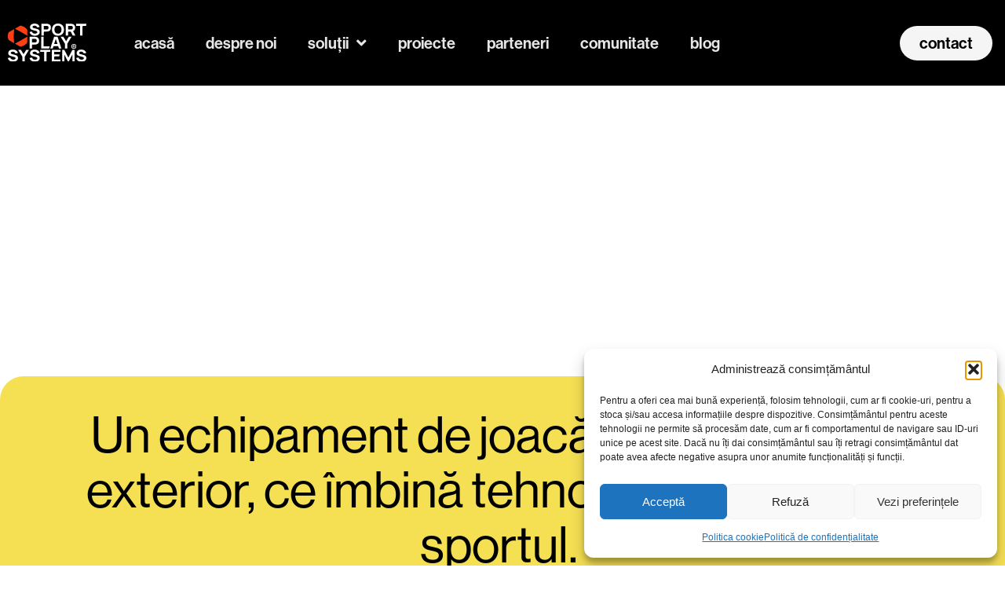

--- FILE ---
content_type: text/html; charset=UTF-8
request_url: https://sportplay.ro/solutii/echipamente-de-joaca-interactive/sutu-peretele-interactiv-cu-minge/
body_size: 79056
content:
<!doctype html>
<html lang="ro-RO">
<head>
	<meta charset="UTF-8">
	<meta name="viewport" content="width=device-width, initial-scale=1">
	<link rel="profile" href="https://gmpg.org/xfn/11">
	<meta name='robots' content='index, follow, max-image-preview:large, max-snippet:-1, max-video-preview:-1' />

	<!-- This site is optimized with the Yoast SEO plugin v26.5 - https://yoast.com/wordpress/plugins/seo/ -->
	<title>Sutu Peretele Interactiv Cu Minge | Echipamente Interactive</title>
<link data-rocket-prefetch href="https://use.typekit.net" rel="dns-prefetch">
<link data-rocket-prefetch href="https://www.youtube.com" rel="dns-prefetch">
<link data-rocket-prefetch href="https://www.googletagmanager.com" rel="dns-prefetch">
<link crossorigin data-rocket-preload as="font" href="https://use.typekit.net/af/1ba16c/00000000000000007735bb5a/30/l?primer=c4402fd853edae40f3a997d761c1e06f12bbd64ffd57d75d5d6a6579f8aed3fb&#038;fvd=n5&#038;v=3" rel="preload">
<link crossorigin data-rocket-preload as="font" href="https://use.typekit.net/af/153042/00000000000000007735bb62/30/l?primer=c4402fd853edae40f3a997d761c1e06f12bbd64ffd57d75d5d6a6579f8aed3fb&#038;fvd=n6&#038;v=3" rel="preload">
<link crossorigin data-rocket-preload as="font" href="https://use.typekit.net/af/384d9b/00000000000000007735bb6a/30/l?primer=c4402fd853edae40f3a997d761c1e06f12bbd64ffd57d75d5d6a6579f8aed3fb&#038;fvd=n7&#038;v=3" rel="preload">
<link crossorigin data-rocket-preload as="font" href="https://sportplay.ro/wp-content/plugins/jet-menu/assets/public/lib/font-awesome/webfonts/fa-solid-900.woff2" rel="preload">
<link crossorigin data-rocket-preload as="font" href="https://sportplay.ro/wp-content/uploads/elementor/custom-icons/klain-icon/font/klain-icon.woff2?74068459" rel="preload">
<link crossorigin data-rocket-preload as="font" href="https://sportplay.ro/wp-content/plugins/unlimited-elements-for-elementor-premium/assets_libraries/font-awesome5/css/fa-solid-900.woff2" rel="preload">
<style id="wpr-usedcss">@font-face{font-family:neue-haas-grotesk-display;src:url("https://use.typekit.net/af/1ba16c/00000000000000007735bb5a/30/l?primer=c4402fd853edae40f3a997d761c1e06f12bbd64ffd57d75d5d6a6579f8aed3fb&fvd=n5&v=3") format("woff2"),url("https://use.typekit.net/af/1ba16c/00000000000000007735bb5a/30/d?primer=c4402fd853edae40f3a997d761c1e06f12bbd64ffd57d75d5d6a6579f8aed3fb&fvd=n5&v=3") format("woff"),url("https://use.typekit.net/af/1ba16c/00000000000000007735bb5a/30/a?primer=c4402fd853edae40f3a997d761c1e06f12bbd64ffd57d75d5d6a6579f8aed3fb&fvd=n5&v=3") format("opentype");font-display:swap;font-style:normal;font-weight:500;font-stretch:normal}@font-face{font-family:neue-haas-grotesk-display;src:url("https://use.typekit.net/af/153042/00000000000000007735bb62/30/l?primer=c4402fd853edae40f3a997d761c1e06f12bbd64ffd57d75d5d6a6579f8aed3fb&fvd=n6&v=3") format("woff2"),url("https://use.typekit.net/af/153042/00000000000000007735bb62/30/d?primer=c4402fd853edae40f3a997d761c1e06f12bbd64ffd57d75d5d6a6579f8aed3fb&fvd=n6&v=3") format("woff"),url("https://use.typekit.net/af/153042/00000000000000007735bb62/30/a?primer=c4402fd853edae40f3a997d761c1e06f12bbd64ffd57d75d5d6a6579f8aed3fb&fvd=n6&v=3") format("opentype");font-display:swap;font-style:normal;font-weight:600;font-stretch:normal}@font-face{font-family:neue-haas-grotesk-display;src:url("https://use.typekit.net/af/384d9b/00000000000000007735bb6a/30/l?primer=c4402fd853edae40f3a997d761c1e06f12bbd64ffd57d75d5d6a6579f8aed3fb&fvd=n7&v=3") format("woff2"),url("https://use.typekit.net/af/384d9b/00000000000000007735bb6a/30/d?primer=c4402fd853edae40f3a997d761c1e06f12bbd64ffd57d75d5d6a6579f8aed3fb&fvd=n7&v=3") format("woff"),url("https://use.typekit.net/af/384d9b/00000000000000007735bb6a/30/a?primer=c4402fd853edae40f3a997d761c1e06f12bbd64ffd57d75d5d6a6579f8aed3fb&fvd=n7&v=3") format("opentype");font-display:swap;font-style:normal;font-weight:700;font-stretch:normal}img:is([sizes=auto i],[sizes^="auto," i]){contain-intrinsic-size:3000px 1500px}.page-content a{text-decoration:underline}.pagination{display:flex;justify-content:space-between;margin:20px auto}.sticky{display:block;position:relative}.hide{display:none!important}.screen-reader-text{clip:rect(1px,1px,1px,1px);height:1px;overflow:hidden;position:absolute!important;width:1px;word-wrap:normal!important}.screen-reader-text:focus{background-color:#eee;clip:auto!important;clip-path:none;color:#333;display:block;font-size:1rem;height:auto;left:5px;line-height:normal;padding:12px 24px;text-decoration:none;top:5px;width:auto;z-index:100000}.site-header:not(.dynamic-header),body:not([class*=elementor-page-]) .site-main{margin-inline-end:auto;margin-inline-start:auto;width:100%}@media(max-width:575px){.site-header:not(.dynamic-header),body:not([class*=elementor-page-]) .site-main{padding-inline-end:10px;padding-inline-start:10px}}@media(min-width:576px){.site-header:not(.dynamic-header),body:not([class*=elementor-page-]) .site-main{max-width:500px}}@media(min-width:768px){.site-header:not(.dynamic-header),body:not([class*=elementor-page-]) .site-main{max-width:600px}}@media(min-width:992px){.site-header:not(.dynamic-header),body:not([class*=elementor-page-]) .site-main{max-width:800px}}@media(min-width:1200px){.site-header:not(.dynamic-header),body:not([class*=elementor-page-]) .site-main{max-width:1140px}}.site-header+.elementor{min-height:calc(100vh - 320px)}.site-header{justify-content:flex-start;flex-wrap:nowrap;gap:40px}img.emoji{display:inline!important;border:none!important;box-shadow:none!important;height:1em!important;width:1em!important;margin:0 .07em!important;vertical-align:-.1em!important;background:0 0!important;padding:0!important}.cmplz-blocked-content-notice{display:none}.cmplz-optin .cmplz-blocked-content-container .cmplz-blocked-content-notice,.cmplz-optin .cmplz-wp-video .cmplz-blocked-content-notice{display:block}.cmplz-blocked-content-container,.cmplz-wp-video{animation-name:cmplz-fadein;animation-duration:.6s;background:#fff;border:0;border-radius:3px;box-shadow:0 0 1px 0 rgba(0,0,0,.5),0 1px 10px 0 rgba(0,0,0,.15);display:flex;justify-content:center;align-items:center;background-repeat:no-repeat!important;background-size:cover!important;height:inherit;position:relative}.cmplz-blocked-content-container iframe,.cmplz-wp-video iframe{visibility:hidden;max-height:100%;border:0!important}.cmplz-blocked-content-container .cmplz-blocked-content-notice,.cmplz-wp-video .cmplz-blocked-content-notice{white-space:normal;text-transform:initial;position:absolute!important;width:100%;top:50%;left:50%;transform:translate(-50%,-50%);max-width:300px;font-size:14px;padding:10px;background-color:rgba(0,0,0,.5);color:#fff;text-align:center;z-index:98;line-height:23px}.cmplz-blocked-content-container .cmplz-blocked-content-notice .cmplz-links,.cmplz-wp-video .cmplz-blocked-content-notice .cmplz-links{display:block;margin-bottom:10px}.cmplz-blocked-content-container .cmplz-blocked-content-notice .cmplz-links a,.cmplz-wp-video .cmplz-blocked-content-notice .cmplz-links a{color:#fff}.cmplz-blocked-content-container div div{display:none}.cmplz-wp-video .cmplz-placeholder-element{width:100%;height:inherit}@keyframes cmplz-fadein{from{opacity:0}to{opacity:1}}html{line-height:1.15;-webkit-text-size-adjust:100%}*,:after,:before{box-sizing:border-box}body{background-color:#fff;color:#333;font-family:-apple-system,BlinkMacSystemFont,'Segoe UI',Roboto,'Helvetica Neue',Arial,'Noto Sans',sans-serif,'Apple Color Emoji','Segoe UI Emoji','Segoe UI Symbol','Noto Color Emoji';font-size:1rem;font-weight:400;line-height:1.5;margin:0;-webkit-font-smoothing:antialiased;-moz-osx-font-smoothing:grayscale}h1,h2,h3,h5,h6{color:inherit;font-family:inherit;font-weight:500;line-height:1.2;margin-block-end:1rem;margin-block-start:.5rem}h1{font-size:2.5rem}h2{font-size:2rem}h3{font-size:1.75rem}h5{font-size:1.25rem}h6{font-size:1rem}p{margin-block-end:.9rem;margin-block-start:0}pre{font-family:monospace,monospace;font-size:1em;white-space:pre-wrap}a{background-color:transparent;color:#c36;text-decoration:none}a:active,a:hover{color:#336}a:not([href]):not([tabindex]),a:not([href]):not([tabindex]):focus,a:not([href]):not([tabindex]):hover{color:inherit;text-decoration:none}a:not([href]):not([tabindex]):focus{outline:0}b,strong{font-weight:bolder}code{font-family:monospace,monospace;font-size:1em}small{font-size:80%}sub{font-size:75%;line-height:0;position:relative;vertical-align:baseline}sub{bottom:-.25em}img{border-style:none;height:auto;max-width:100%}details{display:block}summary{display:list-item}[hidden],template{display:none}@media print{*,:after,:before{background:0 0!important;box-shadow:none!important;color:#000!important;text-shadow:none!important}a,a:visited{text-decoration:underline}a[href]:after{content:" (" attr(href) ")"}a[href^="#"]:after,a[href^="javascript:"]:after{content:""}pre{white-space:pre-wrap!important}pre{-moz-column-break-inside:avoid;border:1px solid #ccc;break-inside:avoid}img,tr{-moz-column-break-inside:avoid;break-inside:avoid}h2,h3,p{orphans:3;widows:3}h2,h3{-moz-column-break-after:avoid;break-after:avoid}}label{display:inline-block;line-height:1;vertical-align:middle}button,input,optgroup,select,textarea{font-family:inherit;font-size:1rem;line-height:1.5;margin:0}input[type=email],input[type=number],input[type=password],input[type=search],input[type=text],input[type=url],select,textarea{border:1px solid #666;border-radius:3px;padding:.5rem 1rem;transition:all .3s;width:100%}input[type=email]:focus,input[type=number]:focus,input[type=password]:focus,input[type=search]:focus,input[type=text]:focus,input[type=url]:focus,select:focus,textarea:focus{border-color:#333}button,input{overflow:visible}button,select{text-transform:none}[type=button],[type=reset],[type=submit],button{-webkit-appearance:button;width:auto}[type=button],[type=submit],button{background-color:transparent;border:1px solid #c36;border-radius:3px;color:#c36;display:inline-block;font-size:1rem;font-weight:400;padding:.5rem 1rem;text-align:center;transition:all .3s;-webkit-user-select:none;-moz-user-select:none;user-select:none;white-space:nowrap}[type=button]:focus:not(:focus-visible),[type=submit]:focus:not(:focus-visible),button:focus:not(:focus-visible){outline:0}[type=button]:focus,[type=button]:hover,[type=submit]:focus,[type=submit]:hover,button:focus,button:hover{background-color:#c36;color:#fff;text-decoration:none}[type=button]:not(:disabled),[type=submit]:not(:disabled),button:not(:disabled){cursor:pointer}fieldset{padding:.35em .75em .625em}legend{box-sizing:border-box;color:inherit;display:table;max-width:100%;padding:0;white-space:normal}progress{vertical-align:baseline}textarea{overflow:auto;resize:vertical}[type=checkbox],[type=radio]{box-sizing:border-box;padding:0}[type=number]::-webkit-inner-spin-button,[type=number]::-webkit-outer-spin-button{height:auto}[type=search]{-webkit-appearance:textfield;outline-offset:-2px}[type=search]::-webkit-search-decoration{-webkit-appearance:none}::-webkit-file-upload-button{-webkit-appearance:button;font:inherit}select{display:block}table{background-color:transparent;border-collapse:collapse;border-spacing:0;font-size:.9em;margin-block-end:15px;width:100%}table tbody+tbody{border-block-start:2px solid hsla(0,0%,50%,.502)}dl,dt,li,ol,ul{background:0 0;border:0;font-size:100%;margin-block-end:0;margin-block-start:0;outline:0;vertical-align:baseline}span.under-title{display:block;font-size:14px}.home-6 .uc_content .uc_overlay .uc_overlay_inner h2{text-align:left}.home-6 .home-item-6 .elementor-heading-title{color:#fff}.home-2 .elementor-column .elementor-widget-wrap{border-image:linear-gradient(to bottom,rgba(0,0,0,0),#707070,rgba(0,0,0,0)) 1 100%}select{padding:15px 30px}.elementor-slideshow--ui-hidden .elementor-slideshow__header{opacity:1!important}footer.elementor-slideshow__footer.elementor-lightbox-prevent-close{font-family:neue-haas-grotesk-display}.site-header{display:flex;flex-wrap:wrap;justify-content:space-between;padding-block-end:1rem;padding-block-start:1rem;position:relative}.site-navigation-toggle-holder{align-items:center;display:flex;padding:8px 15px}.site-navigation-toggle-holder .site-navigation-toggle{align-items:center;background-color:rgba(0,0,0,.05);border:0 solid;border-radius:3px;color:#494c4f;cursor:pointer;display:flex;justify-content:center;padding:.5rem}.site-navigation-dropdown{bottom:0;left:0;margin-block-start:10px;position:absolute;transform-origin:top;transition:max-height .3s,transform .3s;width:100%;z-index:10000}.site-navigation-toggle-holder:not(.elementor-active)+.site-navigation-dropdown{max-height:0;transform:scaleY(0)}.site-navigation-toggle-holder.elementor-active+.site-navigation-dropdown{max-height:100vh;transform:scaleY(1)}.site-navigation-dropdown ul{padding:0}.site-navigation-dropdown ul.menu{background:#fff;margin:0;padding:0;position:absolute;width:100%}.site-navigation-dropdown ul.menu li{display:block;position:relative;width:100%}.site-navigation-dropdown ul.menu li a{background:#fff;box-shadow:inset 0 -1px 0 rgba(0,0,0,.102);color:#55595c;display:block;padding:20px}.site-navigation-dropdown ul.menu li.current-menu-item a{background:#55595c;color:#fff}.site-navigation-dropdown ul.menu>li li{max-height:0;transform:scaleY(0);transform-origin:top;transition:max-height .3s,transform .3s}.site-navigation-dropdown ul.menu li.elementor-active>ul>li{max-height:100vh;transform:scaleY(1)}:root{--direction-multiplier:1}body.rtl,html[dir=rtl]{--direction-multiplier:-1}.elementor-hidden{display:none}.elementor-screen-only,.screen-reader-text,.screen-reader-text span{height:1px;margin:-1px;overflow:hidden;padding:0;position:absolute;top:-10000em;width:1px;clip:rect(0,0,0,0);border:0}.elementor-clearfix:after{clear:both;content:"";display:block;height:0;width:0}.elementor *,.elementor :after,.elementor :before{box-sizing:border-box}.elementor a{box-shadow:none;text-decoration:none}.elementor img{border:none;border-radius:0;box-shadow:none;height:auto;max-width:100%}.elementor .elementor-widget:not(.elementor-widget-text-editor):not(.elementor-widget-theme-post-content) figure{margin:0}.elementor iframe,.elementor object,.elementor video{border:none;line-height:1;margin:0;max-width:100%;width:100%}.elementor .elementor-background-slideshow{inset:0;position:absolute;z-index:0}.elementor .elementor-background-slideshow__slide__image{background-position:50%;background-size:cover;height:100%;width:100%}.elementor-widget-wrap .elementor-element.elementor-widget__width-initial{max-width:100%}.elementor-element{--flex-direction:initial;--flex-wrap:initial;--justify-content:initial;--align-items:initial;--align-content:initial;--gap:initial;--flex-basis:initial;--flex-grow:initial;--flex-shrink:initial;--order:initial;--align-self:initial;align-self:var(--align-self);flex-basis:var(--flex-basis);flex-grow:var(--flex-grow);flex-shrink:var(--flex-shrink);order:var(--order)}.elementor-element:where(.e-con-full,.elementor-widget){align-content:var(--align-content);align-items:var(--align-items);flex-direction:var(--flex-direction);flex-wrap:var(--flex-wrap);gap:var(--row-gap) var(--column-gap);justify-content:var(--justify-content)}.elementor-invisible{visibility:hidden}.elementor-ken-burns{transition-duration:10s;transition-property:transform;transition-timing-function:linear}.elementor-ken-burns--out{transform:scale(1.3)}.elementor-ken-burns--active{transition-duration:20s}.elementor-ken-burns--active.elementor-ken-burns--out{transform:scale(1)}.elementor-ken-burns--active.elementor-ken-burns--in{transform:scale(1.3)}.elementor-align-center{text-align:center}.elementor-align-right{text-align:right}.elementor-align-left{text-align:left}.elementor-align-center .elementor-button,.elementor-align-left .elementor-button,.elementor-align-right .elementor-button{width:auto}@media (max-width:767px){.elementor-mobile-align-center{text-align:center}.elementor-mobile-align-center .elementor-button{width:auto}.elementor-column{width:100%}}:root{--page-title-display:block}.elementor-section{position:relative}.elementor-section .elementor-container{display:flex;margin-left:auto;margin-right:auto;position:relative}@media (max-width:1024px){.elementor-tablet-align-center{text-align:center}.elementor-tablet-align-center .elementor-button{width:auto}.elementor-section .elementor-container{flex-wrap:wrap}}.elementor-section.elementor-section-boxed>.elementor-container{max-width:1140px}.elementor-section.elementor-section-items-middle>.elementor-container{align-items:center}.elementor-widget-wrap{align-content:flex-start;flex-wrap:wrap;position:relative;width:100%}.elementor:not(.elementor-bc-flex-widget) .elementor-widget-wrap{display:flex}.elementor-widget-wrap>.elementor-element{width:100%}.elementor-widget-wrap.e-swiper-container{width:calc(100% - (var(--e-column-margin-left,0px) + var(--e-column-margin-right,0px)))}.elementor-widget{position:relative}.elementor-widget:not(:last-child){margin-bottom:var(--kit-widget-spacing,20px)}.elementor-widget:not(:last-child).elementor-widget__width-initial{margin-bottom:0}.elementor-column{display:flex;min-height:1px;position:relative}.elementor-column-gap-default>.elementor-column>.elementor-element-populated{padding:10px}@media (min-width:768px){.elementor-section.elementor-section-height-full{height:100vh}.elementor-section.elementor-section-height-full>.elementor-container{height:100%}.elementor-column.elementor-col-16{width:16.666%}.elementor-column.elementor-col-25{width:25%}.elementor-column.elementor-col-33{width:33.333%}.elementor-column.elementor-col-50{width:50%}.elementor-column.elementor-col-66{width:66.666%}.elementor-column.elementor-col-100{width:100%}}.elementor-grid{display:grid;grid-column-gap:var(--grid-column-gap);grid-row-gap:var(--grid-row-gap)}.elementor-grid .elementor-grid-item{min-width:0}.elementor-grid-0 .elementor-grid{display:inline-block;margin-bottom:calc(-1 * var(--grid-row-gap));width:100%;word-spacing:var(--grid-column-gap)}.elementor-grid-0 .elementor-grid .elementor-grid-item{display:inline-block;margin-bottom:var(--grid-row-gap);word-break:break-word}@media (min-width:1025px){#elementor-device-mode:after{content:"desktop"}}@media (min-width:-1){#elementor-device-mode:after{content:"widescreen"}.elementor-widget:not(.elementor-widescreen-align-right) .elementor-icon-list-item:after{inset-inline-start:0}.elementor-widget:not(.elementor-widescreen-align-left) .elementor-icon-list-item:after{inset-inline-end:0}}@media (max-width:-1){#elementor-device-mode:after{content:"laptop";content:"tablet_extra"}}@media (max-width:1024px){#elementor-device-mode:after{content:"tablet"}}@media (max-width:-1){#elementor-device-mode:after{content:"mobile_extra"}.elementor-widget:not(.elementor-laptop-align-right) .elementor-icon-list-item:after{inset-inline-start:0}.elementor-widget:not(.elementor-laptop-align-left) .elementor-icon-list-item:after{inset-inline-end:0}.elementor-widget:not(.elementor-tablet_extra-align-right) .elementor-icon-list-item:after{inset-inline-start:0}.elementor-widget:not(.elementor-tablet_extra-align-left) .elementor-icon-list-item:after{inset-inline-end:0}}@media (prefers-reduced-motion:no-preference){html{scroll-behavior:smooth}}.e-con{--border-radius:0;--border-top-width:0px;--border-right-width:0px;--border-bottom-width:0px;--border-left-width:0px;--border-style:initial;--border-color:initial;--container-widget-width:100%;--container-widget-height:initial;--container-widget-flex-grow:0;--container-widget-align-self:initial;--content-width:min(100%,var(--container-max-width,1140px));--width:100%;--min-height:initial;--height:auto;--text-align:initial;--margin-top:0px;--margin-right:0px;--margin-bottom:0px;--margin-left:0px;--padding-top:var(--container-default-padding-top,10px);--padding-right:var(--container-default-padding-right,10px);--padding-bottom:var(--container-default-padding-bottom,10px);--padding-left:var(--container-default-padding-left,10px);--position:relative;--z-index:revert;--overflow:visible;--gap:var(--widgets-spacing,20px);--row-gap:var(--widgets-spacing-row,20px);--column-gap:var(--widgets-spacing-column,20px);--overlay-mix-blend-mode:initial;--overlay-opacity:1;--overlay-transition:0.3s;--e-con-grid-template-columns:repeat(3,1fr);--e-con-grid-template-rows:repeat(2,1fr);border-radius:var(--border-radius);height:var(--height);min-height:var(--min-height);min-width:0;overflow:var(--overflow);position:var(--position);width:var(--width);z-index:var(--z-index);--flex-wrap-mobile:wrap;margin-block-end:var(--margin-block-end);margin-block-start:var(--margin-block-start);margin-inline-end:var(--margin-inline-end);margin-inline-start:var(--margin-inline-start);padding-inline-end:var(--padding-inline-end);padding-inline-start:var(--padding-inline-start)}.e-con:where(:not(.e-div-block-base)){transition:background var(--background-transition,.3s),border var(--border-transition,.3s),box-shadow var(--border-transition,.3s),transform var(--e-con-transform-transition-duration,.4s)}.e-con{--margin-block-start:var(--margin-top);--margin-block-end:var(--margin-bottom);--margin-inline-start:var(--margin-left);--margin-inline-end:var(--margin-right);--padding-inline-start:var(--padding-left);--padding-inline-end:var(--padding-right);--padding-block-start:var(--padding-top);--padding-block-end:var(--padding-bottom);--border-block-start-width:var(--border-top-width);--border-block-end-width:var(--border-bottom-width);--border-inline-start-width:var(--border-left-width);--border-inline-end-width:var(--border-right-width)}body.rtl .e-con{--padding-inline-start:var(--padding-right);--padding-inline-end:var(--padding-left);--margin-inline-start:var(--margin-right);--margin-inline-end:var(--margin-left);--border-inline-start-width:var(--border-right-width);--border-inline-end-width:var(--border-left-width)}.e-con.e-flex{--flex-direction:column;--flex-basis:auto;--flex-grow:0;--flex-shrink:1;flex:var(--flex-grow) var(--flex-shrink) var(--flex-basis)}.e-con-full,.e-con>.e-con-inner{padding-block-end:var(--padding-block-end);padding-block-start:var(--padding-block-start);text-align:var(--text-align)}.e-con-full.e-flex,.e-con.e-flex>.e-con-inner{flex-direction:var(--flex-direction)}.e-con,.e-con>.e-con-inner{display:var(--display)}.e-con-boxed.e-flex{align-content:normal;align-items:normal;flex-direction:column;flex-wrap:nowrap;justify-content:normal}.e-con-boxed{gap:initial;text-align:initial}.e-con.e-flex>.e-con-inner{align-content:var(--align-content);align-items:var(--align-items);align-self:auto;flex-basis:auto;flex-grow:1;flex-shrink:1;flex-wrap:var(--flex-wrap);justify-content:var(--justify-content)}.e-con>.e-con-inner{gap:var(--row-gap) var(--column-gap);height:100%;margin:0 auto;max-width:var(--content-width);padding-inline-end:0;padding-inline-start:0;width:100%}:is(.elementor-section-wrap,[data-elementor-id])>.e-con{--margin-left:auto;--margin-right:auto;max-width:min(100%,var(--width))}.e-con .elementor-widget.elementor-widget{margin-block-end:0}.e-con:before,.e-con>.elementor-background-slideshow:before,.e-con>.elementor-motion-effects-container>.elementor-motion-effects-layer:before{border-block-end-width:var(--border-block-end-width);border-block-start-width:var(--border-block-start-width);border-color:var(--border-color);border-inline-end-width:var(--border-inline-end-width);border-inline-start-width:var(--border-inline-start-width);border-radius:var(--border-radius);border-style:var(--border-style);content:var(--background-overlay);display:block;height:max(100% + var(--border-top-width) + var(--border-bottom-width),100%);left:calc(0px - var(--border-left-width));mix-blend-mode:var(--overlay-mix-blend-mode);opacity:var(--overlay-opacity);position:absolute;top:calc(0px - var(--border-top-width));transition:var(--overlay-transition,.3s);width:max(100% + var(--border-left-width) + var(--border-right-width),100%)}.e-con:before{transition:background var(--overlay-transition,.3s),border-radius var(--border-transition,.3s),opacity var(--overlay-transition,.3s)}.e-con>.elementor-background-slideshow{border-block-end-width:var(--border-block-end-width);border-block-start-width:var(--border-block-start-width);border-color:var(--border-color);border-inline-end-width:var(--border-inline-end-width);border-inline-start-width:var(--border-inline-start-width);border-radius:var(--border-radius);border-style:var(--border-style);height:max(100% + var(--border-top-width) + var(--border-bottom-width),100%);left:calc(0px - var(--border-left-width));top:calc(0px - var(--border-top-width));width:max(100% + var(--border-left-width) + var(--border-right-width),100%)}:is(.e-con,.e-con>.e-con-inner)>.elementor-background-slideshow:before{z-index:2}.e-con .elementor-widget{min-width:0}.e-con .elementor-widget-video,.e-con .elementor-widget.e-widget-swiper{width:100%}.e-con>.e-con-inner>.elementor-widget>.elementor-widget-container,.e-con>.elementor-widget>.elementor-widget-container{height:100%}.e-con.e-con>.e-con-inner>.elementor-widget,.elementor.elementor .e-con>.elementor-widget{max-width:100%}.e-con .elementor-widget:not(:last-child){--kit-widget-spacing:0px}@media (max-width:767px){#elementor-device-mode:after{content:"mobile"}.e-con.e-flex{--width:100%;--flex-wrap:var(--flex-wrap-mobile)}.elementor .elementor-hidden-mobile{display:none}}.elementor-element:where(:not(.e-con)):where(:not(.e-div-block-base)) .elementor-widget-container,.elementor-element:where(:not(.e-con)):where(:not(.e-div-block-base)):not(:has(.elementor-widget-container)){transition:background .3s,border .3s,border-radius .3s,box-shadow .3s,transform var(--e-transform-transition-duration,.4s)}.elementor-heading-title{line-height:1;margin:0;padding:0}.elementor-button{background-color:#69727d;border-radius:3px;color:#fff;display:inline-block;font-size:15px;line-height:1;padding:12px 24px;fill:#fff;text-align:center;transition:all .3s}.elementor-button:focus,.elementor-button:hover,.elementor-button:visited{color:#fff}.elementor-button-content-wrapper{display:flex;flex-direction:row;gap:5px;justify-content:center}.elementor-button-icon{align-items:center;display:flex}.elementor-button-icon svg{height:auto;width:1em}.elementor-button-icon .e-font-icon-svg{height:1em}.elementor-button-text{display:inline-block}.elementor-button.elementor-size-md{border-radius:4px;font-size:16px;padding:15px 30px}.elementor-button span{text-decoration:inherit}.elementor-icon{color:#69727d;display:inline-block;font-size:50px;line-height:1;text-align:center;transition:all .3s}.elementor-icon:hover{color:#69727d}.elementor-icon i,.elementor-icon svg{display:block;height:1em;position:relative;width:1em}.elementor-icon i:before,.elementor-icon svg:before{left:50%;position:absolute;transform:translateX(-50%)}.elementor-shape-circle .elementor-icon{border-radius:50%}.animated{animation-duration:1.25s}.animated.reverse{animation-direction:reverse;animation-fill-mode:forwards}@media (prefers-reduced-motion:reduce){.animated{animation:none!important}html *{transition-delay:0s!important;transition-duration:0s!important}}@media (min-width:768px) and (max-width:1024px){.elementor .elementor-hidden-tablet{display:none}}@media (min-width:1025px) and (max-width:99999px){.elementor .elementor-hidden-desktop{display:none}}.elementor-kit-7{--e-global-color-primary:#000000;--e-global-color-secondary:#FE3F15;--e-global-color-text:#000000;--e-global-color-accent:#F5F5F5;--e-global-color-77de5a0:#707070;--e-global-color-edf7b68:#F5DF53;--e-global-color-c034e2b:#DCF053;--e-global-color-5a35bee:#6DA3EC;--e-global-color-e19e8af:#111111;--e-global-color-9258a25:#535353;--e-global-color-81998de:#1399FF;--e-global-color-1335011:#E6E6E6;--e-global-color-a16e95f:#FFFFFF;--e-global-typography-primary-font-family:"neue-haas-grotesk-display";--e-global-typography-primary-font-size:22px;--e-global-typography-primary-font-weight:500;--e-global-typography-secondary-font-family:"neue-haas-grotesk-display";--e-global-typography-secondary-font-size:14px;--e-global-typography-secondary-font-weight:500;--e-global-typography-secondary-line-height:1.2em;--e-global-typography-text-font-family:"neue-haas-grotesk-display";--e-global-typography-text-font-size:22px;--e-global-typography-text-font-weight:500;--e-global-typography-text-line-height:1.2em;--e-global-typography-accent-font-family:"neue-haas-grotesk-display";--e-global-typography-accent-font-size:16px;--e-global-typography-accent-font-weight:500;--e-global-typography-accent-line-height:1.2em;--e-global-typography-5213b5c-font-family:"neue-haas-grotesk-display";--e-global-typography-5213b5c-font-size:22px;--e-global-typography-5213b5c-font-weight:600;--e-global-typography-5213b5c-line-height:1.2em;--e-global-typography-2958d23-font-family:"neue-haas-grotesk-display";--e-global-typography-2958d23-font-size:36px;--e-global-typography-2958d23-font-weight:600;--e-global-typography-2958d23-line-height:1.2em;--e-global-typography-b190505-font-family:"neue-haas-grotesk-display";--e-global-typography-b190505-font-size:48px;--e-global-typography-b190505-font-weight:500;--e-global-typography-b190505-line-height:1.2em;--e-global-typography-b43f524-font-family:"neue-haas-grotesk-display";--e-global-typography-b43f524-font-size:52px;--e-global-typography-b43f524-font-weight:500;--e-global-typography-b43f524-line-height:1.2em;--e-global-typography-b381586-font-family:"neue-haas-grotesk-display";--e-global-typography-b381586-font-size:52px;--e-global-typography-b381586-font-weight:600;--e-global-typography-b381586-line-height:1.2em;--e-global-typography-0ed1bd1-font-family:"neue-haas-grotesk-display";--e-global-typography-0ed1bd1-font-size:64px;--e-global-typography-0ed1bd1-font-weight:500;--e-global-typography-0ed1bd1-line-height:1.2em;--e-global-typography-2eb7fed-font-family:"neue-haas-grotesk-display";--e-global-typography-2eb7fed-font-size:64px;--e-global-typography-2eb7fed-font-weight:700;--e-global-typography-2eb7fed-line-height:1.2em;--e-global-typography-6f5e06d-font-family:"neue-haas-grotesk-display";--e-global-typography-6f5e06d-font-size:90px;--e-global-typography-6f5e06d-font-weight:900;--e-global-typography-6f5e06d-line-height:1.2em;--e-global-typography-c1abf3b-font-family:"neue-haas-grotesk-display";--e-global-typography-c1abf3b-font-size:20px;--e-global-typography-c1abf3b-font-weight:600;--e-global-typography-c1abf3b-text-transform:lowercase;--e-global-typography-c1abf3b-line-height:1.2em}.elementor-section.elementor-section-boxed>.elementor-container{max-width:1260px}.e-con{--container-max-width:1260px}.elementor-widget:not(:last-child){--kit-widget-spacing:20px}.elementor-element{--widgets-spacing:20px 20px;--widgets-spacing-row:20px;--widgets-spacing-column:20px}.elementor-lightbox{background-color:var(--e-global-color-primary)}.site-header{padding-inline-end:0px;padding-inline-start:0px}@media(max-width:1024px){.elementor-kit-7{--e-global-typography-b381586-font-size:48px;--e-global-typography-0ed1bd1-font-size:48px;--e-global-typography-2eb7fed-font-size:48px;--e-global-typography-6f5e06d-font-size:50px}.elementor-section.elementor-section-boxed>.elementor-container{max-width:1024px}.e-con{--container-max-width:1024px}}@media(max-width:767px){table table{font-size:.8em}.elementor-kit-7{--e-global-typography-2958d23-font-size:26px;--e-global-typography-b190505-font-size:28px;--e-global-typography-b43f524-font-size:32px;--e-global-typography-b381586-font-size:32px;--e-global-typography-0ed1bd1-font-size:38px;--e-global-typography-2eb7fed-font-size:38px;--e-global-typography-6f5e06d-font-size:42px}.elementor-section.elementor-section-boxed>.elementor-container{max-width:767px}.e-con{--container-max-width:767px}}@-webkit-keyframes fa-spin{0%{-webkit-transform:rotate(0);transform:rotate(0)}to{-webkit-transform:rotate(1turn);transform:rotate(1turn)}}@keyframes fa-spin{0%{-webkit-transform:rotate(0);transform:rotate(0)}to{-webkit-transform:rotate(1turn);transform:rotate(1turn)}}@font-face{font-family:"Font Awesome 5 Free";font-style:normal;font-weight:900;font-display:swap;src:url(https://sportplay.ro/wp-content/plugins/jet-menu/assets/public/lib/font-awesome/webfonts/fa-solid-900.eot);src:url(https://sportplay.ro/wp-content/plugins/jet-menu/assets/public/lib/font-awesome/webfonts/fa-solid-900.eot?#iefix) format("embedded-opentype"),url(https://sportplay.ro/wp-content/plugins/jet-menu/assets/public/lib/font-awesome/webfonts/fa-solid-900.woff2) format("woff2"),url(https://sportplay.ro/wp-content/plugins/jet-menu/assets/public/lib/font-awesome/webfonts/fa-solid-900.woff) format("woff"),url(https://sportplay.ro/wp-content/plugins/jet-menu/assets/public/lib/font-awesome/webfonts/fa-solid-900.ttf) format("truetype"),url(https://sportplay.ro/wp-content/plugins/jet-menu/assets/public/lib/font-awesome/webfonts/fa-solid-900.svg#fontawesome) format("svg")}.jet-menu-container{position:relative;width:100%}.jet-menu{display:-webkit-box;display:-ms-flexbox;display:flex;-webkit-box-orient:horizontal;-webkit-box-direction:normal;-ms-flex-flow:row wrap;flex-flow:row wrap;-webkit-box-pack:center;-ms-flex-pack:center;justify-content:center;-webkit-box-align:stretch;-ms-flex-align:stretch;align-items:stretch;width:100%;position:relative;margin:0;padding:0;list-style:none}.jet-menu .jet-menu-item{display:-webkit-box;display:-ms-flexbox;display:flex}.jet-menu .top-level-link{width:100%;margin:0;padding:10px;display:-webkit-box;display:-ms-flexbox;display:flex;-webkit-box-pack:start;-ms-flex-pack:start;justify-content:flex-start;-webkit-box-align:center;-ms-flex-align:center;align-items:center}.jet-menu ul{left:0}.jet-menu-item{position:relative}.jet-menu-item>a{display:block;text-decoration:none;width:auto}.jet-menu-item.jet-mega-menu-item{position:static}.jet-menu-item.jet-mega-menu-item.jet-mega-menu-position-relative-item{position:relative}.jet-menu-item.jet-mega-menu-item.jet-mega-menu-position-relative-item .jet-sub-mega-menu{left:0;right:auto}.rtl .jet-menu-item.jet-mega-menu-item.jet-mega-menu-position-relative-item .jet-sub-mega-menu{left:auto;right:0}.jet-menu-item .jet-sub-menu{display:block;min-width:200px;margin:0;background-color:#fff;list-style:none;top:100%;left:0;right:auto;position:absolute;padding:0;-webkit-box-shadow:2px 2px 5px rgba(0,0,0,.2);box-shadow:2px 2px 5px rgba(0,0,0,.2);pointer-events:none;z-index:999}.jet-menu-item .jet-sub-menu.inverse-side{right:0;left:auto}.jet-menu-item .jet-sub-menu .jet-sub-menu{top:0;left:100%;right:auto}.jet-menu-item .jet-sub-menu .jet-sub-menu.inverse-side{right:100%;left:auto}.jet-menu-item .jet-sub-menu>li{display:block}.jet-menu-item .jet-sub-menu>li>a{padding:10px}.rtl .jet-menu-item .jet-sub-menu{left:auto;right:0}.rtl .jet-menu-item .jet-sub-menu.inverse-side{right:auto;left:0}.rtl .jet-menu-item .jet-sub-menu .jet-sub-menu{left:auto;right:100%}.rtl .jet-menu-item .jet-sub-menu .jet-sub-menu.inverse-side{right:auto;left:100%}.jet-menu-item .jet-sub-mega-menu{width:100%;display:-webkit-box;display:-ms-flexbox;display:flex;-webkit-box-pack:center;-ms-flex-pack:center;justify-content:center;-webkit-box-align:center;-ms-flex-align:center;align-items:center;position:absolute;background-color:#fff;pointer-events:none;top:100%;left:0;-webkit-box-shadow:2px 2px 5px rgba(0,0,0,.2);box-shadow:2px 2px 5px rgba(0,0,0,.2);z-index:999}.jet-menu-item .jet-sub-mega-menu>.elementor{width:100%}.jet-menu-item .jet-menu-item-wrapper{display:-webkit-box;display:-ms-flexbox;display:flex;-ms-flex-wrap:wrap;flex-wrap:wrap;-webkit-box-align:center;-ms-flex-align:center;align-items:center}.jet-menu-item .jet-menu-item-wrapper .jet-menu-icon{display:-webkit-box;display:-ms-flexbox;display:flex;-webkit-box-pack:center;-ms-flex-pack:center;justify-content:center;-webkit-box-align:center;-ms-flex-align:center;align-items:center;-ms-flex-item-align:center;align-self:center;margin-right:10px}.jet-menu-item .jet-menu-item-wrapper .jet-menu-icon svg{width:1em;height:1em;fill:currentColor}.jet-menu-item .jet-menu-item-wrapper .jet-menu-icon svg path{fill:currentColor}.jet-menu-item .jet-menu-item-wrapper .jet-dropdown-arrow{display:-webkit-box;display:-ms-flexbox;display:flex;-webkit-box-pack:center;-ms-flex-pack:center;justify-content:center;-webkit-box-align:center;-ms-flex-align:center;align-items:center;-ms-flex-item-align:center;align-self:center;margin-left:10px}.jet-menu-item .jet-menu-item-wrapper .jet-dropdown-arrow svg{fill:currentColor;height:auto}.jet-menu-item .jet-menu-item-wrapper .jet-menu-badge{-ms-flex-item-align:start;align-self:flex-start;text-align:center;width:0}.jet-menu-item .jet-menu-item-wrapper .jet-menu-badge__inner{display:inline-block;white-space:nowrap}.jet-sub-mega-menu,.jet-sub-menu{opacity:0;visibility:hidden}.jet-desktop-menu-active .elementor-sticky--active+.elementor-sticky .jet-sub-mega-menu,.jet-desktop-menu-active .elementor-sticky--active+.elementor-sticky .jet-sub-menu{display:none}.jet-menu.jet-menu--animation-type-none .jet-mega-menu-item.jet-menu-hover .jet-sub-mega-menu{top:100%;opacity:1;visibility:visible;pointer-events:auto}.jet-menu.jet-menu--animation-type-fade .jet-sub-menu{opacity:0;visibility:hidden;-webkit-transition:opacity .3s cubic-bezier(.48, .01, .5, .99),visibility .1s linear;transition:opacity .3s cubic-bezier(.48, .01, .5, .99),visibility .1s linear}.jet-menu.jet-menu--animation-type-fade .jet-sub-mega-menu{opacity:0;visibility:hidden;-webkit-transition:opacity .3s cubic-bezier(.48, .01, .5, .99),visibility .1s linear;transition:opacity .3s cubic-bezier(.48, .01, .5, .99),visibility .1s linear}.jet-menu.jet-menu--animation-type-fade .jet-simple-menu-item.jet-menu-hover>.jet-sub-menu{top:100%;opacity:1;visibility:visible;pointer-events:auto}.jet-menu.jet-menu--animation-type-fade .jet-simple-menu-item li.jet-menu-hover>.jet-sub-menu{top:0;opacity:1;visibility:visible;pointer-events:auto}.jet-menu.jet-menu--animation-type-fade .jet-mega-menu-item.jet-menu-hover .jet-sub-mega-menu{top:100%;opacity:1;visibility:visible;pointer-events:auto}.jet-menu.jet-menu--animation-type-move-up .jet-mega-menu-item.jet-menu-hover .jet-sub-mega-menu{top:100%;opacity:1;visibility:visible;pointer-events:auto}.jet-menu.jet-menu--animation-type-move-down .jet-mega-menu-item.jet-menu-hover .jet-sub-mega-menu{top:100%;opacity:1;visibility:visible;pointer-events:auto}.jet-custom-nav{max-width:100%;position:relative;margin:0;padding:0;list-style:none;display:-webkit-box;display:-ms-flexbox;display:flex;-webkit-box-orient:vertical;-webkit-box-direction:normal;-ms-flex-flow:column nowrap;flex-flow:column nowrap;-webkit-box-pack:center;-ms-flex-pack:center;justify-content:center;-webkit-box-align:stretch;-ms-flex-align:stretch;align-items:stretch}.jet-custom-nav>.jet-custom-nav__item{position:relative;margin-bottom:1px}.jet-custom-nav>.jet-custom-nav__item>a{display:-webkit-box;display:-ms-flexbox;display:flex;-webkit-box-orient:horizontal;-webkit-box-direction:normal;-ms-flex-flow:row wrap;flex-flow:row wrap;-webkit-box-pack:start;-ms-flex-pack:start;justify-content:flex-start;padding:10px 15px;background-color:#54595f;-webkit-transition:.5s cubic-bezier(.48, .01, .5, .99);transition:all .5s cubic-bezier(.48, .01, .5, .99)}.jet-custom-nav .jet-custom-nav__item.hover-state>.jet-custom-nav__mega-sub,.jet-custom-nav .jet-custom-nav__item.hover-state>.jet-custom-nav__sub{opacity:1;visibility:visible;pointer-events:auto}body[data-elementor-device-mode=mobile] .jet-custom-nav .jet-custom-nav__item.hover-state>.jet-custom-nav__mega-sub,body[data-elementor-device-mode=mobile] .jet-custom-nav .jet-custom-nav__item.hover-state>.jet-custom-nav__sub{height:auto}.jet-custom-nav .jet-menu-icon{display:-webkit-box;display:-ms-flexbox;display:flex;-webkit-box-pack:center;-ms-flex-pack:center;justify-content:center;-webkit-box-align:center;-ms-flex-align:center;align-items:center;margin:0 10px 0 0;color:#fff;border-radius:50%;width:22px;height:22px}.jet-custom-nav .jet-menu-icon:before{font-size:12px;color:#7a7a7a}.jet-custom-nav .jet-menu-icon svg{fill:currentColor;height:auto}.jet-custom-nav .jet-menu-icon svg path{fill:currentColor}.jet-custom-nav .jet-menu-badge{margin:0 0 0 10px;width:0;line-height:1;-webkit-transform:translate(var(--jmm-menu-badge-offset-x,10px),var(--jmm-menu-badge-offset-y,-10px));-ms-transform:translate(var(--jmm-menu-badge-offset-x,10px),var(--jmm-menu-badge-offset-y,-10px));transform:translate(var(--jmm-menu-badge-offset-x,10px),var(--jmm-menu-badge-offset-y,-10px))}.jet-custom-nav .jet-menu-badge .jet-menu-badge__inner{padding:3px;background-color:#fff;color:#7a7a7a;display:inline-block}.jet-custom-nav .jet-menu-badge .jet-menu-badge__inner svg{height:auto;max-width:24px}.jet-custom-nav .jet-dropdown-arrow{position:absolute;right:15px;color:#fff;font-size:8px;display:-webkit-box;display:-ms-flexbox;display:flex;-webkit-box-orient:vertical;-webkit-box-direction:normal;-ms-flex-flow:column nowrap;flex-flow:column nowrap;-webkit-box-pack:center;-ms-flex-pack:center;justify-content:center;-webkit-box-align:center;-ms-flex-align:center;align-items:center;width:18px;height:18px;border-radius:50%;background-color:#fff}.jet-custom-nav .jet-dropdown-arrow svg{fill:currentColor;width:12px;height:auto}.jet-custom-nav .jet-dropdown-arrow svg path{fill:currentColor}.jet-custom-nav--dropdown-left-side>.jet-custom-nav__item>.jet-custom-nav__sub .jet-custom-nav__item>a,.jet-custom-nav--dropdown-left-side>.jet-custom-nav__item>a{text-align:right}body:not(.rtl) .jet-custom-nav--dropdown-left-side>.jet-custom-nav__item>.jet-custom-nav__sub .jet-custom-nav__item>a,body:not(.rtl) .jet-custom-nav--dropdown-left-side>.jet-custom-nav__item>a{-webkit-box-orient:horizontal;-webkit-box-direction:reverse;-ms-flex-direction:row-reverse;flex-direction:row-reverse}.jet-custom-nav--dropdown-left-side>.jet-custom-nav__item>.jet-custom-nav__sub .jet-custom-nav__item>a .jet-menu-icon,.jet-custom-nav--dropdown-left-side>.jet-custom-nav__item>a .jet-menu-icon{margin:0 0 0 10px}.jet-custom-nav--dropdown-left-side>.jet-custom-nav__item>.jet-custom-nav__sub .jet-custom-nav__item>a .jet-menu-badge,.jet-custom-nav--dropdown-left-side>.jet-custom-nav__item>a .jet-menu-badge{direction:rtl;margin:0 10px 0 0}.jet-custom-nav--dropdown-left-side>.jet-custom-nav__item>.jet-custom-nav__sub .jet-custom-nav__item>a .jet-dropdown-arrow,.jet-custom-nav--dropdown-left-side>.jet-custom-nav__item>a .jet-dropdown-arrow{left:15px;right:auto}.jet-custom-nav__mega-sub,.jet-custom-nav__sub{display:block;position:absolute;margin:0;background-color:#fff;list-style:none;top:0;left:100%;-webkit-box-shadow:2px 2px 5px rgba(0,0,0,.2);box-shadow:2px 2px 5px rgba(0,0,0,.2);opacity:0;visibility:hidden;-webkit-transition:opacity .3s cubic-bezier(.48, .01, .5, .99) .1s,visibility 1s linear .1s;transition:opacity .3s cubic-bezier(.48, .01, .5, .99) .1s,visibility 1s linear .1s;pointer-events:none;z-index:99}.jet-custom-nav__mega-sub:before,.jet-custom-nav__sub:before{content:"";position:absolute;top:0;right:100%;bottom:0}body[data-elementor-device-mode=mobile] .jet-custom-nav__mega-sub,body[data-elementor-device-mode=mobile] .jet-custom-nav__sub{position:relative;min-width:0!important;width:100%;-webkit-box-sizing:border-box;box-sizing:border-box;overflow:hidden;left:0;height:0}body[data-elementor-device-mode=mobile] .jet-custom-nav__mega-sub:before,body[data-elementor-device-mode=mobile] .jet-custom-nav__sub:before{content:none}body[data-elementor-device-mode=mobile] .jet-custom-nav .jet-custom-nav__item:not(.hover-state) .jet-custom-nav__mega-sub,body[data-elementor-device-mode=mobile] .jet-custom-nav .jet-custom-nav__item:not(.hover-state) .jet-custom-nav__sub{padding:0;margin:0;border:none}.jet-custom-nav__mega-sub{width:500px}.jet-custom-nav--dropdown-left-side>.jet-custom-nav__item>.jet-custom-nav__mega-sub{left:auto;right:100%}.jet-custom-nav--dropdown-left-side>.jet-custom-nav__item>.jet-custom-nav__mega-sub:before{left:100%;right:auto}body[data-elementor-device-mode=mobile] .jet-custom-nav__mega-sub{width:100%!important;max-width:100%}.jet-custom-nav__sub{min-width:250px}.jet-custom-nav__sub.inverse-side{left:auto;right:100%}.jet-custom-nav__sub.inverse-side:before{left:100%;right:auto}.jet-custom-nav--dropdown-left-side>.jet-custom-nav__item>.jet-custom-nav__sub,.jet-custom-nav--dropdown-left-side>.jet-custom-nav__item>.jet-custom-nav__sub .jet-custom-nav__sub{left:auto;right:100%}.jet-custom-nav--dropdown-left-side>.jet-custom-nav__item>.jet-custom-nav__sub .jet-custom-nav__sub:before,.jet-custom-nav--dropdown-left-side>.jet-custom-nav__item>.jet-custom-nav__sub:before{left:100%;right:auto}.jet-custom-nav--dropdown-left-side>.jet-custom-nav__item>.jet-custom-nav__sub .jet-custom-nav__sub.inverse-side,.jet-custom-nav--dropdown-left-side>.jet-custom-nav__item>.jet-custom-nav__sub.inverse-side{right:auto;left:100%}.jet-custom-nav--dropdown-left-side>.jet-custom-nav__item>.jet-custom-nav__sub .jet-custom-nav__sub.inverse-side:before,.jet-custom-nav--dropdown-left-side>.jet-custom-nav__item>.jet-custom-nav__sub.inverse-side:before{left:auto;right:100%}.jet-custom-nav__sub .jet-custom-nav__item{position:relative}.jet-custom-nav__sub .jet-custom-nav__item a{display:-webkit-box;display:-ms-flexbox;display:flex;-webkit-box-orient:horizontal;-webkit-box-direction:normal;-ms-flex-flow:row wrap;flex-flow:row wrap;-webkit-box-pack:start;-ms-flex-pack:start;justify-content:flex-start;padding:10px 15px;background-color:#54595f;-webkit-transition:.5s cubic-bezier(.48, .01, .5, .99);transition:all .5s cubic-bezier(.48, .01, .5, .99)}.jet-custom-nav__sub .jet-custom-nav__item.hover-state>a{background-color:#54595f}.jet-mega-menu{position:relative;width:100%;-webkit-transition:opacity .3s ease-out;transition:opacity .3s ease-out}.jet-mega-menu.jet-mega-menu--inited{opacity:1;pointer-events:auto}.jet-mega-menu-toggle{display:-webkit-box;display:-ms-flexbox;display:flex;-webkit-box-pack:center;-ms-flex-pack:center;justify-content:center;-webkit-box-align:center;-ms-flex-align:center;align-items:center;font-size:var(--jmm-dropdown-toggle-icon-size, 16px);width:var(--jmm-dropdown-toggle-size,36px);height:var(--jmm-dropdown-toggle-size,36px);cursor:pointer}.jet-mega-menu-toggle__icon{display:-webkit-box;display:-ms-flexbox;display:flex;-webkit-box-pack:center;-ms-flex-pack:center;justify-content:center;-webkit-box-align:center;-ms-flex-align:center;align-items:center}.jet-mega-menu-list{display:-webkit-box;display:-ms-flexbox;display:flex;position:relative;list-style:none;padding:0;margin:0}.jet-mega-menu-roll-up{display:-webkit-box;display:-ms-flexbox;display:flex;-webkit-box-pack:center;-ms-flex-pack:center;justify-content:center;-webkit-box-align:center;-ms-flex-align:center;align-items:center}.jet-mega-menu-item{position:relative;-webkit-transform-origin:0;-ms-transform-origin:0;transform-origin:0}.jet-mega-menu-item[hidden]{display:none}.jet-mega-menu-item__inner{display:-webkit-box;display:-ms-flexbox;display:flex;-ms-flex-wrap:nowrap;flex-wrap:nowrap;-webkit-box-pack:justify;-ms-flex-pack:justify;justify-content:space-between;-webkit-box-align:center;-ms-flex-align:center;align-items:center;gap:var(--jmm-items-dropdown-gap,5px);cursor:pointer}.jet-mega-menu-item__link{display:-webkit-box;display:-ms-flexbox;display:flex;-webkit-box-pack:start;-ms-flex-pack:start;justify-content:flex-start;-webkit-box-align:center;-ms-flex-align:center;align-items:center;position:relative;gap:var(--jmm-items-icon-gap,10px)}.jet-mega-menu-item__dropdown{display:-webkit-box;display:-ms-flexbox;display:flex;-webkit-box-pack:center;-ms-flex-pack:center;justify-content:center;-webkit-box-align:center;-ms-flex-align:center;align-items:center;-ms-flex-item-align:center;align-self:center;min-width:18px;min-height:18px;font-size:var(--jmm-top-item-dropdown-icon-size)}.jet-mega-menu-item__dropdown svg{width:1em;height:1em}.jet-mega-menu-item__icon{display:-webkit-box;display:-ms-flexbox;display:flex;-webkit-box-pack:center;-ms-flex-pack:center;justify-content:center;-webkit-box-align:center;-ms-flex-align:center;align-items:center;-ms-flex-item-align:center;align-self:center}.jet-mega-menu-item__icon svg{width:1em;height:1em}.jet-mega-menu-item__title{display:-webkit-box;display:-ms-flexbox;display:flex;-webkit-box-orient:vertical;-webkit-box-direction:normal;-ms-flex-direction:column;flex-direction:column;-webkit-box-pack:center;-ms-flex-pack:center;justify-content:center;-webkit-box-align:start;-ms-flex-align:start;align-items:flex-start}.jet-mega-menu-item__label{white-space:nowrap}.jet-mega-menu-item__badge{position:absolute;right:0;bottom:100%;text-align:center;white-space:nowrap;line-height:1;-webkit-transform:translate(var(--jmm-menu-badge-offset-x,0),var(--jmm-menu-badge-offset-y,0));-ms-transform:translate(var(--jmm-menu-badge-offset-x,0),var(--jmm-menu-badge-offset-y,0));transform:translate(var(--jmm-menu-badge-offset-x,0),var(--jmm-menu-badge-offset-y,0))}.jet-mega-menu-item__badge svg{max-width:24px;height:auto}.jet-mega-menu-sub-menu>.jet-mega-menu-sub-menu__list{display:-webkit-box;display:-ms-flexbox;display:flex;-webkit-box-orient:vertical;-webkit-box-direction:normal;-ms-flex-direction:column;flex-direction:column;-webkit-box-pack:start;-ms-flex-pack:start;justify-content:flex-start;-webkit-box-align:stretch;-ms-flex-align:stretch;align-items:stretch;list-style:none;margin:0}.jet-mega-menu-mega-container{width:100%;display:-webkit-box;display:-ms-flexbox;display:flex;-webkit-box-orient:vertical;-webkit-box-direction:normal;-ms-flex-direction:column;flex-direction:column;-webkit-box-pack:start;-ms-flex-pack:start;justify-content:flex-start;-webkit-box-align:stretch;-ms-flex-align:stretch;align-items:stretch;max-width:100vw}.jet-mega-menu.jet-mega-menu--layout-horizontal{max-width:100%}.jet-mega-menu.jet-mega-menu--layout-horizontal.jet-mega-menu--roll-up .jet-mega-menu-list{-ms-flex-wrap:nowrap;flex-wrap:nowrap}.jet-mega-menu.jet-mega-menu--layout-horizontal.jet-mega-menu--sub-position-right .jet-mega-menu-sub-menu{left:0;right:auto}.jet-mega-menu.jet-mega-menu--layout-horizontal.jet-mega-menu--sub-position-right .jet-mega-menu-sub-menu.jet-mega-menu-sub-menu--inverse{right:0;left:auto}.jet-mega-menu.jet-mega-menu--layout-horizontal.jet-mega-menu--sub-position-right .jet-mega-menu-sub-menu .jet-mega-menu-item--default>.jet-mega-menu-item__inner .jet-mega-menu-item__dropdown{-webkit-transform:rotate(-90deg);-ms-transform:rotate(-90deg);transform:rotate(-90deg)}.jet-mega-menu.jet-mega-menu--layout-horizontal.jet-mega-menu--sub-position-right .jet-mega-menu-sub-menu .jet-mega-menu-sub-menu{left:100%;right:auto}.jet-mega-menu.jet-mega-menu--layout-horizontal.jet-mega-menu--sub-position-right .jet-mega-menu-sub-menu .jet-mega-menu-sub-menu.jet-mega-menu-sub-menu--inverse{right:100%;left:auto}.jet-mega-menu.jet-mega-menu--layout-horizontal.jet-mega-menu--sub-position-left .jet-mega-menu-sub-menu{left:auto;right:0}.jet-mega-menu.jet-mega-menu--layout-horizontal.jet-mega-menu--sub-position-left .jet-mega-menu-sub-menu.jet-mega-menu-sub-menu--inverse{right:auto;left:0}.jet-mega-menu.jet-mega-menu--layout-horizontal.jet-mega-menu--sub-position-left .jet-mega-menu-sub-menu .jet-mega-menu-item--default>.jet-mega-menu-item__inner .jet-mega-menu-item__dropdown{-webkit-transform:rotate(90deg);-ms-transform:rotate(90deg);transform:rotate(90deg)}.jet-mega-menu.jet-mega-menu--layout-horizontal.jet-mega-menu--sub-position-left .jet-mega-menu-sub-menu .jet-mega-menu-sub-menu{left:auto;right:100%}.jet-mega-menu.jet-mega-menu--layout-horizontal.jet-mega-menu--sub-position-left .jet-mega-menu-sub-menu .jet-mega-menu-sub-menu.jet-mega-menu-sub-menu--inverse{right:auto;left:100%}.jet-mega-menu.jet-mega-menu--layout-horizontal .jet-mega-menu-toggle{display:none}.jet-mega-menu.jet-mega-menu--layout-horizontal .jet-mega-menu-container{display:block}.jet-mega-menu.jet-mega-menu--layout-horizontal .jet-mega-menu-list{-webkit-box-orient:horizontal;-webkit-box-direction:normal;-ms-flex-direction:row;flex-direction:row;-ms-flex-wrap:wrap;flex-wrap:wrap;-webkit-box-pack:var(--jmm-top-items-hor-align,flex-start);-ms-flex-pack:var(--jmm-top-items-hor-align,flex-start);justify-content:var(--jmm-top-items-hor-align,flex-start);-webkit-box-align:stretch;-ms-flex-align:stretch;align-items:stretch;gap:var(--jmm-top-items-gap,0);padding-top:var(--jmm-top-menu-ver-padding,0);padding-left:var(--jmm-top-menu-hor-padding,0);padding-bottom:var(--jmm-top-menu-ver-padding,0);padding-right:var(--jmm-top-menu-hor-padding,0);background-color:var(--jmm-top-menu-bg-color,inherit)}.jet-mega-menu.jet-mega-menu--layout-horizontal .jet-mega-menu-item__inner{padding-top:var(--jmm-top-items-ver-padding,5px);padding-left:var(--jmm-top-items-hor-padding,10px);padding-bottom:var(--jmm-top-items-ver-padding,5px);padding-right:var(--jmm-top-items-hor-padding,10px);background-color:var(--jmm-top-item-bg-color,initial)}.jet-mega-menu.jet-mega-menu--layout-horizontal .jet-mega-menu-item__icon{color:var(--jmm-top-item-icon-color,inherit);font-size:var(--jmm-top-items-icon-size, inherit)}.jet-mega-menu.jet-mega-menu--layout-horizontal .jet-mega-menu-item__title{color:var(--jmm-top-item-title-color,inherit)}.jet-mega-menu.jet-mega-menu--layout-horizontal .jet-mega-menu-item__desc{font-size:80%}.jet-mega-menu.jet-mega-menu--layout-horizontal .jet-mega-menu-item__badge{color:var(--jmm-top-item-badge-color,inherit);font-size:80%}.jet-mega-menu.jet-mega-menu--layout-horizontal .jet-mega-menu-item__dropdown{color:var(--jmm-top-item-dropdown-icon-color,inherit)}.jet-mega-menu.jet-mega-menu--layout-horizontal .jet-mega-menu-item:hover>.jet-mega-menu-item__inner{background-color:var(--jmm-top-hover-item-bg-color,inherit)}.jet-mega-menu.jet-mega-menu--layout-horizontal .jet-mega-menu-item:hover>.jet-mega-menu-item__inner .jet-mega-menu-item__icon{color:var(--jmm-top-hover-item-icon-color,inherit)}.jet-mega-menu.jet-mega-menu--layout-horizontal .jet-mega-menu-item:hover>.jet-mega-menu-item__inner .jet-mega-menu-item__title{color:var(--jmm-top-hover-item-title-color,inherit)}.jet-mega-menu.jet-mega-menu--layout-horizontal .jet-mega-menu-item:hover>.jet-mega-menu-item__inner .jet-mega-menu-item__badge{color:var(--jmm-top-hover-item-badge-color,inherit)}.jet-mega-menu.jet-mega-menu--layout-horizontal .jet-mega-menu-item:hover>.jet-mega-menu-item__inner .jet-mega-menu-item__dropdown{color:var(--jmm-top-hover-item-dropdown-color,inherit)}.jet-mega-menu.jet-mega-menu--layout-horizontal .jet-mega-menu-item.jet-mega-menu-item--hover>.jet-mega-menu-item__inner{background-color:var(--jmm-top-hover-item-bg-color,inherit)}.jet-mega-menu.jet-mega-menu--layout-horizontal .jet-mega-menu-item.jet-mega-menu-item--hover>.jet-mega-menu-item__inner .jet-mega-menu-item__icon{color:var(--jmm-top-hover-item-icon-color,inherit)}.jet-mega-menu.jet-mega-menu--layout-horizontal .jet-mega-menu-item.jet-mega-menu-item--hover>.jet-mega-menu-item__inner .jet-mega-menu-item__title{color:var(--jmm-top-hover-item-title-color,inherit)}.jet-mega-menu.jet-mega-menu--layout-horizontal .jet-mega-menu-item.jet-mega-menu-item--hover>.jet-mega-menu-item__inner .jet-mega-menu-item__badge{color:var(--jmm-top-hover-item-badge-color,inherit)}.jet-mega-menu.jet-mega-menu--layout-horizontal .jet-mega-menu-item.jet-mega-menu-item--hover>.jet-mega-menu-item__inner .jet-mega-menu-item__dropdown{color:var(--jmm-top-hover-item-dropdown-color,inherit)}.jet-mega-menu.jet-mega-menu--layout-horizontal .jet-mega-menu-item.jet-mega-current-menu-item>.jet-mega-menu-item__inner{background-color:var(--jmm-top-active-item-bg-color,inherit)}.jet-mega-menu.jet-mega-menu--layout-horizontal .jet-mega-menu-item.jet-mega-current-menu-item>.jet-mega-menu-item__inner .jet-mega-menu-item__icon{color:var(--jmm-top-active-item-icon-color,inherit)}.jet-mega-menu.jet-mega-menu--layout-horizontal .jet-mega-menu-item.jet-mega-current-menu-item>.jet-mega-menu-item__inner .jet-mega-menu-item__title{color:var(--jmm-top-active-item-title-color,inherit)}.jet-mega-menu.jet-mega-menu--layout-horizontal .jet-mega-menu-item.jet-mega-current-menu-item>.jet-mega-menu-item__inner .jet-mega-menu-item__badge{color:var(--jmm-top-active-item-badge-color,inherit)}.jet-mega-menu.jet-mega-menu--layout-horizontal .jet-mega-menu-item.jet-mega-current-menu-item>.jet-mega-menu-item__inner .jet-mega-menu-item__dropdown{color:var(--jmm-top-active-item-dropdown-color,inherit)}.jet-mega-menu.jet-mega-menu--layout-horizontal .jet-mega-menu-item--top-level>.jet-mega-menu-sub-menu>.jet-mega-menu-sub-menu__list{margin-top:var(--jmm-sub-menu-offset,0)}.jet-mega-menu.jet-mega-menu--layout-horizontal .jet-mega-menu-sub-menu{position:absolute;top:100%;min-width:200px;z-index:998}.jet-mega-menu.jet-mega-menu--layout-horizontal .jet-mega-menu-sub-menu__list{gap:var(--jmm-sub-items-gap,0);padding-top:var(--jmm-sub-menu-ver-padding,0);padding-left:var(--jmm-sub-menu-hor-padding,0);padding-bottom:var(--jmm-sub-menu-ver-padding,0);padding-right:var(--jmm-sub-menu-hor-padding,0);background-color:var(--jmm-sub-menu-bg-color,#fff);border-top-left-radius:var(--jmm-sub-menu-top-left-radius,initial);border-top-right-radius:var(--jmm-sub-menu-top-right-radius,initial);border-bottom-right-radius:var(--jmm-sub-menu-bottom-right-radius,initial);border-bottom-left-radius:var(--jmm-sub-menu-bottom-left-radius,initial)}.jet-mega-menu.jet-mega-menu--layout-horizontal .jet-mega-menu-sub-menu .jet-mega-menu-item__inner{padding-top:var(--jmm-sub-items-ver-padding,5px);padding-left:var(--jmm-sub-items-hor-padding,10px);padding-bottom:var(--jmm-sub-items-ver-padding,5px);padding-right:var(--jmm-sub-items-hor-padding,10px);background-color:var(--jmm-sub-item-bg-color,inherit)}.jet-mega-menu.jet-mega-menu--layout-horizontal .jet-mega-menu-sub-menu .jet-mega-menu-item__icon{color:var(--jmm-sub-item-icon-color,inherit);font-size:var(--jmm-sub-items-icon-size, inherit)}.jet-mega-menu.jet-mega-menu--layout-horizontal .jet-mega-menu-sub-menu .jet-mega-menu-item__icon svg{width:var(--jmm-sub-items-icon-size,inherit)}.jet-mega-menu.jet-mega-menu--layout-horizontal .jet-mega-menu-sub-menu .jet-mega-menu-item__title{color:var(--jmm-sub-item-title-color,inherit)}.jet-mega-menu.jet-mega-menu--layout-horizontal .jet-mega-menu-sub-menu .jet-mega-menu-item__desc{font-size:80%}.jet-mega-menu.jet-mega-menu--layout-horizontal .jet-mega-menu-sub-menu .jet-mega-menu-item__badge{color:var(--jmm-sub-item-badge-color,inherit);font-size:80%}.jet-mega-menu.jet-mega-menu--layout-horizontal .jet-mega-menu-sub-menu .jet-mega-menu-item__dropdown{color:var(--jmm-sub-item-dropdown-icon-color,inherit)}.jet-mega-menu.jet-mega-menu--layout-horizontal .jet-mega-menu-sub-menu .jet-mega-menu-item:hover>.jet-mega-menu-item__inner{background-color:var(--jmm-sub-hover-item-bg-color,inherit)}.jet-mega-menu.jet-mega-menu--layout-horizontal .jet-mega-menu-sub-menu .jet-mega-menu-item:hover>.jet-mega-menu-item__inner .jet-mega-menu-item__icon{color:var(--jmm-sub-hover-item-icon-color,inherit)}.jet-mega-menu.jet-mega-menu--layout-horizontal .jet-mega-menu-sub-menu .jet-mega-menu-item:hover>.jet-mega-menu-item__inner .jet-mega-menu-item__title{color:var(--jmm-sub-hover-item-title-color,inherit)}.jet-mega-menu.jet-mega-menu--layout-horizontal .jet-mega-menu-sub-menu .jet-mega-menu-item:hover>.jet-mega-menu-item__inner .jet-mega-menu-item__badge{color:var(--jmm-sub-hover-item-badge-color,inherit)}.jet-mega-menu.jet-mega-menu--layout-horizontal .jet-mega-menu-sub-menu .jet-mega-menu-item:hover>.jet-mega-menu-item__inner .jet-mega-menu-item__dropdown{color:var(--jmm-sub-hover-item-dropdown-color,inherit)}.jet-mega-menu.jet-mega-menu--layout-horizontal .jet-mega-menu-sub-menu .jet-mega-menu-item.jet-mega-menu-item--hover>.jet-mega-menu-item__inner{background-color:var(--jmm-sub-hover-item-bg-color,inherit)}.jet-mega-menu.jet-mega-menu--layout-horizontal .jet-mega-menu-sub-menu .jet-mega-menu-item.jet-mega-menu-item--hover>.jet-mega-menu-item__inner .jet-mega-menu-item__icon{color:var(--jmm-sub-hover-item-icon-color,inherit)}.jet-mega-menu.jet-mega-menu--layout-horizontal .jet-mega-menu-sub-menu .jet-mega-menu-item.jet-mega-menu-item--hover>.jet-mega-menu-item__inner .jet-mega-menu-item__title{color:var(--jmm-sub-hover-item-title-color,inherit)}.jet-mega-menu.jet-mega-menu--layout-horizontal .jet-mega-menu-sub-menu .jet-mega-menu-item.jet-mega-menu-item--hover>.jet-mega-menu-item__inner .jet-mega-menu-item__badge{color:var(--jmm-sub-hover-item-badge-color,inherit)}.jet-mega-menu.jet-mega-menu--layout-horizontal .jet-mega-menu-sub-menu .jet-mega-menu-item.jet-mega-menu-item--hover>.jet-mega-menu-item__inner .jet-mega-menu-item__dropdown{color:var(--jmm-sub-hover-item-dropdown-color,inherit)}.jet-mega-menu.jet-mega-menu--layout-horizontal .jet-mega-menu-sub-menu .jet-mega-menu-item.jet-mega-current-menu-item>.jet-mega-menu-item__inner{background-color:var(--jmm-sub-active-item-bg-color,inherit)}.jet-mega-menu.jet-mega-menu--layout-horizontal .jet-mega-menu-sub-menu .jet-mega-menu-item.jet-mega-current-menu-item>.jet-mega-menu-item__inner .jet-mega-menu-item__icon{color:var(--jmm-sub-active-item-icon-color,inherit)}.jet-mega-menu.jet-mega-menu--layout-horizontal .jet-mega-menu-sub-menu .jet-mega-menu-item.jet-mega-current-menu-item>.jet-mega-menu-item__inner .jet-mega-menu-item__title{color:var(--jmm-sub-active-item-title-color,inherit)}.jet-mega-menu.jet-mega-menu--layout-horizontal .jet-mega-menu-sub-menu .jet-mega-menu-item.jet-mega-current-menu-item>.jet-mega-menu-item__inner .jet-mega-menu-item__badge{color:var(--jmm-sub-active-item-badge-color,inherit)}.jet-mega-menu.jet-mega-menu--layout-horizontal .jet-mega-menu-sub-menu .jet-mega-menu-item.jet-mega-current-menu-item>.jet-mega-menu-item__inner .jet-mega-menu-item__dropdown{color:var(--jmm-sub-active-item-dropdown-icon-color,inherit)}.jet-mega-menu.jet-mega-menu--layout-horizontal .jet-mega-menu-sub-menu .jet-mega-menu-item:first-child>.jet-mega-menu-item__inner{border-top-left-radius:var(--jmm-sub-menu-top-left-radius,initial);border-top-right-radius:var(--jmm-sub-menu-top-right-radius,initial)}.jet-mega-menu.jet-mega-menu--layout-horizontal .jet-mega-menu-sub-menu .jet-mega-menu-item:last-child>.jet-mega-menu-item__inner{border-bottom-left-radius:var(--jmm-sub-menu-bottom-left-radius,initial);border-bottom-right-radius:var(--jmm-sub-menu-bottom-right-radius,initial)}.jet-mega-menu.jet-mega-menu--layout-horizontal .jet-mega-menu-sub-menu .jet-mega-menu-sub-menu{top:0}.jet-mega-menu.jet-mega-menu--layout-horizontal .jet-mega-menu-mega-container{position:absolute;width:var(--jmm-submenu-width,100%);min-width:200px;top:100%;left:0;z-index:999}.jet-mega-menu.jet-mega-menu--layout-horizontal .jet-mega-menu-mega-container__inner{-webkit-transform:translateX(var(--jmm-submenu-delta-x-offset,0));-ms-transform:translateX(var(--jmm-submenu-delta-x-offset,0));transform:translateX(var(--jmm-submenu-delta-x-offset,0));background-color:var(--jmm-sub-menu-bg-color,#fff);margin-top:var(--jmm-sub-menu-offset,0);padding-top:var(--jmm-mega-container-ver-padding,10px);padding-left:var(--jmm-mega-container-hor-padding,20px);padding-bottom:var(--jmm-mega-container-ver-padding,10px);padding-right:var(--jmm-mega-container-hor-padding,20px)}.jet-mega-menu.jet-mega-menu--layout-vertical{max-width:var(--jmm-container-width,100%)}.jet-mega-menu.jet-mega-menu--layout-vertical.jet-mega-menu--sub-position-right .jet-mega-menu-sub-menu{left:100%;right:auto}.jet-mega-menu.jet-mega-menu--layout-vertical.jet-mega-menu--sub-position-right .jet-mega-menu-sub-menu .jet-mega-menu-item>.jet-mega-menu-item__inner .jet-mega-menu-item__dropdown{-webkit-transform:rotate(-90deg);-ms-transform:rotate(-90deg);transform:rotate(-90deg)}.jet-mega-menu.jet-mega-menu--layout-vertical.jet-mega-menu--sub-position-right .jet-mega-menu-sub-menu.jet-mega-menu-sub-menu--inverse{right:100%;left:auto}.jet-mega-menu.jet-mega-menu--layout-vertical.jet-mega-menu--sub-position-right .jet-mega-menu-mega-container{left:100%;right:auto}.jet-mega-menu.jet-mega-menu--layout-vertical.jet-mega-menu--sub-position-right .jet-mega-menu-mega-container.jet-mega-menu-mega-container--inverse{left:auto;right:100%}.jet-mega-menu.jet-mega-menu--layout-vertical.jet-mega-menu--sub-position-left .jet-mega-menu-sub-menu{left:auto;right:100%}.jet-mega-menu.jet-mega-menu--layout-vertical.jet-mega-menu--sub-position-left .jet-mega-menu-sub-menu .jet-mega-menu-item>.jet-mega-menu-item__inner .jet-mega-menu-item__dropdown{-webkit-transform:rotate(90deg);-ms-transform:rotate(90deg);transform:rotate(90deg)}.jet-mega-menu.jet-mega-menu--layout-vertical.jet-mega-menu--sub-position-left .jet-mega-menu-sub-menu.jet-mega-menu-sub-menu--inverse{left:100%;right:auto}.jet-mega-menu.jet-mega-menu--layout-vertical.jet-mega-menu--sub-position-left .jet-mega-menu-mega-container{left:auto;right:100%}.jet-mega-menu.jet-mega-menu--layout-vertical.jet-mega-menu--sub-position-left .jet-mega-menu-mega-container.jet-mega-menu-mega-container--inverse{left:100%;right:auto}.jet-mega-menu.jet-mega-menu--layout-vertical .jet-mega-menu-toggle{display:none}.jet-mega-menu.jet-mega-menu--layout-vertical .jet-mega-menu-list{-webkit-box-orient:vertical;-webkit-box-direction:normal;-ms-flex-direction:column;flex-direction:column;-ms-flex-wrap:wrap;flex-wrap:wrap;-webkit-box-pack:start;-ms-flex-pack:start;justify-content:flex-start;-webkit-box-align:stretch;-ms-flex-align:stretch;align-items:stretch;gap:var(--jmm-top-items-gap,0);padding-top:var(--jmm-top-menu-ver-padding,0);padding-left:var(--jmm-top-menu-hor-padding,0);padding-bottom:var(--jmm-top-menu-ver-padding,0);padding-right:var(--jmm-top-menu-hor-padding,0);background-color:var(--jmm-top-menu-bg-color,inherit)}.jet-mega-menu.jet-mega-menu--layout-vertical .jet-mega-menu-list .jet-mega-menu-item__inner{-webkit-box-pack:var(--jmm-top-items-hor-align,space-between);-ms-flex-pack:var(--jmm-top-items-hor-align,space-between);justify-content:var(--jmm-top-items-hor-align,space-between);padding-top:var(--jmm-top-items-ver-padding,5px);padding-left:var(--jmm-top-items-hor-padding,10px);padding-bottom:var(--jmm-top-items-ver-padding,5px);padding-right:var(--jmm-top-items-hor-padding,10px);background-color:var(--jmm-top-item-bg-color,inherit)}.jet-mega-menu.jet-mega-menu--layout-vertical .jet-mega-menu-list .jet-mega-menu-item__icon{color:var(--jmm-top-item-icon-color,inherit);font-size:var(--jmm-top-items-icon-size, inherit)}.jet-mega-menu.jet-mega-menu--layout-vertical .jet-mega-menu-list .jet-mega-menu-item__icon svg{width:var(--jmm-top-items-icon-size,inherit)}.jet-mega-menu.jet-mega-menu--layout-vertical .jet-mega-menu-list .jet-mega-menu-item__title{color:var(--jmm-top-item-title-color,inherit)}.jet-mega-menu.jet-mega-menu--layout-vertical .jet-mega-menu-list .jet-mega-menu-item__desc{font-size:80%}.jet-mega-menu.jet-mega-menu--layout-vertical .jet-mega-menu-list .jet-mega-menu-item__badge{color:var(--jmm-top-item-badge-color,inherit);font-size:80%}.jet-mega-menu.jet-mega-menu--layout-vertical .jet-mega-menu-list .jet-mega-menu-item__dropdown{color:var(--jmm-top-item-dropdown-icon-color,inherit)}.jet-mega-menu.jet-mega-menu--layout-vertical .jet-mega-menu-list .jet-mega-menu-item:hover>.jet-mega-menu-item__inner{background-color:var(--jmm-top-hover-item-bg-color,inherit)}.jet-mega-menu.jet-mega-menu--layout-vertical .jet-mega-menu-list .jet-mega-menu-item:hover>.jet-mega-menu-item__inner .jet-mega-menu-item__icon{color:var(--jmm-top-hover-item-icon-color,inherit)}.jet-mega-menu.jet-mega-menu--layout-vertical .jet-mega-menu-list .jet-mega-menu-item:hover>.jet-mega-menu-item__inner .jet-mega-menu-item__title{color:var(--jmm-top-hover-item-title-color,inherit)}.jet-mega-menu.jet-mega-menu--layout-vertical .jet-mega-menu-list .jet-mega-menu-item:hover>.jet-mega-menu-item__inner .jet-mega-menu-item__badge{color:var(--jmm-top-hover-item-badge-color,inherit)}.jet-mega-menu.jet-mega-menu--layout-vertical .jet-mega-menu-list .jet-mega-menu-item:hover>.jet-mega-menu-item__inner .jet-mega-menu-item__dropdown{color:var(--jmm-top-hover-item-dropdown-color,inherit)}.jet-mega-menu.jet-mega-menu--layout-vertical .jet-mega-menu-list .jet-mega-menu-item.jet-mega-menu-item--hover>.jet-mega-menu-item__inner{background-color:var(--jmm-top-hover-item-bg-color,inherit)}.jet-mega-menu.jet-mega-menu--layout-vertical .jet-mega-menu-list .jet-mega-menu-item.jet-mega-menu-item--hover>.jet-mega-menu-item__inner .jet-mega-menu-item__icon{color:var(--jmm-top-hover-item-icon-color,inherit)}.jet-mega-menu.jet-mega-menu--layout-vertical .jet-mega-menu-list .jet-mega-menu-item.jet-mega-menu-item--hover>.jet-mega-menu-item__inner .jet-mega-menu-item__title{color:var(--jmm-top-hover-item-title-color,inherit)}.jet-mega-menu.jet-mega-menu--layout-vertical .jet-mega-menu-list .jet-mega-menu-item.jet-mega-menu-item--hover>.jet-mega-menu-item__inner .jet-mega-menu-item__badge{color:var(--jmm-top-hover-item-badge-color,inherit)}.jet-mega-menu.jet-mega-menu--layout-vertical .jet-mega-menu-list .jet-mega-menu-item.jet-mega-menu-item--hover>.jet-mega-menu-item__inner .jet-mega-menu-item__dropdown{color:var(--jmm-top-hover-item-dropdown-color,inherit)}.jet-mega-menu.jet-mega-menu--layout-vertical .jet-mega-menu-list .jet-mega-menu-item.jet-mega-current-menu-item>.jet-mega-menu-item__inner{background-color:var(--jmm-top-active-item-bg-color,inherit)}.jet-mega-menu.jet-mega-menu--layout-vertical .jet-mega-menu-list .jet-mega-menu-item.jet-mega-current-menu-item>.jet-mega-menu-item__inner .jet-mega-menu-item__icon{color:var(--jmm-top-active-item-icon-color,inherit)}.jet-mega-menu.jet-mega-menu--layout-vertical .jet-mega-menu-list .jet-mega-menu-item.jet-mega-current-menu-item>.jet-mega-menu-item__inner .jet-mega-menu-item__title{color:var(--jmm-top-active-item-title-color,inherit)}.jet-mega-menu.jet-mega-menu--layout-vertical .jet-mega-menu-list .jet-mega-menu-item.jet-mega-current-menu-item>.jet-mega-menu-item__inner .jet-mega-menu-item__badge{color:var(--jmm-top-active-item-badge-color,inherit)}.jet-mega-menu.jet-mega-menu--layout-vertical .jet-mega-menu-list .jet-mega-menu-item.jet-mega-current-menu-item>.jet-mega-menu-item__inner .jet-mega-menu-item__dropdown{color:var(--jmm-top-active-item-dropdown-color,inherit)}.jet-mega-menu.jet-mega-menu--layout-vertical .jet-mega-menu-sub-menu{position:absolute;top:0;min-width:200px;z-index:998}.jet-mega-menu.jet-mega-menu--layout-vertical .jet-mega-menu-sub-menu__list{padding-top:var(--jmm-sub-menu-ver-padding,0);padding-left:var(--jmm-sub-menu-hor-padding,0);padding-bottom:var(--jmm-sub-menu-ver-padding,0);padding-right:var(--jmm-sub-menu-hor-padding,0);background-color:var(--jmm-sub-menu-bg-color,inherit);border-top-left-radius:var(--jmm-sub-menu-top-left-radius,initial);border-top-right-radius:var(--jmm-sub-menu-top-right-radius,initial);border-bottom-right-radius:var(--jmm-sub-menu-bottom-right-radius,initial);border-bottom-left-radius:var(--jmm-sub-menu-bottom-left-radius,initial)}.jet-mega-menu.jet-mega-menu--layout-vertical .jet-mega-menu-sub-menu .jet-mega-menu-item__inner{padding-top:var(--jmm-sub-items-ver-padding,5px);padding-left:var(--jmm-sub-items-hor-padding,10px);padding-bottom:var(--jmm-sub-items-ver-padding,5px);padding-right:var(--jmm-sub-items-hor-padding,10px)}.jet-mega-menu.jet-mega-menu--layout-vertical .jet-mega-menu-sub-menu .jet-mega-menu-item__icon{color:var(--jmm-sub-item-icon-color,inherit);font-size:var(--jmm-sub-items-icon-size, inherit)}.jet-mega-menu.jet-mega-menu--layout-vertical .jet-mega-menu-sub-menu .jet-mega-menu-item__icon svg{width:var(--jmm-sub-items-icon-size,inherit)}.jet-mega-menu.jet-mega-menu--layout-vertical .jet-mega-menu-sub-menu .jet-mega-menu-item__title{color:var(--jmm-sub-item-title-color,inherit)}.jet-mega-menu.jet-mega-menu--layout-vertical .jet-mega-menu-sub-menu .jet-mega-menu-item__desc{font-size:80%}.jet-mega-menu.jet-mega-menu--layout-vertical .jet-mega-menu-sub-menu .jet-mega-menu-item__badge{color:var(--jmm-sub-item-badge-color,inherit);font-size:80%}.jet-mega-menu.jet-mega-menu--layout-vertical .jet-mega-menu-sub-menu .jet-mega-menu-item__dropdown{color:var(--jmm-sub-item-dropdown-icon-color,inherit)}.jet-mega-menu.jet-mega-menu--layout-vertical .jet-mega-menu-sub-menu .jet-mega-menu-item:hover>.jet-mega-menu-item__inner{background-color:var(--jmm-sub-hover-item-bg-color,inherit)}.jet-mega-menu.jet-mega-menu--layout-vertical .jet-mega-menu-sub-menu .jet-mega-menu-item:hover>.jet-mega-menu-item__inner .jet-mega-menu-item__icon{color:var(--jmm-sub-hover-item-icon-color,inherit)}.jet-mega-menu.jet-mega-menu--layout-vertical .jet-mega-menu-sub-menu .jet-mega-menu-item:hover>.jet-mega-menu-item__inner .jet-mega-menu-item__title{color:var(--jmm-sub-hover-item-title-color,inherit)}.jet-mega-menu.jet-mega-menu--layout-vertical .jet-mega-menu-sub-menu .jet-mega-menu-item:hover>.jet-mega-menu-item__inner .jet-mega-menu-item__badge{color:var(--jmm-sub-hover-item-badge-color,inherit)}.jet-mega-menu.jet-mega-menu--layout-vertical .jet-mega-menu-sub-menu .jet-mega-menu-item:hover>.jet-mega-menu-item__inner .jet-mega-menu-item__dropdown{color:var(--jmm-sub-hover-item-dropdown-color,inherit)}.jet-mega-menu.jet-mega-menu--layout-vertical .jet-mega-menu-sub-menu .jet-mega-menu-item.jet-mega-menu-item--hover>.jet-mega-menu-item__inner{background-color:var(--jmm-sub-hover-item-bg-color,inherit)}.jet-mega-menu.jet-mega-menu--layout-vertical .jet-mega-menu-sub-menu .jet-mega-menu-item.jet-mega-menu-item--hover>.jet-mega-menu-item__inner .jet-mega-menu-item__icon{color:var(--jmm-sub-hover-item-icon-color,inherit)}.jet-mega-menu.jet-mega-menu--layout-vertical .jet-mega-menu-sub-menu .jet-mega-menu-item.jet-mega-menu-item--hover>.jet-mega-menu-item__inner .jet-mega-menu-item__title{color:var(--jmm-sub-hover-item-title-color,inherit)}.jet-mega-menu.jet-mega-menu--layout-vertical .jet-mega-menu-sub-menu .jet-mega-menu-item.jet-mega-menu-item--hover>.jet-mega-menu-item__inner .jet-mega-menu-item__badge{color:var(--jmm-sub-hover-item-badge-color,inherit)}.jet-mega-menu.jet-mega-menu--layout-vertical .jet-mega-menu-sub-menu .jet-mega-menu-item.jet-mega-menu-item--hover>.jet-mega-menu-item__inner .jet-mega-menu-item__dropdown{color:var(--jmm-sub-hover-item-dropdown-color,inherit)}.jet-mega-menu.jet-mega-menu--layout-vertical .jet-mega-menu-sub-menu .jet-mega-menu-item.jet-mega-current-menu-item>.jet-mega-menu-item__inner{background-color:var(--jmm-sub-active-item-bg-color,inherit)}.jet-mega-menu.jet-mega-menu--layout-vertical .jet-mega-menu-sub-menu .jet-mega-menu-item.jet-mega-current-menu-item>.jet-mega-menu-item__inner .jet-mega-menu-item__icon{color:var(--jmm-sub-active-item-icon-color,inherit)}.jet-mega-menu.jet-mega-menu--layout-vertical .jet-mega-menu-sub-menu .jet-mega-menu-item.jet-mega-current-menu-item>.jet-mega-menu-item__inner .jet-mega-menu-item__title{color:var(--jmm-sub-active-item-title-color,inherit)}.jet-mega-menu.jet-mega-menu--layout-vertical .jet-mega-menu-sub-menu .jet-mega-menu-item.jet-mega-current-menu-item>.jet-mega-menu-item__inner .jet-mega-menu-item__badge{color:var(--jmm-sub-active-item-badge-color,inherit)}.jet-mega-menu.jet-mega-menu--layout-vertical .jet-mega-menu-sub-menu .jet-mega-menu-item.jet-mega-current-menu-item>.jet-mega-menu-item__inner .jet-mega-menu-item__dropdown{color:var(--jmm-sub-active-item-dropdown-icon-color,inherit)}.jet-mega-menu.jet-mega-menu--layout-vertical .jet-mega-menu-sub-menu .jet-mega-menu-item:first-child{border-top-left-radius:var(--jmm-sub-menu-top-left-radius,initial);border-top-right-radius:var(--jmm-sub-menu-top-right-radius,initial)}.jet-mega-menu.jet-mega-menu--layout-vertical .jet-mega-menu-sub-menu .jet-mega-menu-item:last-child{border-top-left-radius:var(--jmm-sub-menu-top-left-radius,initial);border-top-right-radius:var(--jmm-sub-menu-top-right-radius,initial)}.jet-mega-menu.jet-mega-menu--layout-vertical .jet-mega-menu-mega-container{position:absolute;width:var(--jmm-submenu-width,100%);top:0;z-index:999;min-width:400px}.jet-mega-menu.jet-mega-menu--layout-vertical .jet-mega-menu-mega-container__inner{padding-top:var(--jmm-mega-container-ver-padding,10px);padding-left:var(--jmm-mega-container-hor-padding,20px);padding-bottom:var(--jmm-mega-container-ver-padding,10px);padding-right:var(--jmm-mega-container-hor-padding,20px);-webkit-transform:translate(var(--jmm-submenu-delta-x-offset,0),var(--jmm-submenu-delta-y-offset,0));-ms-transform:translate(var(--jmm-submenu-delta-x-offset,0),var(--jmm-submenu-delta-y-offset,0));transform:translate(var(--jmm-submenu-delta-x-offset,0),var(--jmm-submenu-delta-y-offset,0));min-height:var(--jmm-submenu-min-height,auto);background-color:var(--jmm-sub-menu-bg-color,#ebebeb)}.jet-mega-menu.jet-mega-menu--layout-dropdown{display:-webkit-box;display:-ms-flexbox;display:flex;-webkit-box-orient:vertical;-webkit-box-direction:normal;-ms-flex-direction:column;flex-direction:column;width:100%}.jet-mega-menu.jet-mega-menu--layout-dropdown.jet-mega-menu--dropdown-open .jet-mega-menu-toggle{color:var(--jmm-dropdown-active-toggle-color,inherit);background-color:var(--jmm-dropdown-active-toggle-bg-color,#f2f2f2)}.jet-mega-menu.jet-mega-menu--layout-dropdown.jet-mega-menu--dropdown-open .jet-mega-menu-toggle-icon--default-state{display:none}.jet-mega-menu.jet-mega-menu--layout-dropdown.jet-mega-menu--dropdown-open .jet-mega-menu-toggle-icon--opened-state{display:-webkit-box;display:-ms-flexbox;display:flex}.jet-mega-menu.jet-mega-menu--layout-dropdown.jet-mega-menu--dropdown-open .jet-mega-menu-container{pointer-events:auto;max-height:100vh;overflow:auto}.jet-mega-menu.jet-mega-menu--layout-dropdown.jet-mega-menu--dropdown-layout-default .jet-mega-menu-container{position:absolute;top:100%;z-index:999}.jet-mega-menu.jet-mega-menu--layout-dropdown.jet-mega-menu--dropdown-layout-push .jet-mega-menu-container{position:relative}.jet-mega-menu.jet-mega-menu--layout-dropdown.jet-mega-menu--dropdown-position-right{-webkit-box-align:end;-ms-flex-align:end;align-items:flex-end}.jet-mega-menu.jet-mega-menu--layout-dropdown.jet-mega-menu--dropdown-position-center{-webkit-box-align:center;-ms-flex-align:center;align-items:center}.jet-mega-menu.jet-mega-menu--layout-dropdown.jet-mega-menu--dropdown-position-left{-webkit-box-align:start;-ms-flex-align:start;align-items:flex-start}.jet-mega-menu.jet-mega-menu--layout-dropdown .jet-mega-menu-toggle{display:-webkit-box;display:-ms-flexbox;display:flex;color:var(--jmm-dropdown-toggle-color,inherit);background-color:var(--jmm-dropdown-toggle-bg-color,inherit);-webkit-transition:.3s ease-in-out;transition:all .3s ease-in-out}.jet-mega-menu.jet-mega-menu--layout-dropdown .jet-mega-menu-toggle-icon{color:inherit}.jet-mega-menu.jet-mega-menu--layout-dropdown .jet-mega-menu-toggle-icon--default-state{display:-webkit-box;display:-ms-flexbox;display:flex}.jet-mega-menu.jet-mega-menu--layout-dropdown .jet-mega-menu-toggle-icon--opened-state{display:none}.jet-mega-menu.jet-mega-menu--layout-dropdown .jet-mega-menu-toggle-icon svg{width:16px;height:auto}.jet-mega-menu.jet-mega-menu--layout-dropdown .jet-mega-menu-toggle:hover{color:var(--jmm-dropdown-hover-toggle-color,inherit);background-color:var(--jmm-dropdown-hover-toggle-bg-color,inherit)}.jet-mega-menu.jet-mega-menu--layout-dropdown .jet-mega-menu-container{pointer-events:none;-webkit-transform-origin:top;-ms-transform-origin:top;transform-origin:top;max-height:0;overflow:hidden;min-width:var(--jmm-dropdown-container-width,100%);max-width:100vw;background-color:var(--jmm-dropdown-bg-color,#f2f2f2);-webkit-transform:translateY(var(--jmm-dropdown-toggle-distance,0));-ms-transform:translateY(var(--jmm-dropdown-toggle-distance,0));transform:translateY(var(--jmm-dropdown-toggle-distance,0));-webkit-transition:max-height .5s cubic-bezier(.23, .48, .51, .96);transition:max-height .5s cubic-bezier(.23, .48, .51, .96)}.jet-mega-menu.jet-mega-menu--layout-dropdown .jet-mega-menu-list{-webkit-box-orient:vertical;-webkit-box-direction:normal;-ms-flex-direction:column;flex-direction:column;-ms-flex-wrap:wrap;flex-wrap:wrap;-webkit-box-pack:start;-ms-flex-pack:start;justify-content:flex-start;-webkit-box-align:stretch;-ms-flex-align:stretch;align-items:stretch;gap:var(--jmm-dropdown-top-items-gap,0);padding-top:var(--jmm-dropdown-top-menu-ver-padding,0);padding-left:var(--jmm-dropdown-top-menu-hor-padding,0);padding-bottom:var(--jmm-dropdown-top-menu-ver-padding,0);padding-right:var(--jmm-dropdown-top-menu-hor-padding,0)}.jet-mega-menu.jet-mega-menu--layout-dropdown .jet-mega-menu-list .jet-mega-menu-item{width:100%}.jet-mega-menu.jet-mega-menu--layout-dropdown .jet-mega-menu-list .jet-mega-menu-item__inner{padding-top:var(--jmm-dropdown-top-items-ver-padding,15px);padding-left:var(--jmm-dropdown-top-items-hor-padding,20px);padding-bottom:var(--jmm-dropdown-top-items-ver-padding,15px);padding-right:var(--jmm-dropdown-top-items-hor-padding,20px);background-color:var(--jmm-dropdown-item-bg-color,inherit)}.jet-mega-menu.jet-mega-menu--layout-dropdown .jet-mega-menu-list .jet-mega-menu-item__icon{color:var(--jmm-dropdown-item-icon-color,inherit);font-size:var(--jmm-dropdown-top-items-icon-size, inherit)}.jet-mega-menu.jet-mega-menu--layout-dropdown .jet-mega-menu-list .jet-mega-menu-item__icon svg{width:var(--jmm-dropdown-top-items-icon-size,inherit)}.jet-mega-menu.jet-mega-menu--layout-dropdown .jet-mega-menu-list .jet-mega-menu-item__title{color:var(--jmm-dropdown-item-title-color,inherit)}.jet-mega-menu.jet-mega-menu--layout-dropdown .jet-mega-menu-list .jet-mega-menu-item__desc{font-size:80%}.jet-mega-menu.jet-mega-menu--layout-dropdown .jet-mega-menu-list .jet-mega-menu-item__badge{color:var(--jmm-dropdown-item-badge-color,inherit);font-size:80%}.jet-mega-menu.jet-mega-menu--layout-dropdown .jet-mega-menu-list .jet-mega-menu-item__dropdown{color:var(--jmm-dropdown-item-dropdown-color,inherit)}.jet-mega-menu.jet-mega-menu--layout-dropdown .jet-mega-menu-list .jet-mega-menu-item:hover>.jet-mega-menu-item__inner{background-color:var(--jmm-dropdown-hover-item-bg-color,inherit)}.jet-mega-menu.jet-mega-menu--layout-dropdown .jet-mega-menu-list .jet-mega-menu-item:hover>.jet-mega-menu-item__inner .jet-mega-menu-item__icon{color:var(--jmm-dropdown-hover-item-icon-color,inherit)}.jet-mega-menu.jet-mega-menu--layout-dropdown .jet-mega-menu-list .jet-mega-menu-item:hover>.jet-mega-menu-item__inner .jet-mega-menu-item__title{color:var(--jmm-dropdown-hover-item-title-color,inherit)}.jet-mega-menu.jet-mega-menu--layout-dropdown .jet-mega-menu-list .jet-mega-menu-item:hover>.jet-mega-menu-item__inner .jet-mega-menu-item__badge{color:var(--jmm-dropdown-hover-item-badge-color,inherit)}.jet-mega-menu.jet-mega-menu--layout-dropdown .jet-mega-menu-list .jet-mega-menu-item:hover>.jet-mega-menu-item__inner .jet-mega-menu-item__dropdown{color:var(--jmm-dropdown-hover-item-dropdown-color,inherit)}.jet-mega-menu.jet-mega-menu--layout-dropdown .jet-mega-menu-list .jet-mega-menu-item.jet-mega-menu-item--hover>.jet-mega-menu-item__inner{background-color:var(--jmm-dropdown-hover-item-bg-color,inherit)}.jet-mega-menu.jet-mega-menu--layout-dropdown .jet-mega-menu-list .jet-mega-menu-item.jet-mega-menu-item--hover>.jet-mega-menu-item__inner .jet-mega-menu-item__icon{color:var(--jmm-dropdown-hover-item-icon-color,inherit)}.jet-mega-menu.jet-mega-menu--layout-dropdown .jet-mega-menu-list .jet-mega-menu-item.jet-mega-menu-item--hover>.jet-mega-menu-item__inner .jet-mega-menu-item__title{color:var(--jmm-dropdown-hover-item-title-color,inherit)}.jet-mega-menu.jet-mega-menu--layout-dropdown .jet-mega-menu-list .jet-mega-menu-item.jet-mega-menu-item--hover>.jet-mega-menu-item__inner .jet-mega-menu-item__badge{color:var(--jmm-dropdown-hover-item-badge-color,inherit)}.jet-mega-menu.jet-mega-menu--layout-dropdown .jet-mega-menu-list .jet-mega-menu-item.jet-mega-menu-item--hover>.jet-mega-menu-item__inner .jet-mega-menu-item__dropdown{color:var(--jmm-dropdown-hover-item-dropdown-color,inherit)}.jet-mega-menu.jet-mega-menu--layout-dropdown .jet-mega-menu-list .jet-mega-menu-item.jet-mega-current-menu-item>.jet-mega-menu-item__inner{background-color:var(--jmm-dropdown-active-item-bg-color,inherit)}.jet-mega-menu.jet-mega-menu--layout-dropdown .jet-mega-menu-list .jet-mega-menu-item.jet-mega-current-menu-item>.jet-mega-menu-item__inner .jet-mega-menu-item__icon{color:var(--jmm-dropdown-active-item-icon-color,inherit)}.jet-mega-menu.jet-mega-menu--layout-dropdown .jet-mega-menu-list .jet-mega-menu-item.jet-mega-current-menu-item>.jet-mega-menu-item__inner .jet-mega-menu-item__title{color:var(--jmm-dropdown-active-item-title-color,inherit)}.jet-mega-menu.jet-mega-menu--layout-dropdown .jet-mega-menu-list .jet-mega-menu-item.jet-mega-current-menu-item>.jet-mega-menu-item__inner .jet-mega-menu-item__badge{color:var(--jmm-dropdown-active-item-badge-color,inherit)}.jet-mega-menu.jet-mega-menu--layout-dropdown .jet-mega-menu-list .jet-mega-menu-item.jet-mega-current-menu-item>.jet-mega-menu-item__inner .jet-mega-menu-item__dropdown{color:var(--jmm-dropdown-active-item-dropdown-color,inherit)}.jet-mega-menu.jet-mega-menu--layout-dropdown .jet-mega-menu-list .jet-mega-menu-mega-container,.jet-mega-menu.jet-mega-menu--layout-dropdown .jet-mega-menu-list .jet-mega-menu-sub-menu{visibility:hidden;pointer-events:none;-webkit-transform-origin:top;-ms-transform-origin:top;transform-origin:top;height:0;-webkit-transition:height .3s cubic-bezier(.23, .48, .51, .96);transition:height .3s cubic-bezier(.23, .48, .51, .96);overflow:hidden}.jet-mega-menu.jet-mega-menu--layout-dropdown .jet-mega-menu-list .jet-mega-menu-item--hover>.jet-mega-menu-item__inner{background-color:#e6e6e6}.jet-mega-menu.jet-mega-menu--layout-dropdown .jet-mega-menu-list .jet-mega-menu-item--hover.jet-mega-menu-item--default>.jet-mega-menu-sub-menu{visibility:visible;pointer-events:auto;height:auto}.jet-mega-menu.jet-mega-menu--layout-dropdown .jet-mega-menu-list .jet-mega-menu-item--hover.jet-mega-menu-item--default .jet-mega-menu-item.jet-mega-menu-item--hover>.jet-mega-menu-sub-menu{top:100%;pointer-events:auto;height:auto}.jet-mega-menu.jet-mega-menu--layout-dropdown .jet-mega-menu-list .jet-mega-menu-item--hover.jet-mega-menu-item--mega>.jet-mega-menu-mega-container{visibility:visible;pointer-events:auto;height:auto}.jet-mega-menu.jet-mega-menu--layout-dropdown .jet-mega-menu-sub-menu{margin-left:var(--jmm-dropdown-submenu-hor-margin,0)}.jet-mega-menu.jet-mega-menu--layout-dropdown .jet-mega-menu-sub-menu__list{padding-top:var(--jmm-dropdown-submenu-ver-padding,0);padding-left:var(--jmm-dropdown-submenu-hor-padding,0);padding-bottom:var(--jmm-dropdown-submenu-ver-padding,0);padding-right:var(--jmm-dropdown-submenu-hor-padding,0)}.jet-mega-menu.jet-mega-menu--layout-dropdown .jet-mega-menu-sub-menu .jet-mega-menu-item__inner{padding-top:var(--jmm-dropdown-sub-items-ver-padding,10px);padding-left:var(--jmm-dropdown-sub-items-hor-padding,20px);padding-bottom:var(--jmm-dropdown-sub-items-ver-padding,10px);padding-right:var(--jmm-dropdown-sub-items-hor-padding,20px)}.jet-mega-menu.jet-mega-menu--layout-dropdown .jet-mega-menu-sub-menu .jet-mega-menu-item__icon{font-size:var(--jmm-dropdown-sub-items-icon-size, inherit)}.jet-mega-menu.jet-mega-menu--layout-dropdown .jet-mega-menu-sub-menu .jet-mega-menu-item__icon svg{width:var(--jmm-dropdown-sub-items-icon-size,inherit)}.jet-mega-menu.jet-mega-menu--layout-dropdown .jet-mega-menu-mega-container__inner{padding-top:var(--jmm-dropdown-mega-container-ver-padding,10px);padding-left:var(--jmm-dropdown-mega-container-hor-padding,20px);padding-bottom:var(--jmm-dropdown-mega-container-ver-padding,10px);padding-right:var(--jmm-dropdown-mega-container-hor-padding,20px)}.jet-mega-menu.jet-mega-menu--fill-svg-icons .jet-mega-menu-item__icon svg{fill:currentColor}.jet-mega-menu.jet-mega-menu--fill-svg-icons .jet-mega-menu-item__icon svg path{fill:currentColor}.jet-mega-menu.jet-mega-menu--fill-svg-icons .jet-mega-menu-item__dropdown svg{fill:currentColor}.jet-mega-menu.jet-mega-menu--fill-svg-icons .jet-mega-menu-item__dropdown svg path{fill:currentColor}.jet-mega-menu.jet-mega-menu--fill-svg-icons .jet-mega-menu-toggle svg{fill:currentColor}.jet-mega-menu.jet-mega-menu--fill-svg-icons .jet-mega-menu-toggle svg path{fill:currentColor}.jet-mega-menu.jet-mega-menu--animation-none.jet-mega-menu--layout-horizontal .jet-mega-menu-list .jet-mega-menu-mega-container,.jet-mega-menu.jet-mega-menu--animation-none.jet-mega-menu--layout-horizontal .jet-mega-menu-list .jet-mega-menu-sub-menu,.jet-mega-menu.jet-mega-menu--animation-none.jet-mega-menu--layout-vertical .jet-mega-menu-list .jet-mega-menu-mega-container,.jet-mega-menu.jet-mega-menu--animation-none.jet-mega-menu--layout-vertical .jet-mega-menu-list .jet-mega-menu-sub-menu{opacity:0;visibility:hidden;pointer-events:none}.jet-mega-menu.jet-mega-menu--animation-none.jet-mega-menu--layout-horizontal .jet-mega-menu-list .jet-mega-menu-item--hover.jet-mega-menu-item--default>.jet-mega-menu-sub-menu,.jet-mega-menu.jet-mega-menu--animation-none.jet-mega-menu--layout-vertical .jet-mega-menu-list .jet-mega-menu-item--hover.jet-mega-menu-item--default>.jet-mega-menu-sub-menu{opacity:1;visibility:visible;pointer-events:auto}.jet-mega-menu.jet-mega-menu--animation-none.jet-mega-menu--layout-horizontal .jet-mega-menu-list .jet-mega-menu-item--hover.jet-mega-menu-item--default .jet-mega-menu-item.jet-mega-menu-item--hover>.jet-mega-menu-sub-menu,.jet-mega-menu.jet-mega-menu--animation-none.jet-mega-menu--layout-vertical .jet-mega-menu-list .jet-mega-menu-item--hover.jet-mega-menu-item--default .jet-mega-menu-item.jet-mega-menu-item--hover>.jet-mega-menu-sub-menu{opacity:1;visibility:visible;pointer-events:auto}.jet-mega-menu.jet-mega-menu--animation-none.jet-mega-menu--layout-horizontal .jet-mega-menu-list .jet-mega-menu-item--hover.jet-mega-menu-item--mega>.jet-mega-menu-mega-container,.jet-mega-menu.jet-mega-menu--animation-none.jet-mega-menu--layout-vertical .jet-mega-menu-list .jet-mega-menu-item--hover.jet-mega-menu-item--mega>.jet-mega-menu-mega-container{opacity:1;visibility:visible}.jet-mega-menu.jet-mega-menu--animation-none.jet-mega-menu--layout-horizontal .jet-mega-menu-list .jet-mega-menu-item--hover.jet-mega-menu-item--mega>.jet-mega-menu-mega-container .jet-mega-menu-mega-container__inner,.jet-mega-menu.jet-mega-menu--animation-none.jet-mega-menu--layout-vertical .jet-mega-menu-list .jet-mega-menu-item--hover.jet-mega-menu-item--mega>.jet-mega-menu-mega-container .jet-mega-menu-mega-container__inner{pointer-events:auto}.jet-mega-menu.jet-mega-menu--animation-fade.jet-mega-menu--layout-horizontal .jet-mega-menu-list .jet-mega-menu-mega-container,.jet-mega-menu.jet-mega-menu--animation-fade.jet-mega-menu--layout-horizontal .jet-mega-menu-list .jet-mega-menu-sub-menu,.jet-mega-menu.jet-mega-menu--animation-fade.jet-mega-menu--layout-vertical .jet-mega-menu-list .jet-mega-menu-mega-container,.jet-mega-menu.jet-mega-menu--animation-fade.jet-mega-menu--layout-vertical .jet-mega-menu-list .jet-mega-menu-sub-menu{opacity:0;visibility:hidden;pointer-events:none;-webkit-transition:opacity .3s cubic-bezier(.48, .01, .5, .99),visibility .1s linear;transition:opacity .3s cubic-bezier(.48, .01, .5, .99),visibility .1s linear}.jet-mega-menu.jet-mega-menu--animation-fade.jet-mega-menu--layout-horizontal .jet-mega-menu-list .jet-mega-menu-item--hover.jet-mega-menu-item--default>.jet-mega-menu-sub-menu,.jet-mega-menu.jet-mega-menu--animation-fade.jet-mega-menu--layout-vertical .jet-mega-menu-list .jet-mega-menu-item--hover.jet-mega-menu-item--default>.jet-mega-menu-sub-menu{opacity:1;visibility:visible;pointer-events:auto}.jet-mega-menu.jet-mega-menu--animation-fade.jet-mega-menu--layout-horizontal .jet-mega-menu-list .jet-mega-menu-item--hover.jet-mega-menu-item--default .jet-mega-menu-item.jet-mega-menu-item--hover>.jet-mega-menu-sub-menu,.jet-mega-menu.jet-mega-menu--animation-fade.jet-mega-menu--layout-vertical .jet-mega-menu-list .jet-mega-menu-item--hover.jet-mega-menu-item--default .jet-mega-menu-item.jet-mega-menu-item--hover>.jet-mega-menu-sub-menu{opacity:1;visibility:visible;pointer-events:auto}.jet-mega-menu.jet-mega-menu--animation-fade.jet-mega-menu--layout-horizontal .jet-mega-menu-list .jet-mega-menu-item--hover.jet-mega-menu-item--mega>.jet-mega-menu-mega-container,.jet-mega-menu.jet-mega-menu--animation-fade.jet-mega-menu--layout-vertical .jet-mega-menu-list .jet-mega-menu-item--hover.jet-mega-menu-item--mega>.jet-mega-menu-mega-container{opacity:1;visibility:visible;pointer-events:auto}.jet-mobile-menu{display:-webkit-box;display:-ms-flexbox;display:flex;-webkit-box-orient:vertical;-webkit-box-direction:normal;-ms-flex-flow:column wrap;flex-flow:column wrap;-webkit-box-pack:start;-ms-flex-pack:start;justify-content:flex-start;-webkit-box-align:stretch;-ms-flex-align:stretch;align-items:stretch}.jet-mobile-menu__instance{position:relative}.jet-mobile-menu__instance--slide-out-layout .jet-mobile-menu__container{display:-webkit-box;display:-ms-flexbox;display:flex;-webkit-box-pack:start;-ms-flex-pack:start;justify-content:flex-start;-webkit-box-align:stretch;-ms-flex-align:stretch;align-items:stretch;position:fixed;top:0;height:100%;max-width:100%;z-index:998}.jet-mobile-menu__instance--slide-out-layout .jet-mobile-menu__container .jet-mobile-menu__container-inner{width:100%}.jet-mobile-menu__instance--slide-out-layout.left-container-position .jet-mobile-menu__container{left:0}.jet-mobile-menu__toggle{min-width:35px;min-height:35px;display:-webkit-box;display:-ms-flexbox;display:flex;-webkit-box-pack:center;-ms-flex-pack:center;justify-content:center;-webkit-box-align:center;-ms-flex-align:center;align-items:center;-ms-flex-wrap:nowrap;flex-wrap:nowrap;cursor:pointer}.jet-mobile-menu__toggle-text{color:#3a3a3a}.jet-mobile-menu__toggle-icon{display:-webkit-box;display:-ms-flexbox;display:flex;-webkit-box-pack:center;-ms-flex-pack:center;justify-content:center;-webkit-box-align:center;-ms-flex-align:center;align-items:center}.jet-mobile-menu__toggle-icon+.jet-mobile-menu__toggle-text{margin-left:10px}.jet-mobile-menu__toggle-icon svg{width:16px;height:auto}.jet-mobile-menu__container{width:400px}.jet-mobile-menu__container-inner{display:-webkit-box;display:-ms-flexbox;display:flex;-webkit-box-orient:vertical;-webkit-box-direction:normal;-ms-flex-direction:column;flex-direction:column;-webkit-box-pack:start;-ms-flex-pack:start;justify-content:flex-start;-webkit-box-align:stretch;-ms-flex-align:stretch;align-items:stretch;padding:20px;background-color:#fff;position:relative;overflow-x:hidden;overflow-y:auto;-webkit-overflow-scrolling:touch}.jet-mobile-menu__controls{display:-webkit-box;display:-ms-flexbox;display:flex;-webkit-box-pack:end;-ms-flex-pack:end;justify-content:flex-end;-webkit-box-align:center;-ms-flex-align:center;align-items:center;min-height:35px}.jet-mobile-menu__back{min-width:30px;min-height:30px;display:-webkit-box;display:-ms-flexbox;display:flex;-webkit-box-pack:center;-ms-flex-pack:center;justify-content:center;-webkit-box-align:center;-ms-flex-align:center;align-items:center;cursor:pointer;color:#3a3a3a}.jet-mobile-menu__back svg{width:16px;height:auto}.jet-mobile-menu__back svg:not([height]){min-height:16px}.jet-mobile-menu__back svg:not([width]){min-width:16px}.jet-mobile-menu__back span{margin-left:7px}.jet-mobile-menu__breadcrumbs{-webkit-box-flex:1;-ms-flex:1 1 auto;flex:1 1 auto;display:-webkit-box;display:-ms-flexbox;display:flex;-ms-flex-wrap:wrap;flex-wrap:wrap;-webkit-box-pack:start;-ms-flex-pack:start;justify-content:flex-start;-webkit-box-align:center;-ms-flex-align:center;align-items:center}.jet-mobile-menu__breadcrumb{display:-webkit-box;display:-ms-flexbox;display:flex;-webkit-box-pack:start;-ms-flex-pack:start;justify-content:flex-start;-webkit-box-align:center;-ms-flex-align:center;align-items:center}.jet-mobile-menu__breadcrumb .breadcrumb-label{color:#3a3a3a}.jet-mobile-menu__breadcrumb .breadcrumb-divider{display:-webkit-box;display:-ms-flexbox;display:flex;-webkit-box-pack:center;-ms-flex-pack:center;justify-content:center;-webkit-box-align:center;-ms-flex-align:center;align-items:center;margin:0 5px;color:#3a3a3a}.jet-mobile-menu__breadcrumb .breadcrumb-divider svg{fill:currentColor;height:auto}.jet-mobile-menu__list{width:100%;position:relative}.jet-mobile-menu__template{width:100%;position:relative}.jet-mobile-menu__template-loader{width:30px;height:30px;display:-webkit-box;display:-ms-flexbox;display:flex;-webkit-box-pack:center;-ms-flex-pack:center;justify-content:center;-webkit-box-align:center;-ms-flex-align:center;align-items:center}.jet-mobile-menu__template-loader+.jet-mobile-menu__toggle-text{margin-left:10px}.jet-mobile-menu__items{margin:0;padding:0}.jet-mobile-menu__item{display:-webkit-box;display:-ms-flexbox;display:flex;-webkit-box-orient:vertical;-webkit-box-direction:normal;-ms-flex-direction:column;flex-direction:column;-webkit-box-pack:start;-ms-flex-pack:start;justify-content:flex-start;-webkit-box-align:stretch;-ms-flex-align:stretch;align-items:stretch;padding:10px 0}.jet-mobile-menu__item>.jet-mobile-menu__list{padding:10px 0 10px 30px}.jet-mobile-menu__item .jet-menu-item-wrapper{display:-webkit-box;display:-ms-flexbox;display:flex;-ms-flex-wrap:wrap;flex-wrap:wrap;-webkit-box-align:center;-ms-flex-align:center;align-items:center}.jet-mobile-menu__item-inner{display:-webkit-box;display:-ms-flexbox;display:flex;-webkit-box-pack:justify;-ms-flex-pack:justify;justify-content:space-between;-webkit-box-align:center;-ms-flex-align:center;align-items:center}.jet-mobile-menu .jet-menu-icon{display:-webkit-box;display:-ms-flexbox;display:flex;-webkit-box-pack:center;-ms-flex-pack:center;justify-content:center;-webkit-box-align:center;-ms-flex-align:center;align-items:center;-ms-flex-item-align:center;align-self:center;margin-right:10px;min-width:1em;color:#3a3a3a}.jet-mobile-menu .jet-menu-icon img{margin-right:0;margin-left:0}.jet-mobile-menu .jet-menu-icon svg{width:16px;height:auto}.jet-mobile-menu .jet-menu-name{display:-webkit-box;display:-ms-flexbox;display:flex;-webkit-box-orient:vertical;-webkit-box-direction:normal;-ms-flex-direction:column;flex-direction:column;-webkit-box-pack:start;-ms-flex-pack:start;justify-content:flex-start;-webkit-box-align:stretch;-ms-flex-align:stretch;align-items:stretch}.jet-mobile-menu .jet-menu-desc{font-size:10px;font-style:italic}.jet-mobile-menu .jet-menu-badge{width:auto;-webkit-transform:translate(var(--jmm-menu-badge-offset-x,10px),var(--jmm-menu-badge-offset-y,-10px));-ms-transform:translate(var(--jmm-menu-badge-offset-x,10px),var(--jmm-menu-badge-offset-y,-10px));transform:translate(var(--jmm-menu-badge-offset-x,10px),var(--jmm-menu-badge-offset-y,-10px));line-height:1}.jet-mobile-menu .jet-menu-badge__inner{font-size:10px;line-height:1;padding:3px}.jet-mobile-menu .jet-menu-badge__inner img,.jet-mobile-menu .jet-menu-badge__inner svg{width:16px;height:auto}.jet-mobile-menu .jet-dropdown-arrow{width:30px;height:30px;display:-webkit-box;display:-ms-flexbox;display:flex;-webkit-box-pack:center;-ms-flex-pack:center;justify-content:center;-webkit-box-align:center;-ms-flex-align:center;align-items:center;cursor:pointer;color:#3a3a3a}.jet-mobile-menu .jet-dropdown-arrow svg{width:16px;height:auto}.jet-mega-menu-location{overflow-x:hidden}.jet-menu-body-blocker{overflow:hidden}.jet-mobile-menu-cover{position:fixed;display:block;width:100%;height:100vh;top:0;left:0;background-color:rgba(0,0,0,.5);z-index:997}.cover-animation-enter{opacity:0}.cover-animation-enter-to{opacity:1}.cover-animation-enter-active{-webkit-transition:opacity .3s cubic-bezier(.5, .12, .46, .88) .1s;transition:opacity .3s cubic-bezier(.5, .12, .46, .88) .1s}.cover-animation-leave{opacity:1}.cover-animation-leave-to{opacity:0}.cover-animation-leave-active{-webkit-transition:opacity .3s cubic-bezier(.5, .12, .46, .88) .1s;transition:opacity .3s cubic-bezier(.5, .12, .46, .88) .1s}.menu-container-right-animation-enter{-webkit-transform:translateX(-100%);-ms-transform:translateX(-100%);transform:translateX(-100%)}.menu-container-right-animation-enter-to{-webkit-transform:translateX(0);-ms-transform:translateX(0);transform:translateX(0)}.menu-container-right-animation-enter-active{-webkit-transition:-webkit-transform .3s cubic-bezier(.5, .12, .46, .88);transition:-webkit-transform .3s cubic-bezier(.5, .12, .46, .88);transition:transform .3s cubic-bezier(.5, .12, .46, .88);transition:transform .3s cubic-bezier(.5, .12, .46, .88),-webkit-transform .3s cubic-bezier(.5, .12, .46, .88)}.menu-container-right-animation-leave{-webkit-transform:translateX(0);-ms-transform:translateX(0);transform:translateX(0)}.menu-container-right-animation-leave-to{-webkit-transform:translateX(-150%);-ms-transform:translateX(-150%);transform:translateX(-150%)}.menu-container-right-animation-leave-active{-webkit-transition:-webkit-transform .3s cubic-bezier(.5, .12, .46, .88);transition:-webkit-transform .3s cubic-bezier(.5, .12, .46, .88);transition:transform .3s cubic-bezier(.5, .12, .46, .88);transition:transform .3s cubic-bezier(.5, .12, .46, .88),-webkit-transform .3s cubic-bezier(.5, .12, .46, .88)}.menu-container-left-animation-enter{-webkit-transform:translateX(100%);-ms-transform:translateX(100%);transform:translateX(100%)}.menu-container-left-animation-enter-to{-webkit-transform:translateX(0);-ms-transform:translateX(0);transform:translateX(0)}.menu-container-left-animation-enter-active{-webkit-transition:-webkit-transform .3s cubic-bezier(.5, .12, .46, .88);transition:-webkit-transform .3s cubic-bezier(.5, .12, .46, .88);transition:transform .3s cubic-bezier(.5, .12, .46, .88);transition:transform .3s cubic-bezier(.5, .12, .46, .88),-webkit-transform .3s cubic-bezier(.5, .12, .46, .88)}.menu-container-left-animation-leave{-webkit-transform:translateX(0);-ms-transform:translateX(0);transform:translateX(0)}.menu-container-left-animation-leave-to{-webkit-transform:translateX(150%);-ms-transform:translateX(150%);transform:translateX(150%)}.menu-container-left-animation-leave-active{-webkit-transition:-webkit-transform .3s cubic-bezier(.5, .12, .46, .88);transition:-webkit-transform .3s cubic-bezier(.5, .12, .46, .88);transition:transform .3s cubic-bezier(.5, .12, .46, .88);transition:transform .3s cubic-bezier(.5, .12, .46, .88),-webkit-transform .3s cubic-bezier(.5, .12, .46, .88)}.menu-container-dropdown-animation-enter{opacity:0;-webkit-transform:translateY(10px);-ms-transform:translateY(10px);transform:translateY(10px)}.menu-container-dropdown-animation-enter-to{opacity:1;-webkit-transform:translateY(0);-ms-transform:translateY(0);transform:translateY(0)}.menu-container-dropdown-animation-enter-active{-webkit-transition:.25s cubic-bezier(.5, .12, .46, .88);transition:all .25s cubic-bezier(.5, .12, .46, .88)}.menu-container-dropdown-animation-leave{opacity:1;-webkit-transform:translateY(0);-ms-transform:translateY(0);transform:translateY(0)}.menu-container-dropdown-animation-leave-to{opacity:0;-webkit-transform:translateY(10%);-ms-transform:translateY(10%);transform:translateY(10%)}.menu-container-dropdown-animation-leave-active{-webkit-transition:.25s cubic-bezier(.5, .12, .46, .88);transition:all .25s cubic-bezier(.5, .12, .46, .88)}.menu-container-expand-animation-enter-active,.menu-container-expand-animation-leave-active{max-height:100vh;-webkit-transition:.3s ease-in-out;transition:all .3s ease-in-out;overflow:hidden}.menu-container-expand-animation-enter,.menu-container-expand-animation-leave-to{max-height:0}.items-next-animation-enter{-webkit-transform:translateX(110%);-ms-transform:translateX(110%);transform:translateX(110%)}.items-next-animation-enter-to{-webkit-transform:translateX(0);-ms-transform:translateX(0);transform:translateX(0)}.items-next-animation-enter-active{-webkit-transition:-webkit-transform .3s cubic-bezier(.5, .12, .46, .88);transition:-webkit-transform .3s cubic-bezier(.5, .12, .46, .88);transition:transform .3s cubic-bezier(.5, .12, .46, .88);transition:transform .3s cubic-bezier(.5, .12, .46, .88),-webkit-transform .3s cubic-bezier(.5, .12, .46, .88)}.items-next-animation-leave{-webkit-transform:translateX(0);-ms-transform:translateX(0);transform:translateX(0)}.items-next-animation-leave-to{-webkit-transform:translateX(-110%);-ms-transform:translateX(-110%);transform:translateX(-110%)}.items-next-animation-leave-active{position:absolute;-webkit-transition:-webkit-transform .3s cubic-bezier(.5, .12, .46, .88);transition:-webkit-transform .3s cubic-bezier(.5, .12, .46, .88);transition:transform .3s cubic-bezier(.5, .12, .46, .88);transition:transform .3s cubic-bezier(.5, .12, .46, .88),-webkit-transform .3s cubic-bezier(.5, .12, .46, .88)}.items-prev-animation-enter{-webkit-transform:translateX(-110%);-ms-transform:translateX(-110%);transform:translateX(-110%)}.items-prev-animation-enter-to{-webkit-transform:translateX(0);-ms-transform:translateX(0);transform:translateX(0)}.items-prev-animation-enter-active{-webkit-transition:-webkit-transform .3s cubic-bezier(.5, .12, .46, .88);transition:-webkit-transform .3s cubic-bezier(.5, .12, .46, .88);transition:transform .3s cubic-bezier(.5, .12, .46, .88);transition:transform .3s cubic-bezier(.5, .12, .46, .88),-webkit-transform .3s cubic-bezier(.5, .12, .46, .88)}.items-prev-animation-leave{-webkit-transform:translateX(0);-ms-transform:translateX(0);transform:translateX(0)}.items-prev-animation-leave-to{-webkit-transform:translateX(110%);-ms-transform:translateX(110%);transform:translateX(110%)}.items-prev-animation-leave-active{position:absolute;-webkit-transition:-webkit-transform .3s cubic-bezier(.5, .12, .46, .88);transition:-webkit-transform .3s cubic-bezier(.5, .12, .46, .88);transition:transform .3s cubic-bezier(.5, .12, .46, .88);transition:transform .3s cubic-bezier(.5, .12, .46, .88),-webkit-transform .3s cubic-bezier(.5, .12, .46, .88)}.elementor-widget-image{text-align:center}.elementor-widget-image a{display:inline-block}.elementor-widget-image a img[src$=".svg"]{width:48px}.elementor-widget-image img{display:inline-block;vertical-align:middle}.elementor-column .elementor-spacer-inner{height:var(--spacer-size)}.e-con{--container-widget-width:100%}.e-con-inner>.elementor-widget-spacer,.e-con>.elementor-widget-spacer{width:var(--container-widget-width,var(--spacer-size));--align-self:var(--container-widget-align-self,initial);--flex-shrink:0}.e-con-inner>.elementor-widget-spacer>.elementor-widget-container,.e-con>.elementor-widget-spacer>.elementor-widget-container{height:100%;width:100%}.e-con-inner>.elementor-widget-spacer>.elementor-widget-container>.elementor-spacer,.e-con>.elementor-widget-spacer>.elementor-widget-container>.elementor-spacer{height:100%}.e-con-inner>.elementor-widget-spacer>.elementor-widget-container>.elementor-spacer>.elementor-spacer-inner,.e-con>.elementor-widget-spacer>.elementor-widget-container>.elementor-spacer>.elementor-spacer-inner{height:var(--container-widget-height,var(--spacer-size))}.e-con-inner>.elementor-widget-spacer:not(:has(>.elementor-widget-container))>.elementor-spacer,.e-con>.elementor-widget-spacer:not(:has(>.elementor-widget-container))>.elementor-spacer{height:100%}.e-con-inner>.elementor-widget-spacer:not(:has(>.elementor-widget-container))>.elementor-spacer>.elementor-spacer-inner,.e-con>.elementor-widget-spacer:not(:has(>.elementor-widget-container))>.elementor-spacer>.elementor-spacer-inner{height:var(--container-widget-height,var(--spacer-size))}.elementor-widget.elementor-icon-list--layout-inline .elementor-widget-container,.elementor-widget:not(:has(.elementor-widget-container)) .elementor-widget-container{overflow:hidden}.elementor-widget .elementor-icon-list-items.elementor-inline-items{display:flex;flex-wrap:wrap;margin-inline:-8px}.elementor-widget .elementor-icon-list-items.elementor-inline-items .elementor-inline-item{word-break:break-word}.elementor-widget .elementor-icon-list-items.elementor-inline-items .elementor-icon-list-item{margin-inline:8px}.elementor-widget .elementor-icon-list-items.elementor-inline-items .elementor-icon-list-item:after{border-width:0;border-inline-start-width:1px;border-style:solid;height:100%;inset-inline-end:-8px;inset-inline-start:auto;position:relative;width:auto}.elementor-widget .elementor-icon-list-items{list-style-type:none;margin:0;padding:0}.elementor-widget .elementor-icon-list-item{margin:0;padding:0;position:relative}.elementor-widget .elementor-icon-list-item:after{inset-block-end:0;position:absolute;width:100%}.elementor-widget .elementor-icon-list-item,.elementor-widget .elementor-icon-list-item a{align-items:var(--icon-vertical-align,center);display:flex;font-size:inherit}.elementor-widget .elementor-icon-list-icon+.elementor-icon-list-text{align-self:center;padding-inline-start:5px}.elementor-widget .elementor-icon-list-icon{display:flex;inset-block-start:var(--icon-vertical-offset,initial);position:relative}.elementor-widget .elementor-icon-list-icon svg{height:var(--e-icon-list-icon-size,1em);width:var(--e-icon-list-icon-size,1em)}.elementor-widget .elementor-icon-list-icon i{font-size:var(--e-icon-list-icon-size);width:1.25em}.elementor-widget.elementor-widget-icon-list .elementor-icon-list-icon{text-align:var(--e-icon-list-icon-align)}.elementor-widget.elementor-widget-icon-list .elementor-icon-list-icon svg{margin:var(--e-icon-list-icon-margin,0 calc(var(--e-icon-list-icon-size,1em) * .25) 0 0)}.elementor-widget.elementor-list-item-link-full_width a{width:100%}.elementor-widget.elementor-align-center .elementor-icon-list-item,.elementor-widget.elementor-align-center .elementor-icon-list-item a{justify-content:center}.elementor-widget.elementor-align-center .elementor-icon-list-item:after{margin:auto}.elementor-widget.elementor-align-center .elementor-inline-items{justify-content:center}.elementor-widget.elementor-align-left .elementor-icon-list-item,.elementor-widget.elementor-align-left .elementor-icon-list-item a{justify-content:flex-start;text-align:left}.elementor-widget.elementor-align-left .elementor-inline-items{justify-content:flex-start}.elementor-widget.elementor-align-right .elementor-icon-list-item,.elementor-widget.elementor-align-right .elementor-icon-list-item a{justify-content:flex-end;text-align:right}.elementor-widget.elementor-align-right .elementor-icon-list-items{justify-content:flex-end}.elementor-widget:not(.elementor-align-right) .elementor-icon-list-item:after{inset-inline-start:0}.elementor-widget:not(.elementor-align-left) .elementor-icon-list-item:after{inset-inline-end:0}@media (max-width:1024px){.elementor-widget.elementor-tablet-align-center .elementor-icon-list-item,.elementor-widget.elementor-tablet-align-center .elementor-icon-list-item a{justify-content:center}.elementor-widget.elementor-tablet-align-center .elementor-icon-list-item:after{margin:auto}.elementor-widget.elementor-tablet-align-center .elementor-inline-items{justify-content:center}.elementor-widget:not(.elementor-tablet-align-right) .elementor-icon-list-item:after{inset-inline-start:0}.elementor-widget:not(.elementor-tablet-align-left) .elementor-icon-list-item:after{inset-inline-end:0}}@media (max-width:767px){.elementor-widget.elementor-mobile-align-center .elementor-icon-list-item,.elementor-widget.elementor-mobile-align-center .elementor-icon-list-item a{justify-content:center}.elementor-widget.elementor-mobile-align-center .elementor-icon-list-item:after{margin:auto}.elementor-widget.elementor-mobile-align-center .elementor-inline-items{justify-content:center}.elementor-widget:not(.elementor-mobile-align-right) .elementor-icon-list-item:after{inset-inline-start:0}.elementor-widget:not(.elementor-mobile-align-left) .elementor-icon-list-item:after{inset-inline-end:0}}.elementor .elementor-element ul.elementor-icon-list-items,.elementor-edit-area .elementor-element ul.elementor-icon-list-items{padding:0}.elementor-widget-heading .elementor-heading-title[class*=elementor-size-]>a{color:inherit;font-size:inherit;line-height:inherit}.elementor-widget-n-menu{--n-menu-direction:column;--n-menu-wrapper-display:flex;--n-menu-heading-justify-content:initial;--n-menu-title-color-normal:#1f2124;--n-menu-title-color-active:#58d0f5;--n-menu-icon-color:var(--n-menu-title-color-normal);--n-menu-icon-color-active:var(--n-menu-title-color-active);--n-menu-icon-color-hover:var(--n-menu-title-color-hover);--n-menu-title-normal-color-dropdown:var(--n-menu-title-color-normal);--n-menu-title-active-color-dropdown:var(--n-menu-title-color-active);--n-menu-title-hover-color-fallback:#1f2124;--n-menu-title-font-size:1rem;--n-menu-title-justify-content:initial;--n-menu-title-flex-grow:initial;--n-menu-title-justify-content-mobile:initial;--n-menu-title-space-between:0px;--n-menu-title-distance-from-content:0px;--n-menu-title-color-hover:#1f2124;--n-menu-title-padding:0.5rem 1rem;--n-menu-title-transition:0.3s;--n-menu-title-line-height:1.5;--n-menu-title-order:initial;--n-menu-title-direction:initial;--n-menu-title-align-items:center;--n-menu-toggle-align:center;--n-menu-toggle-icon-wrapper-animation-duration:500ms;--n-menu-toggle-icon-hover-duration:500ms;--n-menu-toggle-icon-size:20px;--n-menu-toggle-icon-color:#1f2124;--n-menu-toggle-icon-color-hover:var(--n-menu-toggle-icon-color);--n-menu-toggle-icon-color-active:var(--n-menu-toggle-icon-color);--n-menu-toggle-icon-border-radius:initial;--n-menu-toggle-icon-padding:initial;--n-menu-toggle-icon-distance-from-dropdown:0px;--n-menu-icon-align-items:center;--n-menu-icon-order:initial;--n-menu-icon-gap:5px;--n-menu-dropdown-icon-gap:5px;--n-menu-dropdown-indicator-size:initial;--n-menu-dropdown-indicator-rotate:initial;--n-menu-dropdown-indicator-space:initial;--n-menu-dropdown-indicator-color-normal:initial;--n-menu-dropdown-indicator-color-hover:initial;--n-menu-dropdown-indicator-color-active:initial;--n-menu-dropdown-content-max-width:initial;--n-menu-dropdown-content-box-border-color:#fff;--n-menu-dropdown-content-box-border-inline-start-width:medium;--n-menu-dropdown-content-box-border-block-end-width:medium;--n-menu-dropdown-content-box-border-block-start-width:medium;--n-menu-dropdown-content-box-border-inline-end-width:medium;--n-menu-dropdown-content-box-border-style:none;--n-menu-dropdown-headings-height:0px;--n-menu-divider-border-width:var(--n-menu-divider-width,2px);--n-menu-open-animation-duration:500ms;--n-menu-heading-overflow-x:initial;--n-menu-heading-wrap:wrap;--stretch-width:100%;--stretch-left:initial;--stretch-right:initial}.elementor-widget-n-menu .e-n-menu{display:flex;flex-direction:column;position:relative}.elementor-widget-n-menu .e-n-menu-wrapper{display:var(--n-menu-wrapper-display);flex-direction:column}.elementor-widget-n-menu .e-n-menu-heading{display:flex;flex-direction:row;flex-wrap:var(--n-menu-heading-wrap);justify-content:var(--n-menu-heading-justify-content);margin:initial;overflow-x:var(--n-menu-heading-overflow-x);padding:initial;row-gap:var(--n-menu-title-space-between);-ms-overflow-style:none;scrollbar-width:none}.elementor-widget-n-menu .e-n-menu-heading::-webkit-scrollbar{display:none}.elementor-widget-n-menu .e-n-menu-heading.e-scroll{cursor:grabbing;cursor:-webkit-grabbing}.elementor-widget-n-menu .e-n-menu-heading.e-scroll-active{position:relative}.elementor-widget-n-menu .e-n-menu-heading.e-scroll-active:before{content:"";inset-block:0;inset-inline:-1000vw;position:absolute;z-index:2}.elementor-widget-n-menu .e-n-menu-heading>.e-con,.elementor-widget-n-menu .e-n-menu-heading>.e-n-menu-item>.e-con{display:none}.elementor-widget-n-menu .e-n-menu-item{display:flex;list-style:none;margin-block:initial;padding-block:initial}.elementor-widget-n-menu .e-n-menu-item .e-n-menu-title{position:relative}.elementor-widget-n-menu .e-n-menu-item:not(:last-of-type) .e-n-menu-title:after{align-self:center;border-color:var(--n-menu-divider-color,#000);border-inline-start-style:var(--n-menu-divider-style,solid);border-inline-start-width:var(--n-menu-divider-border-width);content:var(--n-menu-divider-content,none);height:var(--n-menu-divider-height,35%);inset-inline-end:calc(var(--n-menu-title-space-between)/ 2 * -1 - var(--n-menu-divider-border-width)/ 2);position:absolute}.elementor-widget-n-menu .e-n-menu-content{background-color:transparent;display:flex;flex-direction:column;min-width:0;z-index:2147483620}.elementor-widget-n-menu .e-n-menu-content>.e-con{animation-duration:var(--n-menu-open-animation-duration);max-width:calc(100% - var(--margin-inline-start,var(--margin-left)) - var(--margin-inline-end,var(--margin-right)))}:where(.elementor-widget-n-menu .e-n-menu-content>.e-con){background-color:#fff}.elementor-widget-n-menu .e-n-menu-content>.e-con:not(.e-active){display:none}.elementor-widget-n-menu .e-n-menu-title{align-items:center;border:#fff;color:var(--n-menu-title-color-normal);display:flex;flex-direction:row;flex-grow:var(--n-menu-title-flex-grow);font-weight:500;gap:var(--n-menu-dropdown-indicator-space);justify-content:var(--n-menu-title-justify-content);margin:initial;padding:var(--n-menu-title-padding);-webkit-user-select:none;-moz-user-select:none;user-select:none;white-space:nowrap}.elementor-widget-n-menu .e-n-menu-title.e-click,.elementor-widget-n-menu .e-n-menu-title.e-click *{cursor:pointer}.elementor-widget-n-menu .e-n-menu-title-container{align-items:var(--n-menu-title-align-items);align-self:var(--n-menu-icon-align-items);display:flex;flex-direction:var(--n-menu-title-direction);gap:var(--n-menu-icon-gap);justify-content:var(--n-menu-title-justify-content)}.elementor-widget-n-menu .e-n-menu-title-container.e-link{cursor:pointer}.elementor-widget-n-menu .e-n-menu-title-container:not(.e-link),.elementor-widget-n-menu .e-n-menu-title-container:not(.e-link) *{cursor:default}.elementor-widget-n-menu .e-n-menu-title-text{align-items:center;display:flex;font-size:var(--n-menu-title-font-size);line-height:var(--n-menu-title-line-height);transition:all var(--n-menu-title-transition)}.elementor-widget-n-menu .e-n-menu-title .e-n-menu-icon{align-items:center;display:flex;flex-direction:column;order:var(--n-menu-icon-order)}.elementor-widget-n-menu .e-n-menu-title .e-n-menu-icon span{align-items:center;display:flex;justify-content:center;transition:transform 0s}.elementor-widget-n-menu .e-n-menu-title .e-n-menu-icon span i{font-size:var(--n-menu-icon-size,var(--n-menu-title-font-size));transition:all var(--n-menu-title-transition)}.elementor-widget-n-menu .e-n-menu-title .e-n-menu-icon span svg{fill:var(--n-menu-title-color-normal);height:var(--n-menu-icon-size,var(--n-menu-title-font-size));transition:all var(--n-menu-title-transition);width:var(--n-menu-icon-size,var(--n-menu-title-font-size))}.elementor-widget-n-menu .e-n-menu-title .e-n-menu-dropdown-icon{align-self:var(--n-menu-icon-align-items);background-color:initial;border:initial;color:inherit;display:flex;flex-direction:column;height:calc(var(--n-menu-title-font-size) * var(--n-menu-title-line-height));justify-content:center;margin-inline-start:var(--n-menu-dropdown-icon-gap);padding:initial;position:relative;text-align:center;transform:var(--n-menu-dropdown-indicator-rotate);transition:all var(--n-menu-title-transition);-webkit-user-select:none;-moz-user-select:none;user-select:none;width:-moz-fit-content;width:fit-content}.elementor-widget-n-menu .e-n-menu-title .e-n-menu-dropdown-icon span i{font-size:var(--n-menu-dropdown-indicator-size,var(--n-menu-title-font-size));transition:all var(--n-menu-title-transition);width:var(--n-menu-dropdown-indicator-size,var(--n-menu-title-font-size))}.elementor-widget-n-menu .e-n-menu-title .e-n-menu-dropdown-icon span svg{height:var(--n-menu-dropdown-indicator-size,var(--n-menu-title-font-size));transition:all var(--n-menu-title-transition);width:var(--n-menu-dropdown-indicator-size,var(--n-menu-title-font-size))}.elementor-widget-n-menu .e-n-menu-title .e-n-menu-dropdown-icon[aria-expanded=false] .e-n-menu-dropdown-icon-opened{display:none}.elementor-widget-n-menu .e-n-menu-title .e-n-menu-dropdown-icon[aria-expanded=false] .e-n-menu-dropdown-icon-closed{display:flex}.elementor-widget-n-menu .e-n-menu-title .e-n-menu-dropdown-icon[aria-expanded=true] .e-n-menu-dropdown-icon-closed{display:none}.elementor-widget-n-menu .e-n-menu-title .e-n-menu-dropdown-icon[aria-expanded=true] .e-n-menu-dropdown-icon-opened{display:flex}.elementor-widget-n-menu .e-n-menu-title .e-n-menu-dropdown-icon:focus:not(:focus-visible){outline:0}.elementor-widget-n-menu .e-n-menu-title:not(.e-current):not(:hover) .e-n-menu-title-container .e-n-menu-title-text{color:var(--n-menu-title-color-normal)}.elementor-widget-n-menu .e-n-menu-title:not(.e-current):not(:hover) .e-n-menu-icon i{color:var(--n-menu-icon-color)}.elementor-widget-n-menu .e-n-menu-title:not(.e-current):not(:hover) .e-n-menu-icon svg{fill:var(--n-menu-icon-color)}.elementor-widget-n-menu .e-n-menu-title:not(.e-current):not(:hover) .e-n-menu-dropdown-icon i{color:var(--n-menu-dropdown-indicator-color-normal,var(--n-menu-title-color-normal))}.elementor-widget-n-menu .e-n-menu-title:not(.e-current):not(:hover) .e-n-menu-dropdown-icon svg{fill:var(--n-menu-dropdown-indicator-color-normal,var(--n-menu-title-color-normal))}.elementor-widget-n-menu .e-n-menu-title:not(.e-current) .icon-active{height:0;opacity:0;transform:translateY(-100%)}.elementor-widget-n-menu .e-n-menu-title.e-current span>svg{fill:var(--n-menu-title-color-active)}.elementor-widget-n-menu .e-n-menu-title.e-current,.elementor-widget-n-menu .e-n-menu-title.e-current a{color:var(--n-menu-title-color-active)}.elementor-widget-n-menu .e-n-menu-title.e-current .icon-inactive{height:0;opacity:0;transform:translateY(-100%)}.elementor-widget-n-menu .e-n-menu-title.e-current .e-n-menu-icon span>i{color:var(--n-menu-icon-color-active)}.elementor-widget-n-menu .e-n-menu-title.e-current .e-n-menu-icon span>svg{fill:var(--n-menu-icon-color-active)}.elementor-widget-n-menu .e-n-menu-title.e-current .e-n-menu-dropdown-icon i{color:var(--n-menu-dropdown-indicator-color-active,var(--n-menu-title-color-active))}.elementor-widget-n-menu .e-n-menu-title.e-current .e-n-menu-dropdown-icon svg{fill:var(--n-menu-dropdown-indicator-color-active,var(--n-menu-title-color-active))}.elementor-widget-n-menu .e-n-menu-title:hover:not(.e-current) .e-n-menu-title-container:not(.e-link){cursor:default}.elementor-widget-n-menu .e-n-menu-title:hover:not(.e-current) svg{fill:var(--n-menu-title-color-hover,var(--n-menu-title-hover-color-fallback))}.elementor-widget-n-menu .e-n-menu-title:hover:not(.e-current) i{color:var(--n-menu-title-color-hover,var(--n-menu-title-hover-color-fallback))}.elementor-widget-n-menu .e-n-menu-title:hover:not(.e-current),.elementor-widget-n-menu .e-n-menu-title:hover:not(.e-current) a{color:var(--n-menu-title-color-hover)}.elementor-widget-n-menu .e-n-menu-title:hover:not(.e-current) .e-n-menu-icon i{color:var(--n-menu-icon-color-hover)}.elementor-widget-n-menu .e-n-menu-title:hover:not(.e-current) .e-n-menu-icon svg{fill:var(--n-menu-icon-color-hover)}.elementor-widget-n-menu .e-n-menu-title:hover:not(.e-current) .e-n-menu-dropdown-icon i{color:var(--n-menu-dropdown-indicator-color-hover,var(--n-menu-title-color-hover))}.elementor-widget-n-menu .e-n-menu-title:hover:not(.e-current) .e-n-menu-dropdown-icon svg{fill:var(--n-menu-dropdown-indicator-color-hover,var(--n-menu-title-color-hover))}.elementor-widget-n-menu .e-n-menu-toggle{align-self:var(--n-menu-toggle-align);background-color:initial;border:initial;color:inherit;display:none;padding:initial;position:relative;-webkit-user-select:none;-moz-user-select:none;user-select:none;z-index:1000}.elementor-widget-n-menu .e-n-menu-toggle:focus:not(:focus-visible){outline:0}.elementor-widget-n-menu .e-n-menu-toggle i{color:var(--n-menu-toggle-icon-color);font-size:var(--n-menu-toggle-icon-size);transition:all var(--n-menu-toggle-icon-hover-duration)}.elementor-widget-n-menu .e-n-menu-toggle svg{fill:var(--n-menu-toggle-icon-color);height:auto;transition:all var(--n-menu-toggle-icon-hover-duration);width:var(--n-menu-toggle-icon-size)}.elementor-widget-n-menu .e-n-menu-toggle span{align-items:center;border-radius:var(--n-menu-toggle-icon-border-radius);display:flex;justify-content:center;padding:var(--n-menu-toggle-icon-padding);text-align:center}.elementor-widget-n-menu .e-n-menu-toggle span.e-close{height:100%;inset:0;opacity:0;position:absolute;width:100%}.elementor-widget-n-menu .e-n-menu-toggle span.e-close svg{height:100%;-o-object-fit:contain;object-fit:contain}.elementor-widget-n-menu .e-n-menu-toggle [class^=elementor-animation-]{animation-duration:var(--n-menu-toggle-icon-wrapper-animation-duration);transition-duration:var(--n-menu-toggle-icon-wrapper-animation-duration)}.elementor-widget-n-menu .e-n-menu-toggle:hover i{color:var(--n-menu-toggle-icon-color-hover)}.elementor-widget-n-menu .e-n-menu-toggle:hover svg{fill:var(--n-menu-toggle-icon-color-hover)}.elementor-widget-n-menu .e-n-menu-toggle[aria-expanded=true] .e-open{opacity:0}.elementor-widget-n-menu .e-n-menu-toggle[aria-expanded=true] .e-close{opacity:1}.elementor-widget-n-menu .e-n-menu-toggle[aria-expanded=true] i{color:var(--n-menu-toggle-icon-color-active)}.elementor-widget-n-menu .e-n-menu-toggle[aria-expanded=true] svg{fill:var(--n-menu-toggle-icon-color-active)}.elementor-widget-n-menu .e-n-menu:not([data-layout=dropdown]) .e-n-menu-item:not(:last-child){margin-inline-end:var(--n-menu-title-space-between)}.elementor-widget-n-menu .e-n-menu:not([data-layout=dropdown]) .e-n-menu-content{left:var(--stretch-left);position:absolute;right:var(--stretch-right);width:var(--stretch-width)}.elementor-widget-n-menu .e-n-menu:not([data-layout=dropdown]):not(.content-above) .e-active.e-n-menu-content{padding-block-start:var(--n-menu-title-distance-from-content);top:100%}.elementor-widget-n-menu .e-n-menu:not([data-layout=dropdown]).content-above .e-active.e-n-menu-content{bottom:100%;padding-block-end:var(--n-menu-title-distance-from-content)}.elementor-widget-n-menu .e-n-menu[data-layout=dropdown]{gap:0}.elementor-widget-n-menu .e-n-menu[data-layout=dropdown] .e-n-menu-wrapper{animation:.3s backwards hide-scroll;background-color:transparent;border-block-end:var(--n-menu-dropdown-content-box-border-width-block-end);border-block-start:var(--n-menu-dropdown-content-box-border-width-block-start);border-inline-end:var(--n-menu-dropdown-content-box-border-width-inline-end);border-inline-start:var(--n-menu-dropdown-content-box-border-width-inline-start);border-color:var(--n-menu-dropdown-content-box-border-color);border-radius:var(--n-menu-dropdown-content-box-border-radius);border-style:var(--n-menu-dropdown-content-box-border-style);box-shadow:var(--n-menu-dropdown-content-box-shadow-horizontal) var(--n-menu-dropdown-content-box-shadow-vertical) var(--n-menu-dropdown-content-box-shadow-blur) var(--n-menu-dropdown-content-box-shadow-spread) var(--n-menu-dropdown-content-box-shadow-color) var(--n-menu-dropdown-content-box-shadow-position,);flex-direction:column;left:var(--stretch-left);margin-block-start:var(--n-menu-toggle-icon-distance-from-dropdown);max-height:var(--n-menu-dropdown-content-box-height);min-width:0;overflow-x:hidden;overflow-y:auto;position:absolute;right:var(--stretch-right);top:100%;transition:max-height .3s;width:var(--stretch-width);z-index:2147483640}.elementor-widget-n-menu .e-n-menu[data-layout=dropdown] .e-n-menu-item{display:flex;flex-direction:column;width:var(--stretch-width)}.elementor-widget-n-menu .e-n-menu[data-layout=dropdown] .e-n-menu-title{background-color:#fff;flex-wrap:wrap;justify-content:var(--n-menu-title-justify-content-mobile);white-space:normal;width:auto}.elementor-widget-n-menu .e-n-menu[data-layout=dropdown] .e-n-menu-title:not(.e-current) .e-n-menu-title-container .e-n-menu-title-text{color:var(--n-menu-title-normal-color-dropdown)}.elementor-widget-n-menu .e-n-menu[data-layout=dropdown] .e-n-menu-title:not(.e-current) .e-n-menu-dropdown-icon i{color:var(--n-menu-dropdown-indicator-color-normal,var(--n-menu-title-normal-color-dropdown))}.elementor-widget-n-menu .e-n-menu[data-layout=dropdown] .e-n-menu-title:not(.e-current) .e-n-menu-dropdown-icon svg{fill:var(--n-menu-dropdown-indicator-color-normal,var(--n-menu-title-normal-color-dropdown))}.elementor-widget-n-menu .e-n-menu[data-layout=dropdown] .e-n-menu-title.e-current,.elementor-widget-n-menu .e-n-menu[data-layout=dropdown] .e-n-menu-title.e-current a{color:var(--n-menu-title-active-color-dropdown)}.elementor-widget-n-menu .e-n-menu[data-layout=dropdown] .e-n-menu-title.e-current .e-n-menu-dropdown-icon i{color:var(--n-menu-dropdown-indicator-color-active,var(--n-menu-title-active-color-dropdown))}.elementor-widget-n-menu .e-n-menu[data-layout=dropdown] .e-n-menu-title.e-current .e-n-menu-dropdown-icon svg{fill:var(--n-menu-dropdown-indicator-color-active,var(--n-menu-title-active-color-dropdown))}.elementor-widget-n-menu .e-n-menu[data-layout=dropdown] .e-n-menu-content{overflow:hidden;width:var(--stretch-width);--n-menu-dropdown-content-max-width:initial}.elementor-widget-n-menu .e-n-menu[data-layout=dropdown] .e-n-menu-content>.e-con{margin-block-start:var(--n-menu-title-distance-from-content);width:var(--width)}.elementor-widget-n-menu .e-n-menu[data-layout=dropdown] .e-n-menu-content>.e-con .elementor-empty-view{min-width:auto;width:100%}.elementor-widget-n-menu .e-n-menu[data-layout=dropdown] .e-n-menu-content>.e-con-inner{max-width:var(--content-width)}.elementor-widget-n-menu .e-n-menu[data-layout=dropdown] .e-n-menu-toggle[aria-expanded=true]+.e-n-menu-wrapper{--n-menu-wrapper-display:flex}.elementor-widget-n-menu.e-fit_to_content :where(.e-n-menu-content>.e-con){--width:fit-content}.elementor-widget-n-menu.e-fit_to_content :where(.e-n-menu-content>.e-con).e-empty{--empty-top-level-menu-content-container-min-width:400px;--width:var(--empty-top-level-menu-content-container-min-width)}.elementor-widget-n-menu.e-fit_to_content :where(.e-n-menu-content>.e-con) .e-con.e-empty{--nested-containers-min-width-for-dropzone:150px;min-width:var(--nested-containers-min-width-for-dropzone)}.elementor-widget-n-menu.elementor-loading{pointer-events:none}.elementor.elementor .elementor-widget-n-menu.e-n-menu-layout-dropdown{--n-menu-wrapper-display:none}.elementor.elementor .elementor-widget-n-menu.e-n-menu-layout-dropdown .e-n-menu-toggle{display:flex}@media (max-width:767px){.elementor.elementor .elementor-widget-n-menu.e-n-menu-mobile{--n-menu-wrapper-display:none}.elementor.elementor .elementor-widget-n-menu.e-n-menu-mobile .e-n-menu-toggle{display:flex}}@media (max-width:1024px){.elementor.elementor .elementor-widget-n-menu.e-n-menu-tablet{--n-menu-wrapper-display:none}.elementor.elementor .elementor-widget-n-menu.e-n-menu-tablet .e-n-menu-toggle{display:flex}}@media (max-width:-1){.elementor-widget:not(.elementor-mobile_extra-align-right) .elementor-icon-list-item:after{inset-inline-start:0}.elementor-widget:not(.elementor-mobile_extra-align-left) .elementor-icon-list-item:after{inset-inline-end:0}.elementor.elementor .elementor-widget-n-menu.e-n-menu-mobile_extra{--n-menu-wrapper-display:none}.elementor.elementor .elementor-widget-n-menu.e-n-menu-mobile_extra .e-n-menu-toggle{display:flex}.elementor.elementor .elementor-widget-n-menu.e-n-menu-tablet_extra{--n-menu-wrapper-display:none}.elementor.elementor .elementor-widget-n-menu.e-n-menu-tablet_extra .e-n-menu-toggle{display:flex}.elementor.elementor .elementor-widget-n-menu.e-n-menu-laptop{--n-menu-wrapper-display:none}.elementor.elementor .elementor-widget-n-menu.e-n-menu-laptop .e-n-menu-toggle{display:flex}}.e-con-inner>.elementor-widget-n-menu,.e-con>.elementor-widget-n-menu{--flex-grow:var(--container-widget-flex-grow)}[data-core-v316-plus=true] .elementor-widget-n-menu .e-n-menu .e-n-menu-content>.e-con{--padding-top:initial;--padding-right:initial;--padding-bottom:initial;--padding-left:initial}.elementor-widget-social-icons.elementor-grid-0 .elementor-widget-container,.elementor-widget-social-icons.elementor-grid-0:not(:has(.elementor-widget-container)){font-size:0;line-height:1}.elementor-widget-social-icons:not(.elementor-grid-0):not(.elementor-grid-tablet-0):not(.elementor-grid-mobile-0) .elementor-grid{display:inline-grid}.elementor-widget-social-icons .elementor-grid{grid-column-gap:var(--grid-column-gap,5px);grid-row-gap:var(--grid-row-gap,5px);grid-template-columns:var(--grid-template-columns);justify-content:var(--justify-content,center);justify-items:var(--justify-content,center)}.elementor-icon.elementor-social-icon{font-size:var(--icon-size,25px);height:calc(var(--icon-size,25px) + 2 * var(--icon-padding,.5em));line-height:var(--icon-size,25px);width:calc(var(--icon-size,25px) + 2 * var(--icon-padding,.5em))}.elementor-social-icon{--e-social-icon-icon-color:#fff;align-items:center;background-color:#69727d;cursor:pointer;display:inline-flex;justify-content:center;text-align:center}.elementor-social-icon i{color:var(--e-social-icon-icon-color)}.elementor-social-icon svg{fill:var(--e-social-icon-icon-color)}.elementor-social-icon:last-child{margin:0}.elementor-social-icon:hover{color:#fff;opacity:.9}.elementor-social-icon-facebook-f{background-color:#3b5998}.elementor-social-icon-instagram{background-color:#262626}.elementor-social-icon-linkedin{background-color:#0077b5}.elementor-social-icon-youtube{background-color:#cd201f}.dashicons{font-family:dashicons;display:inline-block;line-height:1;font-weight:400;font-style:normal;text-decoration:inherit;text-transform:none;text-rendering:auto;-webkit-font-smoothing:antialiased;-moz-osx-font-smoothing:grayscale;width:20px;height:20px;font-size:20px;vertical-align:top;text-align:center;transition:color .1s ease-in}.dashicons-arrow-down:before{content:"\f140"}.dashicons-arrow-right:before{content:"\f139"}.jet-tabs{display:-webkit-box;display:-ms-flexbox;display:flex;-webkit-box-align:stretch;-ms-flex-align:stretch;align-items:stretch}.jet-tabs__control-wrapper{display:-webkit-box;display:-ms-flexbox;display:flex;background-color:#fff;overflow:hidden;z-index:1}.jet-tabs__content-wrapper{position:relative;overflow:hidden;background-color:#fff;-webkit-transition:height .25s cubic-bezier(.44, .96, .5, .98);transition:height .25s cubic-bezier(.44, .96, .5, .98)}.jet-tabs__control{cursor:pointer;outline:0;-webkit-box-flex:inherit;-ms-flex-positive:inherit;flex-grow:inherit;-ms-flex:0 0 auto;flex:0 0 auto}.jet-tabs__control:focus-visible{outline:auto}.jet-tabs__content{width:100%;top:0;left:0;position:absolute;opacity:0;visibility:hidden;pointer-events:none;padding:10px}.jet-tabs__content.active-content{position:relative;pointer-events:auto;opacity:1;visibility:inherit}.elementor-sticky__spacer .jet-tabs__content.active-content{visibility:hidden}.jet-tabs .jet-tabs-swiper-container{width:100%;height:100%}.jet-tabs-nav-position-outside .swiper-button-next{right:-54px;z-index:2}.jet-tabs-nav-position-outside .swiper-button-prev{left:-54px;z-index:2}@media(max-width:1440px){.jet-tabs-nav-position-outside .jet-tabs .swiper-button-next{right:-40px}.jet-tabs-nav-position-outside .jet-tabs .swiper-button-prev{left:-40px}}.jet-accordion__inner{display:-webkit-box;display:-ms-flexbox;display:flex;-webkit-box-orient:vertical;-webkit-box-direction:normal;-ms-flex-flow:column;flex-flow:column;-webkit-box-align:stretch;-ms-flex-align:stretch;align-items:stretch}.jet-toggle{display:-webkit-box;display:-ms-flexbox;display:flex;-webkit-box-orient:vertical;-webkit-box-direction:normal;-ms-flex-flow:column;flex-flow:column;-webkit-box-align:stretch;-ms-flex-align:stretch;align-items:stretch;border:1px solid #e8e8f6;border-radius:5px;margin-bottom:20px;background-color:#fff}.jet-toggle:first-child{margin-top:0!important}.jet-toggle:last-child{margin-bottom:0!important}.jet-toggle.active-toggle>.jet-toggle__content{height:auto;visibility:visible}.jet-toggle__control{padding:15px 20px;display:-webkit-box;display:-ms-flexbox;display:flex;-webkit-box-orient:horizontal;-webkit-box-direction:normal;-ms-flex-flow:row nowrap;flex-flow:row nowrap;-webkit-box-pack:start;-ms-flex-pack:start;justify-content:flex-start;-webkit-box-align:center;-ms-flex-align:center;align-items:center;cursor:pointer}.jet-toggle__content{height:0;overflow:hidden;-webkit-transition:height .5s;transition:height .5s ease;visibility:hidden}.jet-toggle:not(.active-toggle)>.jet-toggle__content{padding:0!important;margin:0!important;border:none!important;-webkit-box-shadow:none!important;box-shadow:none!important}.jet-toggle__content-inner{position:relative;padding:30px}.jet-image-accordion{overflow:hidden}.jet-image-accordion__item{display:-webkit-box;display:-ms-flexbox;display:flex;-webkit-box-align:stretch;-ms-flex-align:stretch;align-items:stretch;overflow:hidden;-ms-flex-negative:0;flex-shrink:0;-ms-flex-preferred-size:auto;flex-basis:auto;-webkit-transition-property:all;transition-property:all;-webkit-transition-duration:.5s;transition-duration:.5s;-webkit-transition-timing-function:cubic-bezier(0.83,0.08,0.16,0.97);transition-timing-function:cubic-bezier(0.83,0.08,0.16,0.97);-webkit-backface-visibility:hidden;backface-visibility:hidden;-webkit-transform:translateZ(0);transform:translateZ(0)}.jet-image-accordion__item.active-accordion{-webkit-box-flex:2;-ms-flex-positive:2;flex-grow:2}.jet-image-accordion__item:focus-visible{outline:auto}.jet-image-accordion__item:before{position:absolute;width:100%;height:100%;display:block;top:0;left:0;z-index:1;content:""}.jet-image-accordion__image-instance{position:absolute;top:0;left:0;-o-object-fit:cover;object-fit:cover;width:100%;height:100%!important;opacity:0;-webkit-transition:opacity .3s;transition:opacity .3s ease}.jet-image-accordion__image-instance.loaded{opacity:1}.jet-image-accordion__item-loader{position:absolute;display:none;-webkit-box-pack:center;-ms-flex-pack:center;justify-content:center;-webkit-box-align:center;-ms-flex-align:center;align-items:center;width:100%;height:100%;left:0;top:0;background-color:rgba(0,0,0,.5);z-index:1}.jet-image-accordion__image-instance~.jet-image-accordion__item-loader{display:-webkit-box;display:-ms-flexbox;display:flex}.jet-image-accordion__item-loader span{width:32px;height:32px;display:block;background:url("https://sportplay.ro/wp-content/plugins/jet-tabs/assets/images/spinner-32.svg") no-repeat}picture.jet-image-accordion__image-instance{opacity:1}picture.jet-image-accordion__image-instance img{position:absolute;top:0;left:0;-o-object-fit:cover;object-fit:cover;width:100%;height:100%!important;opacity:0;-webkit-transition:opacity .3s;transition:opacity .3s ease}picture.jet-image-accordion__image-instance img.loaded{opacity:1}.jet-switcher{display:-webkit-box;display:-ms-flexbox;display:flex;-webkit-box-orient:vertical;-webkit-box-direction:normal;-ms-flex-flow:column;flex-flow:column;-webkit-box-pack:start;-ms-flex-pack:start;justify-content:flex-start;-webkit-box-align:stretch;-ms-flex-align:stretch;align-items:stretch}.jet-switcher__control-wrapper{display:-webkit-box;display:-ms-flexbox;display:flex;-webkit-box-pack:center;-ms-flex-pack:center;justify-content:center;-webkit-box-align:center;-ms-flex-align:center;align-items:center}.jet-switcher__control-instance{display:-webkit-box;display:-ms-flexbox;display:flex;-webkit-box-align:center;-ms-flex-align:center;align-items:center;position:relative;cursor:pointer;background-color:#f7f7fb;border-radius:50px;-webkit-transition:background-color .3s cubic-bezier(.44, .95, .57, .97);transition:background-color .3s cubic-bezier(.44, .95, .57, .97)}.jet-switcher__control{display:-webkit-box;display:-ms-flexbox;display:flex;-webkit-box-pack:center;-ms-flex-pack:center;justify-content:center;-webkit-box-align:center;-ms-flex-align:center;align-items:center;cursor:pointer;outline:0;pointer-events:none;z-index:2;text-align:center;-webkit-transition:.3s cubic-bezier(.44, .95, .57, .97);transition:all .3s cubic-bezier(.44, .95, .57, .97)}.jet-switcher__control:focus-visible{outline:auto}.jet-switcher__content-wrapper{width:100%;position:relative;-webkit-transition:height .25s cubic-bezier(.44, .96, .5, .98);transition:height .25s cubic-bezier(.44, .96, .5, .98);overflow:hidden}.jet-switcher__content{width:100%;top:0;left:0;position:absolute;opacity:0;pointer-events:none}.jet-switcher__content.active-content{position:relative;pointer-events:auto;opacity:1;z-index:1}.jet-switcher--preset-1.jet-switcher--disable>.jet-switcher__control-wrapper .jet-switcher__control--disable{color:#fff}.jet-switcher--preset-1.jet-switcher--enable>.jet-switcher__control-wrapper .jet-switcher__control--enable{color:#fff}.jet-switcher--preset-1 .jet-switcher__control-instance{width:160px;height:50px;-webkit-box-pack:start;-ms-flex-pack:start;justify-content:flex-start}.jet-switcher--preset-1 .jet-switcher__control{max-width:50%}.jet-switcher--preset-1 .jet-switcher__control--disable{width:50%;height:100%}.jet-switcher--preset-1 .jet-switcher__control--enable{width:50%;height:100%}.jet-switcher--preset-2 .jet-switcher__control-instance{width:80px;height:40px}.jet-switcher--preset-2 .jet-switcher__control--disable{margin-right:15px}.rtl .jet-switcher--preset-2 .jet-switcher__control--disable{margin-left:15px}.jet-switcher--preset-2 .jet-switcher__control--enable{margin-left:15px}.rtl .jet-switcher--preset-2 .jet-switcher__control--enable{margin-right:15px}.elementor-widget-jet-switcher{width:100%}.jet-tabs-loader{position:absolute;left:50%;top:50%;width:24px;height:24px;margin-top:-12px;margin-left:-12px;border:4px solid rgba(0,0,0,.15);border-top-width:4px;border-top-style:solid;border-top-color:#fff;border-radius:50%;-webkit-animation:.6s linear infinite spCircRot;animation:.6s linear infinite spCircRot}:root{--swiper-theme-color:#007aff}.swiper{margin-left:auto;margin-right:auto;position:relative;overflow:hidden;list-style:none;padding:0;z-index:1}.swiper-vertical>.swiper-wrapper{flex-direction:column}.swiper-wrapper{position:relative;width:100%;height:100%;z-index:1;display:flex;transition-property:transform;box-sizing:content-box}.swiper-android .swiper-slide,.swiper-wrapper{transform:translate3d(0,0,0)}.swiper-pointer-events{touch-action:pan-y}.swiper-pointer-events.swiper-vertical{touch-action:pan-x}.swiper-slide{flex-shrink:0;width:100%;height:100%;position:relative;transition-property:transform}.swiper-slide-invisible-blank{visibility:hidden}.swiper-autoheight,.swiper-autoheight .swiper-slide{height:auto}.swiper-autoheight .swiper-wrapper{align-items:flex-start;transition-property:transform,height}.swiper-backface-hidden .swiper-slide{transform:translateZ(0);-webkit-backface-visibility:hidden;backface-visibility:hidden}.swiper-3d,.swiper-3d.swiper-css-mode .swiper-wrapper{perspective:1200px}.swiper-3d .swiper-cube-shadow,.swiper-3d .swiper-slide,.swiper-3d .swiper-slide-shadow,.swiper-3d .swiper-slide-shadow-bottom,.swiper-3d .swiper-slide-shadow-left,.swiper-3d .swiper-slide-shadow-right,.swiper-3d .swiper-slide-shadow-top,.swiper-3d .swiper-wrapper{transform-style:preserve-3d}.swiper-3d .swiper-slide-shadow,.swiper-3d .swiper-slide-shadow-bottom,.swiper-3d .swiper-slide-shadow-left,.swiper-3d .swiper-slide-shadow-right,.swiper-3d .swiper-slide-shadow-top{position:absolute;left:0;top:0;width:100%;height:100%;pointer-events:none;z-index:10}.swiper-3d .swiper-slide-shadow{background:rgba(0,0,0,.15)}.swiper-3d .swiper-slide-shadow-left{background-image:linear-gradient(to left,rgba(0,0,0,.5),rgba(0,0,0,0))}.swiper-3d .swiper-slide-shadow-right{background-image:linear-gradient(to right,rgba(0,0,0,.5),rgba(0,0,0,0))}.swiper-3d .swiper-slide-shadow-top{background-image:linear-gradient(to top,rgba(0,0,0,.5),rgba(0,0,0,0))}.swiper-3d .swiper-slide-shadow-bottom{background-image:linear-gradient(to bottom,rgba(0,0,0,.5),rgba(0,0,0,0))}.swiper-css-mode>.swiper-wrapper{overflow:auto;scrollbar-width:none;-ms-overflow-style:none}.swiper-css-mode>.swiper-wrapper::-webkit-scrollbar{display:none}.swiper-css-mode>.swiper-wrapper>.swiper-slide{scroll-snap-align:start start}.swiper-horizontal.swiper-css-mode>.swiper-wrapper{scroll-snap-type:x mandatory}.swiper-vertical.swiper-css-mode>.swiper-wrapper{scroll-snap-type:y mandatory}.swiper-centered>.swiper-wrapper::before{content:'';flex-shrink:0;order:9999}.swiper-centered.swiper-horizontal>.swiper-wrapper>.swiper-slide:first-child{margin-inline-start:var(--swiper-centered-offset-before)}.swiper-centered.swiper-horizontal>.swiper-wrapper::before{height:100%;min-height:1px;width:var(--swiper-centered-offset-after)}.swiper-centered.swiper-vertical>.swiper-wrapper>.swiper-slide:first-child{margin-block-start:var(--swiper-centered-offset-before)}.swiper-centered.swiper-vertical>.swiper-wrapper::before{width:100%;min-width:1px;height:var(--swiper-centered-offset-after)}.swiper-centered>.swiper-wrapper>.swiper-slide{scroll-snap-align:center center}.swiper-virtual .swiper-slide{-webkit-backface-visibility:hidden;transform:translateZ(0)}.swiper-virtual.swiper-css-mode .swiper-wrapper::after{content:'';position:absolute;left:0;top:0;pointer-events:none}.swiper-virtual.swiper-css-mode.swiper-horizontal .swiper-wrapper::after{height:1px;width:var(--swiper-virtual-size)}.swiper-virtual.swiper-css-mode.swiper-vertical .swiper-wrapper::after{width:1px;height:var(--swiper-virtual-size)}:root{--swiper-navigation-size:44px}.swiper-button-next,.swiper-button-prev{position:absolute;top:50%;width:calc(var(--swiper-navigation-size)/ 44 * 27);height:var(--swiper-navigation-size);margin-top:calc(0px - (var(--swiper-navigation-size)/ 2));z-index:10;cursor:pointer;display:flex;align-items:center;justify-content:center;color:var(--swiper-navigation-color,var(--swiper-theme-color))}.swiper-button-next.swiper-button-disabled,.swiper-button-prev.swiper-button-disabled{opacity:.35;cursor:auto;pointer-events:none}.swiper-button-next.swiper-button-hidden,.swiper-button-prev.swiper-button-hidden{opacity:0;cursor:auto;pointer-events:none}.swiper-navigation-disabled .swiper-button-next,.swiper-navigation-disabled .swiper-button-prev{display:none!important}.swiper-button-next:after,.swiper-button-prev:after{font-family:swiper-icons;font-size:var(--swiper-navigation-size);text-transform:none!important;letter-spacing:0;font-variant:initial;line-height:1}.swiper-button-prev,.swiper-rtl .swiper-button-next{left:10px;right:auto}.swiper-button-prev:after,.swiper-rtl .swiper-button-next:after{content:'prev'}.swiper-button-next,.swiper-rtl .swiper-button-prev{right:10px;left:auto}.swiper-button-next:after,.swiper-rtl .swiper-button-prev:after{content:'next'}.swiper-button-lock{display:none}.swiper-pagination{position:absolute;text-align:center;transition:.3s opacity;transform:translate3d(0,0,0);z-index:10}.swiper-pagination.swiper-pagination-hidden{opacity:0}.swiper-pagination-disabled>.swiper-pagination,.swiper-pagination.swiper-pagination-disabled{display:none!important}.swiper-horizontal>.swiper-pagination-bullets,.swiper-pagination-bullets.swiper-pagination-horizontal,.swiper-pagination-custom,.swiper-pagination-fraction{bottom:10px;left:0;width:100%}.swiper-pagination-bullets-dynamic{overflow:hidden;font-size:0}.swiper-pagination-bullets-dynamic .swiper-pagination-bullet{transform:scale(.33);position:relative}.swiper-pagination-bullets-dynamic .swiper-pagination-bullet-active{transform:scale(1)}.swiper-pagination-bullets-dynamic .swiper-pagination-bullet-active-main{transform:scale(1)}.swiper-pagination-bullets-dynamic .swiper-pagination-bullet-active-prev{transform:scale(.66)}.swiper-pagination-bullets-dynamic .swiper-pagination-bullet-active-prev-prev{transform:scale(.33)}.swiper-pagination-bullets-dynamic .swiper-pagination-bullet-active-next{transform:scale(.66)}.swiper-pagination-bullets-dynamic .swiper-pagination-bullet-active-next-next{transform:scale(.33)}.swiper-pagination-bullet{width:var(--swiper-pagination-bullet-width,var(--swiper-pagination-bullet-size,8px));height:var(--swiper-pagination-bullet-height,var(--swiper-pagination-bullet-size,8px));display:inline-block;border-radius:50%;background:var(--swiper-pagination-bullet-inactive-color,#000);opacity:var(--swiper-pagination-bullet-inactive-opacity, .2)}button.swiper-pagination-bullet{border:none;margin:0;padding:0;box-shadow:none;-webkit-appearance:none;appearance:none}.swiper-pagination-clickable .swiper-pagination-bullet{cursor:pointer}.swiper-pagination-bullet:only-child{display:none!important}.swiper-pagination-bullet-active{opacity:var(--swiper-pagination-bullet-opacity, 1);background:var(--swiper-pagination-color,var(--swiper-theme-color))}.swiper-pagination-vertical.swiper-pagination-bullets,.swiper-vertical>.swiper-pagination-bullets{right:10px;top:50%;transform:translate3d(0,-50%,0)}.swiper-pagination-vertical.swiper-pagination-bullets .swiper-pagination-bullet,.swiper-vertical>.swiper-pagination-bullets .swiper-pagination-bullet{margin:var(--swiper-pagination-bullet-vertical-gap,6px) 0;display:block}.swiper-pagination-vertical.swiper-pagination-bullets.swiper-pagination-bullets-dynamic,.swiper-vertical>.swiper-pagination-bullets.swiper-pagination-bullets-dynamic{top:50%;transform:translateY(-50%);width:8px}.swiper-pagination-vertical.swiper-pagination-bullets.swiper-pagination-bullets-dynamic .swiper-pagination-bullet,.swiper-vertical>.swiper-pagination-bullets.swiper-pagination-bullets-dynamic .swiper-pagination-bullet{display:inline-block;transition:.2s transform,.2s top}.swiper-horizontal>.swiper-pagination-bullets .swiper-pagination-bullet,.swiper-pagination-horizontal.swiper-pagination-bullets .swiper-pagination-bullet{margin:0 var(--swiper-pagination-bullet-horizontal-gap,4px)}.swiper-horizontal>.swiper-pagination-bullets.swiper-pagination-bullets-dynamic,.swiper-pagination-horizontal.swiper-pagination-bullets.swiper-pagination-bullets-dynamic{left:50%;transform:translateX(-50%);white-space:nowrap}.swiper-horizontal>.swiper-pagination-bullets.swiper-pagination-bullets-dynamic .swiper-pagination-bullet,.swiper-pagination-horizontal.swiper-pagination-bullets.swiper-pagination-bullets-dynamic .swiper-pagination-bullet{transition:.2s transform,.2s left}.swiper-horizontal.swiper-rtl>.swiper-pagination-bullets-dynamic .swiper-pagination-bullet{transition:.2s transform,.2s right}.swiper-pagination-progressbar{background:rgba(0,0,0,.25);position:absolute}.swiper-pagination-progressbar .swiper-pagination-progressbar-fill{background:var(--swiper-pagination-color,var(--swiper-theme-color));position:absolute;left:0;top:0;width:100%;height:100%;transform:scale(0);transform-origin:left top}.swiper-rtl .swiper-pagination-progressbar .swiper-pagination-progressbar-fill{transform-origin:right top}.swiper-horizontal>.swiper-pagination-progressbar,.swiper-pagination-progressbar.swiper-pagination-horizontal,.swiper-pagination-progressbar.swiper-pagination-vertical.swiper-pagination-progressbar-opposite,.swiper-vertical>.swiper-pagination-progressbar.swiper-pagination-progressbar-opposite{width:100%;height:4px;left:0;top:0}.swiper-horizontal>.swiper-pagination-progressbar.swiper-pagination-progressbar-opposite,.swiper-pagination-progressbar.swiper-pagination-horizontal.swiper-pagination-progressbar-opposite,.swiper-pagination-progressbar.swiper-pagination-vertical,.swiper-vertical>.swiper-pagination-progressbar{width:4px;height:100%;left:0;top:0}.swiper-pagination-lock{display:none}.swiper-scrollbar{border-radius:10px;position:relative;-ms-touch-action:none;background:rgba(0,0,0,.1)}.swiper-scrollbar-disabled>.swiper-scrollbar,.swiper-scrollbar.swiper-scrollbar-disabled{display:none!important}.swiper-horizontal>.swiper-scrollbar,.swiper-scrollbar.swiper-scrollbar-horizontal{position:absolute;left:1%;bottom:3px;z-index:50;height:5px;width:98%}.swiper-scrollbar.swiper-scrollbar-vertical,.swiper-vertical>.swiper-scrollbar{position:absolute;right:3px;top:1%;z-index:50;width:5px;height:98%}.swiper-scrollbar-drag{height:100%;width:100%;position:relative;background:rgba(0,0,0,.5);border-radius:10px;left:0;top:0}.swiper-scrollbar-cursor-drag{cursor:move}.swiper-scrollbar-lock{display:none}.swiper-zoom-container{width:100%;height:100%;display:flex;justify-content:center;align-items:center;text-align:center}.swiper-zoom-container>canvas,.swiper-zoom-container>img,.swiper-zoom-container>svg{max-width:100%;max-height:100%;object-fit:contain}.swiper-slide-zoomed{cursor:move}.swiper-lazy-preloader{width:42px;height:42px;position:absolute;left:50%;top:50%;margin-left:-21px;margin-top:-21px;z-index:10;transform-origin:50%;box-sizing:border-box;border:4px solid var(--swiper-preloader-color,var(--swiper-theme-color));border-radius:50%;border-top-color:transparent}.swiper-watch-progress .swiper-slide-visible .swiper-lazy-preloader,.swiper:not(.swiper-watch-progress) .swiper-lazy-preloader{animation:1s linear infinite swiper-preloader-spin}.swiper-lazy-preloader-white{--swiper-preloader-color:#fff}.swiper-lazy-preloader-black{--swiper-preloader-color:#000}@keyframes swiper-preloader-spin{0%{transform:rotate(0)}100%{transform:rotate(360deg)}}.swiper .swiper-notification{position:absolute;left:0;top:0;pointer-events:none;opacity:0;z-index:-1000}.swiper-free-mode>.swiper-wrapper{transition-timing-function:ease-out;margin:0 auto}.swiper-grid>.swiper-wrapper{flex-wrap:wrap}.swiper-grid-column>.swiper-wrapper{flex-wrap:wrap;flex-direction:column}.swiper-fade.swiper-free-mode .swiper-slide{transition-timing-function:ease-out}.swiper-fade .swiper-slide{pointer-events:none;transition-property:opacity}.swiper-fade .swiper-slide .swiper-slide{pointer-events:none}.swiper-fade .swiper-slide-active,.swiper-fade .swiper-slide-active .swiper-slide-active{pointer-events:auto}.swiper-cube{overflow:visible}.swiper-cube .swiper-slide{pointer-events:none;-webkit-backface-visibility:hidden;backface-visibility:hidden;z-index:1;visibility:hidden;transform-origin:0 0;width:100%;height:100%}.swiper-cube .swiper-slide .swiper-slide{pointer-events:none}.swiper-cube.swiper-rtl .swiper-slide{transform-origin:100% 0}.swiper-cube .swiper-slide-active,.swiper-cube .swiper-slide-active .swiper-slide-active{pointer-events:auto}.swiper-cube .swiper-slide-active,.swiper-cube .swiper-slide-next,.swiper-cube .swiper-slide-next+.swiper-slide,.swiper-cube .swiper-slide-prev{pointer-events:auto;visibility:visible}.swiper-cube .swiper-slide-shadow-bottom,.swiper-cube .swiper-slide-shadow-left,.swiper-cube .swiper-slide-shadow-right,.swiper-cube .swiper-slide-shadow-top{z-index:0;-webkit-backface-visibility:hidden;backface-visibility:hidden}.swiper-cube .swiper-cube-shadow{position:absolute;left:0;bottom:0;width:100%;height:100%;opacity:.6;z-index:0}.swiper-cube .swiper-cube-shadow:before{content:'';background:#000;position:absolute;left:0;top:0;bottom:0;right:0;filter:blur(50px)}.swiper-flip{overflow:visible}.swiper-flip .swiper-slide{pointer-events:none;-webkit-backface-visibility:hidden;backface-visibility:hidden;z-index:1}.swiper-flip .swiper-slide .swiper-slide{pointer-events:none}.swiper-flip .swiper-slide-active,.swiper-flip .swiper-slide-active .swiper-slide-active{pointer-events:auto}.swiper-flip .swiper-slide-shadow-bottom,.swiper-flip .swiper-slide-shadow-left,.swiper-flip .swiper-slide-shadow-right,.swiper-flip .swiper-slide-shadow-top{z-index:0;-webkit-backface-visibility:hidden;backface-visibility:hidden}.swiper-creative .swiper-slide{-webkit-backface-visibility:hidden;backface-visibility:hidden;overflow:hidden;transition-property:transform,opacity,height}.swiper-cards{overflow:visible}.swiper-cards .swiper-slide{transform-origin:center bottom;-webkit-backface-visibility:hidden;backface-visibility:hidden;overflow:hidden}.elementor-element,.elementor-lightbox{--swiper-theme-color:#000;--swiper-navigation-size:44px;--swiper-pagination-bullet-size:6px;--swiper-pagination-bullet-horizontal-gap:6px}.elementor-element .swiper .swiper-slide figure,.elementor-lightbox .swiper .swiper-slide figure{line-height:0}.elementor-element .swiper .elementor-lightbox-content-source,.elementor-lightbox .swiper .elementor-lightbox-content-source{display:none}.elementor-element .swiper .elementor-swiper-button,.elementor-element .swiper~.elementor-swiper-button,.elementor-lightbox .swiper .elementor-swiper-button,.elementor-lightbox .swiper~.elementor-swiper-button{color:hsla(0,0%,93%,.9);cursor:pointer;display:inline-flex;font-size:25px;position:absolute;top:50%;transform:translateY(-50%);z-index:1}.elementor-element .swiper .elementor-swiper-button svg,.elementor-element .swiper~.elementor-swiper-button svg,.elementor-lightbox .swiper .elementor-swiper-button svg,.elementor-lightbox .swiper~.elementor-swiper-button svg{fill:hsla(0,0%,93%,.9);height:1em;width:1em}.elementor-element .swiper .elementor-swiper-button-prev,.elementor-element .swiper~.elementor-swiper-button-prev,.elementor-lightbox .swiper .elementor-swiper-button-prev,.elementor-lightbox .swiper~.elementor-swiper-button-prev{left:10px}.elementor-element .swiper .elementor-swiper-button-next,.elementor-element .swiper~.elementor-swiper-button-next,.elementor-lightbox .swiper .elementor-swiper-button-next,.elementor-lightbox .swiper~.elementor-swiper-button-next{right:10px}.elementor-element .swiper .elementor-swiper-button.swiper-button-disabled,.elementor-element .swiper~.elementor-swiper-button.swiper-button-disabled,.elementor-lightbox .swiper .elementor-swiper-button.swiper-button-disabled,.elementor-lightbox .swiper~.elementor-swiper-button.swiper-button-disabled{opacity:.3}.elementor-element .swiper .swiper-image-stretch .swiper-slide .swiper-slide-image,.elementor-lightbox .swiper .swiper-image-stretch .swiper-slide .swiper-slide-image{width:100%}.elementor-element .swiper .swiper-horizontal>.swiper-pagination-bullets,.elementor-element .swiper .swiper-pagination-bullets.swiper-pagination-horizontal,.elementor-element .swiper .swiper-pagination-custom,.elementor-element .swiper .swiper-pagination-fraction,.elementor-element .swiper~.swiper-pagination-bullets.swiper-pagination-horizontal,.elementor-element .swiper~.swiper-pagination-custom,.elementor-element .swiper~.swiper-pagination-fraction,.elementor-lightbox .swiper .swiper-horizontal>.swiper-pagination-bullets,.elementor-lightbox .swiper .swiper-pagination-bullets.swiper-pagination-horizontal,.elementor-lightbox .swiper .swiper-pagination-custom,.elementor-lightbox .swiper .swiper-pagination-fraction,.elementor-lightbox .swiper~.swiper-pagination-bullets.swiper-pagination-horizontal,.elementor-lightbox .swiper~.swiper-pagination-custom,.elementor-lightbox .swiper~.swiper-pagination-fraction{bottom:5px}.elementor-element .swiper.swiper-cube .elementor-swiper-button,.elementor-element .swiper.swiper-cube~.elementor-swiper-button,.elementor-lightbox .swiper.swiper-cube .elementor-swiper-button,.elementor-lightbox .swiper.swiper-cube~.elementor-swiper-button{transform:translate3d(0,-50%,1px)}.elementor-element :where(.swiper-horizontal)~.swiper-pagination-bullets,.elementor-lightbox :where(.swiper-horizontal)~.swiper-pagination-bullets{bottom:5px;left:0;width:100%}.elementor-element :where(.swiper-horizontal)~.swiper-pagination-bullets .swiper-pagination-bullet,.elementor-lightbox :where(.swiper-horizontal)~.swiper-pagination-bullets .swiper-pagination-bullet{margin:0 var(--swiper-pagination-bullet-horizontal-gap,4px)}.elementor-element :where(.swiper-horizontal)~.swiper-pagination-progressbar,.elementor-lightbox :where(.swiper-horizontal)~.swiper-pagination-progressbar{height:4px;left:0;top:0;width:100%}.elementor-lightbox.elementor-pagination-position-outside .swiper{padding-bottom:30px}.elementor-lightbox.elementor-pagination-position-outside .swiper .elementor-swiper-button,.elementor-lightbox.elementor-pagination-position-outside .swiper~.elementor-swiper-button{top:calc(50% - 30px / 2)}.elementor-lightbox .elementor-swiper{position:relative}.elementor-lightbox .elementor-main-swiper{position:static}.elementor-lightbox.elementor-arrows-position-outside .swiper{width:calc(100% - 60px)}.elementor-lightbox.elementor-arrows-position-outside .swiper .elementor-swiper-button-prev,.elementor-lightbox.elementor-arrows-position-outside .swiper~.elementor-swiper-button-prev{left:0}.elementor-lightbox.elementor-arrows-position-outside .swiper .elementor-swiper-button-next,.elementor-lightbox.elementor-arrows-position-outside .swiper~.elementor-swiper-button-next{right:0}.elementor-widget-video .elementor-widget-container,.elementor-widget-video:not(:has(.elementor-widget-container)){overflow:hidden;transform:translateZ(0)}.elementor-widget-video .elementor-wrapper{aspect-ratio:var(--video-aspect-ratio)}.elementor-widget-video .elementor-wrapper iframe,.elementor-widget-video .elementor-wrapper video{background-color:#000;border:none;display:flex;height:100%;width:100%}.e-con-inner>.elementor-widget-video,.e-con>.elementor-widget-video{width:var(--container-widget-width);--flex-grow:var(--container-widget-flex-grow)}.elementor-widget-divider{--divider-border-style:none;--divider-border-width:1px;--divider-color:#0c0d0e;--divider-icon-size:20px;--divider-element-spacing:10px;--divider-pattern-height:24px;--divider-pattern-size:20px;--divider-pattern-url:none;--divider-pattern-repeat:repeat-x}.elementor-widget-divider .elementor-divider{display:flex}.elementor-widget-divider .elementor-icon{font-size:var(--divider-icon-size)}.elementor-widget-divider .elementor-divider-separator{direction:ltr;display:flex;margin:0}.elementor-widget-divider:not(.elementor-widget-divider--view-line_text):not(.elementor-widget-divider--view-line_icon) .elementor-divider-separator{border-block-start:var(--divider-border-width) var(--divider-border-style) var(--divider-color)}.e-con-inner>.elementor-widget-divider,.e-con>.elementor-widget-divider{width:var(--container-widget-width,100%);--flex-grow:var(--container-widget-flex-grow)}.elementor-tab-title a{color:inherit}.elementor-accordion{text-align:start}.elementor-accordion .elementor-accordion-item{border:1px solid #d5d8dc}.elementor-accordion .elementor-accordion-item+.elementor-accordion-item{border-block-start:none}.elementor-accordion .elementor-tab-title{cursor:pointer;font-weight:700;line-height:1;margin:0;outline:0;padding:15px 20px}.elementor-accordion .elementor-tab-title .elementor-accordion-icon{display:inline-block;width:1.5em}.elementor-accordion .elementor-tab-title .elementor-accordion-icon svg{height:1em;width:1em}.elementor-accordion .elementor-tab-title .elementor-accordion-icon.elementor-accordion-icon-left{float:left;text-align:left}.elementor-accordion .elementor-tab-title .elementor-accordion-icon .elementor-accordion-icon-closed{display:block}.elementor-accordion .elementor-tab-title .elementor-accordion-icon .elementor-accordion-icon-opened,.elementor-accordion .elementor-tab-title.elementor-active .elementor-accordion-icon-closed{display:none}.elementor-accordion .elementor-tab-title.elementor-active .elementor-accordion-icon-opened{display:block}.elementor-accordion .elementor-tab-content{border-block-start:1px solid #d5d8dc;display:none;padding:15px 20px}@media (max-width:767px){.elementor-accordion .elementor-tab-title{padding:12px 15px}.elementor-accordion .elementor-tab-title .elementor-accordion-icon{width:1.2em}.elementor-accordion .elementor-tab-content{padding:7px 15px}}.e-con-inner>.elementor-widget-accordion,.e-con>.elementor-widget-accordion{width:var(--container-widget-width);--flex-grow:var(--container-widget-flex-grow)}.jet-elements select{-webkit-appearance:none;-moz-appearance:none;appearance:none;width:100%}.slick-slider{-webkit-box-sizing:border-box;box-sizing:border-box;-webkit-touch-callout:none;-webkit-user-select:none;-moz-user-select:none;-ms-user-select:none;user-select:none;-ms-touch-action:pan-y;touch-action:pan-y;-webkit-tap-highlight-color:transparent}.rtl .slick-slider{position:relative;display:block}.slick-list,.slick-slider{position:relative;display:block}.slick-list{overflow:hidden;margin:0;padding:0}.slick-list:focus{outline:0}.slick-list.dragging{cursor:pointer}.slick-slider .slick-list,.slick-slider .slick-track{-webkit-transform:translateZ(0);transform:translateZ(0)}.rtl .slick-slider .slick-list,.rtl .slick-slider .slick-track{-webkit-transform:translate3d(0,0,0);transform:translate3d(0,0,0)}.slick-track{position:relative;left:0;top:0;display:block}.slick-track:after,.slick-track:before{content:"";display:table}.slick-track:after{clear:both}.slick-loading .slick-slide,.slick-loading .slick-track{visibility:hidden}.slick-slide{float:left;height:100%;min-height:1px;display:none}.slick-slide img{display:block;margin:auto}.slick-slide.slick-loading img{display:none}.slick-slide.dragging img{pointer-events:none}.slick-initialized .slick-slide{display:block}.slick-vertical .slick-slide{display:block;height:auto;border:1px solid transparent}.slick-arrow.slick-hidden{display:none}.elementor-slick-slider .slick-loading .slick-slide{visibility:hidden}.elementor-slick-slider .slick-loading .slick-list{background:#fff}.elementor-slick-slider .slick-loading .slick-list:after{content:"\e8fb";font-family:eicons;position:absolute;top:50%;left:50%;-webkit-transform:translate(-50%,-50%);-ms-transform:translate(-50%,-50%);transform:translate(-50%,-50%);-webkit-animation:2s linear infinite fa-spin;animation:2s linear infinite fa-spin;font-size:25px;color:#a4afb7}.elementor-slick-slider .slick-next,.elementor-slick-slider .slick-prev{font-size:0;line-height:0;position:absolute;top:50%;display:block;width:20px;padding:0;-webkit-transform:translateY(-50%);-ms-transform:translateY(-50%);transform:translateY(-50%);cursor:pointer;color:transparent;border:none;outline:0;background:0 0}.elementor-slick-slider .slick-next:focus,.elementor-slick-slider .slick-next:hover,.elementor-slick-slider .slick-prev:focus,.elementor-slick-slider .slick-prev:hover{color:transparent;outline:0;background:0 0}.elementor-slick-slider .slick-next:focus:before,.elementor-slick-slider .slick-next:hover:before,.elementor-slick-slider .slick-prev:focus:before,.elementor-slick-slider .slick-prev:hover:before{opacity:1}.elementor-slick-slider .slick-next.slick-disabled:before,.elementor-slick-slider .slick-prev.slick-disabled:before{opacity:.25}.elementor-slick-slider .slick-next:before,.elementor-slick-slider .slick-prev:before{font-family:eicons;font-size:35px;line-height:1;opacity:.75;color:#fff;-webkit-font-smoothing:antialiased;-moz-osx-font-smoothing:grayscale}.elementor-slick-slider .slick-prev{left:-25px}.elementor-slick-slider .slick-prev:before{content:"\e89f"}.rtl .elementor-slick-slider .slick-prev:before{content:"\e89e"}.elementor-slick-slider .slick-next{right:-25px}.elementor-slick-slider .slick-next:before{content:"\e89e"}.rtl .elementor-slick-slider .slick-next:before{content:"\e89f"}.elementor-slick-slider .slick-dotted{margin-bottom:30px}.elementor-slick-slider ul.slick-dots{position:absolute;bottom:-25px;display:block;width:100%;padding:0;margin:0;list-style:none;text-align:center;line-height:1}.elementor-slick-slider ul.slick-dots li{position:relative;display:inline-block;width:20px;height:20px;margin:0;padding:0;cursor:pointer}.elementor-slick-slider ul.slick-dots li button{font-size:0;line-height:0;display:block;width:20px;height:20px;padding:5px;cursor:pointer;color:transparent;border:0;outline:0;background:0 0}.elementor-slick-slider ul.slick-dots li button:focus,.elementor-slick-slider ul.slick-dots li button:hover{outline:0}.elementor-slick-slider ul.slick-dots li button:focus:before,.elementor-slick-slider ul.slick-dots li button:hover:before{opacity:1}.elementor-slick-slider ul.slick-dots li button:before{font-family:eicons;font-size:6px;line-height:20px;position:absolute;top:0;left:0;width:20px;height:20px;content:"\e914";text-align:center;opacity:.25;color:#000;-webkit-font-smoothing:antialiased;-moz-osx-font-smoothing:grayscale}.elementor-slick-slider ul.slick-dots li.slick-active button:before{opacity:.75;color:#000}.elementor-slick-slider .slick-arrows-inside .slick-prev{left:0}.elementor-slick-slider .slick-arrows-inside .slick-next{right:0}.elementor-slick-slider .slick-dots-inside .slick-dots{bottom:5px}.elementor-slick-slider .slick-dots-inside.slick-dotted{margin-bottom:0}.jet-parallax-section__layout{position:absolute;display:block;width:100%;height:100%;top:0;left:0;overflow:hidden;pointer-events:none;-webkit-perspective:1200px;perspective:1200px}.jet-parallax-section__image{width:100%;height:100%;background-repeat:no-repeat;-webkit-background-size:auto auto;background-size:auto;background-position-x:50%;background-position-y:50%;will-change:transform}.jet-elements-loader{position:absolute;left:50%;top:50%;width:24px;height:24px;margin-top:-12px;margin-left:-12px;border:4px solid rgba(0,0,0,.15);border-top-width:4px;border-top-style:solid;border-top-color:#fff;-webkit-border-radius:50%;border-radius:50%;-webkit-animation:.6s linear infinite spCircRot;animation:.6s linear infinite spCircRot}@-webkit-keyframes spCircRot{from{-webkit-transform:rotate(0);transform:rotate(0)}to{-webkit-transform:rotate(359deg);transform:rotate(359deg)}}@keyframes spCircRot{from{-webkit-transform:rotate(0);transform:rotate(0)}to{-webkit-transform:rotate(359deg);transform:rotate(359deg)}}.jet-carousel{position:relative;margin-left:-10px;margin-right:-10px}.jet-carousel-wrap.jet-equal-cols .slick-track{display:-webkit-box;display:-ms-flexbox;display:flex;-webkit-box-align:stretch;-ms-flex-align:stretch;align-items:stretch}.jet-carousel-wrap.jet-equal-cols .jet-carousel__item{float:none;height:auto;display:-webkit-box;display:-ms-flexbox;display:flex;-webkit-box-orient:vertical;-webkit-box-direction:normal;-ms-flex-direction:column;flex-direction:column}.jet-carousel-wrap.jet-equal-cols .jet-carousel__item img{-o-object-fit:cover;object-fit:cover;-webkit-box-flex:1;-ms-flex-positive:1;flex-grow:1}.jet-carousel-wrap.jet-equal-cols .jet-carousel__item .jet-carousel__item-inner{display:-webkit-box;display:-ms-flexbox;display:flex;-webkit-box-orient:vertical;-webkit-box-direction:normal;-ms-flex-direction:column;flex-direction:column}.jet-carousel-wrap.jet-equal-cols .jet-carousel__item .jet-carousel__item-inner,.jet-carousel-wrap.jet-equal-cols .jet-carousel__item .jet-carousel__item-inner>:last-child{-webkit-box-flex:1;-ms-flex-positive:1;flex-grow:1}.jet-carousel__item{padding:10px}.jet-carousel__item-link:focus-visible{outline:auto}.jet-carousel .jet-carousel__item-title a{color:inherit}.jet-carousel__content{position:relative;z-index:2}.jet-carousel__content,.jet-carousel__item-text,.jet-carousel__item-title{-webkit-transition:.2s linear;-o-transition:.2s linear;transition:all .2s linear}.jet-carousel .jet-arrow{position:absolute;top:50%;display:-webkit-box;display:-ms-flexbox;display:flex;-webkit-box-pack:center;-ms-flex-pack:center;justify-content:center;-webkit-box-align:center;-ms-flex-align:center;align-items:center;cursor:pointer;z-index:999;-webkit-transition:.2s linear;-o-transition:.2s linear;transition:all .2s linear}.jet-carousel .jet-arrow svg{width:1em;height:1em}.jet-carousel .jet-arrow:before{display:block;width:100%;text-align:center;line-height:0;-webkit-transition:.2s linear;-o-transition:.2s linear;transition:all .2s linear}.jet-carousel .jet-arrow.prev-arrow{left:0}.jet-carousel .jet-arrow.next-arrow{right:0}.jet-carousel .jet-slick-dots{display:-webkit-box;display:-ms-flexbox;display:flex;-webkit-box-align:center;-ms-flex-align:center;align-items:center;-webkit-box-pack:center;-ms-flex-pack:center;justify-content:center;position:relative;z-index:99;padding:0;margin-left:0}.jet-carousel .jet-slick-dots li{padding:5px;margin:0;list-style:none}.jet-carousel .jet-slick-dots li span{-webkit-transition:.2s linear;-o-transition:.2s linear;transition:all .2s linear;display:block;cursor:pointer;width:10px;height:10px;-webkit-border-radius:5px;border-radius:5px;padding:0;text-indent:10em;overflow:hidden}.jet-carousel .jet-slick-dots li span:before{display:none}.jet-carousel__fraction-navigation{display:-webkit-box;display:-ms-flexbox;display:flex;-webkit-box-align:center;-ms-flex-align:center;align-items:center;-webkit-box-pack:center;-ms-flex-pack:center;justify-content:center;position:relative;padding:0 10px}.elementor-jet-carousel .jet-carousel .elementor-slick-slider:not(.slick-initialized),.elementor-jet-posts .jet-carousel>.jet-posts:not(.slick-initialized){display:-webkit-box;display:-ms-flexbox;display:flex;visibility:hidden}.elementor-jet-carousel .jet-carousel .elementor-slick-slider:not(.slick-initialized)~.jet-arrow,.elementor-jet-posts .jet-carousel>.jet-posts:not(.slick-initialized)~.jet-arrow{visibility:hidden}.elementor-widget-jet-carousel{max-width:100%;-ms-flex-preferred-size:100%;flex-basis:100%}.jet-carousel .jet-carousel__item-title{margin:0;padding:0}.jet-carousel .jet-carousel__item .jet-carousel__item-button{background-color:#6ec1e4}.jet-carousel .jet-arrow{width:36px;height:36px;-webkit-border-radius:18px;border-radius:18px;margin-top:-18px;color:#fff;font-size:23px}.jet-carousel .jet-arrow.prev-arrow{left:20px}.jet-carousel .jet-arrow.next-arrow{right:20px}.jet-carousel .jet-slick-dots li.slick-active span{background-color:#61ce70}.jet-carousel .jet-slick-dots li:hover span{background-color:#6ec1e4}.jet-carousel .jet-slick-dots li span{background-color:#7a7a7a}button[disabled],html input[disabled]{cursor:default;opacity:.4}.dialog-prevent-scroll .select2-container{z-index:9999}.dce-post-item:not(.wow){-webkit-transition:opacity .6s,filter .6s;-ms-transition:opacity .6s,filter .6s;transition:opacity .6s ease,filter .6s ease}.swiper-slide .dce-acfposts_image a{display:inline-block;position:relative}.bgimage-yes .swiper-slide .dce-acfposts_image a{display:inline-block;width:100%}div.infiniteScroll{display:flex;align-items:center;justify-content:center}.infiniteScroll .page-load-status{display:none;padding:15px;text-align:center;color:#777}.infiniteScroll button{font-size:20px;padding:10px 20px;border-radius:5px;background:#ccc;border:none;-webkit-transition:background-color .5s ease-in-out,color .5s ease-in-out;-moz-transition:background-color .5s ease-in-out,color .5s ease-in-out;-ms-transition:background-color .5s ease-in-out,color .5s ease-in-out;-o-transition:background-color .5s ease-in-out,color .5s ease-in-out;transition:background-color .5s ease-in-out,color .5s ease-in-out}.infinite-scroll-error,.infinite-scroll-last{display:none}.dce-post[data-post-link]{cursor:pointer}.dce-dynamic-posts-collection:after{display:none}.dce-posts-container.dce-skin-grid .dce-posts-wrapper{display:flex;flex-wrap:wrap}.dce-posts-container.dce-skin-grid .dce-post-item{display:flex;word-break:break-word}.dce-posts-container .dce-post-image{width:100%}.dce-posts-container a.dce-post-image{transition:filter .3s,opacity .3s}.dce-posts-container .dce-post-image .dce-img{overflow:hidden}.dce-post-item .dce-post-image .dce-img{position:relative}.dce-posts-container.dce-is-ratio .dce-post-image .dce-img{top:0;left:0;right:0;bottom:0}.dce-posts-container .dce-post-image .dce-img img{display:block;width:100%;max-height:none;max-width:none;transition:filter .3s}.dce-posts-container.dce-is-ratio .dce-post-image .dce-img img{width:100%;height:auto;position:absolute;top:calc(50% + 1px);left:calc(50% + 1px);transform:scale(1.01) translate(-50%,-50%)}.dce-posts-container.dce-is-ratio .dce-post-image .dce-img.dce-fit-img img{width:auto;height:100%}.dce-posts-container .dce-post-item .dce-post-block{display:flex;width:100%;flex-direction:column}.dce-post-block .dce-hover-effect-content{position:absolute;top:0;left:0;height:100%;width:100%;z-index:2}.elementor-3981 .elementor-element.elementor-element-b3622b9>.elementor-container{min-height:400px}.elementor-3981 .elementor-element.elementor-element-b3622b9{transition:background .3s,border .3s,border-radius .3s,box-shadow .3s}.elementor-3981 .elementor-element.elementor-element-b3622b9>.elementor-background-overlay{transition:background .3s,border-radius .3s,opacity .3s}.elementor-3981 .elementor-element.elementor-element-3fba1f2:not(.elementor-motion-effects-element-type-background),.elementor-3981 .elementor-element.elementor-element-3fba1f2>.elementor-motion-effects-container>.elementor-motion-effects-layer{background-color:var(--e-global-color-edf7b68)}.elementor-3981 .elementor-element.elementor-element-3fba1f2,.elementor-3981 .elementor-element.elementor-element-3fba1f2>.elementor-background-overlay{border-radius:30px 30px 30px 30px}.elementor-3981 .elementor-element.elementor-element-3fba1f2{transition:background .3s,border .3s,border-radius .3s,box-shadow .3s;margin-top:-30px;margin-bottom:120px;padding:50px 0}.elementor-3981 .elementor-element.elementor-element-3fba1f2>.elementor-background-overlay{transition:background .3s,border-radius .3s,opacity .3s}.elementor-3981 .elementor-element.elementor-element-2054122>.elementor-element-populated{padding:0}.elementor-3981 .elementor-element.elementor-element-a3acf17{text-align:center;font-family:neue-haas-grotesk-display,Sans-serif;font-size:5px;font-weight:500;line-height:10em}.elementor-3981 .elementor-element.elementor-element-8c7e30d .elementor-button{background-color:var(--e-global-color-secondary);fill:var(--e-global-color-accent);color:var(--e-global-color-accent);border-radius:30px 30px 30px 30px;padding:10px 40px}.elementor-3981 .elementor-element.elementor-element-8c7e30d .elementor-button:focus,.elementor-3981 .elementor-element.elementor-element-8c7e30d .elementor-button:hover{background-color:var(--e-global-color-accent);color:var(--e-global-color-secondary)}.elementor-3981 .elementor-element.elementor-element-8c7e30d .elementor-button-content-wrapper{flex-direction:row-reverse}.elementor-3981 .elementor-element.elementor-element-8c7e30d .elementor-button .elementor-button-content-wrapper{gap:10px}.elementor-3981 .elementor-element.elementor-element-8c7e30d .elementor-button:focus svg,.elementor-3981 .elementor-element.elementor-element-8c7e30d .elementor-button:hover svg{fill:var(--e-global-color-secondary)}.elementor-3981 .elementor-element.elementor-element-eb3f017>.elementor-container{max-width:800px}.elementor-3981 .elementor-element.elementor-element-eb3f017{margin-top:0;margin-bottom:200px}.elementor-3981 .elementor-element.elementor-element-2cdff78>.elementor-element-populated{padding:0}.elementor-3981 .elementor-element.elementor-element-92625ed .elementor-wrapper{--video-aspect-ratio:1.77777}.elementor-3981 .elementor-element.elementor-element-24edc32{margin:60px 0 calc(var(--kit-widget-spacing,0px) + 0px) 0;text-align:left;font-family:var( --e-global-typography-text-font-family ),Sans-serif;font-size:var( --e-global-typography-text-font-size );font-weight:var(--e-global-typography-text-font-weight);line-height:var( --e-global-typography-text-line-height )}.elementor-3981 .elementor-element.elementor-element-6ec6cbd{--spacer-size:50px}.elementor-3981 .elementor-element.elementor-element-7946472{--spacer-size:215px}.elementor-3981 .elementor-element.elementor-element-e5c10e1 .elementor-heading-title{font-family:neue-haas-grotesk-display,Sans-serif;font-size:40px;font-weight:600}.elementor-3981 .elementor-element.elementor-element-e2bd0ff{font-family:neue-haas-grotesk-display,Sans-serif;font-size:19px;font-weight:500;line-height:1.2em}.elementor-3981 .elementor-element.elementor-element-b75e2f0{--spacer-size:72px}.elementor-3981 .elementor-element.elementor-element-047e66e .elementor-heading-title{font-family:neue-haas-grotesk-display,Sans-serif;font-size:22px;font-weight:600}.elementor-3981 .elementor-element.elementor-element-014920c{font-family:neue-haas-grotesk-display,Sans-serif;font-size:19px;font-weight:500;line-height:1.2em}.elementor-3981 .elementor-element.elementor-element-a44cca9{--spacer-size:149px}.elementor-3981 .elementor-element.elementor-element-b68d8a9{text-align:center}.elementor-3981 .elementor-element.elementor-element-b68d8a9 .elementor-heading-title{font-family:neue-haas-grotesk-display,Sans-serif;font-size:36px;font-weight:600}.elementor-3981 .elementor-element.elementor-element-cec7918{text-align:center;font-family:neue-haas-grotesk-display,Sans-serif;font-size:22px;font-weight:500;font-style:italic;line-height:1.2em}.elementor-3981 .elementor-element.elementor-element-e6ace35{text-align:center;font-family:neue-haas-grotesk-display,Sans-serif;font-size:19px;font-weight:500;line-height:1.2em}.elementor-3981 .elementor-element.elementor-element-a85b3fa{--spacer-size:233px}.elementor-3981 .elementor-element.elementor-element-e163928>.elementor-container>.elementor-column>.elementor-widget-wrap{align-content:center;align-items:center}.elementor-3981 .elementor-element.elementor-element-e163928{transition:background .3s,border .3s,border-radius .3s,box-shadow .3s}.elementor-3981 .elementor-element.elementor-element-e163928>.elementor-background-overlay{transition:background .3s,border-radius .3s,opacity .3s}.elementor-3981 .elementor-element.elementor-element-2cdbd3a{--spacer-size:186px}.elementor-3981 .elementor-element.elementor-element-2e063e6{margin:39px 0 calc(var(--kit-widget-spacing,0px) + 0px) 0;text-align:left}.elementor-3981 .elementor-element.elementor-element-2e063e6 .elementor-heading-title{font-family:neue-haas-grotesk-display,Sans-serif;font-size:43px;font-weight:600;font-style:normal;line-height:1em}.elementor-3981 .elementor-element.elementor-element-4acc5f0{--spacer-size:50px}.elementor-3981 .elementor-element.elementor-element-c424640 .elementor-heading-title{font-family:neue-haas-grotesk-display,Sans-serif;font-size:20px;font-weight:500}.elementor-3981 .elementor-element.elementor-element-8d924a2 .elementor-heading-title{font-family:neue-haas-grotesk-display,Sans-serif;font-size:22px;font-weight:500}.elementor-3981 .elementor-element.elementor-element-ab64e7d{font-family:neue-haas-grotesk-display,Sans-serif;font-size:18px;font-weight:500;line-height:1.2em}.elementor-3981 .elementor-element.elementor-element-02acc38 .elementor-button{background-color:var(--e-global-color-secondary);fill:var(--e-global-color-accent);color:var(--e-global-color-accent);border-radius:30px 30px 30px 30px;padding:10px 40px}.elementor-3981 .elementor-element.elementor-element-02acc38 .elementor-button:focus,.elementor-3981 .elementor-element.elementor-element-02acc38 .elementor-button:hover{background-color:var(--e-global-color-accent);color:var(--e-global-color-secondary)}.elementor-3981 .elementor-element.elementor-element-02acc38 .elementor-button-content-wrapper{flex-direction:row-reverse}.elementor-3981 .elementor-element.elementor-element-02acc38 .elementor-button .elementor-button-content-wrapper{gap:10px}.elementor-3981 .elementor-element.elementor-element-02acc38 .elementor-button:focus svg,.elementor-3981 .elementor-element.elementor-element-02acc38 .elementor-button:hover svg{fill:var(--e-global-color-secondary)}.elementor-3981 .elementor-element.elementor-element-fe81cda{--spacer-size:187px}.elementor-3981 .elementor-element.elementor-element-08f8e0d{text-align:center}.elementor-3981 .elementor-element.elementor-element-08f8e0d .elementor-heading-title{font-family:neue-haas-grotesk-display,Sans-serif;font-size:49px;font-weight:600;font-style:normal;line-height:1.1em}.elementor-3981 .elementor-element.elementor-element-1c66a72{width:var(--container-widget-width,97.059%);max-width:97.059%;--container-widget-width:97.059%;--container-widget-flex-grow:0;text-align:center}.elementor-3981 .elementor-element.elementor-element-78d2245{--spacer-size:260px}.elementor-3981 .elementor-element.elementor-element-212e2f2:not(.elementor-motion-effects-element-type-background),.elementor-3981 .elementor-element.elementor-element-212e2f2>.elementor-motion-effects-container>.elementor-motion-effects-layer{background-color:var(--e-global-color-accent)}.elementor-3981 .elementor-element.elementor-element-212e2f2{transition:background .3s,border .3s,border-radius .3s,box-shadow .3s}.elementor-3981 .elementor-element.elementor-element-212e2f2>.elementor-background-overlay{transition:background .3s,border-radius .3s,opacity .3s}.elementor-3981 .elementor-element.elementor-element-99b25bd .elementor-heading-title{font-family:neue-haas-grotesk-display,Sans-serif;font-size:39px;font-weight:600}.elementor-widget-divider{--divider-color:var(--e-global-color-secondary)}.elementor-widget-divider.elementor-view-default .elementor-icon{color:var(--e-global-color-secondary);border-color:var(--e-global-color-secondary)}.elementor-widget-divider.elementor-view-default .elementor-icon svg{fill:var(--e-global-color-secondary)}.elementor-3981 .elementor-element.elementor-element-a57bada{--divider-border-style:solid;--divider-color:#000000;--divider-border-width:1px}.elementor-3981 .elementor-element.elementor-element-a57bada .elementor-divider-separator{width:100%}.elementor-3981 .elementor-element.elementor-element-a57bada .elementor-divider{padding-block-start:15px;padding-block-end:15px}.elementor-3981 .elementor-element.elementor-element-40564d2 .elementor-icon-wrapper{text-align:left}.elementor-3981 .elementor-element.elementor-element-40564d2.elementor-view-stacked .elementor-icon{background-color:#fa4616}.elementor-3981 .elementor-element.elementor-element-40564d2.elementor-view-default .elementor-icon,.elementor-3981 .elementor-element.elementor-element-40564d2.elementor-view-framed .elementor-icon{color:#fa4616;border-color:#fa4616}.elementor-3981 .elementor-element.elementor-element-40564d2.elementor-view-default .elementor-icon svg,.elementor-3981 .elementor-element.elementor-element-40564d2.elementor-view-framed .elementor-icon{fill:#FA4616}.elementor-3981 .elementor-element.elementor-element-40564d2 .elementor-icon{font-size:80px}.elementor-3981 .elementor-element.elementor-element-40564d2 .elementor-icon svg{height:80px}.elementor-3981 .elementor-element.elementor-element-fe38501{text-align:left}.elementor-3981 .elementor-element.elementor-element-fe38501 .elementor-heading-title{font-family:neue-haas-grotesk-display,Sans-serif;font-size:22px;font-weight:600;font-style:normal;line-height:1em}.elementor-3981 .elementor-element.elementor-element-3cbc9ea{--spacer-size:50px}.elementor-3981 .elementor-element.elementor-element-1fa0fc9{--divider-border-style:solid;--divider-color:#000000;--divider-border-width:1px}.elementor-3981 .elementor-element.elementor-element-1fa0fc9 .elementor-divider-separator{width:100%}.elementor-3981 .elementor-element.elementor-element-1fa0fc9 .elementor-divider{padding-block-start:15px;padding-block-end:15px}.elementor-3981 .elementor-element.elementor-element-f988d12 .elementor-icon-wrapper{text-align:left}.elementor-3981 .elementor-element.elementor-element-f988d12.elementor-view-stacked .elementor-icon{background-color:#fa4616}.elementor-3981 .elementor-element.elementor-element-f988d12.elementor-view-default .elementor-icon,.elementor-3981 .elementor-element.elementor-element-f988d12.elementor-view-framed .elementor-icon{color:#fa4616;border-color:#fa4616}.elementor-3981 .elementor-element.elementor-element-f988d12.elementor-view-default .elementor-icon svg,.elementor-3981 .elementor-element.elementor-element-f988d12.elementor-view-framed .elementor-icon{fill:#FA4616}.elementor-3981 .elementor-element.elementor-element-f988d12 .elementor-icon{font-size:80px}.elementor-3981 .elementor-element.elementor-element-f988d12 .elementor-icon svg{height:80px}.elementor-3981 .elementor-element.elementor-element-413e81a{text-align:left}.elementor-3981 .elementor-element.elementor-element-413e81a .elementor-heading-title{font-family:neue-haas-grotesk-display,Sans-serif;font-size:22px;font-weight:600;font-style:normal;line-height:1em}.elementor-3981 .elementor-element.elementor-element-e5f4328{--spacer-size:50px}.elementor-3981 .elementor-element.elementor-element-16e531a{--divider-border-style:solid;--divider-color:#000000;--divider-border-width:1px}.elementor-3981 .elementor-element.elementor-element-16e531a .elementor-divider-separator{width:100%}.elementor-3981 .elementor-element.elementor-element-16e531a .elementor-divider{padding-block-start:15px;padding-block-end:15px}.elementor-3981 .elementor-element.elementor-element-54110af .elementor-icon-wrapper{text-align:left}.elementor-3981 .elementor-element.elementor-element-54110af.elementor-view-stacked .elementor-icon{background-color:#fa4616}.elementor-3981 .elementor-element.elementor-element-54110af.elementor-view-default .elementor-icon,.elementor-3981 .elementor-element.elementor-element-54110af.elementor-view-framed .elementor-icon{color:#fa4616;border-color:#fa4616}.elementor-3981 .elementor-element.elementor-element-54110af.elementor-view-default .elementor-icon svg,.elementor-3981 .elementor-element.elementor-element-54110af.elementor-view-framed .elementor-icon{fill:#FA4616}.elementor-3981 .elementor-element.elementor-element-54110af .elementor-icon{font-size:80px}.elementor-3981 .elementor-element.elementor-element-54110af .elementor-icon svg{height:80px}.elementor-3981 .elementor-element.elementor-element-e95b75f{text-align:left}.elementor-3981 .elementor-element.elementor-element-e95b75f .elementor-heading-title{font-family:neue-haas-grotesk-display,Sans-serif;font-size:22px;font-weight:600;font-style:normal;line-height:1em}.elementor-3981 .elementor-element.elementor-element-6d17b28{--spacer-size:50px}.elementor-3981 .elementor-element.elementor-element-d05b622{--divider-border-style:solid;--divider-color:#000000;--divider-border-width:1px}.elementor-3981 .elementor-element.elementor-element-d05b622 .elementor-divider-separator{width:100%}.elementor-3981 .elementor-element.elementor-element-d05b622 .elementor-divider{padding-block-start:15px;padding-block-end:15px}.elementor-3981 .elementor-element.elementor-element-3c0243b .elementor-icon-wrapper{text-align:left}.elementor-3981 .elementor-element.elementor-element-3c0243b.elementor-view-stacked .elementor-icon{background-color:#fa4616}.elementor-3981 .elementor-element.elementor-element-3c0243b.elementor-view-default .elementor-icon,.elementor-3981 .elementor-element.elementor-element-3c0243b.elementor-view-framed .elementor-icon{color:#fa4616;border-color:#fa4616}.elementor-3981 .elementor-element.elementor-element-3c0243b.elementor-view-default .elementor-icon svg,.elementor-3981 .elementor-element.elementor-element-3c0243b.elementor-view-framed .elementor-icon{fill:#FA4616}.elementor-3981 .elementor-element.elementor-element-3c0243b .elementor-icon{font-size:80px}.elementor-3981 .elementor-element.elementor-element-3c0243b .elementor-icon svg{height:80px}.elementor-3981 .elementor-element.elementor-element-c6067e2{text-align:left}.elementor-3981 .elementor-element.elementor-element-c6067e2 .elementor-heading-title{font-family:neue-haas-grotesk-display,Sans-serif;font-size:22px;font-weight:600;font-style:normal;line-height:1em}.elementor-3981 .elementor-element.elementor-element-fd1a236{--spacer-size:50px}.elementor-3981 .elementor-element.elementor-element-bc0dd58{--divider-border-style:solid;--divider-color:#000000;--divider-border-width:1px}.elementor-3981 .elementor-element.elementor-element-bc0dd58 .elementor-divider-separator{width:100%}.elementor-3981 .elementor-element.elementor-element-bc0dd58 .elementor-divider{padding-block-start:15px;padding-block-end:15px}.elementor-3981 .elementor-element.elementor-element-60b0e83 .elementor-icon-wrapper{text-align:left}.elementor-3981 .elementor-element.elementor-element-60b0e83.elementor-view-stacked .elementor-icon{background-color:#fa4616}.elementor-3981 .elementor-element.elementor-element-60b0e83.elementor-view-default .elementor-icon,.elementor-3981 .elementor-element.elementor-element-60b0e83.elementor-view-framed .elementor-icon{color:#fa4616;border-color:#fa4616}.elementor-3981 .elementor-element.elementor-element-60b0e83.elementor-view-default .elementor-icon svg,.elementor-3981 .elementor-element.elementor-element-60b0e83.elementor-view-framed .elementor-icon{fill:#FA4616}.elementor-3981 .elementor-element.elementor-element-60b0e83 .elementor-icon{font-size:80px}.elementor-3981 .elementor-element.elementor-element-60b0e83 .elementor-icon svg{height:80px}.elementor-3981 .elementor-element.elementor-element-5c5ce81{text-align:left}.elementor-3981 .elementor-element.elementor-element-5c5ce81 .elementor-heading-title{font-family:neue-haas-grotesk-display,Sans-serif;font-size:22px;font-weight:600;font-style:normal;line-height:1em}.elementor-3981 .elementor-element.elementor-element-b40b827{--spacer-size:50px}.elementor-3981 .elementor-element.elementor-element-d663ad8{--divider-border-style:solid;--divider-color:#000000;--divider-border-width:1px}.elementor-3981 .elementor-element.elementor-element-d663ad8 .elementor-divider-separator{width:100%}.elementor-3981 .elementor-element.elementor-element-d663ad8 .elementor-divider{padding-block-start:15px;padding-block-end:15px}.elementor-3981 .elementor-element.elementor-element-60c1545 .elementor-icon-wrapper{text-align:left}.elementor-3981 .elementor-element.elementor-element-60c1545.elementor-view-stacked .elementor-icon{background-color:#fa4616}.elementor-3981 .elementor-element.elementor-element-60c1545.elementor-view-default .elementor-icon,.elementor-3981 .elementor-element.elementor-element-60c1545.elementor-view-framed .elementor-icon{color:#fa4616;border-color:#fa4616}.elementor-3981 .elementor-element.elementor-element-60c1545.elementor-view-default .elementor-icon svg,.elementor-3981 .elementor-element.elementor-element-60c1545.elementor-view-framed .elementor-icon{fill:#FA4616}.elementor-3981 .elementor-element.elementor-element-60c1545 .elementor-icon{font-size:80px}.elementor-3981 .elementor-element.elementor-element-60c1545 .elementor-icon svg{height:80px}.elementor-3981 .elementor-element.elementor-element-e395b9d{text-align:left}.elementor-3981 .elementor-element.elementor-element-e395b9d .elementor-heading-title{font-family:neue-haas-grotesk-display,Sans-serif;font-size:22px;font-weight:600;font-style:normal;line-height:1em}.elementor-3981 .elementor-element.elementor-element-749c79a{--spacer-size:50px}.elementor-3981 .elementor-element.elementor-element-a6a5e53{--spacer-size:271px}.elementor-3981 .elementor-element.elementor-element-39749a7{--spacer-size:30px}.elementor-3981 .elementor-element.elementor-element-758b9ba .elementor-heading-title{font-family:neue-haas-grotesk-display,Sans-serif;font-size:37px;font-weight:600}.elementor-3981 .elementor-element.elementor-element-67eca9b{--spacer-size:50px}.elementor-3981 .elementor-element.elementor-element-ec1860e{font-family:neue-haas-grotesk-display,Sans-serif;font-size:18px;font-weight:500;line-height:1.2em}.elementor-3981 .elementor-element.elementor-element-4d408b2{--spacer-size:204px}.elementor-3981 .elementor-element.elementor-element-6e26414 .elementor-heading-title{font-family:neue-haas-grotesk-display,Sans-serif;font-size:45px;font-weight:600}.elementor-3981 .elementor-element.elementor-element-805e6a2{width:var(--container-widget-width,120.656%);max-width:120.656%;--container-widget-width:120.656%;--container-widget-flex-grow:0}.elementor-3981 .elementor-element.elementor-element-ad5ef88{--spacer-size:68px}.elementor-3981 .elementor-element.elementor-element-41ed2cd{font-family:neue-haas-grotesk-display,Sans-serif;font-size:20px;font-weight:500;line-height:1.2em}.elementor-3981 .elementor-element.elementor-element-fc36808{--spacer-size:141px}.elementor-3981 .elementor-element.elementor-element-3ef0927{font-family:neue-haas-grotesk-display,Sans-serif;font-size:20px;font-weight:500;line-height:1.2em}.elementor-3981 .elementor-element.elementor-element-5ebba53{--spacer-size:159px}.elementor-3981 .elementor-element.elementor-element-21c7ad0{--spacer-size:193px}.elementor-3981 .elementor-element.elementor-element-c601f07{transition:background .3s,border .3s,border-radius .3s,box-shadow .3s;padding:620px 0 0}.elementor-3981 .elementor-element.elementor-element-c601f07>.elementor-background-overlay{transition:background .3s,border-radius .3s,opacity .3s}.elementor-3981 .elementor-element.elementor-element-a7061ac{--spacer-size:167px}.elementor-3981 .elementor-element.elementor-element-2173e8e{--spacer-size:29px}.elementor-widget-animated-headline .elementor-headline-plain-text{color:var(--e-global-color-secondary)}.elementor-widget-animated-headline .elementor-headline{font-family:var( --e-global-typography-primary-font-family ),Sans-serif;font-size:var( --e-global-typography-primary-font-size );font-weight:var(--e-global-typography-primary-font-weight);line-height:var( --e-global-typography-primary-line-height )}.elementor-widget-animated-headline{--dynamic-text-color:var(--e-global-color-secondary)}.elementor-widget-animated-headline .elementor-headline-dynamic-text{font-family:var( --e-global-typography-primary-font-family ),Sans-serif;font-weight:var(--e-global-typography-primary-font-weight);line-height:var( --e-global-typography-primary-line-height )}.elementor-widget-animated-headline .elementor-headline-dynamic-wrapper path{stroke:var(--e-global-color-accent)}.elementor-3981 .elementor-element.elementor-element-bd4da90{--iteration-count:infinite;--animation-duration:1200ms;--dynamic-text-color:var(--e-global-color-secondary)}.elementor-3981 .elementor-element.elementor-element-bd4da90 .elementor-headline{text-align:left;font-family:neue-haas-grotesk-display,Sans-serif;font-size:31px;font-weight:600}.elementor-3981 .elementor-element.elementor-element-bd4da90 .elementor-headline-plain-text{color:var(--e-global-color-primary)}.elementor-3981 .elementor-element.elementor-element-bd4da90 .elementor-headline .elementor-headline-plain-text{-webkit-text-stroke-color:#000;stroke:#000}.elementor-3981 .elementor-element.elementor-element-bd4da90 .elementor-headline-dynamic-text{font-family:neue-haas-grotesk-display,Sans-serif;font-weight:600}.elementor-3981 .elementor-element.elementor-element-bd4da90 .elementor-headline-dynamic-wrapper path{stroke:var(--e-global-color-secondary);stroke-width:6px}.elementor-3981 .elementor-element.elementor-element-d4390a9{--spacer-size:83px}.elementor-3981 .elementor-element.elementor-element-edc51dc{--spacer-size:53px}.elementor-3981 .elementor-element.elementor-element-3a61eef{--spacer-size:31px}.elementor-3981 .elementor-element.elementor-element-8bb43ec{--spacer-size:145px}.elementor-3981 .elementor-element.elementor-element-5e4f1e9{--spacer-size:149px}.elementor-3981 .elementor-element.elementor-element-682a0d3:not(.elementor-motion-effects-element-type-background),.elementor-3981 .elementor-element.elementor-element-682a0d3>.elementor-motion-effects-container>.elementor-motion-effects-layer{background-color:var(--e-global-color-accent)}.elementor-3981 .elementor-element.elementor-element-682a0d3{transition:background .3s,border .3s,border-radius .3s,box-shadow .3s}.elementor-3981 .elementor-element.elementor-element-682a0d3>.elementor-background-overlay{transition:background .3s,border-radius .3s,opacity .3s}.elementor-3981 .elementor-element.elementor-element-94869d3{--divider-border-style:solid;--divider-color:#000;--divider-border-width:1px}.elementor-3981 .elementor-element.elementor-element-94869d3 .elementor-divider-separator{width:100%}.elementor-3981 .elementor-element.elementor-element-94869d3 .elementor-divider{padding-block-start:15px;padding-block-end:15px}.elementor-3981 .elementor-element.elementor-element-ffaada1{text-align:center}.elementor-3981 .elementor-element.elementor-element-ffaada1 .elementor-heading-title{font-family:neue-haas-grotesk-display,Sans-serif;font-size:34px;font-weight:600}.elementor-3981 .elementor-element.elementor-element-28d15da:not(.elementor-motion-effects-element-type-background),.elementor-3981 .elementor-element.elementor-element-28d15da>.elementor-motion-effects-container>.elementor-motion-effects-layer{background-color:var(--e-global-color-accent)}.elementor-3981 .elementor-element.elementor-element-28d15da{transition:background .3s,border .3s,border-radius .3s,box-shadow .3s}.elementor-3981 .elementor-element.elementor-element-28d15da>.elementor-background-overlay{transition:background .3s,border-radius .3s,opacity .3s}.elementor-3981 .elementor-element.elementor-element-16ac8e5{width:var(--container-widget-width,103.052%);max-width:103.052%;--container-widget-width:103.052%;--container-widget-flex-grow:0;text-align:center}.elementor-3981 .elementor-element.elementor-element-d5c79e6:not(.elementor-motion-effects-element-type-background),.elementor-3981 .elementor-element.elementor-element-d5c79e6>.elementor-motion-effects-container>.elementor-motion-effects-layer{background-color:var(--e-global-color-accent)}.elementor-3981 .elementor-element.elementor-element-d5c79e6{transition:background .3s,border .3s,border-radius .3s,box-shadow .3s}.elementor-3981 .elementor-element.elementor-element-d5c79e6>.elementor-background-overlay{transition:background .3s,border-radius .3s,opacity .3s}.elementor-3981 .elementor-element.elementor-element-fa38b4c{width:var(--container-widget-width,84.883%);max-width:84.883%;--container-widget-width:84.883%;--container-widget-flex-grow:0;text-align:right}.elementor-3981 .elementor-element.elementor-element-97e5b06 .elementor-heading-title{font-family:neue-haas-grotesk-display,Sans-serif;font-size:25px;font-weight:600}.elementor-3981 .elementor-element.elementor-element-57d3002{font-family:neue-haas-grotesk-display,Sans-serif;font-size:20px;font-weight:500;line-height:.6em}.elementor-3981 .elementor-element.elementor-element-4ca7ea1:not(.elementor-motion-effects-element-type-background),.elementor-3981 .elementor-element.elementor-element-4ca7ea1>.elementor-motion-effects-container>.elementor-motion-effects-layer{background-color:var(--e-global-color-accent)}.elementor-3981 .elementor-element.elementor-element-4ca7ea1{transition:background .3s,border .3s,border-radius .3s,box-shadow .3s}.elementor-3981 .elementor-element.elementor-element-4ca7ea1>.elementor-background-overlay{transition:background .3s,border-radius .3s,opacity .3s}.elementor-3981 .elementor-element.elementor-element-72c50a7{--divider-border-style:solid;--divider-color:#000;--divider-border-width:1px}.elementor-3981 .elementor-element.elementor-element-72c50a7 .elementor-divider-separator{width:100%}.elementor-3981 .elementor-element.elementor-element-72c50a7 .elementor-divider{padding-block-start:15px;padding-block-end:15px}.elementor-3981 .elementor-element.elementor-element-fc97370{--spacer-size:214px}.elementor-3981 .elementor-element.elementor-element-c22b87e{--spacer-size:72px}.elementor-3981 .elementor-element.elementor-element-2d8f6fa .elementor-heading-title{font-family:neue-haas-grotesk-display,Sans-serif;font-size:44px;font-weight:700}.elementor-widget-accordion .elementor-accordion-icon,.elementor-widget-accordion .elementor-accordion-title{color:var(--e-global-color-primary)}.elementor-widget-accordion .elementor-accordion-icon svg{fill:var(--e-global-color-primary)}.elementor-widget-accordion .elementor-active .elementor-accordion-icon,.elementor-widget-accordion .elementor-active .elementor-accordion-title{color:var(--e-global-color-accent)}.elementor-widget-accordion .elementor-active .elementor-accordion-icon svg{fill:var(--e-global-color-accent)}.elementor-widget-accordion .elementor-accordion-title{font-family:var( --e-global-typography-primary-font-family ),Sans-serif;font-size:var( --e-global-typography-primary-font-size );font-weight:var(--e-global-typography-primary-font-weight);line-height:var( --e-global-typography-primary-line-height )}.elementor-widget-accordion .elementor-tab-content{color:var(--e-global-color-text);font-family:var( --e-global-typography-text-font-family ),Sans-serif;font-size:var( --e-global-typography-text-font-size );font-weight:var(--e-global-typography-text-font-weight);line-height:var( --e-global-typography-text-line-height )}.elementor-3981 .elementor-element.elementor-element-cf5f12d .elementor-tab-title{background-color:var(--e-global-color-a16e95f)}.elementor-3981 .elementor-element.elementor-element-cf5f12d .elementor-accordion-icon,.elementor-3981 .elementor-element.elementor-element-cf5f12d .elementor-accordion-title{color:var(--e-global-color-text)}.elementor-3981 .elementor-element.elementor-element-cf5f12d .elementor-accordion-icon svg{fill:var(--e-global-color-text)}.elementor-3981 .elementor-element.elementor-element-cf5f12d .elementor-active .elementor-accordion-icon,.elementor-3981 .elementor-element.elementor-element-cf5f12d .elementor-active .elementor-accordion-title{color:var(--e-global-color-secondary)}.elementor-3981 .elementor-element.elementor-element-cf5f12d .elementor-active .elementor-accordion-icon svg{fill:var(--e-global-color-secondary)}.elementor-3981 .elementor-element.elementor-element-4f0af99{--spacer-size:186px}.elementor-3981 .elementor-element.elementor-element-c062ddb{text-align:center}.elementor-3981 .elementor-element.elementor-element-c062ddb .elementor-heading-title{font-family:neue-haas-grotesk-display,Sans-serif;font-size:32px;font-weight:700}.elementor-3981 .elementor-element.elementor-element-cdb1090{--spacer-size:30px}.elementor-widget-jet-carousel .jet-carousel__content .jet-carousel__item-title,.elementor-widget-jet-carousel .jet-carousel__content .jet-carousel__item-title a{font-family:var( --e-global-typography-text-font-family ),Sans-serif;font-size:var( --e-global-typography-text-font-size );font-weight:var(--e-global-typography-text-font-weight);line-height:var( --e-global-typography-text-line-height )}.elementor-widget-jet-carousel .jet-carousel__content .jet-carousel__item-text{font-family:var( --e-global-typography-text-font-family ),Sans-serif;font-size:var( --e-global-typography-text-font-size );font-weight:var(--e-global-typography-text-font-weight);line-height:var( --e-global-typography-text-line-height )}.elementor-widget-jet-carousel .jet-carousel__content .jet-carousel__item-text{color:var(--e-global-color-text)}.elementor-widget-jet-carousel .jet-carousel__content .jet-carousel__item-button{font-family:var( --e-global-typography-accent-font-family ),Sans-serif;font-size:var( --e-global-typography-accent-font-size );font-weight:var(--e-global-typography-accent-font-weight);line-height:var( --e-global-typography-accent-line-height )}.elementor-widget-jet-carousel .jet-carousel .jet-arrow{background-color:var(--e-global-color-primary)}.elementor-widget-jet-carousel .jet-carousel .jet-arrow:hover{background-color:var(--e-global-color-primary)}.elementor-widget-jet-carousel .jet-carousel .jet-slick-dots li span{background-color:var(--e-global-color-text)}.elementor-widget-jet-carousel .jet-carousel .jet-slick-dots li span:hover{background-color:var(--e-global-color-primary)}.elementor-widget-jet-carousel .jet-carousel .jet-slick-dots li.slick-active span{background-color:var(--e-global-color-accent)}.elementor-widget-jet-carousel .jet-carousel__fraction-navigation span{font-family:var( --e-global-typography-text-font-family ),Sans-serif;font-size:var( --e-global-typography-text-font-size );font-weight:var(--e-global-typography-text-font-weight);line-height:var( --e-global-typography-text-line-height )}.elementor-3981 .elementor-element.elementor-element-390e66d .jet-carousel .elementor-slick-slider .jet-carousel__item .jet-carousel__item-inner{border-radius:0 0 0 0;overflow:hidden}.elementor-3981 .elementor-element.elementor-element-390e66d .jet-carousel__item-img{border-radius:0 0 0 0}.elementor-3981 .elementor-element.elementor-element-390e66d .jet-carousel__content{text-align:center;padding:20px 0}.elementor-3981 .elementor-element.elementor-element-390e66d .jet-banner__title,.elementor-3981 .elementor-element.elementor-element-390e66d .jet-carousel__content .jet-carousel__item-title,.elementor-3981 .elementor-element.elementor-element-390e66d .jet-carousel__content .jet-carousel__item-title a{font-family:neue-haas-grotesk-display,Sans-serif;font-size:22px;font-weight:600;line-height:1.2em}.elementor-3981 .elementor-element.elementor-element-390e66d .jet-carousel__content .jet-carousel__item-title{margin:0 0 20px}.elementor-3981 .elementor-element.elementor-element-390e66d .jet-banner__title{margin:0 0 20px}.elementor-3981 .elementor-element.elementor-element-390e66d .jet-banner__text,.elementor-3981 .elementor-element.elementor-element-390e66d .jet-carousel__content .jet-carousel__item-text{font-family:neue-haas-grotesk-display,Sans-serif;font-size:19px;font-weight:500;line-height:1.2em}.elementor-3981 .elementor-element.elementor-element-390e66d .jet-carousel__content .jet-carousel__item-text{margin:0}.elementor-3981 .elementor-element.elementor-element-390e66d .jet-banner__text{margin:0}.elementor-3981 .elementor-element.elementor-element-390e66d .jet-carousel__content .jet-carousel__item-button{font-family:neue-haas-grotesk-display,Sans-serif;font-size:16px;font-weight:500;line-height:1.2em}.elementor-3981 .elementor-element.elementor-element-390e66d .jet-carousel__content .jet-carousel__item-button{padding:10px;margin:20px 0;border-radius:50px 50px 50px 50px;background-image:linear-gradient(180deg,#fe3f15 0,#fe3f15 100%);background-color:#fe3f15}.elementor-3981 .elementor-element.elementor-element-390e66d .jet-carousel .jet-arrow{background-color:#fffFFF00;font-size:82px}.elementor-3981 .elementor-element.elementor-element-390e66d .jet-carousel .jet-arrow:before{font-size:82px}.elementor-3981 .elementor-element.elementor-element-390e66d .jet-carousel .jet-arrow svg{width:82px;height:82px}.elementor-3981 .elementor-element.elementor-element-390e66d .jet-carousel .jet-slick-dots{justify-content:center}.elementor-3981 .elementor-element.elementor-element-390e66d .jet-carousel .jet-slick-dots li{padding-left:5px;padding-right:5px}.elementor-3981 .elementor-element.elementor-element-71790518{margin-top:0;margin-bottom:60px}.elementor-3981 .elementor-element.elementor-element-2df2b759>.elementor-widget-wrap>.elementor-widget:not(.elementor-widget__width-auto):not(.elementor-widget__width-initial):not(:last-child):not(.elementor-absolute){--kit-widget-spacing:10px}.elementor-3981 .elementor-element.elementor-element-2df2b759>.elementor-element-populated{padding:0}.elementor-3981 .elementor-element.elementor-element-2de31ae5{margin-top:-350px;margin-bottom:0;z-index:9}.elementor-3981 .elementor-element.elementor-element-5cf9b0a>.elementor-container>.elementor-column>.elementor-widget-wrap{align-content:center;align-items:center}.elementor-3981 .elementor-element.elementor-element-5cf9b0a:not(.elementor-motion-effects-element-type-background),.elementor-3981 .elementor-element.elementor-element-5cf9b0a>.elementor-motion-effects-container>.elementor-motion-effects-layer{background-color:var(--e-global-color-accent)}.elementor-3981 .elementor-element.elementor-element-5cf9b0a{transition:background .3s,border .3s,border-radius .3s,box-shadow .3s;margin-top:0;margin-bottom:0;padding:200px 0 50px}.elementor-3981 .elementor-element.elementor-element-5cf9b0a>.elementor-background-overlay{transition:background .3s,border-radius .3s,opacity .3s}.elementor-3981 .elementor-element.elementor-element-23318b8>.elementor-element-populated{padding:0}.elementor-3981 .elementor-element.elementor-element-fd02770 .elementor-heading-title{font-family:var( --e-global-typography-b381586-font-family ),Sans-serif;font-size:var( --e-global-typography-b381586-font-size );font-weight:var(--e-global-typography-b381586-font-weight);line-height:var( --e-global-typography-b381586-line-height )}.elementor-3981 .elementor-element.elementor-element-0bd54fa>.elementor-element-populated{padding:0}.elementor-3981 .elementor-element.elementor-element-efc2b43{text-align:left}.elementor-3981 .elementor-element.elementor-element-dbefe58:not(.elementor-motion-effects-element-type-background),.elementor-3981 .elementor-element.elementor-element-dbefe58>.elementor-motion-effects-container>.elementor-motion-effects-layer{background-color:var(--e-global-color-accent)}.elementor-3981 .elementor-element.elementor-element-dbefe58{transition:background .3s,border .3s,border-radius .3s,box-shadow .3s;margin-top:0;margin-bottom:150px;padding:0 0 50px}.elementor-3981 .elementor-element.elementor-element-dbefe58>.elementor-background-overlay{transition:background .3s,border-radius .3s,opacity .3s}.elementor-3981 .elementor-element.elementor-element-f8b86b5>.elementor-element-populated{padding:0}.elementor-3981 .elementor-element.elementor-element-71515ca .dce-posts-container.dce-skin-grid .dce-post-item{width:calc(100% / 3);flex:0 1 calc(100% / 3);flex-grow:0;padding-right:calc(15px/2);padding-left:calc(15px/2)}.elementor-3981 .elementor-element.elementor-element-71515ca .elementor-repeater-item-8085d9b>*{display:inline-block}.elementor-3981 .elementor-element.elementor-element-71515ca .elementor-repeater-item-622ffc2.dce-item_image{justify-content:top}.elementor-3981 .elementor-element.elementor-element-71515ca>.elementor-widget-container{margin:0 0 40px}.elementor-3981 .elementor-element.elementor-element-71515ca .dce-posts-fallback{text-align:left}.elementor-3981 .elementor-element.elementor-element-71515ca .dce-posts-container.dce-skin-grid .dce-posts-wrapper{margin-left:calc(-15px/2);margin-right:calc(-15px/2)}.elementor-3981 .elementor-element.elementor-element-71515ca .dce-post-item{padding-bottom:15px}.elementor-3981 .elementor-element.elementor-element-0a12c50 .elementor-button{background-color:var(--e-global-color-secondary);font-family:neue-haas-grotesk-display,Sans-serif;font-size:14px;font-weight:600;line-height:1.2em;fill:var(--e-global-color-accent);color:var(--e-global-color-accent);border-radius:30px 30px 30px 30px;padding:10px 20px}.elementor-3981 .elementor-element.elementor-element-0a12c50 .elementor-button:focus,.elementor-3981 .elementor-element.elementor-element-0a12c50 .elementor-button:hover{background-color:var(--e-global-color-primary);color:var(--e-global-color-a16e95f)}.elementor-3981 .elementor-element.elementor-element-0a12c50 .elementor-button:focus svg,.elementor-3981 .elementor-element.elementor-element-0a12c50 .elementor-button:hover svg{fill:var(--e-global-color-a16e95f)}.elementor-3981 .elementor-element.elementor-element-e377563{margin-top:0;margin-bottom:120px}.elementor-3981 .elementor-element.elementor-element-e7a5f1b>.elementor-widget-wrap>.elementor-widget:not(.elementor-widget__width-auto):not(.elementor-widget__width-initial):not(:last-child):not(.elementor-absolute){--kit-widget-spacing:40px}.elementor-3981 .elementor-element.elementor-element-e7a5f1b>.elementor-element-populated{padding:0}.elementor-3981 .elementor-element.elementor-element-aaaab55 .elementor-heading-title{font-family:var( --e-global-typography-b381586-font-family ),Sans-serif;font-size:var( --e-global-typography-b381586-font-size );font-weight:var(--e-global-typography-b381586-font-weight);line-height:var( --e-global-typography-b381586-line-height )}.elementor-3981 .elementor-element.elementor-element-75f4124{margin-top:0;margin-bottom:120px}.elementor-3981 .elementor-element.elementor-element-b7e86f9>.elementor-element-populated{padding:0}.elementor-widget-ucaddon_image_accodion .ue_title{font-family:var( --e-global-typography-text-font-family ),Sans-serif;font-size:var( --e-global-typography-text-font-size );font-weight:var(--e-global-typography-text-font-weight);line-height:var( --e-global-typography-text-line-height )}.elementor-3981 .elementor-element.elementor-element-ccef9ef .uc_content{gap:15px}.elementor-3981 .elementor-element.elementor-element-ccef9ef .uc_content,.elementor-3981 .elementor-element.elementor-element-ccef9ef .uc_image_accodion_holder{height:570px}.elementor-3981 .elementor-element.elementor-element-ccef9ef .uc_overlay{align-items:flex-start;background-color:rgba(0,0,0,.22);padding:30px 40px}.elementor-3981 .elementor-element.elementor-element-ccef9ef .uc_image_accodion_holder{border-radius:30px 30px 30px 30px}.elementor-3981 .elementor-element.elementor-element-ccef9ef .uc_overlay:hover{background-color:#00000066}.elementor-3981 .elementor-element.elementor-element-ccef9ef .ue_item_icon{font-size:24px;color:#fff}.elementor-3981 .elementor-element.elementor-element-ccef9ef .ue_item_icon svg{fill:#ffffff}.elementor-3981 .elementor-element.elementor-element-ccef9ef .ue_title{color:var(--e-global-color-a16e95f);font-family:neue-haas-grotesk-display,Sans-serif;font-size:36px;font-weight:600;line-height:1.2em;margin-top:0;transform:translate3d(0,30px,0)}.elementor-3981 .elementor-element.elementor-element-ccef9ef .ue_subtitle{color:#fff}.elementor-3981 .elementor-element.elementor-element-ccef9ef .uc_more_btn{padding:10px 20px;color:#fff;margin-top:10px;border-style:solid;border-width:1px;border-color:#fff;border-radius:0}.elementor-3981 .elementor-element.elementor-element-ccef9ef .uc_more_btn:hover{color:#fff}.elementor-3981 .elementor-element.elementor-element-1853bc6:not(.elementor-motion-effects-element-type-background),.elementor-3981 .elementor-element.elementor-element-1853bc6>.elementor-motion-effects-container>.elementor-motion-effects-layer{background-color:var(--e-global-color-primary)}.elementor-3981 .elementor-element.elementor-element-1853bc6{transition:background .3s,border .3s,border-radius .3s,box-shadow .3s;padding:0;z-index:9}.elementor-3981 .elementor-element.elementor-element-1853bc6>.elementor-background-overlay{transition:background .3s,border-radius .3s,opacity .3s}.elementor-3981 .elementor-element.elementor-element-968c73b>.elementor-element-populated{border-style:solid;border-width:0 2px;border-color:var(--e-global-color-accent);padding:200px}.elementor-3981 .elementor-element.elementor-element-a1fb065{padding:0;text-align:center}.elementor-3981 .elementor-element.elementor-element-a1fb065 .elementor-heading-title{font-family:neue-haas-grotesk-display,Sans-serif;font-size:64px;font-weight:500;line-height:1.2em;color:var(--e-global-color-accent)}.elementor-3981 .elementor-element.elementor-element-fe523b8 .elementor-button{background-color:var(--e-global-color-secondary);fill:var(--e-global-color-accent);color:var(--e-global-color-accent);border-radius:30px 30px 30px 30px;padding:10px 40px}.elementor-3981 .elementor-element.elementor-element-fe523b8 .elementor-button:focus,.elementor-3981 .elementor-element.elementor-element-fe523b8 .elementor-button:hover{background-color:var(--e-global-color-accent);color:var(--e-global-color-secondary)}.elementor-3981 .elementor-element.elementor-element-fe523b8 .elementor-button-content-wrapper{flex-direction:row-reverse}.elementor-3981 .elementor-element.elementor-element-fe523b8 .elementor-button .elementor-button-content-wrapper{gap:10px}.elementor-3981 .elementor-element.elementor-element-fe523b8 .elementor-button:focus svg,.elementor-3981 .elementor-element.elementor-element-fe523b8 .elementor-button:hover svg{fill:var(--e-global-color-secondary)}@media(max-width:1024px){.elementor-3981 .elementor-element.elementor-element-3fba1f2{margin-top:-30px;margin-bottom:50px;padding:60px 20px}.elementor-widget-text-editor{font-size:var( --e-global-typography-text-font-size );line-height:var( --e-global-typography-text-line-height )}.elementor-3981 .elementor-element.elementor-element-a3acf17{font-size:48px}.elementor-widget-button .elementor-button{font-size:var( --e-global-typography-accent-font-size );line-height:var( --e-global-typography-accent-line-height )}.elementor-3981 .elementor-element.elementor-element-eb3f017{margin-top:0;margin-bottom:60px;padding:0 20px}.elementor-3981 .elementor-element.elementor-element-24edc32{font-size:var( --e-global-typography-text-font-size );line-height:var( --e-global-typography-text-line-height )}.elementor-widget-heading .elementor-heading-title{font-size:var( --e-global-typography-primary-font-size );line-height:var( --e-global-typography-primary-line-height )}.elementor-widget-animated-headline .elementor-headline{font-size:var( --e-global-typography-primary-font-size );line-height:var( --e-global-typography-primary-line-height )}.elementor-widget-animated-headline .elementor-headline-dynamic-text{line-height:var( --e-global-typography-primary-line-height )}.elementor-widget-accordion .elementor-accordion-title{font-size:var( --e-global-typography-primary-font-size );line-height:var( --e-global-typography-primary-line-height )}.elementor-widget-accordion .elementor-tab-content{font-size:var( --e-global-typography-text-font-size );line-height:var( --e-global-typography-text-line-height )}.elementor-widget-jet-carousel .jet-carousel__content .jet-carousel__item-title,.elementor-widget-jet-carousel .jet-carousel__content .jet-carousel__item-title a{font-size:var( --e-global-typography-text-font-size );line-height:var( --e-global-typography-text-line-height )}.elementor-widget-jet-carousel .jet-carousel__content .jet-carousel__item-text{font-size:var( --e-global-typography-text-font-size );line-height:var( --e-global-typography-text-line-height )}.elementor-widget-jet-carousel .jet-carousel__content .jet-carousel__item-button{font-size:var( --e-global-typography-accent-font-size );line-height:var( --e-global-typography-accent-line-height )}.elementor-widget-jet-carousel .jet-carousel__fraction-navigation span{font-size:var( --e-global-typography-text-font-size );line-height:var( --e-global-typography-text-line-height )}.elementor-3981 .elementor-element.elementor-element-71790518{margin-top:0;margin-bottom:0}.elementor-3981 .elementor-element.elementor-element-2de31ae5{margin-top:-300px;margin-bottom:0}.elementor-3981 .elementor-element.elementor-element-5cf9b0a{padding:100px 20px 60px}.elementor-3981 .elementor-element.elementor-element-23318b8>.elementor-element-populated{padding:0 0 30px}.elementor-3981 .elementor-element.elementor-element-fd02770 .elementor-heading-title{font-size:var( --e-global-typography-b381586-font-size );line-height:var( --e-global-typography-b381586-line-height )}.elementor-3981 .elementor-element.elementor-element-dbefe58{padding:0 20px 50px}.elementor-3981 .elementor-element.elementor-element-71515ca .dce-posts-container.dce-skin-grid .dce-post-item{width:calc(100% / 2);flex:0 1 calc(100% / 2)}.elementor-3981 .elementor-element.elementor-element-e377563{padding:0 20px}.elementor-3981 .elementor-element.elementor-element-aaaab55 .elementor-heading-title{font-size:var( --e-global-typography-b381586-font-size );line-height:var( --e-global-typography-b381586-line-height )}.elementor-3981 .elementor-element.elementor-element-75f4124{padding:0 20px}.elementor-widget-ucaddon_image_accodion .ue_title{font-size:var( --e-global-typography-text-font-size );line-height:var( --e-global-typography-text-line-height )}.elementor-3981 .elementor-element.elementor-element-ccef9ef .uc_content,.elementor-3981 .elementor-element.elementor-element-ccef9ef .uc_image_accodion_holder{height:900px}.elementor-3981 .elementor-element.elementor-element-1853bc6{padding:60px 0}.elementor-3981 .elementor-element.elementor-element-968c73b>.elementor-element-populated{margin:0 40px;--e-column-margin-right:40px;--e-column-margin-left:40px;padding:0 50px}.elementor-3981 .elementor-element.elementor-element-a1fb065 .elementor-heading-title{font-size:48px}}@media(max-width:767px){.elementor-3981 .elementor-element.elementor-element-3fba1f2{margin-top:-30px;margin-bottom:50px}.elementor-widget-text-editor{font-size:var( --e-global-typography-text-font-size );line-height:var( --e-global-typography-text-line-height )}.elementor-3981 .elementor-element.elementor-element-a3acf17{font-size:38px;line-height:1.2em}.elementor-widget-button .elementor-button{font-size:var( --e-global-typography-accent-font-size );line-height:var( --e-global-typography-accent-line-height )}.elementor-3981 .elementor-element.elementor-element-24edc32{font-size:var( --e-global-typography-text-font-size );line-height:var( --e-global-typography-text-line-height )}.elementor-widget-heading .elementor-heading-title{font-size:var( --e-global-typography-primary-font-size );line-height:var( --e-global-typography-primary-line-height )}.elementor-3981 .elementor-element.elementor-element-a85b3fa{--spacer-size:156px}.elementor-3981 .elementor-element.elementor-element-e163928{padding:89px}.elementor-widget-animated-headline .elementor-headline{font-size:var( --e-global-typography-primary-font-size );line-height:var( --e-global-typography-primary-line-height )}.elementor-widget-animated-headline .elementor-headline-dynamic-text{line-height:var( --e-global-typography-primary-line-height )}.elementor-3981 .elementor-element.elementor-element-fa38b4c{text-align:left}.elementor-widget-accordion .elementor-accordion-title{font-size:var( --e-global-typography-primary-font-size );line-height:var( --e-global-typography-primary-line-height )}.elementor-widget-accordion .elementor-tab-content{font-size:var( --e-global-typography-text-font-size );line-height:var( --e-global-typography-text-line-height )}.elementor-widget-jet-carousel .jet-carousel__content .jet-carousel__item-title,.elementor-widget-jet-carousel .jet-carousel__content .jet-carousel__item-title a{font-size:var( --e-global-typography-text-font-size );line-height:var( --e-global-typography-text-line-height )}.elementor-widget-jet-carousel .jet-carousel__content .jet-carousel__item-text{font-size:var( --e-global-typography-text-font-size );line-height:var( --e-global-typography-text-line-height )}.elementor-widget-jet-carousel .jet-carousel__content .jet-carousel__item-button{font-size:var( --e-global-typography-accent-font-size );line-height:var( --e-global-typography-accent-line-height )}.elementor-widget-jet-carousel .jet-carousel__fraction-navigation span{font-size:var( --e-global-typography-text-font-size );line-height:var( --e-global-typography-text-line-height )}.elementor-3981 .elementor-element.elementor-element-2de31ae5{margin-top:-350px;margin-bottom:0}.elementor-3981 .elementor-element.elementor-element-23318b8>.elementor-element-populated{padding:0 0 30px}.elementor-3981 .elementor-element.elementor-element-fd02770 .elementor-heading-title{font-size:var( --e-global-typography-b381586-font-size );line-height:var( --e-global-typography-b381586-line-height )}.elementor-3981 .elementor-element.elementor-element-0bd54fa>.elementor-element-populated{padding:0 0 20px}.elementor-3981 .elementor-element.elementor-element-b0ba9ea>.elementor-element-populated{padding:0}.elementor-3981 .elementor-element.elementor-element-71515ca .dce-posts-container.dce-skin-grid .dce-post-item{width:calc(100% / 1);flex:0 1 calc(100% / 1)}.elementor-3981 .elementor-element.elementor-element-aaaab55 .elementor-heading-title{font-size:var( --e-global-typography-b381586-font-size );line-height:var( --e-global-typography-b381586-line-height )}.elementor-widget-ucaddon_image_accodion .ue_title{font-size:var( --e-global-typography-text-font-size );line-height:var( --e-global-typography-text-line-height )}.elementor-3981 .elementor-element.elementor-element-ccef9ef .uc_content,.elementor-3981 .elementor-element.elementor-element-ccef9ef .uc_image_accodion_holder{height:1000px}.elementor-3981 .elementor-element.elementor-element-ccef9ef .uc_overlay{align-items:flex-start}.elementor-3981 .elementor-element.elementor-element-ccef9ef .ue_title{font-size:26px}.elementor-3981 .elementor-element.elementor-element-1853bc6{padding:40px 0}.elementor-3981 .elementor-element.elementor-element-968c73b>.elementor-element-populated{border-width:0;margin:0;--e-column-margin-right:0px;--e-column-margin-left:0px;padding:0 20px}.elementor-3981 .elementor-element.elementor-element-a1fb065{padding:0;text-align:center}.elementor-3981 .elementor-element.elementor-element-a1fb065 .elementor-heading-title{font-size:26px}}@media(min-width:768px){.elementor-3981 .elementor-element.elementor-element-f9881ed{width:39.982%}.elementor-3981 .elementor-element.elementor-element-cf353b3{width:59.627%}.elementor-3981 .elementor-element.elementor-element-05fed92{width:19.284%}.elementor-3981 .elementor-element.elementor-element-3c6b502{width:61.016%}.elementor-3981 .elementor-element.elementor-element-c20985d{width:19.364%}.elementor-3981 .elementor-element.elementor-element-2538d87{width:19.365%}.elementor-3981 .elementor-element.elementor-element-ba04da9{width:30.635%}.elementor-3981 .elementor-element.elementor-element-d533dde{width:30.476%}.elementor-3981 .elementor-element.elementor-element-0181818{width:19.505%}.elementor-3981 .elementor-element.elementor-element-0bd54fa{width:45%}.elementor-3981 .elementor-element.elementor-element-b0ba9ea{width:21.333%}}@media(max-width:1024px) and (min-width:768px){.elementor-3981 .elementor-element.elementor-element-23318b8{width:100%}.elementor-3981 .elementor-element.elementor-element-0bd54fa{width:70%}.elementor-3981 .elementor-element.elementor-element-b0ba9ea{width:30%}}.elementor-53 .elementor-element.elementor-element-7241f42>.elementor-container>.elementor-column>.elementor-widget-wrap{align-content:center;align-items:center}.elementor-53 .elementor-element.elementor-element-7241f42:not(.elementor-motion-effects-element-type-background),.elementor-53 .elementor-element.elementor-element-7241f42>.elementor-motion-effects-container>.elementor-motion-effects-layer{background-color:var(--e-global-color-primary)}.elementor-53 .elementor-element.elementor-element-7241f42{transition:background .3s,border .3s,border-radius .3s,box-shadow .3s;padding:30px 0;z-index:9}.elementor-53 .elementor-element.elementor-element-7241f42>.elementor-background-overlay{transition:background .3s,border-radius .3s,opacity .3s}.elementor-53 .elementor-element.elementor-element-3e03dbb>.elementor-element-populated{padding:0}.elementor-53 .elementor-element.elementor-element-3e03dbb{z-index:99}.elementor-53 .elementor-element.elementor-element-a9f76ac{text-align:left}.elementor-53 .elementor-element.elementor-element-a9f76ac img{width:100px}.elementor-53 .elementor-element.elementor-element-59446bc>.elementor-widget-wrap>.elementor-widget:not(.elementor-widget__width-auto):not(.elementor-widget__width-initial):not(:last-child):not(.elementor-absolute){--kit-widget-spacing:0px}.elementor-53 .elementor-element.elementor-element-59446bc>.elementor-element-populated{padding:0}.elementor-53 .elementor-element.elementor-element-97dcc2d .jet-menu{justify-content:flex-start!important;padding:0!important}.jet-desktop-menu-active .elementor-53 .elementor-element.elementor-element-97dcc2d .jet-menu>.jet-menu-item{flex-grow:0}.elementor-53 .elementor-element.elementor-element-97dcc2d .jet-menu .jet-menu-item .top-level-link{font-family:var( --e-global-typography-c1abf3b-font-family ),Sans-serif;font-size:var( --e-global-typography-c1abf3b-font-size );font-weight:var(--e-global-typography-c1abf3b-font-weight);text-transform:var(--e-global-typography-c1abf3b-text-transform);line-height:var( --e-global-typography-c1abf3b-line-height );color:var(--e-global-color-1335011);margin:0 20px 0 0}.elementor-53 .elementor-element.elementor-element-97dcc2d .jet-menu div.jet-sub-mega-menu{margin:20px 0 0}.elementor-53 .elementor-element.elementor-element-97dcc2d .jet-mobile-menu__container{z-index:999}.elementor-53 .elementor-element.elementor-element-97dcc2d .jet-mobile-menu-widget .jet-mobile-menu-cover{z-index:calc(999-1)}.elementor-53 .elementor-element.elementor-element-97dcc2d .jet-mobile-menu__item .jet-menu-icon{align-self:center;justify-content:center}.elementor-53 .elementor-element.elementor-element-97dcc2d .jet-mobile-menu__item .jet-menu-badge{align-self:flex-start}.elementor-53 .elementor-element.elementor-element-cff5095 .elementor-button{background-color:var(--e-global-color-accent);font-family:neue-haas-grotesk-display,Sans-serif;font-size:20px;font-weight:600;fill:var(--e-global-color-primary);color:var(--e-global-color-primary);border-radius:30px 30px 30px 30px;padding:10px 25px}.elementor-53 .elementor-element.elementor-element-cff5095 .elementor-button:focus,.elementor-53 .elementor-element.elementor-element-cff5095 .elementor-button:hover{background-color:var(--e-global-color-secondary)}.elementor-53 .elementor-element.elementor-element-8b47c9c>.elementor-widget-wrap>.elementor-widget:not(.elementor-widget__width-auto):not(.elementor-widget__width-initial):not(:last-child):not(.elementor-absolute){--kit-widget-spacing:0px}.elementor-53 .elementor-element.elementor-element-8b47c9c>.elementor-element-populated{padding:0}.elementor-53 .elementor-element.elementor-element-b3b571f .elementor-button{background-color:var(--e-global-color-accent);font-family:neue-haas-grotesk-display,Sans-serif;font-size:20px;font-weight:600;fill:var(--e-global-color-primary);color:var(--e-global-color-primary);border-radius:30px 30px 30px 30px;padding:10px 25px}.elementor-53 .elementor-element.elementor-element-b3b571f .elementor-button:focus,.elementor-53 .elementor-element.elementor-element-b3b571f .elementor-button:hover{background-color:var(--e-global-color-secondary)}.elementor-widget-icon.elementor-view-default .elementor-icon{color:var(--e-global-color-primary);border-color:var(--e-global-color-primary)}.elementor-widget-icon.elementor-view-default .elementor-icon svg{fill:var(--e-global-color-primary)}.elementor-53 .elementor-element.elementor-element-49a0387 .elementor-icon-wrapper{text-align:right}.elementor-53 .elementor-element.elementor-element-49a0387.elementor-view-stacked .elementor-icon{background-color:var(--e-global-color-accent)}.elementor-53 .elementor-element.elementor-element-49a0387.elementor-view-default .elementor-icon,.elementor-53 .elementor-element.elementor-element-49a0387.elementor-view-framed .elementor-icon{color:var(--e-global-color-accent);border-color:var(--e-global-color-accent)}.elementor-53 .elementor-element.elementor-element-49a0387.elementor-view-default .elementor-icon svg,.elementor-53 .elementor-element.elementor-element-49a0387.elementor-view-framed .elementor-icon{fill:var(--e-global-color-accent)}.elementor-53 .elementor-element.elementor-element-49a0387 .elementor-icon{font-size:25px}.elementor-53 .elementor-element.elementor-element-49a0387 .elementor-icon svg{height:25px}.elementor-53 .elementor-element.elementor-element-8b799a3{--display:flex;--flex-direction:row;--container-widget-width:calc( ( 1 - var( --container-widget-flex-grow ) ) * 100% );--container-widget-height:100%;--container-widget-flex-grow:1;--container-widget-align-self:stretch;--flex-wrap-mobile:wrap;--align-items:center;--gap:10px 10px;--row-gap:10px;--column-gap:10px;--padding-top:30px;--padding-bottom:30px;--padding-left:10px;--padding-right:10px}.elementor-53 .elementor-element.elementor-element-8b799a3:not(.elementor-motion-effects-element-type-background),.elementor-53 .elementor-element.elementor-element-8b799a3>.elementor-motion-effects-container>.elementor-motion-effects-layer{background-color:var(--e-global-color-primary)}.elementor-53 .elementor-element.elementor-element-5790b56{--display:flex;--flex-direction:column;--container-widget-width:100%;--container-widget-height:initial;--container-widget-flex-grow:0;--container-widget-align-self:initial;--flex-wrap-mobile:wrap;--padding-top:0px;--padding-bottom:0px;--padding-left:0px;--padding-right:0px}.elementor-53 .elementor-element.elementor-element-90c0835{text-align:left}.elementor-53 .elementor-element.elementor-element-90c0835 img{width:100px}.elementor-53 .elementor-element.elementor-element-6221c77{--display:flex;--flex-direction:column;--container-widget-width:100%;--container-widget-height:initial;--container-widget-flex-grow:0;--container-widget-align-self:initial;--flex-wrap-mobile:wrap;--padding-top:0px;--padding-bottom:0px;--padding-left:0px;--padding-right:0px}.elementor-widget-mega-menu>.e-n-menu>.e-n-menu-wrapper>.e-n-menu-heading>.e-n-menu-item>.e-n-menu-title,.elementor-widget-mega-menu>.e-n-menu>.e-n-menu-wrapper>.e-n-menu-heading>.e-n-menu-item>.e-n-menu-title>.e-n-menu-title-container,.elementor-widget-mega-menu>.e-n-menu>.e-n-menu-wrapper>.e-n-menu-heading>.e-n-menu-item>.e-n-menu-title>.e-n-menu-title-container>span{font-family:var( --e-global-typography-accent-font-family ),Sans-serif;font-weight:var(--e-global-typography-accent-font-weight);--n-menu-title-line-height:var(--e-global-typography-accent-line-height)}.elementor-53 .elementor-element.elementor-element-eadfee0{--display:flex}.elementor-53 .elementor-element.elementor-element-ce5f0b8{--display:flex}.elementor-53 .elementor-element.elementor-element-f21ff9a{--display:flex;--flex-direction:row;--container-widget-width:initial;--container-widget-height:100%;--container-widget-flex-grow:1;--container-widget-align-self:stretch;--flex-wrap-mobile:wrap;--gap:0px 0px;--row-gap:0px;--column-gap:0px}.elementor-53 .elementor-element.elementor-element-f21ff9a:not(.elementor-motion-effects-element-type-background),.elementor-53 .elementor-element.elementor-element-f21ff9a>.elementor-motion-effects-container>.elementor-motion-effects-layer{background-color:var(--e-global-color-primary)}.elementor-53 .elementor-element.elementor-element-9df6ed4{--display:flex;--flex-direction:row;--container-widget-width:initial;--container-widget-height:100%;--container-widget-flex-grow:1;--container-widget-align-self:stretch;--flex-wrap-mobile:wrap;--gap:0px 0px;--row-gap:0px;--column-gap:0px}.elementor-53 .elementor-element.elementor-element-03bdfed{--display:flex;--flex-direction:column;--container-widget-width:100%;--container-widget-height:initial;--container-widget-flex-grow:0;--container-widget-align-self:initial;--flex-wrap-mobile:wrap;--padding-top:0px;--padding-bottom:0px;--padding-left:0px;--padding-right:0px}.elementor-53 .elementor-element.elementor-element-b4d5105{--spacer-size:50px}.elementor-53 .elementor-element.elementor-element-204c432{--display:flex;--flex-direction:column;--container-widget-width:100%;--container-widget-height:initial;--container-widget-flex-grow:0;--container-widget-align-self:initial;--flex-wrap-mobile:wrap;--padding-top:0px;--padding-bottom:0px;--padding-left:0px;--padding-right:0px}.elementor-53 .elementor-element.elementor-element-ac52247 .elementor-icon-list-items:not(.elementor-inline-items) .elementor-icon-list-item:not(:last-child){padding-block-end:calc(15px/2)}.elementor-53 .elementor-element.elementor-element-ac52247 .elementor-icon-list-items:not(.elementor-inline-items) .elementor-icon-list-item:not(:first-child){margin-block-start:calc(15px/2)}.elementor-53 .elementor-element.elementor-element-ac52247 .elementor-icon-list-items.elementor-inline-items .elementor-icon-list-item{margin-inline:calc(15px/2)}.elementor-53 .elementor-element.elementor-element-ac52247 .elementor-icon-list-items.elementor-inline-items{margin-inline:calc(-15px/2)}.elementor-53 .elementor-element.elementor-element-ac52247 .elementor-icon-list-items.elementor-inline-items .elementor-icon-list-item:after{inset-inline-end:calc(-15px/2)}.elementor-53 .elementor-element.elementor-element-ac52247 .elementor-icon-list-icon i{transition:color .3s}.elementor-53 .elementor-element.elementor-element-ac52247 .elementor-icon-list-icon svg{transition:fill .3s}.elementor-53 .elementor-element.elementor-element-ac52247{--e-icon-list-icon-size:14px;--icon-vertical-offset:0px}.elementor-53 .elementor-element.elementor-element-ac52247 .elementor-icon-list-item>.elementor-icon-list-text,.elementor-53 .elementor-element.elementor-element-ac52247 .elementor-icon-list-item>a{font-family:var( --e-global-typography-c1abf3b-font-family ),Sans-serif;font-size:var( --e-global-typography-c1abf3b-font-size );font-weight:var(--e-global-typography-c1abf3b-font-weight);text-transform:var(--e-global-typography-c1abf3b-text-transform);line-height:var( --e-global-typography-c1abf3b-line-height )}.elementor-53 .elementor-element.elementor-element-ac52247 .elementor-icon-list-text{color:var(--e-global-color-a16e95f);transition:color .3s}.elementor-53 .elementor-element.elementor-element-b7f9307{--display:flex;--flex-direction:column;--container-widget-width:100%;--container-widget-height:initial;--container-widget-flex-grow:0;--container-widget-align-self:initial;--flex-wrap-mobile:wrap;border-style:solid;--border-style:solid;border-width:0 0 0 1px;--border-top-width:0px;--border-right-width:0px;--border-bottom-width:0px;--border-left-width:1px;border-color:var(--e-global-color-1335011);--border-color:var(--e-global-color-1335011);--padding-top:0px;--padding-bottom:0px;--padding-left:30px;--padding-right:0px}.elementor-53 .elementor-element.elementor-element-07ab6c3{text-align:left}.elementor-53 .elementor-element.elementor-element-07ab6c3 .elementor-heading-title{font-family:neue-haas-grotesk-display,Sans-serif;font-size:22px;font-weight:600;line-height:1.2em;color:var(--e-global-color-a16e95f)}.elementor-53 .elementor-element.elementor-element-c19ad4e .elementor-icon-list-items:not(.elementor-inline-items) .elementor-icon-list-item:not(:last-child){padding-block-end:calc(15px/2)}.elementor-53 .elementor-element.elementor-element-c19ad4e .elementor-icon-list-items:not(.elementor-inline-items) .elementor-icon-list-item:not(:first-child){margin-block-start:calc(15px/2)}.elementor-53 .elementor-element.elementor-element-c19ad4e .elementor-icon-list-items.elementor-inline-items .elementor-icon-list-item{margin-inline:calc(15px/2)}.elementor-53 .elementor-element.elementor-element-c19ad4e .elementor-icon-list-items.elementor-inline-items{margin-inline:calc(-15px/2)}.elementor-53 .elementor-element.elementor-element-c19ad4e .elementor-icon-list-items.elementor-inline-items .elementor-icon-list-item:after{inset-inline-end:calc(-15px/2)}.elementor-53 .elementor-element.elementor-element-c19ad4e .elementor-icon-list-icon i{transition:color .3s}.elementor-53 .elementor-element.elementor-element-c19ad4e .elementor-icon-list-icon svg{transition:fill .3s}.elementor-53 .elementor-element.elementor-element-c19ad4e{--e-icon-list-icon-size:14px;--icon-vertical-offset:0px}.elementor-53 .elementor-element.elementor-element-c19ad4e .elementor-icon-list-item>.elementor-icon-list-text,.elementor-53 .elementor-element.elementor-element-c19ad4e .elementor-icon-list-item>a{font-family:var( --e-global-typography-c1abf3b-font-family ),Sans-serif;font-size:var( --e-global-typography-c1abf3b-font-size );font-weight:var(--e-global-typography-c1abf3b-font-weight);text-transform:var(--e-global-typography-c1abf3b-text-transform);line-height:var( --e-global-typography-c1abf3b-line-height )}.elementor-53 .elementor-element.elementor-element-c19ad4e .elementor-icon-list-text{color:var(--e-global-color-a16e95f);transition:color .3s}.elementor-53 .elementor-element.elementor-element-b38bd8e{--display:flex;--flex-direction:column;--container-widget-width:100%;--container-widget-height:initial;--container-widget-flex-grow:0;--container-widget-align-self:initial;--flex-wrap-mobile:wrap;--padding-top:0px;--padding-bottom:0px;--padding-left:0px;--padding-right:0px}.elementor-53 .elementor-element.elementor-element-373c968{--spacer-size:50px}.elementor-53 .elementor-element.elementor-element-443a338 .elementor-icon-list-items:not(.elementor-inline-items) .elementor-icon-list-item:not(:last-child){padding-block-end:calc(15px/2)}.elementor-53 .elementor-element.elementor-element-443a338 .elementor-icon-list-items:not(.elementor-inline-items) .elementor-icon-list-item:not(:first-child){margin-block-start:calc(15px/2)}.elementor-53 .elementor-element.elementor-element-443a338 .elementor-icon-list-items.elementor-inline-items .elementor-icon-list-item{margin-inline:calc(15px/2)}.elementor-53 .elementor-element.elementor-element-443a338 .elementor-icon-list-items.elementor-inline-items{margin-inline:calc(-15px/2)}.elementor-53 .elementor-element.elementor-element-443a338 .elementor-icon-list-items.elementor-inline-items .elementor-icon-list-item:after{inset-inline-end:calc(-15px/2)}.elementor-53 .elementor-element.elementor-element-443a338 .elementor-icon-list-icon i{transition:color .3s}.elementor-53 .elementor-element.elementor-element-443a338 .elementor-icon-list-icon svg{transition:fill .3s}.elementor-53 .elementor-element.elementor-element-443a338{--e-icon-list-icon-size:14px;--icon-vertical-offset:0px}.elementor-53 .elementor-element.elementor-element-443a338 .elementor-icon-list-item>.elementor-icon-list-text,.elementor-53 .elementor-element.elementor-element-443a338 .elementor-icon-list-item>a{font-family:var( --e-global-typography-c1abf3b-font-family ),Sans-serif;font-size:var( --e-global-typography-c1abf3b-font-size );font-weight:var(--e-global-typography-c1abf3b-font-weight);text-transform:var(--e-global-typography-c1abf3b-text-transform);line-height:var( --e-global-typography-c1abf3b-line-height )}.elementor-53 .elementor-element.elementor-element-443a338 .elementor-icon-list-text{color:var(--e-global-color-a16e95f);transition:color .3s}.elementor-53 .elementor-element.elementor-element-2ff5a0b{--display:flex}.elementor-53 .elementor-element.elementor-element-5b35a46{--display:flex}.elementor-53 .elementor-element.elementor-element-f757df0{--display:flex}.elementor-53 .elementor-element.elementor-element-2468ef1{--display:flex}.elementor-53 .elementor-element.elementor-element-e79f5ef{--n-menu-dropdown-content-max-width:initial;--n-menu-heading-wrap:wrap;--n-menu-heading-overflow-x:initial;--n-menu-title-distance-from-content:0px;--n-menu-toggle-icon-wrapper-animation-duration:500ms;--n-menu-title-space-between:0px;--n-menu-title-font-size:var(--e-global-typography-c1abf3b-font-size);--n-menu-title-color-normal:var(--e-global-color-1335011);--n-menu-title-transition:300ms;--n-menu-icon-size:16px;--n-menu-toggle-icon-size:20px;--n-menu-toggle-icon-hover-duration:500ms;--n-menu-toggle-icon-distance-from-dropdown:0px}.elementor-53 .elementor-element.elementor-element-e79f5ef>.e-n-menu>.e-n-menu-wrapper>.e-n-menu-heading>.e-n-menu-item>.e-n-menu-title,.elementor-53 .elementor-element.elementor-element-e79f5ef>.e-n-menu>.e-n-menu-wrapper>.e-n-menu-heading>.e-n-menu-item>.e-n-menu-title>.e-n-menu-title-container,.elementor-53 .elementor-element.elementor-element-e79f5ef>.e-n-menu>.e-n-menu-wrapper>.e-n-menu-heading>.e-n-menu-item>.e-n-menu-title>.e-n-menu-title-container>span{font-family:var( --e-global-typography-c1abf3b-font-family ),Sans-serif;font-weight:var(--e-global-typography-c1abf3b-font-weight);text-transform:var(--e-global-typography-c1abf3b-text-transform);--n-menu-title-line-height:var(--e-global-typography-c1abf3b-line-height)}.elementor-53 .elementor-element.elementor-element-cbd143f{--display:flex;--flex-direction:column;--container-widget-width:100%;--container-widget-height:initial;--container-widget-flex-grow:0;--container-widget-align-self:initial;--flex-wrap-mobile:wrap;--padding-top:0px;--padding-bottom:0px;--padding-left:0px;--padding-right:0px}.elementor-53 .elementor-element.elementor-element-a254346 .elementor-button{background-color:var(--e-global-color-accent);font-family:neue-haas-grotesk-display,Sans-serif;font-size:20px;font-weight:600;fill:var(--e-global-color-primary);color:var(--e-global-color-primary);border-radius:30px 30px 30px 30px;padding:10px 25px}.elementor-53 .elementor-element.elementor-element-a254346 .elementor-button:focus,.elementor-53 .elementor-element.elementor-element-a254346 .elementor-button:hover{background-color:var(--e-global-color-secondary)}.elementor-53 .elementor-element.elementor-element-e781f44 .elementor-icon-wrapper{text-align:right}.elementor-53 .elementor-element.elementor-element-e781f44.elementor-view-stacked .elementor-icon{background-color:var(--e-global-color-accent)}.elementor-53 .elementor-element.elementor-element-e781f44.elementor-view-default .elementor-icon,.elementor-53 .elementor-element.elementor-element-e781f44.elementor-view-framed .elementor-icon{color:var(--e-global-color-accent);border-color:var(--e-global-color-accent)}.elementor-53 .elementor-element.elementor-element-e781f44.elementor-view-default .elementor-icon svg,.elementor-53 .elementor-element.elementor-element-e781f44.elementor-view-framed .elementor-icon{fill:var(--e-global-color-accent)}.elementor-53 .elementor-element.elementor-element-e781f44 .elementor-icon{font-size:25px}.elementor-53 .elementor-element.elementor-element-e781f44 .elementor-icon svg{height:25px}@media(min-width:768px){.elementor-53 .elementor-element.elementor-element-3e03dbb{width:12%}.elementor-53 .elementor-element.elementor-element-59446bc{width:78%}.elementor-53 .elementor-element.elementor-element-8b47c9c{width:9.553%}.elementor-53 .elementor-element.elementor-element-5790b56{--width:15%}.elementor-53 .elementor-element.elementor-element-6221c77{--width:70%}.elementor-53 .elementor-element.elementor-element-03bdfed{--width:29%}.elementor-53 .elementor-element.elementor-element-204c432{--width:15%}.elementor-53 .elementor-element.elementor-element-b7f9307{--width:15%}.elementor-53 .elementor-element.elementor-element-b38bd8e{--width:15%}.elementor-53 .elementor-element.elementor-element-cbd143f{--width:15%}}@media(max-width:1024px) and (min-width:768px){.elementor-53 .elementor-element.elementor-element-3e03dbb{width:25%}.elementor-53 .elementor-element.elementor-element-59446bc{width:60%}.elementor-53 .elementor-element.elementor-element-8b47c9c{width:15%}}@media(max-width:1024px){.elementor-53 .elementor-element.elementor-element-7241f42{padding:20px}.elementor-53 .elementor-element.elementor-element-97dcc2d .jet-menu .jet-menu-item .top-level-link{font-size:var( --e-global-typography-c1abf3b-font-size );line-height:var( --e-global-typography-c1abf3b-line-height )}.elementor-widget-button .elementor-button{font-size:var( --e-global-typography-accent-font-size );line-height:var( --e-global-typography-accent-line-height )}.elementor-widget-mega-menu>.e-n-menu>.e-n-menu-wrapper>.e-n-menu-heading>.e-n-menu-item>.e-n-menu-title,.elementor-widget-mega-menu>.e-n-menu>.e-n-menu-wrapper>.e-n-menu-heading>.e-n-menu-item>.e-n-menu-title>.e-n-menu-title-container,.elementor-widget-mega-menu>.e-n-menu>.e-n-menu-wrapper>.e-n-menu-heading>.e-n-menu-item>.e-n-menu-title>.e-n-menu-title-container>span{--n-menu-title-line-height:var(--e-global-typography-accent-line-height)}.elementor-widget-icon-list .elementor-icon-list-item>.elementor-icon-list-text,.elementor-widget-icon-list .elementor-icon-list-item>a{font-size:var( --e-global-typography-text-font-size );line-height:var( --e-global-typography-text-line-height )}.elementor-53 .elementor-element.elementor-element-ac52247 .elementor-icon-list-item>.elementor-icon-list-text,.elementor-53 .elementor-element.elementor-element-ac52247 .elementor-icon-list-item>a{font-size:var( --e-global-typography-c1abf3b-font-size );line-height:var( --e-global-typography-c1abf3b-line-height )}.elementor-widget-heading .elementor-heading-title{font-size:var( --e-global-typography-primary-font-size );line-height:var( --e-global-typography-primary-line-height )}.elementor-53 .elementor-element.elementor-element-c19ad4e .elementor-icon-list-item>.elementor-icon-list-text,.elementor-53 .elementor-element.elementor-element-c19ad4e .elementor-icon-list-item>a{font-size:var( --e-global-typography-c1abf3b-font-size );line-height:var( --e-global-typography-c1abf3b-line-height )}.elementor-53 .elementor-element.elementor-element-443a338 .elementor-icon-list-item>.elementor-icon-list-text,.elementor-53 .elementor-element.elementor-element-443a338 .elementor-icon-list-item>a{font-size:var( --e-global-typography-c1abf3b-font-size );line-height:var( --e-global-typography-c1abf3b-line-height )}.elementor-53 .elementor-element.elementor-element-e79f5ef{--n-menu-title-font-size:var(--e-global-typography-c1abf3b-font-size)}.elementor-53 .elementor-element.elementor-element-e79f5ef>.e-n-menu>.e-n-menu-wrapper>.e-n-menu-heading>.e-n-menu-item>.e-n-menu-title,.elementor-53 .elementor-element.elementor-element-e79f5ef>.e-n-menu>.e-n-menu-wrapper>.e-n-menu-heading>.e-n-menu-item>.e-n-menu-title>.e-n-menu-title-container,.elementor-53 .elementor-element.elementor-element-e79f5ef>.e-n-menu>.e-n-menu-wrapper>.e-n-menu-heading>.e-n-menu-item>.e-n-menu-title>.e-n-menu-title-container>span{--n-menu-title-line-height:var(--e-global-typography-c1abf3b-line-height)}}@media(max-width:767px){.elementor-53 .elementor-element.elementor-element-3e03dbb{width:30%}.elementor-53 .elementor-element.elementor-element-59446bc{width:50%}.elementor-53 .elementor-element.elementor-element-97dcc2d .jet-menu .jet-menu-item .top-level-link{font-size:var( --e-global-typography-c1abf3b-font-size );line-height:var( --e-global-typography-c1abf3b-line-height )}.elementor-widget-button .elementor-button{font-size:var( --e-global-typography-accent-font-size );line-height:var( --e-global-typography-accent-line-height )}.elementor-53 .elementor-element.elementor-element-cff5095 .elementor-button{font-size:14px;padding:5px 35px}.elementor-53 .elementor-element.elementor-element-8b47c9c{width:20%}.elementor-widget-mega-menu>.e-n-menu>.e-n-menu-wrapper>.e-n-menu-heading>.e-n-menu-item>.e-n-menu-title,.elementor-widget-mega-menu>.e-n-menu>.e-n-menu-wrapper>.e-n-menu-heading>.e-n-menu-item>.e-n-menu-title>.e-n-menu-title-container,.elementor-widget-mega-menu>.e-n-menu>.e-n-menu-wrapper>.e-n-menu-heading>.e-n-menu-item>.e-n-menu-title>.e-n-menu-title-container>span{--n-menu-title-line-height:var(--e-global-typography-accent-line-height)}.elementor-widget-icon-list .elementor-icon-list-item>.elementor-icon-list-text,.elementor-widget-icon-list .elementor-icon-list-item>a{font-size:var( --e-global-typography-text-font-size );line-height:var( --e-global-typography-text-line-height )}.elementor-53 .elementor-element.elementor-element-ac52247 .elementor-icon-list-item>.elementor-icon-list-text,.elementor-53 .elementor-element.elementor-element-ac52247 .elementor-icon-list-item>a{font-size:var( --e-global-typography-c1abf3b-font-size );line-height:var( --e-global-typography-c1abf3b-line-height )}.elementor-widget-heading .elementor-heading-title{font-size:var( --e-global-typography-primary-font-size );line-height:var( --e-global-typography-primary-line-height )}.elementor-53 .elementor-element.elementor-element-c19ad4e .elementor-icon-list-item>.elementor-icon-list-text,.elementor-53 .elementor-element.elementor-element-c19ad4e .elementor-icon-list-item>a{font-size:var( --e-global-typography-c1abf3b-font-size );line-height:var( --e-global-typography-c1abf3b-line-height )}.elementor-53 .elementor-element.elementor-element-443a338 .elementor-icon-list-item>.elementor-icon-list-text,.elementor-53 .elementor-element.elementor-element-443a338 .elementor-icon-list-item>a{font-size:var( --e-global-typography-c1abf3b-font-size );line-height:var( --e-global-typography-c1abf3b-line-height )}.elementor-53 .elementor-element.elementor-element-e79f5ef{--n-menu-title-font-size:var(--e-global-typography-c1abf3b-font-size)}.elementor-53 .elementor-element.elementor-element-e79f5ef>.e-n-menu>.e-n-menu-wrapper>.e-n-menu-heading>.e-n-menu-item>.e-n-menu-title,.elementor-53 .elementor-element.elementor-element-e79f5ef>.e-n-menu>.e-n-menu-wrapper>.e-n-menu-heading>.e-n-menu-item>.e-n-menu-title>.e-n-menu-title-container,.elementor-53 .elementor-element.elementor-element-e79f5ef>.e-n-menu>.e-n-menu-wrapper>.e-n-menu-heading>.e-n-menu-item>.e-n-menu-title>.e-n-menu-title-container>span{--n-menu-title-line-height:var(--e-global-typography-c1abf3b-line-height)}}.elementor-79 .elementor-element.elementor-element-f2bad20:not(.elementor-motion-effects-element-type-background),.elementor-79 .elementor-element.elementor-element-f2bad20>.elementor-motion-effects-container>.elementor-motion-effects-layer{background-color:var(--e-global-color-primary)}.elementor-79 .elementor-element.elementor-element-f2bad20{transition:background .3s,border .3s,border-radius .3s,box-shadow .3s;padding:140px 0 80px}.elementor-79 .elementor-element.elementor-element-f2bad20>.elementor-background-overlay{transition:background .3s,border-radius .3s,opacity .3s}.elementor-79 .elementor-element.elementor-element-ed18ffa>.elementor-element-populated{padding:0 200px 0 0}.elementor-79 .elementor-element.elementor-element-67e1a13{margin:0 0 calc(var(--kit-widget-spacing,0px) + 50px) 0;text-align:left}.elementor-79 .elementor-element.elementor-element-67e1a13 img{width:270px}.elementor-79 .elementor-element.elementor-element-340dd11{margin:0 0 calc(var(--kit-widget-spacing,0px) + 30px) 0;text-align:left}.elementor-79 .elementor-element.elementor-element-340dd11 .elementor-heading-title{font-family:neue-haas-grotesk-display,Sans-serif;font-size:16px;font-weight:500;line-height:1.4em;color:var(--e-global-color-77de5a0)}.elementor-widget-text-editor{font-family:var( --e-global-typography-text-font-family ),Sans-serif;font-size:var( --e-global-typography-text-font-size );font-weight:var(--e-global-typography-text-font-weight);line-height:var( --e-global-typography-text-line-height );color:var(--e-global-color-text)}.elementor-79 .elementor-element.elementor-element-1a470e5{text-align:left;font-family:var( --e-global-typography-accent-font-family ),Sans-serif;font-size:var( --e-global-typography-accent-font-size );font-weight:var(--e-global-typography-accent-font-weight);line-height:var( --e-global-typography-accent-line-height );color:var(--e-global-color-accent)}.elementor-79 .elementor-element.elementor-element-e1370db>.elementor-widget-wrap>.elementor-widget:not(.elementor-widget__width-auto):not(.elementor-widget__width-initial):not(:last-child):not(.elementor-absolute){--kit-widget-spacing:0px}.elementor-79 .elementor-element.elementor-element-e1370db>.elementor-element-populated{padding:0}.elementor-79 .elementor-element.elementor-element-99c8638{padding:0;--e-icon-list-icon-size:14px;--icon-vertical-offset:0px}.elementor-79 .elementor-element.elementor-element-99c8638 .elementor-icon-list-items:not(.elementor-inline-items) .elementor-icon-list-item:not(:last-child){padding-block-end:calc(25px/2)}.elementor-79 .elementor-element.elementor-element-99c8638 .elementor-icon-list-items:not(.elementor-inline-items) .elementor-icon-list-item:not(:first-child){margin-block-start:calc(25px/2)}.elementor-79 .elementor-element.elementor-element-99c8638 .elementor-icon-list-items.elementor-inline-items .elementor-icon-list-item{margin-inline:calc(25px/2)}.elementor-79 .elementor-element.elementor-element-99c8638 .elementor-icon-list-items.elementor-inline-items{margin-inline:calc(-25px/2)}.elementor-79 .elementor-element.elementor-element-99c8638 .elementor-icon-list-items.elementor-inline-items .elementor-icon-list-item:after{inset-inline-end:calc(-25px/2)}.elementor-79 .elementor-element.elementor-element-99c8638 .elementor-icon-list-icon i{transition:color .3s}.elementor-79 .elementor-element.elementor-element-99c8638 .elementor-icon-list-icon svg{transition:fill .3s}.elementor-79 .elementor-element.elementor-element-99c8638 .elementor-icon-list-item>.elementor-icon-list-text,.elementor-79 .elementor-element.elementor-element-99c8638 .elementor-icon-list-item>a{font-family:neue-haas-grotesk-display,Sans-serif;font-size:20px;font-weight:600;line-height:1.2em}.elementor-79 .elementor-element.elementor-element-99c8638 .elementor-icon-list-text{color:var(--e-global-color-accent);transition:color .3s}.elementor-79 .elementor-element.elementor-element-ca35c2f{padding:0;--e-icon-list-icon-size:14px;--icon-vertical-offset:0px}.elementor-79 .elementor-element.elementor-element-ca35c2f .elementor-icon-list-items:not(.elementor-inline-items) .elementor-icon-list-item:not(:last-child){padding-block-end:calc(25px/2)}.elementor-79 .elementor-element.elementor-element-ca35c2f .elementor-icon-list-items:not(.elementor-inline-items) .elementor-icon-list-item:not(:first-child){margin-block-start:calc(25px/2)}.elementor-79 .elementor-element.elementor-element-ca35c2f .elementor-icon-list-items.elementor-inline-items .elementor-icon-list-item{margin-inline:calc(25px/2)}.elementor-79 .elementor-element.elementor-element-ca35c2f .elementor-icon-list-items.elementor-inline-items{margin-inline:calc(-25px/2)}.elementor-79 .elementor-element.elementor-element-ca35c2f .elementor-icon-list-items.elementor-inline-items .elementor-icon-list-item:after{inset-inline-end:calc(-25px/2)}.elementor-79 .elementor-element.elementor-element-ca35c2f .elementor-icon-list-icon i{transition:color .3s}.elementor-79 .elementor-element.elementor-element-ca35c2f .elementor-icon-list-icon svg{transition:fill .3s}.elementor-79 .elementor-element.elementor-element-ca35c2f .elementor-icon-list-item>.elementor-icon-list-text,.elementor-79 .elementor-element.elementor-element-ca35c2f .elementor-icon-list-item>a{font-family:neue-haas-grotesk-display,Sans-serif;font-size:20px;font-weight:600;line-height:1.2em}.elementor-79 .elementor-element.elementor-element-ca35c2f .elementor-icon-list-text{color:var(--e-global-color-accent);transition:color .3s}.elementor-79 .elementor-element.elementor-element-bc09dc0>.elementor-widget-wrap>.elementor-widget:not(.elementor-widget__width-auto):not(.elementor-widget__width-initial):not(:last-child):not(.elementor-absolute){--kit-widget-spacing:0px}.elementor-79 .elementor-element.elementor-element-bc09dc0>.elementor-element-populated{padding:0}.elementor-79 .elementor-element.elementor-element-ab5c6dd{padding:0;--e-icon-list-icon-size:14px;--icon-vertical-offset:0px}.elementor-79 .elementor-element.elementor-element-ab5c6dd .elementor-icon-list-items:not(.elementor-inline-items) .elementor-icon-list-item:not(:last-child){padding-block-end:calc(15px/2)}.elementor-79 .elementor-element.elementor-element-ab5c6dd .elementor-icon-list-items:not(.elementor-inline-items) .elementor-icon-list-item:not(:first-child){margin-block-start:calc(15px/2)}.elementor-79 .elementor-element.elementor-element-ab5c6dd .elementor-icon-list-items.elementor-inline-items .elementor-icon-list-item{margin-inline:calc(15px/2)}.elementor-79 .elementor-element.elementor-element-ab5c6dd .elementor-icon-list-items.elementor-inline-items{margin-inline:calc(-15px/2)}.elementor-79 .elementor-element.elementor-element-ab5c6dd .elementor-icon-list-items.elementor-inline-items .elementor-icon-list-item:after{inset-inline-end:calc(-15px/2)}.elementor-79 .elementor-element.elementor-element-ab5c6dd .elementor-icon-list-icon i{transition:color .3s}.elementor-79 .elementor-element.elementor-element-ab5c6dd .elementor-icon-list-icon svg{transition:fill .3s}.elementor-79 .elementor-element.elementor-element-ab5c6dd .elementor-icon-list-item>.elementor-icon-list-text,.elementor-79 .elementor-element.elementor-element-ab5c6dd .elementor-icon-list-item>a{font-family:neue-haas-grotesk-display,Sans-serif;font-size:18px;font-weight:500;line-height:1.2em}.elementor-79 .elementor-element.elementor-element-ab5c6dd .elementor-icon-list-text{color:var(--e-global-color-77de5a0);transition:color .3s}.elementor-79 .elementor-element.elementor-element-fb6688c{padding:0;--e-icon-list-icon-size:14px;--icon-vertical-offset:0px}.elementor-79 .elementor-element.elementor-element-fb6688c .elementor-icon-list-items:not(.elementor-inline-items) .elementor-icon-list-item:not(:last-child){padding-block-end:calc(15px/2)}.elementor-79 .elementor-element.elementor-element-fb6688c .elementor-icon-list-items:not(.elementor-inline-items) .elementor-icon-list-item:not(:first-child){margin-block-start:calc(15px/2)}.elementor-79 .elementor-element.elementor-element-fb6688c .elementor-icon-list-items.elementor-inline-items .elementor-icon-list-item{margin-inline:calc(15px/2)}.elementor-79 .elementor-element.elementor-element-fb6688c .elementor-icon-list-items.elementor-inline-items{margin-inline:calc(-15px/2)}.elementor-79 .elementor-element.elementor-element-fb6688c .elementor-icon-list-items.elementor-inline-items .elementor-icon-list-item:after{inset-inline-end:calc(-15px/2)}.elementor-79 .elementor-element.elementor-element-fb6688c .elementor-icon-list-icon i{transition:color .3s}.elementor-79 .elementor-element.elementor-element-fb6688c .elementor-icon-list-icon svg{transition:fill .3s}.elementor-79 .elementor-element.elementor-element-fb6688c .elementor-icon-list-item>.elementor-icon-list-text,.elementor-79 .elementor-element.elementor-element-fb6688c .elementor-icon-list-item>a{font-family:neue-haas-grotesk-display,Sans-serif;font-size:18px;font-weight:500;line-height:1.2em}.elementor-79 .elementor-element.elementor-element-fb6688c .elementor-icon-list-text{color:var(--e-global-color-77de5a0);transition:color .3s}.elementor-79 .elementor-element.elementor-element-440d19c{--spacer-size:150px}.elementor-79 .elementor-element.elementor-element-3874a2f{margin:0 0 calc(var(--kit-widget-spacing,0px) + 20px) 0}.elementor-79 .elementor-element.elementor-element-3874a2f .elementor-heading-title{font-family:neue-haas-grotesk-display,Sans-serif;font-size:18px;font-weight:500;line-height:1.2em;color:var(--e-global-color-accent)}.elementor-79 .elementor-element.elementor-element-5753d02{--grid-template-columns:repeat(0, auto);--icon-size:25px;--grid-column-gap:20px;--grid-row-gap:0px}.elementor-79 .elementor-element.elementor-element-5753d02 .elementor-social-icon{background-color:#f5f5F500;--icon-padding:0em}.elementor-79 .elementor-element.elementor-element-5753d02 .elementor-social-icon i{color:var(--e-global-color-accent)}.elementor-79 .elementor-element.elementor-element-5753d02 .elementor-social-icon svg{fill:var(--e-global-color-accent)}.elementor-79 .elementor-element.elementor-element-f5727e1>.elementor-container>.elementor-column>.elementor-widget-wrap{align-content:center;align-items:center}.elementor-79 .elementor-element.elementor-element-f5727e1:not(.elementor-motion-effects-element-type-background),.elementor-79 .elementor-element.elementor-element-f5727e1>.elementor-motion-effects-container>.elementor-motion-effects-layer{background-color:var(--e-global-color-primary)}.elementor-79 .elementor-element.elementor-element-f5727e1{transition:background .3s,border .3s,border-radius .3s,box-shadow .3s;padding:10px 0 20px}.elementor-79 .elementor-element.elementor-element-f5727e1>.elementor-background-overlay{transition:background .3s,border-radius .3s,opacity .3s}.elementor-79 .elementor-element.elementor-element-38c3117>.elementor-element-populated{padding:0}.elementor-79 .elementor-element.elementor-element-bf0af68{text-align:left}.elementor-79 .elementor-element.elementor-element-bf0af68 img{width:140px}@media(min-width:768px){.elementor-79 .elementor-element.elementor-element-ed18ffa{width:50%}.elementor-79 .elementor-element.elementor-element-e1370db{width:30%}.elementor-79 .elementor-element.elementor-element-bc09dc0{width:19.555%}}@media(max-width:1024px) and (min-width:768px){.elementor-79 .elementor-element.elementor-element-ed18ffa{width:100%}.elementor-79 .elementor-element.elementor-element-e1370db{width:100%}.elementor-79 .elementor-element.elementor-element-bc09dc0{width:100%}.elementor-79 .elementor-element.elementor-element-38c3117{width:100%}.elementor-79 .elementor-element.elementor-element-5beeb74{width:100%}}@media(max-width:1024px){.elementor-79 .elementor-element.elementor-element-f2bad20{padding:60px 20px 30px}.elementor-79 .elementor-element.elementor-element-ed18ffa>.elementor-element-populated{padding:0 0 20px}.elementor-79 .elementor-element.elementor-element-67e1a13 img{width:140px}.elementor-widget-heading .elementor-heading-title{font-size:var( --e-global-typography-primary-font-size );line-height:var( --e-global-typography-primary-line-height )}.elementor-widget-text-editor{font-size:var( --e-global-typography-text-font-size );line-height:var( --e-global-typography-text-line-height )}.elementor-79 .elementor-element.elementor-element-1a470e5{font-size:var( --e-global-typography-accent-font-size );line-height:var( --e-global-typography-accent-line-height )}.elementor-79 .elementor-element.elementor-element-e1370db>.elementor-element-populated{padding:0 0 20px}.elementor-widget-icon-list .elementor-icon-list-item>.elementor-icon-list-text,.elementor-widget-icon-list .elementor-icon-list-item>a{font-size:var( --e-global-typography-text-font-size );line-height:var( --e-global-typography-text-line-height )}.elementor-79 .elementor-element.elementor-element-440d19c{--spacer-size:30px}.elementor-79 .elementor-element.elementor-element-3874a2f{padding:0 0 20px;text-align:center}.elementor-79 .elementor-element.elementor-element-5753d02{text-align:center}.elementor-79 .elementor-element.elementor-element-f5727e1{padding:10px 20px 20px}.elementor-79 .elementor-element.elementor-element-bf0af68{text-align:center}}@media(max-width:767px){.elementor-widget-heading .elementor-heading-title{font-size:var( --e-global-typography-primary-font-size );line-height:var( --e-global-typography-primary-line-height )}.elementor-widget-text-editor{font-size:var( --e-global-typography-text-font-size );line-height:var( --e-global-typography-text-line-height )}.elementor-79 .elementor-element.elementor-element-1a470e5{font-size:var( --e-global-typography-accent-font-size );line-height:var( --e-global-typography-accent-line-height )}.elementor-widget-icon-list .elementor-icon-list-item>.elementor-icon-list-text,.elementor-widget-icon-list .elementor-icon-list-item>a{font-size:var( --e-global-typography-text-font-size );line-height:var( --e-global-typography-text-line-height )}}@font-face{font-display:swap;font-family:klain-icon;src:url('https://sportplay.ro/wp-content/uploads/elementor/custom-icons/klain-icon/font/klain-icon.eot?74068459');src:url('https://sportplay.ro/wp-content/uploads/elementor/custom-icons/klain-icon/font/klain-icon.eot?74068459#iefix') format('embedded-opentype'),url('https://sportplay.ro/wp-content/uploads/elementor/custom-icons/klain-icon/font/klain-icon.woff2?74068459') format('woff2'),url('https://sportplay.ro/wp-content/uploads/elementor/custom-icons/klain-icon/font/klain-icon.woff?74068459') format('woff'),url('https://sportplay.ro/wp-content/uploads/elementor/custom-icons/klain-icon/font/klain-icon.ttf?74068459') format('truetype'),url('https://sportplay.ro/wp-content/uploads/elementor/custom-icons/klain-icon/font/klain-icon.svg?74068459#klain-icon') format('svg');font-weight:400;font-style:normal}[class*=" icon-"]:before,[class^=icon-]:before{font-family:klain-icon;font-style:normal;font-weight:400;speak:never;display:inline-block;text-decoration:inherit;width:1em;text-align:center;font-variant:normal;text-transform:none;line-height:1em;-webkit-font-smoothing:antialiased;-moz-osx-font-smoothing:grayscale}.icon-school-solid:before{content:'\ed7a'}.icon-align-right-line:before{content:'\ef10'}.icon-play-button:before{content:'\f293'}.cmplz-hidden{display:none!important}.e-con.e-parent:nth-of-type(n+4):not(.e-lazyloaded):not(.e-no-lazyload),.e-con.e-parent:nth-of-type(n+4):not(.e-lazyloaded):not(.e-no-lazyload) *{background-image:none!important}@media screen and (max-height:1024px){.e-con.e-parent:nth-of-type(n+3):not(.e-lazyloaded):not(.e-no-lazyload),.e-con.e-parent:nth-of-type(n+3):not(.e-lazyloaded):not(.e-no-lazyload) *{background-image:none!important}}@media screen and (max-height:640px){.e-con.e-parent:nth-of-type(n+2):not(.e-lazyloaded):not(.e-no-lazyload),.e-con.e-parent:nth-of-type(n+2):not(.e-lazyloaded):not(.e-no-lazyload) *{background-image:none!important}}:root{--wp--preset--aspect-ratio--square:1;--wp--preset--aspect-ratio--4-3:4/3;--wp--preset--aspect-ratio--3-4:3/4;--wp--preset--aspect-ratio--3-2:3/2;--wp--preset--aspect-ratio--2-3:2/3;--wp--preset--aspect-ratio--16-9:16/9;--wp--preset--aspect-ratio--9-16:9/16;--wp--preset--color--black:#000000;--wp--preset--color--cyan-bluish-gray:#abb8c3;--wp--preset--color--white:#ffffff;--wp--preset--color--pale-pink:#f78da7;--wp--preset--color--vivid-red:#cf2e2e;--wp--preset--color--luminous-vivid-orange:#ff6900;--wp--preset--color--luminous-vivid-amber:#fcb900;--wp--preset--color--light-green-cyan:#7bdcb5;--wp--preset--color--vivid-green-cyan:#00d084;--wp--preset--color--pale-cyan-blue:#8ed1fc;--wp--preset--color--vivid-cyan-blue:#0693e3;--wp--preset--color--vivid-purple:#9b51e0;--wp--preset--gradient--vivid-cyan-blue-to-vivid-purple:linear-gradient(135deg,rgb(6, 147, 227) 0%,rgb(155, 81, 224) 100%);--wp--preset--gradient--light-green-cyan-to-vivid-green-cyan:linear-gradient(135deg,rgb(122, 220, 180) 0%,rgb(0, 208, 130) 100%);--wp--preset--gradient--luminous-vivid-amber-to-luminous-vivid-orange:linear-gradient(135deg,rgb(252, 185, 0) 0%,rgb(255, 105, 0) 100%);--wp--preset--gradient--luminous-vivid-orange-to-vivid-red:linear-gradient(135deg,rgb(255, 105, 0) 0%,rgb(207, 46, 46) 100%);--wp--preset--gradient--very-light-gray-to-cyan-bluish-gray:linear-gradient(135deg,rgb(238, 238, 238) 0%,rgb(169, 184, 195) 100%);--wp--preset--gradient--cool-to-warm-spectrum:linear-gradient(135deg,rgb(74, 234, 220) 0%,rgb(151, 120, 209) 20%,rgb(207, 42, 186) 40%,rgb(238, 44, 130) 60%,rgb(251, 105, 98) 80%,rgb(254, 248, 76) 100%);--wp--preset--gradient--blush-light-purple:linear-gradient(135deg,rgb(255, 206, 236) 0%,rgb(152, 150, 240) 100%);--wp--preset--gradient--blush-bordeaux:linear-gradient(135deg,rgb(254, 205, 165) 0%,rgb(254, 45, 45) 50%,rgb(107, 0, 62) 100%);--wp--preset--gradient--luminous-dusk:linear-gradient(135deg,rgb(255, 203, 112) 0%,rgb(199, 81, 192) 50%,rgb(65, 88, 208) 100%);--wp--preset--gradient--pale-ocean:linear-gradient(135deg,rgb(255, 245, 203) 0%,rgb(182, 227, 212) 50%,rgb(51, 167, 181) 100%);--wp--preset--gradient--electric-grass:linear-gradient(135deg,rgb(202, 248, 128) 0%,rgb(113, 206, 126) 100%);--wp--preset--gradient--midnight:linear-gradient(135deg,rgb(2, 3, 129) 0%,rgb(40, 116, 252) 100%);--wp--preset--font-size--small:13px;--wp--preset--font-size--medium:20px;--wp--preset--font-size--large:36px;--wp--preset--font-size--x-large:42px;--wp--preset--spacing--20:0.44rem;--wp--preset--spacing--30:0.67rem;--wp--preset--spacing--40:1rem;--wp--preset--spacing--50:1.5rem;--wp--preset--spacing--60:2.25rem;--wp--preset--spacing--70:3.38rem;--wp--preset--spacing--80:5.06rem;--wp--preset--shadow--natural:6px 6px 9px rgba(0, 0, 0, .2);--wp--preset--shadow--deep:12px 12px 50px rgba(0, 0, 0, .4);--wp--preset--shadow--sharp:6px 6px 0px rgba(0, 0, 0, .2);--wp--preset--shadow--outlined:6px 6px 0px -3px rgb(255, 255, 255),6px 6px rgb(0, 0, 0);--wp--preset--shadow--crisp:6px 6px 0px rgb(0, 0, 0)}:root{--wp--style--global--content-size:800px;--wp--style--global--wide-size:1200px}:where(body){margin:0}:where(.wp-site-blocks)>*{margin-block-start:24px;margin-block-end:0}:where(.wp-site-blocks)>:first-child{margin-block-start:0}:where(.wp-site-blocks)>:last-child{margin-block-end:0}:root{--wp--style--block-gap:24px}:root :where(.is-layout-flow)>:first-child{margin-block-start:0}:root :where(.is-layout-flow)>:last-child{margin-block-end:0}:root :where(.is-layout-flow)>*{margin-block-start:24px;margin-block-end:0}:root :where(.is-layout-constrained)>:first-child{margin-block-start:0}:root :where(.is-layout-constrained)>:last-child{margin-block-end:0}:root :where(.is-layout-constrained)>*{margin-block-start:24px;margin-block-end:0}:root :where(.is-layout-flex){gap:24px}:root :where(.is-layout-grid){gap:24px}body{padding-top:0;padding-right:0;padding-bottom:0;padding-left:0}a:where(:not(.wp-element-button)){text-decoration:underline}:root :where(.wp-element-button,.wp-block-button__link){background-color:#32373c;border-width:0;color:#fff;font-family:inherit;font-size:inherit;font-style:inherit;font-weight:inherit;letter-spacing:inherit;line-height:inherit;padding-top:calc(.667em + 2px);padding-right:calc(1.333em + 2px);padding-bottom:calc(.667em + 2px);padding-left:calc(1.333em + 2px);text-decoration:none;text-transform:inherit}.elementor-830 .elementor-element.elementor-element-63c182c:not(.elementor-motion-effects-element-type-background),.elementor-830 .elementor-element.elementor-element-63c182c>.elementor-motion-effects-container>.elementor-motion-effects-layer{background-color:var(--e-global-color-primary)}.elementor-830 .elementor-element.elementor-element-63c182c>.elementor-container{max-width:1259px}.elementor-830 .elementor-element.elementor-element-63c182c{transition:background .3s,border .3s,border-radius .3s,box-shadow .3s;margin-top:0;margin-bottom:0;padding:0 0 50px;z-index:9}.elementor-830 .elementor-element.elementor-element-63c182c>.elementor-background-overlay{transition:background .3s,border-radius .3s,opacity .3s}.elementor-830 .elementor-element.elementor-element-62bd972>.elementor-element-populated{padding:0}.elementor-830 .elementor-element.elementor-element-d85017b>.elementor-widget-wrap>.elementor-widget:not(.elementor-widget__width-auto):not(.elementor-widget__width-initial):not(:last-child):not(.elementor-absolute){--kit-widget-spacing:0px}.elementor-830 .elementor-element.elementor-element-d85017b>.elementor-element-populated{padding:0}.elementor-830 .elementor-element.elementor-element-2a16bce>.elementor-element-populated{border-style:solid;border-width:0 1px 0 0;border-color:var(--e-global-color-a16e95f);padding:0}.elementor-830 .elementor-element.elementor-element-1964462 .elementor-icon-list-items:not(.elementor-inline-items) .elementor-icon-list-item:not(:last-child){padding-block-end:calc(15px/2)}.elementor-830 .elementor-element.elementor-element-1964462 .elementor-icon-list-items:not(.elementor-inline-items) .elementor-icon-list-item:not(:first-child){margin-block-start:calc(15px/2)}.elementor-830 .elementor-element.elementor-element-1964462 .elementor-icon-list-items.elementor-inline-items .elementor-icon-list-item{margin-inline:calc(15px/2)}.elementor-830 .elementor-element.elementor-element-1964462 .elementor-icon-list-items.elementor-inline-items{margin-inline:calc(-15px/2)}.elementor-830 .elementor-element.elementor-element-1964462 .elementor-icon-list-items.elementor-inline-items .elementor-icon-list-item:after{inset-inline-end:calc(-15px/2)}.elementor-830 .elementor-element.elementor-element-1964462 .elementor-icon-list-icon i{transition:color .3s}.elementor-830 .elementor-element.elementor-element-1964462 .elementor-icon-list-icon svg{transition:fill .3s}.elementor-830 .elementor-element.elementor-element-1964462{--e-icon-list-icon-size:14px;--icon-vertical-offset:0px}.elementor-830 .elementor-element.elementor-element-1964462 .elementor-icon-list-item>.elementor-icon-list-text,.elementor-830 .elementor-element.elementor-element-1964462 .elementor-icon-list-item>a{font-family:neue-haas-grotesk-display,Sans-serif;font-size:20px;font-weight:600;line-height:1.2em}.elementor-830 .elementor-element.elementor-element-1964462 .elementor-icon-list-text{color:var(--e-global-color-a16e95f);transition:color .3s}.elementor-830 .elementor-element.elementor-element-3a4c2af>.elementor-element-populated{padding:0 0 0 30px}.elementor-830 .elementor-element.elementor-element-6c2fe9c{text-align:left}.elementor-830 .elementor-element.elementor-element-6c2fe9c .elementor-heading-title{font-family:neue-haas-grotesk-display,Sans-serif;font-size:22px;font-weight:600;line-height:1.2em;color:var(--e-global-color-a16e95f)}.elementor-830 .elementor-element.elementor-element-7620342 .elementor-icon-list-items:not(.elementor-inline-items) .elementor-icon-list-item:not(:last-child){padding-block-end:calc(15px/2)}.elementor-830 .elementor-element.elementor-element-7620342 .elementor-icon-list-items:not(.elementor-inline-items) .elementor-icon-list-item:not(:first-child){margin-block-start:calc(15px/2)}.elementor-830 .elementor-element.elementor-element-7620342 .elementor-icon-list-items.elementor-inline-items .elementor-icon-list-item{margin-inline:calc(15px/2)}.elementor-830 .elementor-element.elementor-element-7620342 .elementor-icon-list-items.elementor-inline-items{margin-inline:calc(-15px/2)}.elementor-830 .elementor-element.elementor-element-7620342 .elementor-icon-list-items.elementor-inline-items .elementor-icon-list-item:after{inset-inline-end:calc(-15px/2)}.elementor-830 .elementor-element.elementor-element-7620342 .elementor-icon-list-icon i{transition:color .3s}.elementor-830 .elementor-element.elementor-element-7620342 .elementor-icon-list-icon svg{transition:fill .3s}.elementor-830 .elementor-element.elementor-element-7620342{--e-icon-list-icon-size:14px;--icon-vertical-offset:0px}.elementor-830 .elementor-element.elementor-element-7620342 .elementor-icon-list-item>.elementor-icon-list-text,.elementor-830 .elementor-element.elementor-element-7620342 .elementor-icon-list-item>a{font-family:neue-haas-grotesk-display,Sans-serif;font-size:20px;font-weight:600;line-height:1.2em}.elementor-830 .elementor-element.elementor-element-7620342 .elementor-icon-list-text{color:var(--e-global-color-a16e95f);transition:color .3s}.elementor-bc-flex-widget .elementor-830 .elementor-element.elementor-element-cc2c7e2.elementor-column .elementor-widget-wrap{align-items:flex-end}.elementor-830 .elementor-element.elementor-element-cc2c7e2.elementor-column.elementor-element[data-element_type=column]>.elementor-widget-wrap.elementor-element-populated{align-content:flex-end;align-items:flex-end}.elementor-830 .elementor-element.elementor-element-cc2c7e2>.elementor-element-populated{padding:0}.elementor-830 .elementor-element.elementor-element-f36ef79{--spacer-size:50px}.elementor-830 .elementor-element.elementor-element-24c6aa2 .elementor-icon-list-items:not(.elementor-inline-items) .elementor-icon-list-item:not(:last-child){padding-block-end:calc(15px/2)}.elementor-830 .elementor-element.elementor-element-24c6aa2 .elementor-icon-list-items:not(.elementor-inline-items) .elementor-icon-list-item:not(:first-child){margin-block-start:calc(15px/2)}.elementor-830 .elementor-element.elementor-element-24c6aa2 .elementor-icon-list-items.elementor-inline-items .elementor-icon-list-item{margin-inline:calc(15px/2)}.elementor-830 .elementor-element.elementor-element-24c6aa2 .elementor-icon-list-items.elementor-inline-items{margin-inline:calc(-15px/2)}.elementor-830 .elementor-element.elementor-element-24c6aa2 .elementor-icon-list-items.elementor-inline-items .elementor-icon-list-item:after{inset-inline-end:calc(-15px/2)}.elementor-830 .elementor-element.elementor-element-24c6aa2 .elementor-icon-list-icon i{transition:color .3s}.elementor-830 .elementor-element.elementor-element-24c6aa2 .elementor-icon-list-icon svg{transition:fill .3s}.elementor-830 .elementor-element.elementor-element-24c6aa2{--e-icon-list-icon-size:14px;--icon-vertical-offset:0px}.elementor-830 .elementor-element.elementor-element-24c6aa2 .elementor-icon-list-item>.elementor-icon-list-text,.elementor-830 .elementor-element.elementor-element-24c6aa2 .elementor-icon-list-item>a{font-family:neue-haas-grotesk-display,Sans-serif;font-size:20px;font-weight:600;line-height:1.2em}.elementor-830 .elementor-element.elementor-element-24c6aa2 .elementor-icon-list-text{color:var(--e-global-color-a16e95f);transition:color .3s}.elementor-bc-flex-widget .elementor-830 .elementor-element.elementor-element-2719190.elementor-column .elementor-widget-wrap{align-items:flex-end}.elementor-830 .elementor-element.elementor-element-2719190.elementor-column.elementor-element[data-element_type=column]>.elementor-widget-wrap.elementor-element-populated{align-content:flex-end;align-items:flex-end}.elementor-830 .elementor-element.elementor-element-2719190>.elementor-element-populated{padding:0}@media(min-width:768px){.elementor-830 .elementor-element.elementor-element-62bd972{width:15%}.elementor-830 .elementor-element.elementor-element-d85017b{width:15%}.elementor-830 .elementor-element.elementor-element-2a16bce{width:19.332%}}@media(max-width:1024px) and (min-width:768px){.elementor-830 .elementor-element.elementor-element-62bd972{width:25%}.elementor-830 .elementor-element.elementor-element-d85017b{width:60%}}@media(max-width:767px){.elementor-830 .elementor-element.elementor-element-62bd972{width:30%}.elementor-830 .elementor-element.elementor-element-d85017b{width:50%}.elementor-widget-icon-list .elementor-icon-list-item>.elementor-icon-list-text,.elementor-widget-icon-list .elementor-icon-list-item>a{font-size:var( --e-global-typography-text-font-size );line-height:var( --e-global-typography-text-line-height )}.elementor-widget-heading .elementor-heading-title{font-size:var( --e-global-typography-primary-font-size );line-height:var( --e-global-typography-primary-line-height )}}.elementor-1500 .elementor-element.elementor-element-a7ef2e0.elementor-column>.elementor-widget-wrap{justify-content:flex-end}.elementor-1500 .elementor-element.elementor-element-a7ef2e0>.elementor-element-populated{padding:0}.elementor-1500 .elementor-element.elementor-element-ea8c839{text-align:left}.elementor-1500 .elementor-element.elementor-element-ea8c839 .elementor-heading-title{font-family:neue-haas-grotesk-display,Sans-serif;font-size:14px;font-weight:600;line-height:1.2em;color:var(--e-global-color-a16e95f)}.elementor-1500 .elementor-element.elementor-element-68882e4{--spacer-size:250px}.elementor-1500 .elementor-element.elementor-element-f97d84f>.elementor-container>.elementor-column>.elementor-widget-wrap{align-content:center;align-items:center}.elementor-1500 .elementor-element.elementor-element-631e81e>.elementor-element-populated{padding:0}.elementor-1500 .elementor-element.elementor-element-04075d3{text-align:left}.elementor-1500 .elementor-element.elementor-element-04075d3 .elementor-heading-title{font-family:var( --e-global-typography-accent-font-family ),Sans-serif;font-size:var( --e-global-typography-accent-font-size );font-weight:var(--e-global-typography-accent-font-weight);line-height:var( --e-global-typography-accent-line-height )}.elementor-1500 .elementor-element.elementor-element-ceda675>.elementor-element-populated{padding:0}.elementor-1500 .elementor-element.elementor-element-ecf9424 .elementor-button{background-color:var(--e-global-color-a16e95f);fill:var(--e-global-color-primary);color:var(--e-global-color-primary);border-radius:30px 30px 30px 30px;padding:10px 20px}.elementor-1500 .elementor-element.elementor-element-ecf9424 .elementor-button:focus,.elementor-1500 .elementor-element.elementor-element-ecf9424 .elementor-button:hover{background-color:var(--e-global-color-primary);color:var(--e-global-color-a16e95f)}.elementor-1500 .elementor-element.elementor-element-ecf9424{margin:0 0 calc(var(--kit-widget-spacing,0px) + 0px) 0}.elementor-1500 .elementor-element.elementor-element-ecf9424 .elementor-button:focus svg,.elementor-1500 .elementor-element.elementor-element-ecf9424 .elementor-button:hover svg{fill:var(--e-global-color-a16e95f)}@media(max-width:1024px){.elementor-830 .elementor-element.elementor-element-63c182c{padding:20px}.elementor-widget-icon-list .elementor-icon-list-item>.elementor-icon-list-text,.elementor-widget-icon-list .elementor-icon-list-item>a{font-size:var( --e-global-typography-text-font-size );line-height:var( --e-global-typography-text-line-height )}.elementor-widget-heading .elementor-heading-title{font-size:var( --e-global-typography-primary-font-size );line-height:var( --e-global-typography-primary-line-height )}.elementor-1500 .elementor-element.elementor-element-68882e4{--spacer-size:200px}.elementor-1500 .elementor-element.elementor-element-04075d3 .elementor-heading-title{font-size:var( --e-global-typography-accent-font-size );line-height:var( --e-global-typography-accent-line-height )}.elementor-widget-button .elementor-button{font-size:var( --e-global-typography-accent-font-size );line-height:var( --e-global-typography-accent-line-height )}}@media(max-width:767px){.elementor-widget-heading .elementor-heading-title{font-size:var( --e-global-typography-primary-font-size );line-height:var( --e-global-typography-primary-line-height )}.elementor-1500 .elementor-element.elementor-element-68882e4{--spacer-size:100px}.elementor-1500 .elementor-element.elementor-element-04075d3{margin:0 0 calc(var(--kit-widget-spacing,0px) + 30px) 0}.elementor-1500 .elementor-element.elementor-element-04075d3 .elementor-heading-title{font-size:var( --e-global-typography-accent-font-size );line-height:var( --e-global-typography-accent-line-height )}.elementor-widget-button .elementor-button{font-size:var( --e-global-typography-accent-font-size );line-height:var( --e-global-typography-accent-line-height )}}.elementor-1512 .elementor-element.elementor-element-0afed65.elementor-column>.elementor-widget-wrap{justify-content:flex-end}.elementor-1512 .elementor-element.elementor-element-0afed65>.elementor-element-populated{padding:0}.elementor-1512 .elementor-element.elementor-element-7c08620{text-align:left}.elementor-1512 .elementor-element.elementor-element-7c08620 .elementor-heading-title{font-family:neue-haas-grotesk-display,Sans-serif;font-size:14px;font-weight:600;line-height:1.2em;color:var(--e-global-color-a16e95f)}.elementor-1512 .elementor-element.elementor-element-0c04fcf{--spacer-size:250px}.elementor-1512 .elementor-element.elementor-element-76c1fa0>.elementor-container>.elementor-column>.elementor-widget-wrap{align-content:center;align-items:center}.elementor-1512 .elementor-element.elementor-element-6f0f4a2>.elementor-element-populated{padding:0}.elementor-1512 .elementor-element.elementor-element-286bce6{text-align:left}.elementor-1512 .elementor-element.elementor-element-286bce6 .elementor-heading-title{font-family:var( --e-global-typography-accent-font-family ),Sans-serif;font-size:var( --e-global-typography-accent-font-size );font-weight:var(--e-global-typography-accent-font-weight);line-height:var( --e-global-typography-accent-line-height )}.elementor-1512 .elementor-element.elementor-element-c175210>.elementor-element-populated{padding:0}.elementor-widget-button .elementor-button{background-color:var(--e-global-color-accent);font-family:var( --e-global-typography-accent-font-family ),Sans-serif;font-size:var( --e-global-typography-accent-font-size );font-weight:var(--e-global-typography-accent-font-weight);line-height:var( --e-global-typography-accent-line-height )}.elementor-1512 .elementor-element.elementor-element-3c7fbfa .elementor-button{background-color:var(--e-global-color-a16e95f);fill:var(--e-global-color-primary);color:var(--e-global-color-primary);border-radius:30px 30px 30px 30px;padding:10px 20px}.elementor-1512 .elementor-element.elementor-element-3c7fbfa .elementor-button:focus,.elementor-1512 .elementor-element.elementor-element-3c7fbfa .elementor-button:hover{background-color:var(--e-global-color-primary);color:var(--e-global-color-a16e95f)}.elementor-1512 .elementor-element.elementor-element-3c7fbfa{margin:0 0 calc(var(--kit-widget-spacing,0px) + 0px) 0}.elementor-1512 .elementor-element.elementor-element-3c7fbfa .elementor-button:focus svg,.elementor-1512 .elementor-element.elementor-element-3c7fbfa .elementor-button:hover svg{fill:var(--e-global-color-a16e95f)}.elementor-1296 .elementor-element.elementor-element-e9534a1:not(.elementor-motion-effects-element-type-background),.elementor-1296 .elementor-element.elementor-element-e9534a1>.elementor-motion-effects-container>.elementor-motion-effects-layer{background-color:var(--e-global-color-accent)}.elementor-1296 .elementor-element.elementor-element-e9534a1{transition:background .3s,border .3s,border-radius .3s,box-shadow .3s}.elementor-1296 .elementor-element.elementor-element-e9534a1>.elementor-background-overlay{transition:background .3s,border-radius .3s,opacity .3s}.elementor-1296 .elementor-element.elementor-element-ffec850>.elementor-element-populated{padding:0}.elementor-widget-nav-menu .elementor-nav-menu .elementor-item{font-family:var( --e-global-typography-primary-font-family ),Sans-serif;font-size:var( --e-global-typography-primary-font-size );font-weight:var(--e-global-typography-primary-font-weight);line-height:var( --e-global-typography-primary-line-height )}.elementor-widget-nav-menu .elementor-nav-menu--main .elementor-item{color:var(--e-global-color-text);fill:var(--e-global-color-text)}.elementor-widget-nav-menu .elementor-nav-menu--main .elementor-item.elementor-item-active,.elementor-widget-nav-menu .elementor-nav-menu--main .elementor-item.highlighted,.elementor-widget-nav-menu .elementor-nav-menu--main .elementor-item:focus,.elementor-widget-nav-menu .elementor-nav-menu--main .elementor-item:hover{color:var(--e-global-color-accent);fill:var(--e-global-color-accent)}.elementor-widget-nav-menu .elementor-nav-menu--main:not(.e--pointer-framed) .elementor-item:after,.elementor-widget-nav-menu .elementor-nav-menu--main:not(.e--pointer-framed) .elementor-item:before{background-color:var(--e-global-color-accent)}.elementor-widget-nav-menu{--e-nav-menu-divider-color:var(--e-global-color-text)}.elementor-widget-nav-menu .elementor-nav-menu--dropdown .elementor-item,.elementor-widget-nav-menu .elementor-nav-menu--dropdown .elementor-sub-item{font-family:var( --e-global-typography-accent-font-family ),Sans-serif;font-size:var( --e-global-typography-accent-font-size );font-weight:var(--e-global-typography-accent-font-weight)}.elementor-1296 .elementor-element.elementor-element-83f2157 .elementor-menu-toggle,.elementor-1296 .elementor-element.elementor-element-83f2157 .elementor-nav-menu--dropdown a{color:var(--e-global-color-primary);fill:var(--e-global-color-primary)}.elementor-1296 .elementor-element.elementor-element-83f2157 .elementor-nav-menu--dropdown{background-color:var(--e-global-color-accent)}.elementor-1296 .elementor-element.elementor-element-83f2157 .elementor-menu-toggle:focus,.elementor-1296 .elementor-element.elementor-element-83f2157 .elementor-menu-toggle:hover,.elementor-1296 .elementor-element.elementor-element-83f2157 .elementor-nav-menu--dropdown a.elementor-item-active,.elementor-1296 .elementor-element.elementor-element-83f2157 .elementor-nav-menu--dropdown a.highlighted,.elementor-1296 .elementor-element.elementor-element-83f2157 .elementor-nav-menu--dropdown a:focus,.elementor-1296 .elementor-element.elementor-element-83f2157 .elementor-nav-menu--dropdown a:hover{color:var(--e-global-color-primary)}.elementor-1296 .elementor-element.elementor-element-83f2157 .elementor-nav-menu--dropdown a.elementor-item-active,.elementor-1296 .elementor-element.elementor-element-83f2157 .elementor-nav-menu--dropdown a.highlighted,.elementor-1296 .elementor-element.elementor-element-83f2157 .elementor-nav-menu--dropdown a:focus,.elementor-1296 .elementor-element.elementor-element-83f2157 .elementor-nav-menu--dropdown a:hover{background-color:var(--e-global-color-secondary)}.elementor-1296 .elementor-element.elementor-element-83f2157 .elementor-nav-menu--dropdown a.elementor-item-active{color:var(--e-global-color-primary);background-color:var(--e-global-color-secondary)}.elementor-1296 .elementor-element.elementor-element-83f2157 .elementor-nav-menu--dropdown .elementor-item,.elementor-1296 .elementor-element.elementor-element-83f2157 .elementor-nav-menu--dropdown .elementor-sub-item{font-family:neue-haas-grotesk-display,Sans-serif;font-size:22px;font-weight:600;text-transform:lowercase}.elementor-1296 .elementor-element.elementor-element-83f2157 .elementor-nav-menu--dropdown a{padding-top:10px;padding-bottom:10px}.elementor-1296 .elementor-element.elementor-element-83f2157 .elementor-nav-menu--main>.elementor-nav-menu>li>.elementor-nav-menu--dropdown,.elementor-1296 .elementor-element.elementor-element-83f2157 .elementor-nav-menu__container.elementor-nav-menu--dropdown{margin-top:0!important}#elementor-popup-modal-1296{background-color:rgba(0,0,0,.8);justify-content:flex-end;align-items:flex-start;pointer-events:all}#elementor-popup-modal-1296 .dialog-message{width:640px;height:auto}#elementor-popup-modal-1296 .dialog-close-button{display:flex;top:10px;font-size:25px}#elementor-popup-modal-1296 .dialog-widget-content{box-shadow:2px 8px 23px 3px rgba(0,0,0,.2);margin:20px 20px 0 0}body:not(.rtl) #elementor-popup-modal-1296 .dialog-close-button{right:10px}body.rtl #elementor-popup-modal-1296 .dialog-close-button{left:10px}#elementor-popup-modal-1296 .dialog-close-button i{color:var(--e-global-color-text)}#elementor-popup-modal-1296 .dialog-close-button svg{fill:var(--e-global-color-text)}@media(max-width:1024px){.elementor-widget-heading .elementor-heading-title{font-size:var( --e-global-typography-primary-font-size );line-height:var( --e-global-typography-primary-line-height )}.elementor-1512 .elementor-element.elementor-element-0c04fcf{--spacer-size:200px}.elementor-1512 .elementor-element.elementor-element-286bce6 .elementor-heading-title{font-size:var( --e-global-typography-accent-font-size );line-height:var( --e-global-typography-accent-line-height )}.elementor-widget-button .elementor-button{font-size:var( --e-global-typography-accent-font-size );line-height:var( --e-global-typography-accent-line-height )}.elementor-widget-nav-menu .elementor-nav-menu .elementor-item{font-size:var( --e-global-typography-primary-font-size );line-height:var( --e-global-typography-primary-line-height )}.elementor-widget-nav-menu .elementor-nav-menu--dropdown .elementor-item,.elementor-widget-nav-menu .elementor-nav-menu--dropdown .elementor-sub-item{font-size:var( --e-global-typography-accent-font-size )}#elementor-popup-modal-1296 .dialog-message{width:390px}}@media(max-width:767px){.elementor-widget-heading .elementor-heading-title{font-size:var( --e-global-typography-primary-font-size );line-height:var( --e-global-typography-primary-line-height )}.elementor-1512 .elementor-element.elementor-element-0c04fcf{--spacer-size:100px}.elementor-1512 .elementor-element.elementor-element-286bce6{margin:0 0 calc(var(--kit-widget-spacing,0px) + 30px) 0}.elementor-1512 .elementor-element.elementor-element-286bce6 .elementor-heading-title{font-size:var( --e-global-typography-accent-font-size );line-height:var( --e-global-typography-accent-line-height )}.elementor-widget-button .elementor-button{font-size:var( --e-global-typography-accent-font-size );line-height:var( --e-global-typography-accent-line-height )}.elementor-widget-nav-menu .elementor-nav-menu .elementor-item{font-size:var( --e-global-typography-primary-font-size );line-height:var( --e-global-typography-primary-line-height )}.elementor-widget-nav-menu .elementor-nav-menu--dropdown .elementor-item,.elementor-widget-nav-menu .elementor-nav-menu--dropdown .elementor-sub-item{font-size:var( --e-global-typography-accent-font-size )}#elementor-popup-modal-1296 .dialog-message{width:70vw}}.elementor-item:after,.elementor-item:before{display:block;position:absolute;transition:.3s;transition-timing-function:cubic-bezier(.58,.3,.005,1)}.elementor-item:not(:hover):not(:focus):not(.elementor-item-active):not(.highlighted):after,.elementor-item:not(:hover):not(:focus):not(.elementor-item-active):not(.highlighted):before{opacity:0}.elementor-item-active:after,.elementor-item-active:before,.elementor-item.highlighted:after,.elementor-item.highlighted:before,.elementor-item:focus:after,.elementor-item:focus:before,.elementor-item:hover:after,.elementor-item:hover:before{transform:scale(1)}.elementor-nav-menu--main .elementor-nav-menu a{transition:.4s}.elementor-nav-menu--main .elementor-nav-menu a,.elementor-nav-menu--main .elementor-nav-menu a.highlighted,.elementor-nav-menu--main .elementor-nav-menu a:focus,.elementor-nav-menu--main .elementor-nav-menu a:hover{padding:13px 20px}.elementor-nav-menu--main .elementor-nav-menu a.current{background:#1f2124;color:#fff}.elementor-nav-menu--main .elementor-nav-menu a.disabled{background:#3f444b;color:#88909b}.elementor-nav-menu--main .elementor-nav-menu ul{border-style:solid;border-width:0;padding:0;position:absolute;width:12em}.elementor-nav-menu--main .elementor-nav-menu span.scroll-down,.elementor-nav-menu--main .elementor-nav-menu span.scroll-up{background:#fff;display:none;height:20px;overflow:hidden;position:absolute;visibility:hidden}.elementor-nav-menu--main .elementor-nav-menu span.scroll-down-arrow,.elementor-nav-menu--main .elementor-nav-menu span.scroll-up-arrow{border:8px dashed transparent;border-bottom:8px solid #33373d;height:0;inset-block-start:-2px;inset-inline-start:50%;margin-inline-start:-8px;overflow:hidden;position:absolute;width:0}.elementor-nav-menu--main .elementor-nav-menu span.scroll-down-arrow{border-color:#33373d transparent transparent;border-style:solid dashed dashed;top:6px}.elementor-nav-menu--main .elementor-nav-menu--dropdown .sub-arrow .e-font-icon-svg,.elementor-nav-menu--main .elementor-nav-menu--dropdown .sub-arrow i{transform:rotate(calc(-90deg * var(--direction-multiplier,1)))}.elementor-nav-menu--main .elementor-nav-menu--dropdown .sub-arrow .e-font-icon-svg{fill:currentColor;height:1em;width:1em}.elementor-nav-menu--layout-horizontal{display:flex}.elementor-nav-menu--layout-horizontal .elementor-nav-menu{display:flex;flex-wrap:wrap}.elementor-nav-menu--layout-horizontal .elementor-nav-menu a{flex-grow:1;white-space:nowrap}.elementor-nav-menu--layout-horizontal .elementor-nav-menu>li{display:flex}.elementor-nav-menu--layout-horizontal .elementor-nav-menu>li ul,.elementor-nav-menu--layout-horizontal .elementor-nav-menu>li>.scroll-down{top:100%!important}.elementor-nav-menu--layout-horizontal .elementor-nav-menu>li:not(:first-child)>a{margin-inline-start:var(--e-nav-menu-horizontal-menu-item-margin)}.elementor-nav-menu--layout-horizontal .elementor-nav-menu>li:not(:first-child)>.scroll-down,.elementor-nav-menu--layout-horizontal .elementor-nav-menu>li:not(:first-child)>.scroll-up,.elementor-nav-menu--layout-horizontal .elementor-nav-menu>li:not(:first-child)>ul{inset-inline-start:var(--e-nav-menu-horizontal-menu-item-margin)!important}.elementor-nav-menu--layout-horizontal .elementor-nav-menu>li:not(:last-child)>a{margin-inline-end:var(--e-nav-menu-horizontal-menu-item-margin)}.elementor-nav-menu--layout-horizontal .elementor-nav-menu>li:not(:last-child):after{align-self:center;border-color:var(--e-nav-menu-divider-color,#000);border-left-style:var(--e-nav-menu-divider-style,solid);border-left-width:var(--e-nav-menu-divider-width,2px);content:var(--e-nav-menu-divider-content,none);height:var(--e-nav-menu-divider-height,35%)}.elementor-nav-menu__align-right .elementor-nav-menu{justify-content:flex-end;margin-left:auto}.elementor-nav-menu__align-right .elementor-nav-menu--layout-vertical>ul>li>a{justify-content:flex-end}.elementor-nav-menu__align-left .elementor-nav-menu{justify-content:flex-start;margin-right:auto}.elementor-nav-menu__align-left .elementor-nav-menu--layout-vertical>ul>li>a{justify-content:flex-start}.elementor-nav-menu__align-start .elementor-nav-menu{justify-content:flex-start;margin-inline-end:auto}.elementor-nav-menu__align-start .elementor-nav-menu--layout-vertical>ul>li>a{justify-content:flex-start}.elementor-nav-menu__align-end .elementor-nav-menu{justify-content:flex-end;margin-inline-start:auto}.elementor-nav-menu__align-end .elementor-nav-menu--layout-vertical>ul>li>a{justify-content:flex-end}.elementor-nav-menu__align-center .elementor-nav-menu{justify-content:center;margin-inline-end:auto;margin-inline-start:auto}.elementor-nav-menu__align-center .elementor-nav-menu--layout-vertical>ul>li>a{justify-content:center}.elementor-nav-menu__align-justify .elementor-nav-menu--layout-horizontal .elementor-nav-menu{width:100%}.elementor-nav-menu__align-justify .elementor-nav-menu--layout-horizontal .elementor-nav-menu>li{flex-grow:1}.elementor-nav-menu__align-justify .elementor-nav-menu--layout-horizontal .elementor-nav-menu>li>a{justify-content:center}.elementor-widget-nav-menu:not(.elementor-nav-menu--toggle) .elementor-menu-toggle{display:none}.elementor-widget-nav-menu .elementor-widget-container,.elementor-widget-nav-menu:not(:has(.elementor-widget-container)):not([class*=elementor-hidden-]){display:flex;flex-direction:column}.elementor-nav-menu{position:relative;z-index:2}.elementor-nav-menu:after{clear:both;content:" ";display:block;font:0/0 serif;height:0;overflow:hidden;visibility:hidden}.elementor-nav-menu,.elementor-nav-menu li,.elementor-nav-menu ul{display:block;line-height:normal;list-style:none;margin:0;padding:0;-webkit-tap-highlight-color:transparent}.elementor-nav-menu ul{display:none}.elementor-nav-menu ul ul a,.elementor-nav-menu ul ul a:active,.elementor-nav-menu ul ul a:focus,.elementor-nav-menu ul ul a:hover{border-left:16px solid transparent}.elementor-nav-menu ul ul ul a,.elementor-nav-menu ul ul ul a:active,.elementor-nav-menu ul ul ul a:focus,.elementor-nav-menu ul ul ul a:hover{border-left:24px solid transparent}.elementor-nav-menu ul ul ul ul a,.elementor-nav-menu ul ul ul ul a:active,.elementor-nav-menu ul ul ul ul a:focus,.elementor-nav-menu ul ul ul ul a:hover{border-left:32px solid transparent}.elementor-nav-menu ul ul ul ul ul a,.elementor-nav-menu ul ul ul ul ul a:active,.elementor-nav-menu ul ul ul ul ul a:focus,.elementor-nav-menu ul ul ul ul ul a:hover{border-left:40px solid transparent}.elementor-nav-menu a,.elementor-nav-menu li{position:relative}.elementor-nav-menu li{border-width:0}.elementor-nav-menu a{align-items:center;display:flex}.elementor-nav-menu a,.elementor-nav-menu a:focus,.elementor-nav-menu a:hover{line-height:20px;padding:10px 20px}.elementor-nav-menu a.current{background:#1f2124;color:#fff}.elementor-nav-menu a.disabled{color:#88909b;cursor:not-allowed}.elementor-nav-menu .e-plus-icon:before{content:"+"}.elementor-nav-menu .sub-arrow{align-items:center;display:flex;line-height:1;margin-block-end:-10px;margin-block-start:-10px;padding:10px;padding-inline-end:0}.elementor-nav-menu .sub-arrow i{pointer-events:none}.elementor-nav-menu .sub-arrow .fa.fa-chevron-down,.elementor-nav-menu .sub-arrow .fas.fa-chevron-down{font-size:.7em}.elementor-nav-menu .sub-arrow .e-font-icon-svg{height:1em;width:1em}.elementor-nav-menu .sub-arrow .e-font-icon-svg.fa-svg-chevron-down{height:.7em;width:.7em}.elementor-nav-menu--dropdown .elementor-item.elementor-item-active,.elementor-nav-menu--dropdown .elementor-item.highlighted,.elementor-nav-menu--dropdown .elementor-item:focus,.elementor-nav-menu--dropdown .elementor-item:hover,.elementor-sub-item.elementor-item-active,.elementor-sub-item.highlighted,.elementor-sub-item:focus,.elementor-sub-item:hover{background-color:#3f444b;color:#fff}.elementor-menu-toggle.elementor-active .elementor-menu-toggle__icon--open{display:none}.elementor-nav-menu--dropdown{background-color:#fff;font-size:13px}.elementor-nav-menu--dropdown-none .elementor-menu-toggle,.elementor-nav-menu--dropdown-none .elementor-nav-menu--dropdown{display:none}.elementor-nav-menu--dropdown.elementor-nav-menu__container{margin-top:10px;overflow-x:hidden;overflow-y:auto;transform-origin:top;transition:max-height .3s,transform .3s}.elementor-nav-menu--dropdown.elementor-nav-menu__container .elementor-sub-item{font-size:.85em}.elementor-nav-menu--dropdown a{color:#33373d}.elementor-nav-menu--dropdown a.current{background:#1f2124;color:#fff}.elementor-nav-menu--dropdown a.disabled{color:#b3b3b3}ul.elementor-nav-menu--dropdown a,ul.elementor-nav-menu--dropdown a:focus,ul.elementor-nav-menu--dropdown a:hover{border-inline-start:8px solid transparent;text-shadow:none}.elementor-nav-menu__text-align-center .elementor-nav-menu--dropdown .elementor-nav-menu a{justify-content:center}.elementor-nav-menu--toggle{--menu-height:100vh}.elementor-nav-menu--toggle .elementor-menu-toggle:not(.elementor-active)+.elementor-nav-menu__container{max-height:0;overflow:hidden;transform:scaleY(0)}.elementor-nav-menu--toggle .elementor-menu-toggle.elementor-active+.elementor-nav-menu__container{animation:.3s backwards hide-scroll;max-height:var(--menu-height);transform:scaleY(1)}.elementor-nav-menu--stretch .elementor-nav-menu__container.elementor-nav-menu--dropdown{position:absolute;z-index:9997}@media (max-width:767px){.elementor-nav-menu--dropdown-mobile .elementor-nav-menu--main{display:none}}@media (min-width:768px){.elementor-nav-menu--dropdown-mobile .elementor-menu-toggle,.elementor-nav-menu--dropdown-mobile .elementor-nav-menu--dropdown{display:none}.elementor-nav-menu--dropdown-mobile nav.elementor-nav-menu--dropdown.elementor-nav-menu__container{overflow-y:hidden}.cmplz-cookiebanner{min-width:var(--cmplz_banner_width);max-width:100%;display:grid;grid-row-gap:10px}}@media (max-width:1024px){.elementor-nav-menu--dropdown-tablet .elementor-nav-menu--main{display:none}}@media (min-width:1025px){.elementor-nav-menu--dropdown-tablet .elementor-menu-toggle,.elementor-nav-menu--dropdown-tablet .elementor-nav-menu--dropdown{display:none}.elementor-nav-menu--dropdown-tablet nav.elementor-nav-menu--dropdown.elementor-nav-menu__container{overflow-y:hidden}}@media (max-width:-1){.elementor-nav-menu--dropdown-mobile_extra .elementor-nav-menu--main{display:none}.elementor-nav-menu--dropdown-tablet_extra .elementor-nav-menu--main{display:none}}@media (min-width:-1){.elementor-nav-menu--dropdown-mobile_extra .elementor-menu-toggle,.elementor-nav-menu--dropdown-mobile_extra .elementor-nav-menu--dropdown{display:none}.elementor-nav-menu--dropdown-mobile_extra nav.elementor-nav-menu--dropdown.elementor-nav-menu__container{overflow-y:hidden}.elementor-nav-menu--dropdown-tablet_extra .elementor-menu-toggle,.elementor-nav-menu--dropdown-tablet_extra .elementor-nav-menu--dropdown{display:none}.elementor-nav-menu--dropdown-tablet_extra nav.elementor-nav-menu--dropdown.elementor-nav-menu__container{overflow-y:hidden}}@keyframes hide-scroll{0%,to{overflow:hidden}}[data-elementor-type=popup]:not(.elementor-edit-area){display:none}.elementor-popup-modal.dialog-type-lightbox{background-color:transparent;display:flex;pointer-events:none;-webkit-user-select:auto;-moz-user-select:auto;user-select:auto}.elementor-popup-modal .dialog-buttons-wrapper,.elementor-popup-modal .dialog-header{display:none}.elementor-popup-modal .dialog-close-button{display:none;inset-inline-end:20px;margin-top:0;opacity:1;pointer-events:all;top:20px;z-index:9999}.elementor-popup-modal .dialog-close-button svg{fill:#1f2124;height:1em;width:1em}.elementor-popup-modal .dialog-widget-content{background-color:#fff;border-radius:0;box-shadow:none;max-height:100%;max-width:100%;overflow:visible;pointer-events:all;width:auto}.elementor-popup-modal .dialog-message{display:flex;max-height:100vh;max-width:100vw;overflow:auto;padding:0;width:640px}.elementor-popup-modal .elementor{width:100%}.jet-menu .jet-menu-item .top-level-link .jet-menu-icon{align-self:center}.jet-menu{justify-content:flex-end!important}.jet-menu ul.jet-sub-menu{min-width:200px}input[type=checkbox].cmplz-category{width:initial;-webkit-appearance:checkbox}input[type=checkbox].cmplz-category:checked::before{content:''}.cmplz-cookiebanner{box-sizing:border-box}:root{--cmplz_banner_width:526px;--cmplz_banner_background_color:#ffffff;--cmplz_banner_border_color:#f2f2f2;--cmplz_banner_border_width:0px 0px 0px 0px;--cmplz_banner_border_radius:12px 12px 12px 12px;--cmplz_banner_margin:10px;--cmplz_categories-height:163px;--cmplz_title_font_size:15px;--cmplz_text_line_height:calc(var(--cmplz_text_font_size) * 1.5);--cmplz_text_color:#222222;--cmplz_hyperlink_color:#1E73BE;--cmplz_text_font_size:12px;--cmplz_link_font_size:12px;--cmplz_category_body_font_size:12px;--cmplz_button_accept_background_color:#1E73BE;--cmplz_button_accept_border_color:#1E73BE;--cmplz_button_accept_text_color:#ffffff;--cmplz_button_deny_background_color:#f9f9f9;--cmplz_button_deny_border_color:#f2f2f2;--cmplz_button_deny_text_color:#222222;--cmplz_button_settings_background_color:#f9f9f9;--cmplz_button_settings_border_color:#f2f2f2;--cmplz_button_settings_text_color:#333333;--cmplz_button_border_radius:6px 6px 6px 6px;--cmplz_button_font_size:15px;--cmplz_category_header_always_active_color:green;--cmplz_category_header_title_font_size:14px;--cmplz_category_header_active_font_size:12px;--cmplz-manage-consent-height:50px;--cmplz-manage-consent-offset:-35px;--cmplz_slider_active_color:#1e73be;--cmplz_slider_inactive_color:#F56E28;--cmplz_slider_bullet_color:#ffffff}#cmplz-manage-consent .cmplz-manage-consent{margin:unset;z-index:9998;color:var(--cmplz_text_color);background-color:var(--cmplz_banner_background_color);border-style:solid;border-color:var(--cmplz_banner_border_color);border-width:var(--cmplz_banner_border_width);border-radius:var(--cmplz_banner_border_radius);border-bottom-left-radius:0;border-bottom-right-radius:0;line-height:initial;position:fixed;bottom:var(--cmplz-manage-consent-offset);min-width:100px;height:var(--cmplz-manage-consent-height);right:40px;padding:15px;cursor:pointer;animation:.5s forwards mc_slideOut}#cmplz-manage-consent .cmplz-manage-consent:active{outline:0;border:none}#cmplz-manage-consent .cmplz-manage-consent.cmplz-dismissed{display:none}#cmplz-manage-consent .cmplz-manage-consent:focus,#cmplz-manage-consent .cmplz-manage-consent:hover{animation:.5s forwards mc_slideIn;animation-delay:0}@-webkit-keyframes mc_slideIn{100%{bottom:0}}@keyframes mc_slideIn{100%{bottom:0}}@-webkit-keyframes mc_slideOut{100%{bottom:var(--cmplz-manage-consent-offset)}}@keyframes mc_slideOut{100%{bottom:var(--cmplz-manage-consent-offset)}}.cmplz-cookiebanner{max-height:calc(100vh - 20px);position:fixed;height:auto;left:50%;top:50%;-ms-transform:translateX(-50%) translateY(-50%);transform:translateX(-50%) translateY(-50%);grid-template-rows:minmax(0,1fr);z-index:99999;background:var(--cmplz_banner_background_color);border-style:solid;border-color:var(--cmplz_banner_border_color);border-width:var(--cmplz_banner_border_width);border-radius:var(--cmplz_banner_border_radius);padding:15px 20px;display:grid;grid-gap:10px}.cmplz-cookiebanner a{transition:initial}.cmplz-cookiebanner .cmplz-buttons a.cmplz-btn.tcf{display:none}.cmplz-cookiebanner.cmplz-dismissed{display:none}.cmplz-cookiebanner .cmplz-body{width:100%;grid-column:span 3;overflow-y:auto;overflow-x:hidden;max-height:55vh}.cmplz-cookiebanner .cmplz-body::-webkit-scrollbar-track{border-radius:10px;-webkit-box-shadow:inset 0 0 2px transparent;background-color:transparent}.cmplz-cookiebanner .cmplz-body::-webkit-scrollbar{width:5px;background-color:transparent}.cmplz-cookiebanner .cmplz-body::-webkit-scrollbar-thumb{background-color:var(--cmplz_button_accept_background_color);border-radius:10px}@media (min-width:350px){.cmplz-cookiebanner .cmplz-body{min-width:300px}}.cmplz-cookiebanner .cmplz-divider{margin-left:-20px;margin-right:-20px}.cmplz-cookiebanner .cmplz-header{grid-template-columns:100px 1fr 100px;align-items:center;display:grid;grid-column:span 3}.cmplz-cookiebanner .cmplz-logo svg{max-height:35px;width:inherit}.cmplz-cookiebanner .cmplz-logo img{max-height:40px;width:inherit}.cmplz-cookiebanner .cmplz-title{justify-self:center;grid-column-start:2;font-size:var(--cmplz_title_font_size);color:var(--cmplz_text_color);font-weight:500}.cmplz-cookiebanner .cmplz-close{line-height:20px;justify-self:end;grid-column-start:3;font-size:20px;cursor:pointer;width:20px;height:20px;color:var(--cmplz_text_color)}.cmplz-cookiebanner .cmplz-close svg{width:20px;height:20px}.cmplz-cookiebanner .cmplz-close:hover{text-decoration:none;line-height:initial;font-size:18px}.cmplz-cookiebanner .cmplz-message{word-wrap:break-word;font-size:var(--cmplz_text_font_size);line-height:var(--cmplz_text_line_height);color:var(--cmplz_text_color);margin-bottom:5px}.cmplz-cookiebanner .cmplz-message a{color:var(--cmplz_hyperlink_color)}.cmplz-cookiebanner .cmplz-buttons,.cmplz-cookiebanner .cmplz-categories,.cmplz-cookiebanner .cmplz-divider,.cmplz-cookiebanner .cmplz-links,.cmplz-cookiebanner .cmplz-message{grid-column:span 3}.cmplz-cookiebanner .cmplz-categories .cmplz-category{background-color:rgba(239,239,239,.5)}.cmplz-cookiebanner .cmplz-categories .cmplz-category:not(:last-child){margin-bottom:10px}.cmplz-cookiebanner .cmplz-categories .cmplz-category .cmplz-category-header{display:grid;grid-template-columns:1fr auto 15px;grid-template-rows:minmax(0,1fr);align-items:center;grid-gap:10px;padding:10px}.cmplz-cookiebanner .cmplz-categories .cmplz-category .cmplz-category-header .cmplz-category-title{font-weight:500;grid-column-start:1;justify-self:start;font-size:var(--cmplz_category_header_title_font_size);color:var(--cmplz_text_color);margin:0}.cmplz-cookiebanner .cmplz-categories .cmplz-category .cmplz-category-header .cmplz-always-active{font-size:var(--cmplz_category_header_active_font_size);font-weight:500;color:var(--cmplz_category_header_always_active_color)}.cmplz-cookiebanner .cmplz-categories .cmplz-category .cmplz-category-header .cmplz-always-active label{display:none}.cmplz-cookiebanner .cmplz-categories .cmplz-category .cmplz-category-header .cmplz-banner-checkbox{display:flex;align-items:center;margin:0}.cmplz-cookiebanner .cmplz-categories .cmplz-category .cmplz-category-header .cmplz-banner-checkbox input[data-category=cmplz_functional]{display:none}.cmplz-cookiebanner .cmplz-categories .cmplz-category .cmplz-category-header .cmplz-icon.cmplz-open{grid-column-start:3;cursor:pointer;content:'';transform:rotate(0);-webkit-transition:.5s;-moz-transition:.5s;-o-transition:.5s;transition:all .5s ease;background-size:cover;height:18px;width:18px}.cmplz-cookiebanner .cmplz-categories .cmplz-category[open] .cmplz-icon.cmplz-open{transform:rotate(180deg)}.cmplz-cookiebanner .cmplz-categories .cmplz-category summary{display:block}.cmplz-cookiebanner .cmplz-categories .cmplz-category summary::marker{display:none;content:''}.cmplz-cookiebanner .cmplz-categories .cmplz-category summary::-webkit-details-marker{display:none;content:''}.cmplz-cookiebanner .cmplz-categories .cmplz-category .cmplz-description{font-size:var(--cmplz_category_body_font_size);color:var(--cmplz_text_color);margin:0;max-width:100%;padding:10px}.cmplz-cookiebanner .cmplz-buttons{display:flex;gap:var(--cmplz_banner_margin)}.cmplz-cookiebanner .cmplz-buttons .cmplz-btn{height:45px;padding:10px;margin:initial;width:100%;white-space:nowrap;border-radius:var(--cmplz_button_border_radius);cursor:pointer;font-size:var(--cmplz_button_font_size);font-weight:500;text-decoration:none;line-height:20px;text-align:center;flex:initial}.cmplz-cookiebanner .cmplz-buttons .cmplz-btn:hover{text-decoration:none}.cmplz-cookiebanner .cmplz-buttons .cmplz-btn.cmplz-accept{background-color:var(--cmplz_button_accept_background_color);border:1px solid var(--cmplz_button_accept_border_color);color:var(--cmplz_button_accept_text_color)}.cmplz-cookiebanner .cmplz-buttons .cmplz-btn.cmplz-deny{background-color:var(--cmplz_button_deny_background_color);border:1px solid var(--cmplz_button_deny_border_color);color:var(--cmplz_button_deny_text_color)}.cmplz-cookiebanner .cmplz-buttons .cmplz-btn.cmplz-view-preferences{background-color:var(--cmplz_button_settings_background_color);border:1px solid var(--cmplz_button_settings_border_color);color:var(--cmplz_button_settings_text_color)}.cmplz-cookiebanner .cmplz-buttons .cmplz-btn.cmplz-save-preferences{background-color:var(--cmplz_button_settings_background_color);border:1px solid var(--cmplz_button_settings_border_color);color:var(--cmplz_button_settings_text_color)}.cmplz-cookiebanner .cmplz-buttons .cmplz-btn.cmplz-manage-options{background-color:var(--cmplz_button_settings_background_color);border:1px solid var(--cmplz_button_settings_border_color);color:var(--cmplz_button_settings_text_color)}.cmplz-cookiebanner .cmplz-buttons a.cmplz-btn{display:flex;align-items:center;justify-content:center;padding:initial}@media (max-width:425px){.cmplz-cookiebanner .cmplz-header .cmplz-title{display:none}.cmplz-cookiebanner .cmplz-category .cmplz-category-header{grid-template-columns:1fr!important}.cmplz-cookiebanner .cmplz-message{margin-right:5px}.cmplz-cookiebanner .cmplz-links.cmplz-information{display:initial;text-align:center}}.cmplz-cookiebanner .cmplz-links{display:flex;gap:var(--cmplz_banner_margin)}.cmplz-cookiebanner .cmplz-links.cmplz-information{justify-content:space-between}.cmplz-cookiebanner .cmplz-links.cmplz-documents{justify-content:center}.cmplz-cookiebanner .cmplz-links .cmplz-link{color:var(--cmplz_hyperlink_color);font-size:var(--cmplz_link_font_size);text-decoration:underline;margin:0}.cmplz-cookiebanner .cmplz-links .cmplz-link.cmplz-read-more-purposes{display:none}.cmplz-cookiebanner .cmplz-links ul{margin:0;padding:0;list-style:none;display:flex;gap:var(--cmplz_banner_margin);justify-content:center}.cmplz-categories .cmplz-category .cmplz-description-statistics-anonymous{display:none}.cmplz-categories .cmplz-category .cmplz-description-statistics{display:block}.cmplz-cookiebanner{top:initial;left:initial;right:10px;bottom:10px;transform:initial}@media (max-width:768px){.cmplz-cookiebanner{left:initial;right:initial;bottom:0;width:100%}.cmplz-cookiebanner .cmplz-buttons{flex-direction:column}#cmplz-manage-consent .cmplz-manage-consent{display:none}}@media (min-width:768px){.cmplz-categories,.cmplz-message{width:calc(var(--cmplz_banner_width) - 42px)}}.cmplz-cookiebanner .cmplz-btn.cmplz-manage-options,.cmplz-cookiebanner .cmplz-categories,.cmplz-cookiebanner .cmplz-link.cmplz-manage-options,.cmplz-cookiebanner .cmplz-manage-vendors,.cmplz-cookiebanner .cmplz-save-preferences{display:none}.cmplz-cookiebanner .cmplz-categories.cmplz-fade-in{animation:1s fadeIn;-webkit-animation:1s fadeIn;-moz-animation:1s fadeIn;-o-animation:1s fadeIn;-ms-animation:fadeIn 1s;display:block}@keyframes fadeIn{0%{opacity:0}100%{opacity:1}}@-moz-keyframes fadeIn{0%{opacity:0}100%{opacity:1}}@-webkit-keyframes fadeIn{0%{opacity:0}100%{opacity:1}}@-o-keyframes fadeIn{0%{opacity:0}100%{opacity:1}}@-ms-keyframes fadeIn{0%{opacity:0}100%{opacity:1}}.cmplz-cookiebanner .cmplz-links.cmplz-information{display:none}.cmplz-cookiebanner .cmplz-preferences,.cmplz-manage-consent-container .cmplz-preferences{display:none}.cmplz-logo{display:none!important}.cmplz-cookiebanner .cmplz-categories .cmplz-category .cmplz-banner-checkbox{position:relative}.cmplz-cookiebanner .cmplz-categories .cmplz-category .cmplz-banner-checkbox input.cmplz-consent-checkbox{opacity:0;margin:0;margin-top:-10px;cursor:pointer;-moz-opacity:0;-khtml-opacity:0;position:absolute;z-index:1;top:0;left:0;width:40px;height:20px}.cmplz-cookiebanner .cmplz-categories .cmplz-category .cmplz-banner-checkbox input.cmplz-consent-checkbox:focus+.cmplz-label:before{box-shadow:0 0 0 2px #245fcc}.cmplz-cookiebanner .cmplz-categories .cmplz-category .cmplz-banner-checkbox input.cmplz-consent-checkbox:checked+.cmplz-label::before{display:block;background-color:var(--cmplz_slider_active_color);content:"";padding-left:6px}.cmplz-cookiebanner .cmplz-categories .cmplz-category .cmplz-banner-checkbox input.cmplz-consent-checkbox:checked+.cmplz-label:after{left:14px}.cmplz-cookiebanner .cmplz-categories .cmplz-category .cmplz-banner-checkbox .cmplz-label{position:relative;padding-left:30px;margin:0}.cmplz-cookiebanner .cmplz-categories .cmplz-category .cmplz-banner-checkbox .cmplz-label:after,.cmplz-cookiebanner .cmplz-categories .cmplz-category .cmplz-banner-checkbox .cmplz-label:before{box-sizing:border-box;position:absolute;-webkit-border-radius:10px;-moz-border-radius:10px;border-radius:10px;transition:background-color .3s,left .3s}.cmplz-cookiebanner .cmplz-categories .cmplz-category .cmplz-banner-checkbox .cmplz-label:before{display:block;content:"";color:#fff;box-sizing:border-box;font-family:FontAwesome,sans-serif;padding-left:23px;font-size:12px;line-height:20px;background-color:var(--cmplz_slider_inactive_color);left:0;top:-7px;height:15px;width:28px;-webkit-border-radius:10px;-moz-border-radius:10px;border-radius:10px}.cmplz-cookiebanner .cmplz-categories .cmplz-category .cmplz-banner-checkbox .cmplz-label:after{display:block;content:"";letter-spacing:20px;background:var(--cmplz_slider_bullet_color);left:4px;top:-5px;height:11px;width:11px}.cmplz-cookiebanner{box-shadow:rgba(0,0,0,.19) 0 10px 20px,rgba(0,0,0,.23) 0 6px 6px}#cmplz-manage-consent .cmplz-manage-consent{box-shadow:rgba(0,0,0,.19) 0 10px 20px,rgba(0,0,0,.23) 0 6px 6px}.cmplz-cookiebanner.cmplz-show{box-shadow:rgba(0,0,0,.19) 0 10px 20px,rgba(0,0,0,.23) 0 6px 6px}.cmplz-cookiebanner.cmplz-show:hover{transition-duration:1s;box-shadow:rgba(0,0,0,.3) 0 19px 38px,rgba(0,0,0,.22) 0 15px 12px}.elementor-911 .elementor-element.elementor-element-dda909c{margin-top:0;margin-bottom:20px}.elementor-911 .elementor-element.elementor-element-aedc095>.elementor-element-populated{padding:0}.elementor-911 .elementor-element.elementor-element-b03b20c img{border-radius:30px 30px 30px 30px}.elementor-911 .elementor-element.elementor-element-fe555d0 a{color:var(--e-global-color-primary)}.elementor-911 .elementor-element.elementor-element-fe555d0{margin-top:0;margin-bottom:25px}.elementor-911 .elementor-element.elementor-element-24dfa2c>.elementor-element-populated{padding:0}.elementor-widget-icon-list .elementor-icon-list-item:not(:last-child):after{border-color:var(--e-global-color-text)}.elementor-widget-icon-list .elementor-icon-list-icon i{color:var(--e-global-color-primary)}.elementor-widget-icon-list .elementor-icon-list-icon svg{fill:var(--e-global-color-primary)}.elementor-widget-icon-list .elementor-icon-list-item>.elementor-icon-list-text,.elementor-widget-icon-list .elementor-icon-list-item>a{font-family:var( --e-global-typography-text-font-family ),Sans-serif;font-size:var( --e-global-typography-text-font-size );font-weight:var(--e-global-typography-text-font-weight);line-height:var( --e-global-typography-text-line-height )}.elementor-widget-icon-list .elementor-icon-list-text{color:var(--e-global-color-secondary)}.elementor-911 .elementor-element.elementor-element-046438f .elementor-icon-list-icon i{color:var(--e-global-color-edf7b68);transition:color .3s}.elementor-911 .elementor-element.elementor-element-046438f .elementor-icon-list-icon svg{fill:var(--e-global-color-edf7b68);transition:fill .3s}.elementor-911 .elementor-element.elementor-element-046438f{--e-icon-list-icon-size:11px;--e-icon-list-icon-align:left;--e-icon-list-icon-margin:0 calc(var(--e-icon-list-icon-size, 1em) * 0.25) 0 0;--icon-vertical-align:center;--icon-vertical-offset:0px}.elementor-911 .elementor-element.elementor-element-046438f .elementor-icon-list-icon{padding-inline-end:5px}.elementor-911 .elementor-element.elementor-element-046438f .elementor-icon-list-item>.elementor-icon-list-text,.elementor-911 .elementor-element.elementor-element-046438f .elementor-icon-list-item>a{font-family:var( --e-global-typography-secondary-font-family ),Sans-serif;font-size:var( --e-global-typography-secondary-font-size );font-weight:var(--e-global-typography-secondary-font-weight);line-height:var( --e-global-typography-secondary-line-height )}.elementor-911 .elementor-element.elementor-element-046438f .elementor-icon-list-text{color:var(--e-global-color-77de5a0);transition:color .3s}.elementor-911 .elementor-element.elementor-element-a17ee44>.elementor-element-populated{padding:0}.elementor-911 .elementor-element.elementor-element-d36ea8b .elementor-icon-list-items:not(.elementor-inline-items) .elementor-icon-list-item:not(:last-child){padding-block-end:calc(5px/2)}.elementor-911 .elementor-element.elementor-element-d36ea8b .elementor-icon-list-items:not(.elementor-inline-items) .elementor-icon-list-item:not(:first-child){margin-block-start:calc(5px/2)}.elementor-911 .elementor-element.elementor-element-d36ea8b .elementor-icon-list-items.elementor-inline-items .elementor-icon-list-item{margin-inline:calc(5px/2)}.elementor-911 .elementor-element.elementor-element-d36ea8b .elementor-icon-list-items.elementor-inline-items{margin-inline:calc(-5px/2)}.elementor-911 .elementor-element.elementor-element-d36ea8b .elementor-icon-list-items.elementor-inline-items .elementor-icon-list-item:after{inset-inline-end:calc(-5px/2)}.elementor-911 .elementor-element.elementor-element-d36ea8b .elementor-icon-list-icon i{color:var(--e-global-color-edf7b68);transition:color .3s}.elementor-911 .elementor-element.elementor-element-d36ea8b .elementor-icon-list-icon svg{fill:var(--e-global-color-edf7b68);transition:fill .3s}.elementor-911 .elementor-element.elementor-element-d36ea8b{--e-icon-list-icon-size:11px;--e-icon-list-icon-align:left;--e-icon-list-icon-margin:0 calc(var(--e-icon-list-icon-size, 1em) * 0.25) 0 0;--icon-vertical-align:center;--icon-vertical-offset:0px}.elementor-911 .elementor-element.elementor-element-d36ea8b .elementor-icon-list-icon{padding-inline-end:5px}.elementor-911 .elementor-element.elementor-element-d36ea8b .elementor-icon-list-item>.elementor-icon-list-text,.elementor-911 .elementor-element.elementor-element-d36ea8b .elementor-icon-list-item>a{font-family:var( --e-global-typography-secondary-font-family ),Sans-serif;font-size:var( --e-global-typography-secondary-font-size );font-weight:var(--e-global-typography-secondary-font-weight);line-height:var( --e-global-typography-secondary-line-height )}.elementor-911 .elementor-element.elementor-element-d36ea8b .elementor-icon-list-text{color:var(--e-global-color-77de5a0);transition:color .3s}.elementor-911 .elementor-element.elementor-element-33f0322>.elementor-element-populated{padding:0}.elementor-widget-heading .elementor-heading-title{font-family:var( --e-global-typography-primary-font-family ),Sans-serif;font-size:var( --e-global-typography-primary-font-size );font-weight:var(--e-global-typography-primary-font-weight);line-height:var( --e-global-typography-primary-line-height );color:var(--e-global-color-primary)}.elementor-911 .elementor-element.elementor-element-d3245dd .elementor-heading-title{font-family:var( --e-global-typography-5213b5c-font-family ),Sans-serif;font-size:var( --e-global-typography-5213b5c-font-size );font-weight:var(--e-global-typography-5213b5c-font-weight);line-height:var( --e-global-typography-5213b5c-line-height )}.elementor-911 .elementor-element.elementor-element-206c22f .elementor-heading-title{font-family:var( --e-global-typography-accent-font-family ),Sans-serif;font-size:var( --e-global-typography-accent-font-size );font-weight:var(--e-global-typography-accent-font-weight);line-height:var( --e-global-typography-accent-line-height )}.elementor-911 .elementor-element.elementor-element-e533c30 .elementor-heading-title{font-family:neue-haas-grotesk-display,Sans-serif;font-size:16px;font-weight:500;text-decoration:underline;line-height:1.2em}@media(max-width:1024px){.elementor-widget-icon-list .elementor-icon-list-item>.elementor-icon-list-text,.elementor-widget-icon-list .elementor-icon-list-item>a{font-size:var( --e-global-typography-text-font-size );line-height:var( --e-global-typography-text-line-height )}.elementor-911 .elementor-element.elementor-element-046438f .elementor-icon-list-item>.elementor-icon-list-text,.elementor-911 .elementor-element.elementor-element-046438f .elementor-icon-list-item>a{font-size:var( --e-global-typography-secondary-font-size );line-height:var( --e-global-typography-secondary-line-height )}.elementor-911 .elementor-element.elementor-element-d36ea8b .elementor-icon-list-item>.elementor-icon-list-text,.elementor-911 .elementor-element.elementor-element-d36ea8b .elementor-icon-list-item>a{font-size:var( --e-global-typography-secondary-font-size );line-height:var( --e-global-typography-secondary-line-height )}.elementor-widget-heading .elementor-heading-title{font-size:var( --e-global-typography-primary-font-size );line-height:var( --e-global-typography-primary-line-height )}.elementor-911 .elementor-element.elementor-element-d3245dd .elementor-heading-title{font-size:var( --e-global-typography-5213b5c-font-size );line-height:var( --e-global-typography-5213b5c-line-height )}.elementor-911 .elementor-element.elementor-element-206c22f .elementor-heading-title{font-size:var( --e-global-typography-accent-font-size );line-height:var( --e-global-typography-accent-line-height )}}@media(max-width:767px){.elementor-911 .elementor-element.elementor-element-24dfa2c{width:50%}.elementor-widget-icon-list .elementor-icon-list-item>.elementor-icon-list-text,.elementor-widget-icon-list .elementor-icon-list-item>a{font-size:var( --e-global-typography-text-font-size );line-height:var( --e-global-typography-text-line-height )}.elementor-911 .elementor-element.elementor-element-046438f .elementor-icon-list-item>.elementor-icon-list-text,.elementor-911 .elementor-element.elementor-element-046438f .elementor-icon-list-item>a{font-size:var( --e-global-typography-secondary-font-size );line-height:var( --e-global-typography-secondary-line-height )}.elementor-911 .elementor-element.elementor-element-a17ee44{width:50%}.elementor-911 .elementor-element.elementor-element-d36ea8b .elementor-icon-list-item>.elementor-icon-list-text,.elementor-911 .elementor-element.elementor-element-d36ea8b .elementor-icon-list-item>a{font-size:var( --e-global-typography-secondary-font-size );line-height:var( --e-global-typography-secondary-line-height )}.elementor-widget-heading .elementor-heading-title{font-size:var( --e-global-typography-primary-font-size );line-height:var( --e-global-typography-primary-line-height )}.elementor-911 .elementor-element.elementor-element-d3245dd .elementor-heading-title{font-size:var( --e-global-typography-5213b5c-font-size );line-height:var( --e-global-typography-5213b5c-line-height )}.elementor-911 .elementor-element.elementor-element-206c22f .elementor-heading-title{font-size:var( --e-global-typography-accent-font-size );line-height:var( --e-global-typography-accent-line-height )}}.fa,.far{-moz-osx-font-smoothing:grayscale;-webkit-font-smoothing:antialiased;display:inline-block;font-style:normal;font-variant:normal;text-rendering:auto;line-height:1}@keyframes fa-spin{0%{transform:rotate(0)}to{transform:rotate(1turn)}}.fa-angle-down:before{content:"\f107"}.fa-times:before{content:"\f00d"}.far{font-weight:400}@font-face{font-family:"Font Awesome 5 Free";font-style:normal;font-weight:900;font-display:swap;src:url(https://sportplay.ro/wp-content/plugins/unlimited-elements-for-elementor-premium/assets_libraries/font-awesome5/css/fa-solid-900.eot);src:url(https://sportplay.ro/wp-content/plugins/unlimited-elements-for-elementor-premium/assets_libraries/font-awesome5/css/fa-solid-900.eot?#iefix) format("embedded-opentype"),url(https://sportplay.ro/wp-content/plugins/unlimited-elements-for-elementor-premium/assets_libraries/font-awesome5/css/fa-solid-900.woff2) format("woff2"),url(https://sportplay.ro/wp-content/plugins/unlimited-elements-for-elementor-premium/assets_libraries/font-awesome5/css/fa-solid-900.woff) format("woff"),url(https://sportplay.ro/wp-content/plugins/unlimited-elements-for-elementor-premium/assets_libraries/font-awesome5/css/fa-solid-900.ttf) format("truetype"),url(https://sportplay.ro/wp-content/plugins/unlimited-elements-for-elementor-premium/assets_libraries/font-awesome5/css/fa-solid-900.svg#fontawesome) format("svg")}.fa,.far{font-family:"Font Awesome 5 Free"}.fa{font-weight:900}#uc_image_accodion_elementor_ccef9ef *{box-sizing:border-box}#uc_image_accodion_elementor_ccef9ef.uc_image_accodion .uc_content .uc_image_accodion_holder{transition:1s}#uc_image_accodion_elementor_ccef9ef .uc_content{display:flex;flex-wrap:wrap;transform:rotate(0)}#uc_image_accodion_elementor_ccef9ef .uc_content .uc_image_accodion_holder{display:block;background-repeat:no-repeat;flex:1;text-align:center;position:relative;text-decoration:none;transition:1s;overflow:hidden;transform:skew(0)}#uc_image_accodion_elementor_ccef9ef .uc_content .uc_image_accodion_holder.uc_hover{flex:2}#uc_image_accodion_elementor_ccef9ef .uc_content .uc_image_accodion_holder .uc_overlay>*{transform:skew(0deg) rotate(0deg)}#uc_image_accodion_elementor_ccef9ef .uc_content .uc_image_accodion_holder .uc_overlay{display:flex;justify-content:center;position:absolute;top:0;right:0;bottom:0;left:0;transition:1s}#uc_image_accodion_elementor_ccef9ef .uc_content .uc_overlay .uc_overlay_inner{z-index:1}#uc_image_accodion_elementor_ccef9ef .uc_content .uc_overlay .uc_overlay_inner h2{opacity:0;visibility:hidden}#uc_image_accodion_elementor_ccef9ef .uc_content .uc_image_accodion_holder.uc_hover .uc_overlay .uc_overlay_inner h2{opacity:1;visibility:visible;transform:none;transition:1s}#uc_image_accodion_elementor_ccef9ef .uc_content .uc_image_accodion_holder .uc_overlay .uc_overlay_inner h2{opacity:1;visibility:visible;transition:1s}#uc_image_accodion_elementor_ccef9ef .uc_content .uc_overlay .uc_overlay_inner div.ue-content{transform:translate3d(0,60px,0);opacity:0;visibility:hidden}#uc_image_accodion_elementor_ccef9ef .uc_content .uc_image_accodion_holder.uc_hover .uc_overlay .uc_overlay_inner div.ue-content{opacity:1;visibility:visible;transform:none;transition:1s}@media only screen and (max-width:800px){#uc_image_accodion_elementor_ccef9ef .uc_content{flex-direction:column}}.elementor-headline{display:block;font-size:43px;line-height:1.2}.elementor-headline-dynamic-text{color:var(--dynamic-text-color,#aebcb9)}.elementor-headline--style-rotate .elementor-headline-dynamic-wrapper{text-align:start}.elementor-headline--style-highlight .elementor-headline-dynamic-wrapper{overflow:visible;text-align:inherit}.elementor-headline--style-highlight .elementor-headline-dynamic-text{z-index:1}.elementor-headline--style-highlight .elementor-headline-plain-text{position:relative;z-index:1}.elementor-headline--style-highlight svg{height:calc(100% + 20px);left:50%;overflow:visible;position:absolute;top:50%;transform:translate(-50%,-50%);width:calc(100% + 20px)}.elementor-headline--style-highlight svg path{stroke:red;stroke-width:9;fill:none;opacity:0;stroke-dasharray:0 1500;transition:.3s}.elementor-headline.e-animated svg path{animation:forwards elementor-headline-dash;animation-duration:var(--animation-duration,1.2s);animation-iteration-count:1}.elementor-headline.e-animated svg path:nth-of-type(2){animation-delay:calc(var(--animation-duration, 1.2s) / 2)}@media (prefers-reduced-motion:reduce){.elementor-headline.e-animated svg path{animation-duration:0s}.elementor-headline.e-animated svg path:nth-of-type(2){animation-delay:0s}}.elementor-headline.e-hide-highlight svg path{opacity:1;stroke-dasharray:1500 1500;animation:.4s forwards hide-highlight;animation-iteration-count:1}@keyframes elementor-headline-dash{0%{stroke-dasharray:0 1500;opacity:1}to{stroke-dasharray:1500 1500;opacity:1}}@keyframes hide-highlight{0%{opacity:1;stroke-dasharray:1500 1500}to{filter:blur(10px);opacity:0}}.elementor-headline-text-wrapper{vertical-align:bottom}.elementor-headline-dynamic-wrapper{display:inline-block;position:relative}.elementor-headline-dynamic-wrapper .elementor-headline-dynamic-text{display:inline-block;inset-block-start:0;inset-inline-start:0;position:absolute}.elementor-headline-dynamic-wrapper .elementor-headline-dynamic-text.elementor-headline-text-active{position:relative}.elementor-headline-animation-type-flip .elementor-headline-dynamic-wrapper{perspective:300px}.elementor-headline-animation-type-flip .elementor-headline-dynamic-text{opacity:0;transform:rotateX(180deg);transform-origin:50% 100%}.elementor-headline-animation-type-flip .elementor-headline-dynamic-text.elementor-headline-text-active{animation:1.2s elementor-headline-flip-in;opacity:1;transform:rotateX(0)}.elementor-headline-animation-type-flip .elementor-headline-dynamic-text.elementor-headline-text-inactive{animation:1.2s elementor-headline-flip-out;transform:rotateX(180deg)}@keyframes elementor-headline-flip-in{0%{opacity:0;transform:rotateX(180deg)}35%{opacity:0;transform:rotateX(120deg)}65%{opacity:0}to{opacity:1;transform:rotateX(1turn)}}@keyframes elementor-headline-flip-out{0%{opacity:1;transform:rotateX(0)}35%{opacity:1;transform:rotateX(-40deg)}65%{opacity:0}to{opacity:0;transform:rotateX(180deg)}}.elementor-headline-animation-type-typing .elementor-headline-dynamic-wrapper{overflow:hidden;vertical-align:top}.elementor-headline-animation-type-typing .elementor-headline-dynamic-wrapper:after{background-color:#0d0d0d;content:"";height:90%;inset-block-start:50%;inset-inline:auto 0;position:absolute;transform:translateY(-50%);width:1px}.elementor-headline-animation-type-typing .elementor-headline-dynamic-wrapper:not(.elementor-headline-typing-selected):after{animation:1s infinite elementor-headline-pulse}.elementor-headline-animation-type-typing .elementor-headline-dynamic-wrapper.elementor-headline-typing-selected{background-color:var(--typing-selected-bg-color,#0d0d0d)}.elementor-headline-animation-type-typing .elementor-headline-dynamic-wrapper.elementor-headline-typing-selected:after{visibility:hidden}.elementor-headline-animation-type-typing .elementor-headline-dynamic-wrapper.elementor-headline-typing-selected .elementor-headline-dynamic-text{color:var(--typing-selected-color,var(--dynamic-text-color),#aebcb9)}.elementor-headline-animation-type-typing .elementor-headline-dynamic-text:not(.elementor-headline-text-active){visibility:hidden}.elementor-headline-animation-type-typing .elementor-headline-dynamic-letter:not(.elementor-headline-animation-in){position:absolute;visibility:hidden}@keyframes elementor-headline-pulse{0%{opacity:1;transform:translateY(-50%) scale(1)}40%{opacity:0;transform:translateY(-50%) scale(.9)}to{opacity:0;transform:translateY(-50%) scale(0)}}.elementor-headline-animation-type-swirl .elementor-headline-dynamic-wrapper{perspective:300px}.elementor-headline-animation-type-swirl .elementor-headline-dynamic-letter{backface-visibility:hidden;display:inline-block}.elementor-headline-animation-type-swirl .elementor-headline-dynamic-text{opacity:0;transform:scaleX(1.0005)}.elementor-headline-animation-type-swirl .elementor-headline-dynamic-letter{opacity:0;transform:translateZ(-20px) rotateX(90deg);transform-style:preserve-3d}.elementor-headline-text-active .elementor-headline-animation-type-swirl .elementor-headline-dynamic-letter{opacity:1}.elementor-headline-animation-type-swirl .elementor-headline-dynamic-letter.elementor-headline-animation-in{animation:.4s forwards elementor-headline-swirl-in}.elementor-headline-animation-type-swirl .elementor-headline-dynamic-letter:not(.elementor-headline-animation-in){animation:.4s forwards elementor-headline-swirl-out}@keyframes elementor-headline-swirl-in{0%{opacity:0;transform:translateZ(-20px) rotateX(90deg)}60%{opacity:1;transform:translateZ(-20px) rotateX(-10deg)}to{opacity:1;transform:translateZ(-20px) rotateX(0)}}@keyframes elementor-headline-swirl-out{0%{opacity:1;transform:translateZ(-20px) rotateX(0)}60%{opacity:0;transform:translateZ(-20px) rotateX(-100deg)}to{opacity:0;transform:translateZ(-20px) rotateX(-90deg)}}.elementor-headline-animation-type-slide-down .elementor-headline-text-wrapper{display:inline-block;padding:.2em 0}.elementor-headline-animation-type-slide-down .elementor-headline-dynamic-wrapper{overflow:hidden;vertical-align:top}.elementor-headline-animation-type-slide-down .elementor-headline-dynamic-text{opacity:0;top:.2em}.elementor-headline-animation-type-slide-down .elementor-headline-dynamic-text.elementor-headline-text-active{animation:.6s elementor-headline-slide-down-in;opacity:1;top:0}.elementor-headline-animation-type-slide-down .elementor-headline-dynamic-text.elementor-headline-text-inactive{animation:.6s elementor-headline-slide-down-out}@keyframes elementor-headline-slide-down-in{0%{opacity:0;transform:translateY(-100%)}60%{opacity:1;transform:translateY(20%)}to{opacity:1;transform:translateY(0)}}@keyframes elementor-headline-slide-down-out{0%{opacity:1;transform:translateY(0)}60%{opacity:0;transform:translateY(120%)}to{opacity:0;transform:translateY(100%)}}.elementor-headline-animation-type-clip .elementor-headline-text-wrapper{display:inline-block;padding:.2em 0}.elementor-headline-animation-type-clip .elementor-headline-dynamic-wrapper{overflow:hidden;vertical-align:top}.elementor-headline-animation-type-clip .elementor-headline-dynamic-wrapper:after{background-color:#0d0d0d;content:"";height:100%;inset-block-start:0;inset-inline:auto 0;position:absolute;width:2px}.elementor-headline-animation-type-clip .elementor-headline-dynamic-text{opacity:0}.elementor-headline-animation-type-clip .elementor-headline-dynamic-text.elementor-headline-text-active{opacity:1}.elementor-headline-animation-type-drop-in .elementor-headline-dynamic-wrapper{perspective:300px}.elementor-headline-animation-type-drop-in .elementor-headline-dynamic-text{opacity:0}.elementor-headline-animation-type-drop-in .elementor-headline-dynamic-text.elementor-headline-text-active{animation:.8s elementor-headline-drop-in-in;opacity:1}.elementor-headline-animation-type-drop-in .elementor-headline-dynamic-text.elementor-headline-text-inactive{animation:.8s elementor-headline-drop-in-out}@keyframes elementor-headline-drop-in-in{0%{opacity:0;transform:translateZ(100px)}to{opacity:1;transform:translateZ(0)}}@keyframes elementor-headline-drop-in-out{0%{opacity:1;transform:translateZ(0)}to{opacity:0;transform:translateZ(-100px)}}.elementor-headline-animation-type-blinds .elementor-headline-dynamic-wrapper{perspective:300px}.elementor-headline-animation-type-blinds .elementor-headline-dynamic-text{opacity:0}.elementor-headline-animation-type-blinds .elementor-headline-dynamic-letter{backface-visibility:hidden;display:inline-block;transform:rotateY(180deg)}.elementor-headline-text-active .elementor-headline-animation-type-blinds .elementor-headline-dynamic-letter{transform:rotateY(0)}.elementor-headline-animation-type-blinds .elementor-headline-dynamic-letter.elementor-headline-animation-in{animation:.6s forwards elementor-headline-blinds-in}.elementor-headline-animation-type-blinds .elementor-headline-dynamic-letter:not(.elementor-headline-animation-in){animation:.6s forwards elementor-headline-blinds-out}@keyframes elementor-headline-blinds-in{0%{transform:rotateY(180deg)}to{transform:rotateY(0)}}@keyframes elementor-headline-blinds-out{0%{transform:rotateY(0)}to{transform:rotateY(-180deg)}}.elementor-headline-animation-type-wave .elementor-headline-dynamic-text{opacity:0}.elementor-headline-animation-type-wave .elementor-headline-dynamic-letter{display:inline-block;opacity:0;transform:scale(0)}.elementor-headline-text-active .elementor-headline-animation-type-wave .elementor-headline-dynamic-letter{opacity:1}.elementor-headline-animation-type-wave .elementor-headline-dynamic-letter.elementor-headline-animation-in{animation:.6s forwards elementor-headline-wave-up}.elementor-headline-animation-type-wave .elementor-headline-dynamic-letter:not(.elementor-headline-animation-in){animation:.6s forwards elementor-headline-wave-down}@keyframes elementor-headline-wave-up{0%{opacity:0;transform:scale(0)}60%{opacity:1;transform:scale(1.2)}to{opacity:1;transform:scale(1)}}@keyframes elementor-headline-wave-down{0%{opacity:1;transform:scale(1)}60%{opacity:0;transform:scale(0)}}.elementor-headline-animation-type-slide .elementor-headline-dynamic-text{opacity:0}.elementor-headline-animation-type-slide .elementor-headline-dynamic-text.elementor-headline-text-active{animation:.6s elementor-headline-slide-in;opacity:1}.elementor-headline-animation-type-slide .elementor-headline-dynamic-text.elementor-headline-text-inactive{animation:.6s elementor-headline-slide-out}@keyframes elementor-headline-slide-in{0%{opacity:0;transform:translateX(-100%)}60%{opacity:1;transform:translateX(10%)}to{opacity:1;transform:translateX(0)}}@keyframes elementor-headline-slide-out{0%{opacity:1;transform:translateX(0)}60%{opacity:0;transform:translateX(110%)}to{opacity:0;transform:translateX(100%)}}.elementor-headline-animation-type-blinds .elementor-headline-dynamic-wrapper,.elementor-headline-animation-type-drop-in .elementor-headline-dynamic-wrapper,.elementor-headline-animation-type-flip .elementor-headline-dynamic-wrapper,.elementor-headline-animation-type-slide .elementor-headline-dynamic-wrapper,.elementor-headline-animation-type-slide-down .elementor-headline-dynamic-wrapper,.elementor-headline-animation-type-swirl .elementor-headline-dynamic-wrapper,.elementor-headline-animation-type-wave .elementor-headline-dynamic-wrapper{transition:width .5s}.elementor-headline-animation-type-blinds .elementor-headline-dynamic-wrapper,.elementor-headline-animation-type-swirl .elementor-headline-dynamic-wrapper,.elementor-headline-animation-type-wave .elementor-headline-dynamic-wrapper{overflow:hidden}.elementor-headline-animation-type-blinds .elementor-headline-dynamic-text,.elementor-headline-animation-type-swirl .elementor-headline-dynamic-text,.elementor-headline-animation-type-wave .elementor-headline-dynamic-text{white-space:nowrap}</style><link rel="preload" data-rocket-preload as="image" href="https://sportplay.ro/wp-content/uploads/2024/05/1361-NL-Sutu-VakantieparkSallandshoeve-Yalp-2021-040-scaled.jpg" fetchpriority="high">
	<meta name="description" content="Sutu Peretele Interactiv Cu Minge, este unul dintre cele mai dinamice echipamente de joacă în aer liber din lume." />
	<link rel="canonical" href="https://sportplay.ro/solutii/echipamente-de-joaca-interactive/sutu-peretele-interactiv-cu-minge/" />
	<meta property="og:locale" content="ro_RO" />
	<meta property="og:type" content="article" />
	<meta property="og:title" content="Sutu Peretele Interactiv Cu Minge | Echipamente Interactive" />
	<meta property="og:description" content="Sutu Peretele Interactiv Cu Minge, este unul dintre cele mai dinamice echipamente de joacă în aer liber din lume." />
	<meta property="og:url" content="https://sportplay.ro/solutii/echipamente-de-joaca-interactive/sutu-peretele-interactiv-cu-minge/" />
	<meta property="og:site_name" content="Sport Play Systems" />
	<meta property="article:modified_time" content="2024-08-13T07:13:29+00:00" />
	<meta property="og:image" content="https://sportplay.ro/wp-content/uploads/2024/05/Small_1361-NL-Sutu-VakantieparkSallandshoeve-Yalp-2021-040.jpg" />
	<meta property="og:image:width" content="640" />
	<meta property="og:image:height" content="427" />
	<meta property="og:image:type" content="image/jpeg" />
	<meta name="twitter:card" content="summary_large_image" />
	<meta name="twitter:label1" content="Timp estimat pentru citire" />
	<meta name="twitter:data1" content="16 minute" />
	<script type="application/ld+json" class="yoast-schema-graph">{"@context":"https://schema.org","@graph":[{"@type":"WebPage","@id":"https://sportplay.ro/solutii/echipamente-de-joaca-interactive/sutu-peretele-interactiv-cu-minge/","url":"https://sportplay.ro/solutii/echipamente-de-joaca-interactive/sutu-peretele-interactiv-cu-minge/","name":"Sutu Peretele Interactiv Cu Minge | Echipamente Interactive","isPartOf":{"@id":"https://sportplay.ro/#website"},"primaryImageOfPage":{"@id":"https://sportplay.ro/solutii/echipamente-de-joaca-interactive/sutu-peretele-interactiv-cu-minge/#primaryimage"},"image":{"@id":"https://sportplay.ro/solutii/echipamente-de-joaca-interactive/sutu-peretele-interactiv-cu-minge/#primaryimage"},"thumbnailUrl":"https://sportplay.ro/wp-content/uploads/2024/05/Small_1361-NL-Sutu-VakantieparkSallandshoeve-Yalp-2021-040.jpg","datePublished":"2024-05-23T11:11:58+00:00","dateModified":"2024-08-13T07:13:29+00:00","description":"Sutu Peretele Interactiv Cu Minge, este unul dintre cele mai dinamice echipamente de joacă în aer liber din lume.","breadcrumb":{"@id":"https://sportplay.ro/solutii/echipamente-de-joaca-interactive/sutu-peretele-interactiv-cu-minge/#breadcrumb"},"inLanguage":"ro-RO","potentialAction":[{"@type":"ReadAction","target":["https://sportplay.ro/solutii/echipamente-de-joaca-interactive/sutu-peretele-interactiv-cu-minge/"]}]},{"@type":"ImageObject","inLanguage":"ro-RO","@id":"https://sportplay.ro/solutii/echipamente-de-joaca-interactive/sutu-peretele-interactiv-cu-minge/#primaryimage","url":"https://sportplay.ro/wp-content/uploads/2024/05/Small_1361-NL-Sutu-VakantieparkSallandshoeve-Yalp-2021-040.jpg","contentUrl":"https://sportplay.ro/wp-content/uploads/2024/05/Small_1361-NL-Sutu-VakantieparkSallandshoeve-Yalp-2021-040.jpg","width":640,"height":427,"caption":"sutu peretele interactiv cu minge"},{"@type":"BreadcrumbList","@id":"https://sportplay.ro/solutii/echipamente-de-joaca-interactive/sutu-peretele-interactiv-cu-minge/#breadcrumb","itemListElement":[{"@type":"ListItem","position":1,"name":"Home","item":"https://sportplay.ro/"},{"@type":"ListItem","position":2,"name":"Solutii","item":"https://sportplay.ro/solutii/"},{"@type":"ListItem","position":3,"name":"Echipamente de joacă interactive","item":"https://sportplay.ro/solutii/echipamente-de-joaca-interactive/"},{"@type":"ListItem","position":4,"name":"Sutu: peretele interactiv cu minge"}]},{"@type":"WebSite","@id":"https://sportplay.ro/#website","url":"https://sportplay.ro/","name":"Sport play","description":"Design for active living","publisher":{"@id":"https://sportplay.ro/#organization"},"potentialAction":[{"@type":"SearchAction","target":{"@type":"EntryPoint","urlTemplate":"https://sportplay.ro/?s={search_term_string}"},"query-input":{"@type":"PropertyValueSpecification","valueRequired":true,"valueName":"search_term_string"}}],"inLanguage":"ro-RO"},{"@type":"Organization","@id":"https://sportplay.ro/#organization","name":"Sport play","url":"https://sportplay.ro/","logo":{"@type":"ImageObject","inLanguage":"ro-RO","@id":"https://sportplay.ro/#/schema/logo/image/","url":"https://sportplay.ro/wp-content/uploads/2023/12/asset_1.svg","contentUrl":"https://sportplay.ro/wp-content/uploads/2023/12/asset_1.svg","width":94,"height":46,"caption":"Sport play"},"image":{"@id":"https://sportplay.ro/#/schema/logo/image/"}}]}</script>
	<!-- / Yoast SEO plugin. -->



<link rel="alternate" type="application/rss+xml" title="Sport Play Systems &raquo; Flux" href="https://sportplay.ro/feed/" />
<link rel="alternate" type="application/rss+xml" title="Sport Play Systems &raquo; Flux comentarii" href="https://sportplay.ro/comments/feed/" />
<link rel="alternate" title="oEmbed (JSON)" type="application/json+oembed" href="https://sportplay.ro/wp-json/oembed/1.0/embed?url=https%3A%2F%2Fsportplay.ro%2Fsolutii%2Fechipamente-de-joaca-interactive%2Fsutu-peretele-interactiv-cu-minge%2F" />
<link rel="alternate" title="oEmbed (XML)" type="text/xml+oembed" href="https://sportplay.ro/wp-json/oembed/1.0/embed?url=https%3A%2F%2Fsportplay.ro%2Fsolutii%2Fechipamente-de-joaca-interactive%2Fsutu-peretele-interactiv-cu-minge%2F&#038;format=xml" />
<style id='wp-img-auto-sizes-contain-inline-css'></style>


<style id='wp-emoji-styles-inline-css'></style>



































<script src="https://sportplay.ro/wp-includes/js/jquery/jquery.min.js?ver=3.7.1" id="jquery-core-js"></script>
<script src="https://sportplay.ro/wp-includes/js/jquery/jquery-migrate.min.js?ver=3.4.1" id="jquery-migrate-js"></script>
<link rel="https://api.w.org/" href="https://sportplay.ro/wp-json/" /><link rel="alternate" title="JSON" type="application/json" href="https://sportplay.ro/wp-json/wp/v2/slt/3981" /><link rel="EditURI" type="application/rsd+xml" title="RSD" href="https://sportplay.ro/xmlrpc.php?rsd" />
<meta name="generator" content="WordPress 6.9" />
<link rel='shortlink' href='https://sportplay.ro/?p=3981' />
			<style>.cmplz-hidden {
					display: none !important;
				}</style><meta name="generator" content="Elementor 3.33.0; features: e_font_icon_svg, additional_custom_breakpoints; settings: css_print_method-external, google_font-enabled, font_display-swap">
<!-- Google tag (gtag.js) -->
<script async src="https://www.googletagmanager.com/gtag/js?id=G-VH81VY3LYT"></script>
<script>
  window.dataLayer = window.dataLayer || [];
  function gtag(){dataLayer.push(arguments);}
  gtag('js', new Date());

  gtag('config', 'G-VH81VY3LYT');
</script>

<meta name="google-site-verification" content="wWRezzLNn5_BBzwJEzcy_w16WXDdpRd82jeOVfHDwh0" />
<meta name="viewport" 
      content="width=device-width, initial-scale=1.0, maximum-scale=1.0, user-scalable=0"/>

			<style></style>
			<link rel="icon" href="https://sportplay.ro/wp-content/uploads/2023/12/favicon.svg" sizes="32x32" />
<link rel="icon" href="https://sportplay.ro/wp-content/uploads/2023/12/favicon.svg" sizes="192x192" />
<link rel="apple-touch-icon" href="https://sportplay.ro/wp-content/uploads/2023/12/favicon.svg" />
<meta name="msapplication-TileImage" content="https://sportplay.ro/wp-content/uploads/2023/12/favicon.svg" />
<style id='global-styles-inline-css'></style>








<meta name="generator" content="WP Rocket 3.20.1.2" data-wpr-features="wpr_remove_unused_css wpr_minify_js wpr_preconnect_external_domains wpr_oci wpr_minify_css wpr_preload_links wpr_desktop" /></head>
<body class="wp-singular slt-template-default single single-slt postid-3981 wp-custom-logo wp-embed-responsive wp-theme-hello-elementor wp-child-theme-sportplay hello-elementor-default jet-desktop-menu-active elementor-default elementor-kit-7 elementor-page elementor-page-3981">


<a class="skip-link screen-reader-text" href="#content">Sari la conținut</a>

		<header  data-elementor-type="header" data-elementor-id="53" class="elementor elementor-53 elementor-location-header" data-elementor-post-type="elementor_library">
					<section  class="elementor-section elementor-top-section elementor-element elementor-element-7241f42 elementor-section-content-middle mega-menu elementor-section-boxed elementor-section-height-default elementor-section-height-default" data-id="7241f42" data-element_type="section" data-settings="{&quot;background_background&quot;:&quot;classic&quot;}">
						<div  class="elementor-container elementor-column-gap-default">
					<div class="elementor-column elementor-col-33 elementor-top-column elementor-element elementor-element-3e03dbb" data-id="3e03dbb" data-element_type="column">
			<div class="elementor-widget-wrap elementor-element-populated">
						<div class="elementor-element elementor-element-a9f76ac elementor-widget elementor-widget-image" data-id="a9f76ac" data-element_type="widget" data-widget_type="image.default">
																<a href="https://sportplay.ro">
							<img width="94" height="46" src="https://sportplay.ro/wp-content/uploads/2023/12/asset_1.svg" class="attachment-full size-full wp-image-35" alt="" />								</a>
															</div>
					</div>
		</div>
				<div class="elementor-column elementor-col-33 elementor-top-column elementor-element elementor-element-59446bc" data-id="59446bc" data-element_type="column">
			<div class="elementor-widget-wrap elementor-element-populated">
						<div class="elementor-element elementor-element-97dcc2d elementor-hidden-tablet elementor-hidden-mobile elementor-widget elementor-widget-jet-mega-menu" data-id="97dcc2d" data-element_type="widget" data-widget_type="jet-mega-menu.default">
				<div class="elementor-widget-container">
					<div class="menu-main-ro-container"><div class="jet-menu-container"><div class="jet-menu-inner"><ul class="jet-menu jet-menu--animation-type-fade"><li id="jet-menu-item-59" class="jet-menu-item jet-menu-item-type-post_type jet-menu-item-object-page jet-menu-item-home jet-no-roll-up jet-simple-menu-item jet-regular-item jet-menu-item-59"><a href="https://sportplay.ro/" class="top-level-link"><div class="jet-menu-item-wrapper"><div class="jet-menu-title">Acasă</div></div></a></li>
<li id="jet-menu-item-61" class="jet-menu-item jet-menu-item-type-post_type jet-menu-item-object-page jet-no-roll-up jet-simple-menu-item jet-regular-item jet-menu-item-61"><a href="https://sportplay.ro/despre-noi/" class="top-level-link"><div class="jet-menu-item-wrapper"><div class="jet-menu-title">Despre noi</div></div></a></li>
<li id="jet-menu-item-62" class="jet-menu-item jet-menu-item-type-post_type jet-menu-item-object-page jet-no-roll-up jet-mega-menu-item jet-regular-item jet-menu-item-has-children jet-menu-item-62"><a href="https://sportplay.ro/solutii/" class="top-level-link"><div class="jet-menu-item-wrapper"><div class="jet-menu-title">Soluții</div><i class="jet-dropdown-arrow fa fa-angle-down"></i></div></a><div class="jet-sub-mega-menu" data-template-id="830">		<div data-elementor-type="wp-post" data-elementor-id="830" class="elementor elementor-830" data-elementor-post-type="jet-menu">
						<section class="elementor-section elementor-top-section elementor-element elementor-element-63c182c elementor-section-boxed elementor-section-height-default elementor-section-height-default" data-id="63c182c" data-element_type="section" data-settings="{&quot;background_background&quot;:&quot;classic&quot;}">
						<div  class="elementor-container elementor-column-gap-default">
					<div class="elementor-column elementor-col-16 elementor-top-column elementor-element elementor-element-62bd972" data-id="62bd972" data-element_type="column">
			<div class="elementor-widget-wrap">
							</div>
		</div>
				<div class="elementor-column elementor-col-16 elementor-top-column elementor-element elementor-element-d85017b" data-id="d85017b" data-element_type="column">
			<div class="elementor-widget-wrap">
							</div>
		</div>
				<div class="elementor-column elementor-col-16 elementor-top-column elementor-element elementor-element-2a16bce" data-id="2a16bce" data-element_type="column">
			<div class="elementor-widget-wrap elementor-element-populated">
						<div data-dce-text-color="#FFFFFF" class="elementor-element elementor-element-1964462 elementor-icon-list--layout-traditional elementor-list-item-link-full_width elementor-widget elementor-widget-icon-list" data-id="1964462" data-element_type="widget" data-widget_type="icon-list.default">
							<ul class="elementor-icon-list-items">
							<li class="elementor-icon-list-item">
											<a href="https://sportplay.ro/solutii/agrement/">

											<span class="elementor-icon-list-text">agrement</span>
											</a>
									</li>
								<li class="elementor-icon-list-item">
											<a href="https://sportplay.ro/solutii/sport-urban/">

											<span class="elementor-icon-list-text">sport urban</span>
											</a>
									</li>
								<li class="elementor-icon-list-item">
											<a href="https://sportplay.ro/solutii/complexuri-sportive/">

											<span class="elementor-icon-list-text">complexuri sportive</span>
											</a>
									</li>
						</ul>
						</div>
					</div>
		</div>
				<div class="elementor-column elementor-col-16 elementor-top-column elementor-element elementor-element-3a4c2af" data-id="3a4c2af" data-element_type="column">
			<div class="elementor-widget-wrap elementor-element-populated">
						<div data-dce-title-color="#FFFFFF" class="elementor-element elementor-element-6c2fe9c elementor-widget elementor-widget-heading" data-id="6c2fe9c" data-element_type="widget" data-widget_type="heading.default">
					<div class="elementor-heading-title elementor-size-default"><a href="https://sportplay.ro/solutii/echipamente-de-joaca-interactive/">echipamente <span class="under-title">de joacă interactive</s></a></div>				</div>
				<div data-dce-text-color="#FFFFFF" class="elementor-element elementor-element-7620342 elementor-icon-list--layout-traditional elementor-list-item-link-full_width elementor-widget elementor-widget-icon-list" data-id="7620342" data-element_type="widget" data-widget_type="icon-list.default">
							<ul class="elementor-icon-list-items">
							<li class="elementor-icon-list-item">
											<a href="https://sportplay.ro/solutii/echipamente-de-joaca-interactive/sutu-peretele-interactiv-cu-minge/">

											<span class="elementor-icon-list-text">sutu</span>
											</a>
									</li>
								<li class="elementor-icon-list-item">
											<a href="https://sportplay.ro/solutii/echipamente-de-joaca-interactive/memo-outdoor-classroom/">

											<span class="elementor-icon-list-text">memo</span>
											</a>
									</li>
								<li class="elementor-icon-list-item">
											<a href="https://sportplay.ro/solutii/echipamente-de-joaca-interactive/consola-dj-interactiva/">

											<span class="elementor-icon-list-text">fono</span>
											</a>
									</li>
						</ul>
						</div>
					</div>
		</div>
				<div class="elementor-column elementor-col-16 elementor-top-column elementor-element elementor-element-cc2c7e2" data-id="cc2c7e2" data-element_type="column">
			<div class="elementor-widget-wrap elementor-element-populated">
						<div class="elementor-element elementor-element-f36ef79 elementor-widget elementor-widget-spacer" data-id="f36ef79" data-element_type="widget" data-widget_type="spacer.default">
							<div class="elementor-spacer">
			<div class="elementor-spacer-inner"></div>
		</div>
						</div>
				<div data-dce-text-color="#FFFFFF" class="elementor-element elementor-element-24c6aa2 elementor-icon-list--layout-traditional elementor-list-item-link-full_width elementor-widget elementor-widget-icon-list" data-id="24c6aa2" data-element_type="widget" data-widget_type="icon-list.default">
							<ul class="elementor-icon-list-items">
							<li class="elementor-icon-list-item">
											<a href="https://sportplay.ro/solutii/echipamente-de-joaca-interactive/sona-arcada-interactiva-pentru-dans-si-joaca/">

											<span class="elementor-icon-list-text">sona</span>
											</a>
									</li>
								<li class="elementor-icon-list-item">
											<a href="https://sportplay.ro/solutii/echipamente-de-joaca-interactive/toro-arena-sportiva-interactiva/">

											<span class="elementor-icon-list-text">toro</span>
											</a>
									</li>
								<li class="elementor-icon-list-item">
											<a href="https://sportplay.ro/solutii/echipamente-de-joaca-interactive/luna-spot-interactiv-pentru-dans-si-joaca/">

											<span class="elementor-icon-list-text">luna</span>
											</a>
									</li>
						</ul>
						</div>
					</div>
		</div>
				<div class="elementor-column elementor-col-16 elementor-top-column elementor-element elementor-element-2719190" data-id="2719190" data-element_type="column">
			<div class="elementor-widget-wrap">
							</div>
		</div>
					</div>
		</section>
				</div>
		</div></li>
<li id="jet-menu-item-63" class="jet-menu-item jet-menu-item-type-post_type jet-menu-item-object-page jet-no-roll-up jet-simple-menu-item jet-regular-item jet-menu-item-63"><a href="https://sportplay.ro/proiecte/" class="top-level-link"><div class="jet-menu-item-wrapper"><div class="jet-menu-title">Proiecte</div></div></a></li>
<li id="jet-menu-item-64" class="jet-menu-item jet-menu-item-type-post_type jet-menu-item-object-page jet-no-roll-up jet-simple-menu-item jet-regular-item jet-menu-item-64"><a href="https://sportplay.ro/parteneri/" class="top-level-link"><div class="jet-menu-item-wrapper"><div class="jet-menu-title">Parteneri</div></div></a></li>
<li id="jet-menu-item-65" class="jet-menu-item jet-menu-item-type-post_type jet-menu-item-object-page jet-no-roll-up jet-simple-menu-item jet-regular-item jet-menu-item-65"><a href="https://sportplay.ro/comunitate/" class="top-level-link"><div class="jet-menu-item-wrapper"><div class="jet-menu-title">Comunitate</div></div></a></li>
<li id="jet-menu-item-60" class="jet-menu-item jet-menu-item-type-post_type jet-menu-item-object-page jet-current_page_parent jet-no-roll-up jet-simple-menu-item jet-regular-item jet-menu-item-60"><a href="https://sportplay.ro/blog/" class="top-level-link"><div class="jet-menu-item-wrapper"><div class="jet-menu-title">Blog</div></div></a></li>
</ul></div></div></div>				</div>
				</div>
				<div data-dce-background-color="#F5F5F5" class="elementor-element elementor-element-cff5095 elementor-align-right elementor-tablet-align-center elementor-hidden-desktop elementor-mobile-align-center elementor-widget elementor-widget-button" data-id="cff5095" data-element_type="widget" data-widget_type="button.default">
										<a class="elementor-button elementor-button-link elementor-size-sm" href="https://sportplay.ro/contact/">
						<span class="elementor-button-content-wrapper">
									<span class="elementor-button-text">contact</span>
					</span>
					</a>
								</div>
					</div>
		</div>
				<div class="elementor-column elementor-col-33 elementor-top-column elementor-element elementor-element-8b47c9c" data-id="8b47c9c" data-element_type="column">
			<div class="elementor-widget-wrap elementor-element-populated">
						<div data-dce-background-color="#F5F5F5" class="elementor-element elementor-element-b3b571f elementor-align-right elementor-hidden-tablet elementor-hidden-mobile elementor-widget elementor-widget-button" data-id="b3b571f" data-element_type="widget" data-widget_type="button.default">
										<a class="elementor-button elementor-button-link elementor-size-sm" href="https://sportplay.ro/contact/">
						<span class="elementor-button-content-wrapper">
									<span class="elementor-button-text">contact</span>
					</span>
					</a>
								</div>
				<div class="elementor-element elementor-element-49a0387 elementor-hidden-desktop elementor-view-default elementor-widget elementor-widget-icon" data-id="49a0387" data-element_type="widget" data-widget_type="icon.default">
							<div class="elementor-icon-wrapper">
			<a class="elementor-icon" href="#elementor-action%3Aaction%3Dpopup%3Aopen%26settings%3DeyJpZCI6IjEyOTYiLCJ0b2dnbGUiOnRydWV9">
			<i aria-hidden="true" class="icon icon-align-right-line"></i>			</a>
		</div>
						</div>
					</div>
		</div>
					</div>
		</section>
		<div  class="elementor-element elementor-element-8b799a3 elementor-hidden-desktop elementor-hidden-tablet elementor-hidden-mobile e-flex e-con-boxed e-con e-parent" data-id="8b799a3" data-element_type="container" data-settings="{&quot;background_background&quot;:&quot;classic&quot;}">
					<div  class="e-con-inner">
		<div class="elementor-element elementor-element-5790b56 e-con-full e-flex e-con e-child" data-id="5790b56" data-element_type="container">
				<div class="elementor-element elementor-element-90c0835 elementor-widget elementor-widget-theme-site-logo elementor-widget-image" data-id="90c0835" data-element_type="widget" data-widget_type="theme-site-logo.default">
											<a href="https://sportplay.ro">
			<img width="94" height="46" src="https://sportplay.ro/wp-content/uploads/2023/12/asset_1.svg" class="attachment-full size-full wp-image-35" alt="" />				</a>
											</div>
				</div>
		<div class="elementor-element elementor-element-6221c77 e-con-full e-flex e-con e-child" data-id="6221c77" data-element_type="container">
				<div class="elementor-element elementor-element-e79f5ef e-full_width e-n-menu-layout-horizontal e-n-menu-tablet elementor-widget elementor-widget-n-menu" data-id="e79f5ef" data-element_type="widget" data-settings="{&quot;menu_items&quot;:[{&quot;item_title&quot;:&quot;Acas\u0103&quot;,&quot;_id&quot;:&quot;8b258c5&quot;,&quot;item_link&quot;:{&quot;url&quot;:&quot;https:\/\/sportplay.ro\/&quot;,&quot;is_external&quot;:&quot;&quot;,&quot;nofollow&quot;:&quot;&quot;,&quot;custom_attributes&quot;:&quot;&quot;},&quot;item_dropdown_content&quot;:&quot;no&quot;,&quot;item_icon&quot;:{&quot;value&quot;:&quot;&quot;,&quot;library&quot;:&quot;&quot;},&quot;item_icon_active&quot;:null,&quot;element_id&quot;:&quot;&quot;},{&quot;item_title&quot;:&quot;Despre noi&quot;,&quot;item_link&quot;:{&quot;url&quot;:&quot;https:\/\/sportplay.ro\/despre-noi\/&quot;,&quot;is_external&quot;:&quot;&quot;,&quot;nofollow&quot;:&quot;&quot;,&quot;custom_attributes&quot;:&quot;&quot;},&quot;_id&quot;:&quot;af8cfd4&quot;,&quot;item_dropdown_content&quot;:&quot;no&quot;,&quot;item_icon&quot;:{&quot;value&quot;:&quot;&quot;,&quot;library&quot;:&quot;&quot;},&quot;item_icon_active&quot;:null,&quot;element_id&quot;:&quot;&quot;},{&quot;item_title&quot;:&quot;Solu\u021bii&quot;,&quot;item_link&quot;:{&quot;url&quot;:&quot;https:\/\/sportplay.ro\/despre-noi\/&quot;,&quot;is_external&quot;:&quot;&quot;,&quot;nofollow&quot;:&quot;&quot;,&quot;custom_attributes&quot;:&quot;&quot;},&quot;item_dropdown_content&quot;:&quot;yes&quot;,&quot;_id&quot;:&quot;51ede20&quot;,&quot;item_icon&quot;:{&quot;value&quot;:&quot;&quot;,&quot;library&quot;:&quot;&quot;},&quot;item_icon_active&quot;:null,&quot;element_id&quot;:&quot;&quot;},{&quot;item_title&quot;:&quot;Proiecte&quot;,&quot;_id&quot;:&quot;be748fe&quot;,&quot;item_link&quot;:{&quot;url&quot;:&quot;https:\/\/sportplay.ro\/proiecte\/&quot;,&quot;is_external&quot;:&quot;&quot;,&quot;nofollow&quot;:&quot;&quot;,&quot;custom_attributes&quot;:&quot;&quot;},&quot;item_dropdown_content&quot;:&quot;no&quot;,&quot;item_icon&quot;:{&quot;value&quot;:&quot;&quot;,&quot;library&quot;:&quot;&quot;},&quot;item_icon_active&quot;:null,&quot;element_id&quot;:&quot;&quot;},{&quot;item_title&quot;:&quot;Parteneri&quot;,&quot;item_link&quot;:{&quot;url&quot;:&quot;https:\/\/sportplay.ro\/parteneri\/&quot;,&quot;is_external&quot;:&quot;&quot;,&quot;nofollow&quot;:&quot;&quot;,&quot;custom_attributes&quot;:&quot;&quot;},&quot;_id&quot;:&quot;e74dd6c&quot;,&quot;item_dropdown_content&quot;:&quot;no&quot;,&quot;item_icon&quot;:{&quot;value&quot;:&quot;&quot;,&quot;library&quot;:&quot;&quot;},&quot;item_icon_active&quot;:null,&quot;element_id&quot;:&quot;&quot;},{&quot;item_title&quot;:&quot;Comunitate&quot;,&quot;item_link&quot;:{&quot;url&quot;:&quot;https:\/\/sportplay.ro\/comunitate\/&quot;,&quot;is_external&quot;:&quot;&quot;,&quot;nofollow&quot;:&quot;&quot;,&quot;custom_attributes&quot;:&quot;&quot;},&quot;_id&quot;:&quot;0e7bd45&quot;,&quot;item_dropdown_content&quot;:&quot;no&quot;,&quot;item_icon&quot;:{&quot;value&quot;:&quot;&quot;,&quot;library&quot;:&quot;&quot;},&quot;item_icon_active&quot;:null,&quot;element_id&quot;:&quot;&quot;},{&quot;item_title&quot;:&quot;Blog&quot;,&quot;item_link&quot;:{&quot;url&quot;:&quot;https:\/\/sportplay.ro\/blog\/&quot;,&quot;is_external&quot;:&quot;&quot;,&quot;nofollow&quot;:&quot;&quot;,&quot;custom_attributes&quot;:&quot;&quot;},&quot;_id&quot;:&quot;2e3576d&quot;,&quot;item_dropdown_content&quot;:&quot;no&quot;,&quot;item_icon&quot;:{&quot;value&quot;:&quot;&quot;,&quot;library&quot;:&quot;&quot;},&quot;item_icon_active&quot;:null,&quot;element_id&quot;:&quot;&quot;}],&quot;content_width&quot;:&quot;full_width&quot;,&quot;item_layout&quot;:&quot;horizontal&quot;,&quot;open_on&quot;:&quot;hover&quot;,&quot;horizontal_scroll&quot;:&quot;disable&quot;,&quot;breakpoint_selector&quot;:&quot;tablet&quot;,&quot;menu_item_title_distance_from_content&quot;:{&quot;unit&quot;:&quot;px&quot;,&quot;size&quot;:0,&quot;sizes&quot;:[]},&quot;menu_item_title_distance_from_content_tablet&quot;:{&quot;unit&quot;:&quot;px&quot;,&quot;size&quot;:&quot;&quot;,&quot;sizes&quot;:[]},&quot;menu_item_title_distance_from_content_mobile&quot;:{&quot;unit&quot;:&quot;px&quot;,&quot;size&quot;:&quot;&quot;,&quot;sizes&quot;:[]}}" data-widget_type="mega-menu.default">
							<nav class="e-n-menu" data-widget-number="242" aria-label="Meniu">
					<button class="e-n-menu-toggle" id="menu-toggle-242" aria-haspopup="true" aria-expanded="false" aria-controls="menubar-242" aria-label="Menu Toggle">
			<span class="e-n-menu-toggle-icon e-open">
				<svg class="e-font-icon-svg e-eicon-menu-bar" viewBox="0 0 1000 1000" xmlns="http://www.w3.org/2000/svg"><path d="M104 333H896C929 333 958 304 958 271S929 208 896 208H104C71 208 42 237 42 271S71 333 104 333ZM104 583H896C929 583 958 554 958 521S929 458 896 458H104C71 458 42 487 42 521S71 583 104 583ZM104 833H896C929 833 958 804 958 771S929 708 896 708H104C71 708 42 737 42 771S71 833 104 833Z"></path></svg>			</span>
			<span class="e-n-menu-toggle-icon e-close">
				<svg class="e-font-icon-svg e-eicon-close" viewBox="0 0 1000 1000" xmlns="http://www.w3.org/2000/svg"><path d="M742 167L500 408 258 167C246 154 233 150 217 150 196 150 179 158 167 167 154 179 150 196 150 212 150 229 154 242 171 254L408 500 167 742C138 771 138 800 167 829 196 858 225 858 254 829L496 587 738 829C750 842 767 846 783 846 800 846 817 842 829 829 842 817 846 804 846 783 846 767 842 750 829 737L588 500 833 258C863 229 863 200 833 171 804 137 775 137 742 167Z"></path></svg>			</span>
		</button>
					<div class="e-n-menu-wrapper" id="menubar-242" aria-labelledby="menu-toggle-242">
				<ul class="e-n-menu-heading">
								<li class="e-n-menu-item">
				<div id="e-n-menu-title-2421" class="e-n-menu-title">
					<a class="e-n-menu-title-container e-focus e-link" href="https://sportplay.ro/">												<span class="e-n-menu-title-text">
							Acasă						</span>
					</a>									</div>
							</li>
					<li class="e-n-menu-item">
				<div id="e-n-menu-title-2422" class="e-n-menu-title">
					<a class="e-n-menu-title-container e-focus e-link" href="https://sportplay.ro/despre-noi/">												<span class="e-n-menu-title-text">
							Despre noi						</span>
					</a>									</div>
							</li>
					<li class="e-n-menu-item">
				<div id="e-n-menu-title-2423" class="e-n-menu-title">
					<a class="e-n-menu-title-container e-focus e-link" href="https://sportplay.ro/despre-noi/">												<span class="e-n-menu-title-text">
							Soluții						</span>
					</a>											<button id="e-n-menu-dropdown-icon-2423" class="e-n-menu-dropdown-icon e-focus" data-tab-index="3" aria-haspopup="true" aria-expanded="false" aria-controls="e-n-menu-content-2423" >
							<span class="e-n-menu-dropdown-icon-opened">
								<svg aria-hidden="true" class="e-font-icon-svg e-fas-angle-up" viewBox="0 0 320 512" xmlns="http://www.w3.org/2000/svg"><path d="M177 159.7l136 136c9.4 9.4 9.4 24.6 0 33.9l-22.6 22.6c-9.4 9.4-24.6 9.4-33.9 0L160 255.9l-96.4 96.4c-9.4 9.4-24.6 9.4-33.9 0L7 329.7c-9.4-9.4-9.4-24.6 0-33.9l136-136c9.4-9.5 24.6-9.5 34-.1z"></path></svg>								<span class="elementor-screen-only">Close Soluții</span>
							</span>
							<span class="e-n-menu-dropdown-icon-closed">
								<svg aria-hidden="true" class="e-font-icon-svg e-fas-angle-down" viewBox="0 0 320 512" xmlns="http://www.w3.org/2000/svg"><path d="M143 352.3L7 216.3c-9.4-9.4-9.4-24.6 0-33.9l22.6-22.6c9.4-9.4 24.6-9.4 33.9 0l96.4 96.4 96.4-96.4c9.4-9.4 24.6-9.4 33.9 0l22.6 22.6c9.4 9.4 9.4 24.6 0 33.9l-136 136c-9.2 9.4-24.4 9.4-33.8 0z"></path></svg>								<span class="elementor-screen-only">Open Soluții</span>
							</span>
						</button>
									</div>
									<div class="e-n-menu-content">
						<div id="e-n-menu-content-2423" data-tab-index="3" aria-labelledby="e-n-menu-dropdown-icon-2423" class="elementor-element elementor-element-f21ff9a e-flex e-con-boxed e-con e-child" data-id="f21ff9a" data-element_type="container" data-settings="{&quot;background_background&quot;:&quot;classic&quot;}">
					<div class="e-con-inner">
		<div class="elementor-element elementor-element-9df6ed4 e-con-full e-flex e-con e-child" data-id="9df6ed4" data-element_type="container">
		<div class="elementor-element elementor-element-03bdfed e-con-full e-flex e-con e-child" data-id="03bdfed" data-element_type="container">
				<div class="elementor-element elementor-element-b4d5105 elementor-widget elementor-widget-spacer" data-id="b4d5105" data-element_type="widget" data-widget_type="spacer.default">
							<div class="elementor-spacer">
			<div class="elementor-spacer-inner"></div>
		</div>
						</div>
				</div>
		<div class="elementor-element elementor-element-204c432 e-con-full e-flex e-con e-child" data-id="204c432" data-element_type="container">
				<div class="elementor-element elementor-element-ac52247 elementor-icon-list--layout-traditional elementor-list-item-link-full_width elementor-widget elementor-widget-icon-list" data-id="ac52247" data-element_type="widget" data-widget_type="icon-list.default">
							<ul class="elementor-icon-list-items">
							<li class="elementor-icon-list-item">
											<a href="https://sportplay.ro/solutii/agrement/">

											<span class="elementor-icon-list-text">agrement</span>
											</a>
									</li>
								<li class="elementor-icon-list-item">
											<a href="https://sportplay.ro/solutii/sport-urban/">

											<span class="elementor-icon-list-text">sport urban</span>
											</a>
									</li>
								<li class="elementor-icon-list-item">
											<a href="https://sportplay.ro/solutii/complexuri-sportive/">

											<span class="elementor-icon-list-text">complexuri sportive</span>
											</a>
									</li>
						</ul>
						</div>
				</div>
		<div class="elementor-element elementor-element-b7f9307 e-con-full e-flex e-con e-child" data-id="b7f9307" data-element_type="container">
				<div data-dce-title-color="#FFFFFF" class="elementor-element elementor-element-07ab6c3 elementor-widget elementor-widget-heading" data-id="07ab6c3" data-element_type="widget" data-widget_type="heading.default">
					<div class="elementor-heading-title elementor-size-default"><a href="https://sportplay.ro/solutii/echipamente-de-joaca-interactive/">echipamente <span class="under-title">de joacă interactive</s></a></div>				</div>
				<div class="elementor-element elementor-element-c19ad4e elementor-icon-list--layout-traditional elementor-list-item-link-full_width elementor-widget elementor-widget-icon-list" data-id="c19ad4e" data-element_type="widget" data-widget_type="icon-list.default">
							<ul class="elementor-icon-list-items">
							<li class="elementor-icon-list-item">
											<a href="https://sportplay.ro/solutii/echipamente-de-joaca-interactive/sutu-peretele-interactiv-cu-minge/">

											<span class="elementor-icon-list-text">sutu</span>
											</a>
									</li>
								<li class="elementor-icon-list-item">
											<a href="https://sportplay.ro/solutii/echipamente-de-joaca-interactive/memo-outdoor-classroom/">

											<span class="elementor-icon-list-text">memo</span>
											</a>
									</li>
								<li class="elementor-icon-list-item">
											<a href="https://sportplay.ro/solutii/echipamente-de-joaca-interactive/consola-dj-interactiva/">

											<span class="elementor-icon-list-text">fono</span>
											</a>
									</li>
						</ul>
						</div>
				</div>
		<div class="elementor-element elementor-element-b38bd8e e-con-full e-flex e-con e-child" data-id="b38bd8e" data-element_type="container">
				<div class="elementor-element elementor-element-373c968 elementor-widget elementor-widget-spacer" data-id="373c968" data-element_type="widget" data-widget_type="spacer.default">
							<div class="elementor-spacer">
			<div class="elementor-spacer-inner"></div>
		</div>
						</div>
				<div class="elementor-element elementor-element-443a338 elementor-icon-list--layout-traditional elementor-list-item-link-full_width elementor-widget elementor-widget-icon-list" data-id="443a338" data-element_type="widget" data-widget_type="icon-list.default">
							<ul class="elementor-icon-list-items">
							<li class="elementor-icon-list-item">
											<a href="https://sportplay.ro/solutii/echipamente-de-joaca-interactive/sona-arcada-interactiva-pentru-dans-si-joaca/">

											<span class="elementor-icon-list-text">sona</span>
											</a>
									</li>
								<li class="elementor-icon-list-item">
											<a href="https://sportplay.ro/solutii/echipamente-de-joaca-interactive/toro-arena-sportiva-interactiva/">

											<span class="elementor-icon-list-text">toro</span>
											</a>
									</li>
								<li class="elementor-icon-list-item">
											<a href="https://sportplay.ro/solutii/echipamente-de-joaca-interactive/luna-spot-interactiv-pentru-dans-si-joaca/">

											<span class="elementor-icon-list-text">luna</span>
											</a>
									</li>
						</ul>
						</div>
				</div>
				</div>
					</div>
				</div>
							</div>
							</li>
					<li class="e-n-menu-item">
				<div id="e-n-menu-title-2424" class="e-n-menu-title">
					<a class="e-n-menu-title-container e-focus e-link" href="https://sportplay.ro/proiecte/">												<span class="e-n-menu-title-text">
							Proiecte						</span>
					</a>									</div>
							</li>
					<li class="e-n-menu-item">
				<div id="e-n-menu-title-2425" class="e-n-menu-title">
					<a class="e-n-menu-title-container e-focus e-link" href="https://sportplay.ro/parteneri/">												<span class="e-n-menu-title-text">
							Parteneri						</span>
					</a>									</div>
							</li>
					<li class="e-n-menu-item">
				<div id="e-n-menu-title-2426" class="e-n-menu-title">
					<a class="e-n-menu-title-container e-focus e-link" href="https://sportplay.ro/comunitate/">												<span class="e-n-menu-title-text">
							Comunitate						</span>
					</a>									</div>
							</li>
					<li class="e-n-menu-item">
				<div id="e-n-menu-title-2427" class="e-n-menu-title">
					<a class="e-n-menu-title-container e-focus e-link" href="https://sportplay.ro/blog/">												<span class="e-n-menu-title-text">
							Blog						</span>
					</a>									</div>
							</li>
						</ul>
			</div>
		</nav>
						</div>
				</div>
		<div class="elementor-element elementor-element-cbd143f e-con-full e-flex e-con e-child" data-id="cbd143f" data-element_type="container">
				<div data-dce-background-color="#F5F5F5" class="elementor-element elementor-element-a254346 elementor-align-right elementor-hidden-tablet elementor-hidden-mobile elementor-widget elementor-widget-button" data-id="a254346" data-element_type="widget" data-widget_type="button.default">
										<a class="elementor-button elementor-button-link elementor-size-sm" href="https://sportplay.ro/contact/">
						<span class="elementor-button-content-wrapper">
									<span class="elementor-button-text">contact</span>
					</span>
					</a>
								</div>
				<div class="elementor-element elementor-element-e781f44 elementor-hidden-desktop elementor-view-default elementor-widget elementor-widget-icon" data-id="e781f44" data-element_type="widget" data-widget_type="icon.default">
							<div class="elementor-icon-wrapper">
			<a class="elementor-icon" href="#elementor-action%3Aaction%3Dpopup%3Aopen%26settings%3DeyJpZCI6IjEyOTYiLCJ0b2dnbGUiOnRydWV9">
			<i aria-hidden="true" class="icon icon-align-right-line"></i>			</a>
		</div>
						</div>
				</div>
					</div>
				</div>
				</header>
		
<main  id="content" class="site-main post-3981 slt type-slt status-publish has-post-thumbnail hentry">

	
	<div  class="page-content">
				<div  data-elementor-type="wp-post" data-elementor-id="3981" class="elementor elementor-3981" data-elementor-post-type="slt">
						<section class="elementor-section elementor-top-section elementor-element elementor-element-b3622b9 elementor-section-height-min-height elementor-section-boxed elementor-section-height-default elementor-section-items-middle" data-id="b3622b9" data-element_type="section" data-settings="{&quot;background_background&quot;:&quot;slideshow&quot;,&quot;background_slideshow_gallery&quot;:[{&quot;id&quot;:4318,&quot;url&quot;:&quot;https:\/\/sportplay.ro\/wp-content\/uploads\/2024\/05\/1361-NL-Sutu-VakantieparkSallandshoeve-Yalp-2021-040-scaled.jpg&quot;}],&quot;background_slideshow_loop&quot;:&quot;yes&quot;,&quot;background_slideshow_slide_duration&quot;:5000,&quot;background_slideshow_slide_transition&quot;:&quot;fade&quot;,&quot;background_slideshow_transition_duration&quot;:500}">
						<div class="elementor-container elementor-column-gap-default">
					<div class="elementor-column elementor-col-100 elementor-top-column elementor-element elementor-element-d979332" data-id="d979332" data-element_type="column">
			<div class="elementor-widget-wrap">
							</div>
		</div>
					</div>
		</section>
				<section class="elementor-section elementor-top-section elementor-element elementor-element-3fba1f2 elementor-section-boxed elementor-section-height-default elementor-section-height-default" data-id="3fba1f2" data-element_type="section" data-settings="{&quot;background_background&quot;:&quot;classic&quot;}">
						<div class="elementor-container elementor-column-gap-default">
					<div class="elementor-column elementor-col-100 elementor-top-column elementor-element elementor-element-2054122" data-id="2054122" data-element_type="column">
			<div class="elementor-widget-wrap elementor-element-populated">
						<div class="elementor-element elementor-element-a3acf17 elementor-widget elementor-widget-text-editor" data-id="a3acf17" data-element_type="widget" data-widget_type="text-editor.default">
									<p><span style="color: var( --e-global-color-text ); font-family: var( --e-global-typography-0ed1bd1-font-family ), Sans-serif; font-size: var( --e-global-typography-0ed1bd1-font-size ); font-weight: var( --e-global-typography-0ed1bd1-font-weight ); letter-spacing: var( --e-global-typography-0ed1bd1-letter-spacing ); word-spacing: var( --e-global-typography-0ed1bd1-word-spacing ); background-color: var( --e-global-color-edf7b68 );">Un echipament de joacă avansat pentru exterior, ce îmbină tehnologia cu joaca și sportul.</span><span style="color: var( --e-global-color-text ); font-family: var( --e-global-typography-0ed1bd1-font-family ), Sans-serif; font-size: var( --e-global-typography-0ed1bd1-font-size ); font-weight: var( --e-global-typography-0ed1bd1-font-weight ); letter-spacing: var( --e-global-typography-0ed1bd1-letter-spacing ); word-spacing: var( --e-global-typography-0ed1bd1-word-spacing ); background-color: var( --e-global-color-edf7b68 );"> </span></p>								</div>
				<div class="elementor-element elementor-element-8c7e30d elementor-align-center elementor-widget elementor-widget-button" data-id="8c7e30d" data-element_type="widget" data-widget_type="button.default">
										<a class="elementor-button elementor-button-link elementor-size-sm" href="https://sportplay.ro/contact/">
						<span class="elementor-button-content-wrapper">
						<span class="elementor-button-icon">
				<i aria-hidden="true" class="icon icon-play-button"></i>			</span>
									<span class="elementor-button-text">Solicită o ofertă</span>
					</span>
					</a>
								</div>
					</div>
		</div>
					</div>
		</section>
				<section class="elementor-section elementor-top-section elementor-element elementor-element-eb3f017 elementor-section-boxed elementor-section-height-default elementor-section-height-default" data-id="eb3f017" data-element_type="section">
						<div class="elementor-container elementor-column-gap-default">
					<div class="elementor-column elementor-col-100 elementor-top-column elementor-element elementor-element-2cdff78" data-id="2cdff78" data-element_type="column">
			<div class="elementor-widget-wrap elementor-element-populated">
						<div class="elementor-element elementor-element-92625ed elementor-widget elementor-widget-video" data-id="92625ed" data-element_type="widget" data-settings="{&quot;youtube_url&quot;:&quot;https:\/\/youtu.be\/dN4E8AL05pI&quot;,&quot;video_type&quot;:&quot;youtube&quot;,&quot;controls&quot;:&quot;yes&quot;}" data-widget_type="video.default">
							<div class="elementor-wrapper elementor-open-inline">
			<div class="elementor-video"></div>		</div>
						</div>
				<div class="elementor-element elementor-element-24edc32 elementor-widget elementor-widget-text-editor" data-id="24edc32" data-element_type="widget" data-widget_type="text-editor.default">
									<p dir="ltr" data-placeholder="Translation" aria-label="Translated text" data-ved="2ahUKEwjQ7Nm8sqOGAxXhJBAIHVvOAroQ3ewLegQIFxAU"><a href="https://www.lappset.com/en-GB/products/product-families/lappset-interactive/sutu">Lappset Sutu</a> &#8211; peretele interactiv cu minge, este unul dintre cele mai dinamice echipamente de joacă în aer liber din lume. <a href="https://www.lappset.com/en-GB/products/product-families/lappset-interactive/sutu">Lappset Sutu</a> îmbină cele mai recente progrese în tehnologie cu design-ul ușor de utilizat. Toate acestea îl fac perfect atât pentru sportivi, cât și pentru copii.</p><p class="tw-data-text tw-text-large tw-ta" dir="ltr" data-placeholder="Translation" aria-label="Translated text" data-ved="2ahUKEwjQ7Nm8sqOGAxXhJBAIHVvOAroQ3ewLegQIFxAU"><span class="Y2IQFc" lang="ro">Sportivii profesioniști pot folosi Sutu pentru a-și perfecționa abilitățile și coordonarea fizică, în timp ce copiii se pot bucura de o experiență distractivă. Sutu ajută la dezvoltarea abilităților motorii, concentrării, echilibrului și multe altele, prin ore de joacă!</span></p>								</div>
					</div>
		</div>
					</div>
		</section>
				<section class="elementor-section elementor-top-section elementor-element elementor-element-e629569 elementor-section-boxed elementor-section-height-default elementor-section-height-default" data-id="e629569" data-element_type="section">
						<div class="elementor-container elementor-column-gap-default">
					<div class="elementor-column elementor-col-100 elementor-top-column elementor-element elementor-element-9125eb1" data-id="9125eb1" data-element_type="column">
			<div class="elementor-widget-wrap">
							</div>
		</div>
					</div>
		</section>
				<section class="elementor-section elementor-top-section elementor-element elementor-element-188bca4 elementor-section-boxed elementor-section-height-default elementor-section-height-default" data-id="188bca4" data-element_type="section">
						<div class="elementor-container elementor-column-gap-default">
					<div class="elementor-column elementor-col-50 elementor-top-column elementor-element elementor-element-5d6af9f" data-id="5d6af9f" data-element_type="column">
			<div class="elementor-widget-wrap elementor-element-populated">
						<div class="elementor-element elementor-element-6ec6cbd elementor-widget elementor-widget-spacer" data-id="6ec6cbd" data-element_type="widget" data-widget_type="spacer.default">
							<div class="elementor-spacer">
			<div class="elementor-spacer-inner"></div>
		</div>
						</div>
				<div class="elementor-element elementor-element-2129313 elementor-widget elementor-widget-image" data-id="2129313" data-element_type="widget" data-widget_type="image.default">
															<img fetchpriority="high" decoding="async" width="1025" height="1536" src="https://sportplay.ro/wp-content/uploads/2024/05/1361-NL-Sutu-VakantieparkSallandshoeve-Yalp-2021-063-1025x1536.jpg" class="attachment-1536x1536 size-1536x1536 wp-image-4322" alt="" srcset="https://sportplay.ro/wp-content/uploads/2024/05/1361-NL-Sutu-VakantieparkSallandshoeve-Yalp-2021-063-1025x1536.jpg 1025w, https://sportplay.ro/wp-content/uploads/2024/05/1361-NL-Sutu-VakantieparkSallandshoeve-Yalp-2021-063-200x300.jpg 200w, https://sportplay.ro/wp-content/uploads/2024/05/1361-NL-Sutu-VakantieparkSallandshoeve-Yalp-2021-063-683x1024.jpg 683w, https://sportplay.ro/wp-content/uploads/2024/05/1361-NL-Sutu-VakantieparkSallandshoeve-Yalp-2021-063-768x1151.jpg 768w, https://sportplay.ro/wp-content/uploads/2024/05/1361-NL-Sutu-VakantieparkSallandshoeve-Yalp-2021-063-1366x2048.jpg 1366w, https://sportplay.ro/wp-content/uploads/2024/05/1361-NL-Sutu-VakantieparkSallandshoeve-Yalp-2021-063-scaled.jpg 1708w" sizes="(max-width: 1025px) 100vw, 1025px" />															</div>
					</div>
		</div>
				<div class="elementor-column elementor-col-50 elementor-top-column elementor-element elementor-element-7c2a3f6" data-id="7c2a3f6" data-element_type="column">
			<div class="elementor-widget-wrap elementor-element-populated">
						<div class="elementor-element elementor-element-7946472 elementor-widget elementor-widget-spacer" data-id="7946472" data-element_type="widget" data-widget_type="spacer.default">
							<div class="elementor-spacer">
			<div class="elementor-spacer-inner"></div>
		</div>
						</div>
				<div class="elementor-element elementor-element-e5c10e1 elementor-widget elementor-widget-heading" data-id="e5c10e1" data-element_type="widget" data-widget_type="heading.default">
					<h2 class="elementor-heading-title elementor-size-default">Sport și exercițiu fizic</h2>				</div>
				<div class="elementor-element elementor-element-e2bd0ff elementor-widget elementor-widget-text-editor" data-id="e2bd0ff" data-element_type="widget" data-widget_type="text-editor.default">
									<p id="tw-target-text" class="tw-data-text tw-text-large tw-ta" dir="ltr" data-placeholder="Translation" aria-label="Translated text" data-ved="2ahUKEwjQ7Nm8sqOGAxXhJBAIHVvOAroQ3ewLegQIFxAU"><span class="Y2IQFc" lang="ro">Sutu aduce oamenii la aer, motivându-i să facă exerciții sănătoase și să se distreze. Exercițiul fizic este esențial. Antrenamentul este bun pentru întregul organism. De asemenea, are un efect pozitiv asupra somnului, concentrării și echilibrului emoțional.  </span></p><p class="tw-data-text tw-text-large tw-ta" dir="ltr" data-placeholder="Translation" aria-label="Translated text" data-ved="2ahUKEwjQ7Nm8sqOGAxXhJBAIHVvOAroQ3ewLegQIFxAU"><span class="Y2IQFc" lang="ro">Cu toate acestea, în zilele noastre oamenii se antrenează rar în principal din cauza tehnologiei avansate.  Concentrându-ne pe interesele lor și combinând tehnologia cu joaca și sportul, mai dăm o șansă sănătății! </span></p>								</div>
				<div class="elementor-element elementor-element-b75e2f0 elementor-widget elementor-widget-spacer" data-id="b75e2f0" data-element_type="widget" data-widget_type="spacer.default">
							<div class="elementor-spacer">
			<div class="elementor-spacer-inner"></div>
		</div>
						</div>
				<div class="elementor-element elementor-element-047e66e elementor-widget elementor-widget-heading" data-id="047e66e" data-element_type="widget" data-widget_type="heading.default">
					<h2 class="elementor-heading-title elementor-size-default">Sutu oferă o gamă largă de caracteristici:</h2>				</div>
				<div class="elementor-element elementor-element-014920c elementor-widget elementor-widget-text-editor" data-id="014920c" data-element_type="widget" data-widget_type="text-editor.default">
									<ul><li><span class="Y2IQFc" lang="ro">Mod single sau multiplayer;</span></li><li><span class="Y2IQFc" lang="ro">Incluziune pentru toate nivelurile și abilitățile;</span></li><li><span class="Y2IQFc" lang="ro">Meciuri pe timp;</span></li><li><span class="Y2IQFc" lang="ro">Jocuri de precizie, tactică, fitness, reacție și creativitate.</span></li></ul>								</div>
					</div>
		</div>
					</div>
		</section>
				<section class="elementor-section elementor-top-section elementor-element elementor-element-ef4d01b elementor-section-boxed elementor-section-height-default elementor-section-height-default" data-id="ef4d01b" data-element_type="section">
						<div class="elementor-container elementor-column-gap-default">
					<div class="elementor-column elementor-col-100 elementor-top-column elementor-element elementor-element-3a96189" data-id="3a96189" data-element_type="column">
			<div class="elementor-widget-wrap elementor-element-populated">
						<div class="elementor-element elementor-element-a44cca9 elementor-widget elementor-widget-spacer" data-id="a44cca9" data-element_type="widget" data-widget_type="spacer.default">
							<div class="elementor-spacer">
			<div class="elementor-spacer-inner"></div>
		</div>
						</div>
				<div class="elementor-element elementor-element-b68d8a9 elementor-widget elementor-widget-heading" data-id="b68d8a9" data-element_type="widget" data-widget_type="heading.default">
					<h2 class="elementor-heading-title elementor-size-default">O provocare pentru toți, de la amatori la profesioniși</h2>				</div>
				<div class="elementor-element elementor-element-cec7918 elementor-widget elementor-widget-text-editor" data-id="cec7918" data-element_type="widget" data-widget_type="text-editor.default">
									<p id="tw-target-text" class="tw-data-text tw-text-large tw-ta" dir="ltr" data-placeholder="Translation" aria-label="Translated text" data-ved="2ahUKEwjQ7Nm8sqOGAxXhJBAIHVvOAroQ3ewLegQIFxAU"><span class="Y2IQFc" lang="ro">Încorporat cu tehnologie de ultimă oră, conceput pentru a fi intuitiv și ușor de înțeles.  </span></p>								</div>
				<div class="elementor-element elementor-element-e6ace35 elementor-widget elementor-widget-text-editor" data-id="e6ace35" data-element_type="widget" data-widget_type="text-editor.default">
									<p><span class="Y2IQFc" lang="ro">Toate jocurile sunt create pentru a fi distractive și provocatoare și pentru a se adapta lumii în continuă schimbare a copiilor. Cu o colecție extinsă de jocuri, Lappset Sutu este unul dintre cele mai dinamice produse de joacă în aer liber din lume. Sutu este echipamentul perfect pentru zona publică sau locurile comerciale, dar poate fi folosit și ca un instrument excelent de antrenament pentru echipele profesioniste de fotbal la nivel de elită. </span></p>								</div>
				<div class="elementor-element elementor-element-a85b3fa elementor-widget elementor-widget-spacer" data-id="a85b3fa" data-element_type="widget" data-widget_type="spacer.default">
							<div class="elementor-spacer">
			<div class="elementor-spacer-inner"></div>
		</div>
						</div>
					</div>
		</div>
					</div>
		</section>
				<section class="elementor-section elementor-top-section elementor-element elementor-element-e163928 elementor-section-height-full elementor-section-content-middle elementor-section-boxed elementor-section-height-default elementor-section-items-middle" data-id="e163928" data-element_type="section" data-settings="{&quot;background_background&quot;:&quot;slideshow&quot;,&quot;background_slideshow_gallery&quot;:[{&quot;id&quot;:4092,&quot;url&quot;:&quot;https:\/\/sportplay.ro\/wp-content\/uploads\/2024\/05\/1442-NL-Sutu-Uiterwaarde_de_Meent-2021-16x9-1.jpg&quot;}],&quot;background_slideshow_loop&quot;:&quot;yes&quot;,&quot;background_slideshow_slide_duration&quot;:5000,&quot;background_slideshow_slide_transition&quot;:&quot;fade&quot;,&quot;background_slideshow_transition_duration&quot;:500}">
						<div class="elementor-container elementor-column-gap-default">
					<div class="elementor-column elementor-col-100 elementor-top-column elementor-element elementor-element-89f594b" data-id="89f594b" data-element_type="column">
			<div class="elementor-widget-wrap">
							</div>
		</div>
					</div>
		</section>
				<section class="elementor-section elementor-top-section elementor-element elementor-element-de63c47 elementor-section-boxed elementor-section-height-default elementor-section-height-default" data-id="de63c47" data-element_type="section">
						<div class="elementor-container elementor-column-gap-default">
					<div class="elementor-column elementor-col-100 elementor-top-column elementor-element elementor-element-a037811" data-id="a037811" data-element_type="column">
			<div class="elementor-widget-wrap elementor-element-populated">
						<div class="elementor-element elementor-element-2cdbd3a elementor-widget elementor-widget-spacer" data-id="2cdbd3a" data-element_type="widget" data-widget_type="spacer.default">
							<div class="elementor-spacer">
			<div class="elementor-spacer-inner"></div>
		</div>
						</div>
					</div>
		</div>
					</div>
		</section>
				<section class="elementor-section elementor-top-section elementor-element elementor-element-c7a3477 elementor-section-boxed elementor-section-height-default elementor-section-height-default" data-id="c7a3477" data-element_type="section">
						<div class="elementor-container elementor-column-gap-default">
					<div class="elementor-column elementor-col-33 elementor-top-column elementor-element elementor-element-f9881ed" data-id="f9881ed" data-element_type="column">
			<div class="elementor-widget-wrap elementor-element-populated">
						<div class="elementor-element elementor-element-2e063e6 elementor-widget elementor-widget-heading" data-id="2e063e6" data-element_type="widget" data-widget_type="heading.default">
					<h2 class="elementor-heading-title elementor-size-default">Dezvoltat pentru exterior</h2>				</div>
				<div class="elementor-element elementor-element-4acc5f0 elementor-widget elementor-widget-spacer" data-id="4acc5f0" data-element_type="widget" data-widget_type="spacer.default">
							<div class="elementor-spacer">
			<div class="elementor-spacer-inner"></div>
		</div>
						</div>
				<div class="elementor-element elementor-element-c424640 elementor-widget elementor-widget-heading" data-id="c424640" data-element_type="widget" data-widget_type="heading.default">
					<h2 class="elementor-heading-title elementor-size-default">Panourile Sutu au fost testate cu succes pentru rezistența la impact puternic (de 1.000 de ori 50 kg) și la diferențe de temperatură (-35°C până la +85°C).</h2>				</div>
				<div class="elementor-element elementor-element-8d924a2 elementor-widget elementor-widget-heading" data-id="8d924a2" data-element_type="widget" data-widget_type="heading.default">
					<h2 class="elementor-heading-title elementor-size-default"><b>Specificații tehnice:</b></h2>				</div>
				<div class="elementor-element elementor-element-ab64e7d elementor-widget elementor-widget-text-editor" data-id="ab64e7d" data-element_type="widget" data-widget_type="text-editor.default">
									<ol><li id="tw-target-text" class="tw-data-text tw-text-large tw-ta" dir="ltr" data-placeholder="Translation" aria-label="Translated text" data-ved="2ahUKEwjQ7Nm8sqOGAxXhJBAIHVvOAroQ3ewLegQIFxAU"><p><span class="Y2IQFc" lang="ro"><b>4 difuzoare </b>pentru feedback-ul jocului multidirecțional;</span></p></li><li><p><span class="Y2IQFc" lang="ro"><b>Funcție Push &amp; Play</b> &#8211; apeși butonul și începi jocul;</span></p></li><li><p><span class="Y2IQFc" lang="ro"><b>16 panouri LED</b> din policarbonat rezistente la vandalism;</span></p></li><li><p><span class="Y2IQFc" lang="ro"><b>Construit din oțel </b>acoperit cu pulbere (diferite culori).</span></p></li></ol>								</div>
				<div class="elementor-element elementor-element-02acc38 elementor-align-center elementor-widget elementor-widget-button" data-id="02acc38" data-element_type="widget" data-widget_type="button.default">
										<a class="elementor-button elementor-button-link elementor-size-sm" href="https://sportplay.ro/contact/">
						<span class="elementor-button-content-wrapper">
						<span class="elementor-button-icon">
				<i aria-hidden="true" class="icon icon-play-button"></i>			</span>
									<span class="elementor-button-text">Solicită o ofertă</span>
					</span>
					</a>
								</div>
					</div>
		</div>
				<div class="elementor-column elementor-col-66 elementor-top-column elementor-element elementor-element-cf353b3" data-id="cf353b3" data-element_type="column">
			<div class="elementor-widget-wrap elementor-element-populated">
						<div class="elementor-element elementor-element-63fe166 elementor-widget elementor-widget-image" data-id="63fe166" data-element_type="widget" data-widget_type="image.default">
															<img decoding="async" width="800" height="800" src="https://sportplay.ro/wp-content/uploads/2024/05/sutu-specificatii-tehnice.png" class="attachment-large size-large wp-image-4052" alt="" srcset="https://sportplay.ro/wp-content/uploads/2024/05/sutu-specificatii-tehnice.png 800w, https://sportplay.ro/wp-content/uploads/2024/05/sutu-specificatii-tehnice-300x300.png 300w, https://sportplay.ro/wp-content/uploads/2024/05/sutu-specificatii-tehnice-150x150.png 150w, https://sportplay.ro/wp-content/uploads/2024/05/sutu-specificatii-tehnice-768x768.png 768w" sizes="(max-width: 800px) 100vw, 800px" />															</div>
					</div>
		</div>
					</div>
		</section>
				<section class="elementor-section elementor-top-section elementor-element elementor-element-5a5bf57 elementor-section-boxed elementor-section-height-default elementor-section-height-default" data-id="5a5bf57" data-element_type="section">
						<div class="elementor-container elementor-column-gap-default">
					<div class="elementor-column elementor-col-100 elementor-top-column elementor-element elementor-element-a412021" data-id="a412021" data-element_type="column">
			<div class="elementor-widget-wrap elementor-element-populated">
						<div class="elementor-element elementor-element-fe81cda elementor-widget elementor-widget-spacer" data-id="fe81cda" data-element_type="widget" data-widget_type="spacer.default">
							<div class="elementor-spacer">
			<div class="elementor-spacer-inner"></div>
		</div>
						</div>
				<div class="elementor-element elementor-element-08f8e0d elementor-widget elementor-widget-heading" data-id="08f8e0d" data-element_type="widget" data-widget_type="heading.default">
					<h2 class="elementor-heading-title elementor-size-default">Un echipament versatil, rezistent.</h2>				</div>
				<div class="elementor-element elementor-element-1c66a72 elementor-widget__width-initial elementor-widget elementor-widget-heading" data-id="1c66a72" data-element_type="widget" data-widget_type="heading.default">
					<h2 class="elementor-heading-title elementor-size-default">Multe dintre echipamentele SUTU din lume sunt instalate în zone cunoscute pentru vandalism. Și totuși, oamenii se distrează foarte mult în acest mediu în fiecare zi, iar echipamentele rămân intacte. </h2>				</div>
				<div class="elementor-element elementor-element-78d2245 elementor-widget elementor-widget-spacer" data-id="78d2245" data-element_type="widget" data-widget_type="spacer.default">
							<div class="elementor-spacer">
			<div class="elementor-spacer-inner"></div>
		</div>
						</div>
					</div>
		</div>
					</div>
		</section>
				<section class="elementor-section elementor-top-section elementor-element elementor-element-212e2f2 elementor-section-boxed elementor-section-height-default elementor-section-height-default" data-id="212e2f2" data-element_type="section" data-settings="{&quot;background_background&quot;:&quot;classic&quot;}">
						<div class="elementor-container elementor-column-gap-default">
					<div class="elementor-column elementor-col-25 elementor-top-column elementor-element elementor-element-b1c179d" data-id="b1c179d" data-element_type="column">
			<div class="elementor-widget-wrap elementor-element-populated">
						<div class="elementor-element elementor-element-99b25bd elementor-widget elementor-widget-heading" data-id="99b25bd" data-element_type="widget" data-widget_type="heading.default">
					<h2 class="elementor-heading-title elementor-size-default">Spații ideale pentru SUTU</h2>				</div>
					</div>
		</div>
				<div class="elementor-column elementor-col-25 elementor-top-column elementor-element elementor-element-cc47431" data-id="cc47431" data-element_type="column">
			<div class="elementor-widget-wrap elementor-element-populated">
						<div class="elementor-element elementor-element-a57bada elementor-widget-divider--view-line elementor-widget elementor-widget-divider" data-id="a57bada" data-element_type="widget" data-widget_type="divider.default">
							<div class="elementor-divider">
			<span class="elementor-divider-separator">
						</span>
		</div>
						</div>
				<div class="elementor-element elementor-element-40564d2 elementor-view-default elementor-widget elementor-widget-icon" data-id="40564d2" data-element_type="widget" data-widget_type="icon.default">
							<div class="elementor-icon-wrapper">
			<div class="elementor-icon">
			<svg aria-hidden="true" class="e-font-icon-svg e-fas-child" viewBox="0 0 384 512" xmlns="http://www.w3.org/2000/svg"><path d="M120 72c0-39.765 32.235-72 72-72s72 32.235 72 72c0 39.764-32.235 72-72 72s-72-32.236-72-72zm254.627 1.373c-12.496-12.497-32.758-12.497-45.254 0L242.745 160H141.254L54.627 73.373c-12.496-12.497-32.758-12.497-45.254 0-12.497 12.497-12.497 32.758 0 45.255L104 213.254V480c0 17.673 14.327 32 32 32h16c17.673 0 32-14.327 32-32V368h16v112c0 17.673 14.327 32 32 32h16c17.673 0 32-14.327 32-32V213.254l94.627-94.627c12.497-12.497 12.497-32.757 0-45.254z"></path></svg>			</div>
		</div>
						</div>
				<div class="elementor-element elementor-element-fe38501 elementor-widget elementor-widget-heading" data-id="fe38501" data-element_type="widget" data-widget_type="heading.default">
					<h2 class="elementor-heading-title elementor-size-default">Centre pentru copii</h2>				</div>
				<div class="elementor-element elementor-element-3cbc9ea elementor-widget elementor-widget-spacer" data-id="3cbc9ea" data-element_type="widget" data-widget_type="spacer.default">
							<div class="elementor-spacer">
			<div class="elementor-spacer-inner"></div>
		</div>
						</div>
				<div class="elementor-element elementor-element-1fa0fc9 elementor-widget-divider--view-line elementor-widget elementor-widget-divider" data-id="1fa0fc9" data-element_type="widget" data-widget_type="divider.default">
							<div class="elementor-divider">
			<span class="elementor-divider-separator">
						</span>
		</div>
						</div>
				<div class="elementor-element elementor-element-f988d12 elementor-view-default elementor-widget elementor-widget-icon" data-id="f988d12" data-element_type="widget" data-widget_type="icon.default">
							<div class="elementor-icon-wrapper">
			<div class="elementor-icon">
			<svg aria-hidden="true" class="e-font-icon-svg e-fas-users" viewBox="0 0 640 512" xmlns="http://www.w3.org/2000/svg"><path d="M96 224c35.3 0 64-28.7 64-64s-28.7-64-64-64-64 28.7-64 64 28.7 64 64 64zm448 0c35.3 0 64-28.7 64-64s-28.7-64-64-64-64 28.7-64 64 28.7 64 64 64zm32 32h-64c-17.6 0-33.5 7.1-45.1 18.6 40.3 22.1 68.9 62 75.1 109.4h66c17.7 0 32-14.3 32-32v-32c0-35.3-28.7-64-64-64zm-256 0c61.9 0 112-50.1 112-112S381.9 32 320 32 208 82.1 208 144s50.1 112 112 112zm76.8 32h-8.3c-20.8 10-43.9 16-68.5 16s-47.6-6-68.5-16h-8.3C179.6 288 128 339.6 128 403.2V432c0 26.5 21.5 48 48 48h288c26.5 0 48-21.5 48-48v-28.8c0-63.6-51.6-115.2-115.2-115.2zm-223.7-13.4C161.5 263.1 145.6 256 128 256H64c-35.3 0-64 28.7-64 64v32c0 17.7 14.3 32 32 32h65.9c6.3-47.4 34.9-87.3 75.2-109.4z"></path></svg>			</div>
		</div>
						</div>
				<div class="elementor-element elementor-element-413e81a elementor-widget elementor-widget-heading" data-id="413e81a" data-element_type="widget" data-widget_type="heading.default">
					<h2 class="elementor-heading-title elementor-size-default">Spații publice</h2>				</div>
				<div class="elementor-element elementor-element-e5f4328 elementor-widget elementor-widget-spacer" data-id="e5f4328" data-element_type="widget" data-widget_type="spacer.default">
							<div class="elementor-spacer">
			<div class="elementor-spacer-inner"></div>
		</div>
						</div>
					</div>
		</div>
				<div class="elementor-column elementor-col-25 elementor-top-column elementor-element elementor-element-d1fe2b9" data-id="d1fe2b9" data-element_type="column">
			<div class="elementor-widget-wrap elementor-element-populated">
						<div class="elementor-element elementor-element-16e531a elementor-widget-divider--view-line elementor-widget elementor-widget-divider" data-id="16e531a" data-element_type="widget" data-widget_type="divider.default">
							<div class="elementor-divider">
			<span class="elementor-divider-separator">
						</span>
		</div>
						</div>
				<div class="elementor-element elementor-element-54110af elementor-view-default elementor-widget elementor-widget-icon" data-id="54110af" data-element_type="widget" data-widget_type="icon.default">
							<div class="elementor-icon-wrapper">
			<div class="elementor-icon">
			<svg aria-hidden="true" class="e-font-icon-svg e-fas-running" viewBox="0 0 416 512" xmlns="http://www.w3.org/2000/svg"><path d="M272 96c26.51 0 48-21.49 48-48S298.51 0 272 0s-48 21.49-48 48 21.49 48 48 48zM113.69 317.47l-14.8 34.52H32c-17.67 0-32 14.33-32 32s14.33 32 32 32h77.45c19.25 0 36.58-11.44 44.11-29.09l8.79-20.52-10.67-6.3c-17.32-10.23-30.06-25.37-37.99-42.61zM384 223.99h-44.03l-26.06-53.25c-12.5-25.55-35.45-44.23-61.78-50.94l-71.08-21.14c-28.3-6.8-57.77-.55-80.84 17.14l-39.67 30.41c-14.03 10.75-16.69 30.83-5.92 44.86s30.84 16.66 44.86 5.92l39.69-30.41c7.67-5.89 17.44-8 25.27-6.14l14.7 4.37-37.46 87.39c-12.62 29.48-1.31 64.01 26.3 80.31l84.98 50.17-27.47 87.73c-5.28 16.86 4.11 34.81 20.97 40.09 3.19 1 6.41 1.48 9.58 1.48 13.61 0 26.23-8.77 30.52-22.45l31.64-101.06c5.91-20.77-2.89-43.08-21.64-54.39l-61.24-36.14 31.31-78.28 20.27 41.43c8 16.34 24.92 26.89 43.11 26.89H384c17.67 0 32-14.33 32-32s-14.33-31.99-32-31.99z"></path></svg>			</div>
		</div>
						</div>
				<div class="elementor-element elementor-element-e95b75f elementor-widget elementor-widget-heading" data-id="e95b75f" data-element_type="widget" data-widget_type="heading.default">
					<h2 class="elementor-heading-title elementor-size-default">Complexuri sportive</h2>				</div>
				<div class="elementor-element elementor-element-6d17b28 elementor-widget elementor-widget-spacer" data-id="6d17b28" data-element_type="widget" data-widget_type="spacer.default">
							<div class="elementor-spacer">
			<div class="elementor-spacer-inner"></div>
		</div>
						</div>
				<div class="elementor-element elementor-element-d05b622 elementor-widget-divider--view-line elementor-widget elementor-widget-divider" data-id="d05b622" data-element_type="widget" data-widget_type="divider.default">
							<div class="elementor-divider">
			<span class="elementor-divider-separator">
						</span>
		</div>
						</div>
				<div class="elementor-element elementor-element-3c0243b elementor-view-default elementor-widget elementor-widget-icon" data-id="3c0243b" data-element_type="widget" data-widget_type="icon.default">
							<div class="elementor-icon-wrapper">
			<div class="elementor-icon">
			<svg aria-hidden="true" class="e-font-icon-svg e-far-building" viewBox="0 0 448 512" xmlns="http://www.w3.org/2000/svg"><path d="M128 148v-40c0-6.6 5.4-12 12-12h40c6.6 0 12 5.4 12 12v40c0 6.6-5.4 12-12 12h-40c-6.6 0-12-5.4-12-12zm140 12h40c6.6 0 12-5.4 12-12v-40c0-6.6-5.4-12-12-12h-40c-6.6 0-12 5.4-12 12v40c0 6.6 5.4 12 12 12zm-128 96h40c6.6 0 12-5.4 12-12v-40c0-6.6-5.4-12-12-12h-40c-6.6 0-12 5.4-12 12v40c0 6.6 5.4 12 12 12zm128 0h40c6.6 0 12-5.4 12-12v-40c0-6.6-5.4-12-12-12h-40c-6.6 0-12 5.4-12 12v40c0 6.6 5.4 12 12 12zm-76 84v-40c0-6.6-5.4-12-12-12h-40c-6.6 0-12 5.4-12 12v40c0 6.6 5.4 12 12 12h40c6.6 0 12-5.4 12-12zm76 12h40c6.6 0 12-5.4 12-12v-40c0-6.6-5.4-12-12-12h-40c-6.6 0-12 5.4-12 12v40c0 6.6 5.4 12 12 12zm180 124v36H0v-36c0-6.6 5.4-12 12-12h19.5V24c0-13.3 10.7-24 24-24h337c13.3 0 24 10.7 24 24v440H436c6.6 0 12 5.4 12 12zM79.5 463H192v-67c0-6.6 5.4-12 12-12h40c6.6 0 12 5.4 12 12v67h112.5V49L80 48l-.5 415z"></path></svg>			</div>
		</div>
						</div>
				<div class="elementor-element elementor-element-c6067e2 elementor-widget elementor-widget-heading" data-id="c6067e2" data-element_type="widget" data-widget_type="heading.default">
					<h2 class="elementor-heading-title elementor-size-default">Spații interioare</h2>				</div>
				<div class="elementor-element elementor-element-fd1a236 elementor-widget elementor-widget-spacer" data-id="fd1a236" data-element_type="widget" data-widget_type="spacer.default">
							<div class="elementor-spacer">
			<div class="elementor-spacer-inner"></div>
		</div>
						</div>
					</div>
		</div>
				<div class="elementor-column elementor-col-25 elementor-top-column elementor-element elementor-element-031270b" data-id="031270b" data-element_type="column">
			<div class="elementor-widget-wrap elementor-element-populated">
						<div class="elementor-element elementor-element-bc0dd58 elementor-widget-divider--view-line elementor-widget elementor-widget-divider" data-id="bc0dd58" data-element_type="widget" data-widget_type="divider.default">
							<div class="elementor-divider">
			<span class="elementor-divider-separator">
						</span>
		</div>
						</div>
				<div class="elementor-element elementor-element-60b0e83 elementor-view-default elementor-widget elementor-widget-icon" data-id="60b0e83" data-element_type="widget" data-widget_type="icon.default">
							<div class="elementor-icon-wrapper">
			<div class="elementor-icon">
			<svg aria-hidden="true" class="e-font-icon-svg e-fas-shopping-bag" viewBox="0 0 448 512" xmlns="http://www.w3.org/2000/svg"><path d="M352 160v-32C352 57.42 294.579 0 224 0 153.42 0 96 57.42 96 128v32H0v272c0 44.183 35.817 80 80 80h288c44.183 0 80-35.817 80-80V160h-96zm-192-32c0-35.29 28.71-64 64-64s64 28.71 64 64v32H160v-32zm160 120c-13.255 0-24-10.745-24-24s10.745-24 24-24 24 10.745 24 24-10.745 24-24 24zm-192 0c-13.255 0-24-10.745-24-24s10.745-24 24-24 24 10.745 24 24-10.745 24-24 24z"></path></svg>			</div>
		</div>
						</div>
				<div class="elementor-element elementor-element-5c5ce81 elementor-widget elementor-widget-heading" data-id="5c5ce81" data-element_type="widget" data-widget_type="heading.default">
					<h2 class="elementor-heading-title elementor-size-default">Centre comerciale</h2>				</div>
				<div class="elementor-element elementor-element-b40b827 elementor-widget elementor-widget-spacer" data-id="b40b827" data-element_type="widget" data-widget_type="spacer.default">
							<div class="elementor-spacer">
			<div class="elementor-spacer-inner"></div>
		</div>
						</div>
				<div class="elementor-element elementor-element-d663ad8 elementor-widget-divider--view-line elementor-widget elementor-widget-divider" data-id="d663ad8" data-element_type="widget" data-widget_type="divider.default">
							<div class="elementor-divider">
			<span class="elementor-divider-separator">
						</span>
		</div>
						</div>
				<div class="elementor-element elementor-element-60c1545 elementor-view-default elementor-widget elementor-widget-icon" data-id="60c1545" data-element_type="widget" data-widget_type="icon.default">
							<div class="elementor-icon-wrapper">
			<div class="elementor-icon">
			<i aria-hidden="true" class="icon icon-school-solid"></i>			</div>
		</div>
						</div>
				<div class="elementor-element elementor-element-e395b9d elementor-widget elementor-widget-heading" data-id="e395b9d" data-element_type="widget" data-widget_type="heading.default">
					<h2 class="elementor-heading-title elementor-size-default">Instituții de învățământ</h2>				</div>
				<div class="elementor-element elementor-element-749c79a elementor-widget elementor-widget-spacer" data-id="749c79a" data-element_type="widget" data-widget_type="spacer.default">
							<div class="elementor-spacer">
			<div class="elementor-spacer-inner"></div>
		</div>
						</div>
					</div>
		</div>
					</div>
		</section>
				<section class="elementor-section elementor-top-section elementor-element elementor-element-e1ecef1 elementor-section-boxed elementor-section-height-default elementor-section-height-default" data-id="e1ecef1" data-element_type="section">
						<div class="elementor-container elementor-column-gap-default">
					<div class="elementor-column elementor-col-100 elementor-top-column elementor-element elementor-element-30bb558" data-id="30bb558" data-element_type="column">
			<div class="elementor-widget-wrap elementor-element-populated">
						<div class="elementor-element elementor-element-a6a5e53 elementor-widget elementor-widget-spacer" data-id="a6a5e53" data-element_type="widget" data-widget_type="spacer.default">
							<div class="elementor-spacer">
			<div class="elementor-spacer-inner"></div>
		</div>
						</div>
					</div>
		</div>
					</div>
		</section>
				<section class="elementor-section elementor-top-section elementor-element elementor-element-f8faea8 elementor-section-boxed elementor-section-height-default elementor-section-height-default" data-id="f8faea8" data-element_type="section">
						<div class="elementor-container elementor-column-gap-default">
					<div class="elementor-column elementor-col-50 elementor-top-column elementor-element elementor-element-1aed195" data-id="1aed195" data-element_type="column">
			<div class="elementor-widget-wrap elementor-element-populated">
						<div class="elementor-element elementor-element-cd41e18 elementor-widget elementor-widget-image" data-id="cd41e18" data-element_type="widget" data-widget_type="image.default">
															<img loading="lazy" decoding="async" width="800" height="800" src="https://sportplay.ro/wp-content/uploads/2024/05/My-Yalp-Sutu-games-1280x853-1.jpg" class="attachment-large size-large wp-image-4073" alt="my yalp sutu games" srcset="https://sportplay.ro/wp-content/uploads/2024/05/My-Yalp-Sutu-games-1280x853-1.jpg 800w, https://sportplay.ro/wp-content/uploads/2024/05/My-Yalp-Sutu-games-1280x853-1-300x300.jpg 300w, https://sportplay.ro/wp-content/uploads/2024/05/My-Yalp-Sutu-games-1280x853-1-150x150.jpg 150w, https://sportplay.ro/wp-content/uploads/2024/05/My-Yalp-Sutu-games-1280x853-1-768x768.jpg 768w" sizes="(max-width: 800px) 100vw, 800px" />															</div>
					</div>
		</div>
				<div class="elementor-column elementor-col-50 elementor-top-column elementor-element elementor-element-ce2441d" data-id="ce2441d" data-element_type="column">
			<div class="elementor-widget-wrap elementor-element-populated">
						<div class="elementor-element elementor-element-39749a7 elementor-widget elementor-widget-spacer" data-id="39749a7" data-element_type="widget" data-widget_type="spacer.default">
							<div class="elementor-spacer">
			<div class="elementor-spacer-inner"></div>
		</div>
						</div>
				<div class="elementor-element elementor-element-758b9ba elementor-widget elementor-widget-heading" data-id="758b9ba" data-element_type="widget" data-widget_type="heading.default">
					<h2 class="elementor-heading-title elementor-size-default">O mulțime de jocuri disponibile</h2>				</div>
				<div class="elementor-element elementor-element-67eca9b elementor-widget elementor-widget-spacer" data-id="67eca9b" data-element_type="widget" data-widget_type="spacer.default">
							<div class="elementor-spacer">
			<div class="elementor-spacer-inner"></div>
		</div>
						</div>
				<div class="elementor-element elementor-element-ec1860e elementor-widget elementor-widget-text-editor" data-id="ec1860e" data-element_type="widget" data-widget_type="text-editor.default">
									<p id="tw-target-text" class="tw-data-text tw-text-large tw-ta" dir="ltr" data-placeholder="Translation" aria-label="Translated text" data-ved="2ahUKEwjQ7Nm8sqOGAxXhJBAIHVvOAroQ3ewLegQIFxAU"><span class="Y2IQFc" lang="ro">O varietate de jocuri pentru peretele interactiv cu minge Sutu sunt disponibile în aplicația My Yalp, împărțite în categorii:</span></p><ul><li class="tw-data-text tw-text-large tw-ta" dir="ltr" data-placeholder="Translation" aria-label="Translated text" data-ved="2ahUKEwjQ7Nm8sqOGAxXhJBAIHVvOAroQ3ewLegQIFxAU"><span class="Y2IQFc" lang="ro"><strong> Open-Ended:</strong> Împreună,  decideți cum să jucați. Adaugi propriile reguli, stabilești propriile obiective și decizi propriile rezultate.</span></li></ul><ul><li class="tw-data-text tw-text-large tw-ta" dir="ltr" data-placeholder="Translation" aria-label="Translated text" data-ved="2ahUKEwjQ7Nm8sqOGAxXhJBAIHVvOAroQ3ewLegQIFxAU"><span class="Y2IQFc" lang="ro"><strong> Fitness:</strong> Te miști,  exersezi și îți îmbunătățești abilitățile motorii, rezistența și condiția fizică.</span></li></ul><ul><li class="tw-data-text tw-text-large tw-ta" dir="ltr" data-placeholder="Translation" aria-label="Translated text" data-ved="2ahUKEwjQ7Nm8sqOGAxXhJBAIHVvOAroQ3ewLegQIFxAU"><span class="Y2IQFc" lang="ro"><strong>Precizie:</strong> Testezi și îmbunătățești acuratețea, tehnica și consistența. Joci sub presiune, dezvolți viteza de reacție și exersezi reflexele. </span></li></ul><ul><li class="tw-data-text tw-text-large tw-ta" dir="ltr" data-placeholder="Translation" aria-label="Translated text" data-ved="2ahUKEwjQ7Nm8sqOGAxXhJBAIHVvOAroQ3ewLegQIFxAU"><span class="Y2IQFc" lang="ro"><strong>Tactici:</strong> Îmbunătățești abilitățile mentale, aplici și testezi strategii, depășești limitele și/sau încalci regulile.</span></li></ul>								</div>
					</div>
		</div>
					</div>
		</section>
				<section class="elementor-section elementor-top-section elementor-element elementor-element-741641a elementor-section-boxed elementor-section-height-default elementor-section-height-default" data-id="741641a" data-element_type="section">
						<div class="elementor-container elementor-column-gap-default">
					<div class="elementor-column elementor-col-100 elementor-top-column elementor-element elementor-element-bf110d3" data-id="bf110d3" data-element_type="column">
			<div class="elementor-widget-wrap elementor-element-populated">
						<div class="elementor-element elementor-element-4d408b2 elementor-widget elementor-widget-spacer" data-id="4d408b2" data-element_type="widget" data-widget_type="spacer.default">
							<div class="elementor-spacer">
			<div class="elementor-spacer-inner"></div>
		</div>
						</div>
					</div>
		</div>
					</div>
		</section>
				<section class="elementor-section elementor-top-section elementor-element elementor-element-3701338 elementor-section-boxed elementor-section-height-default elementor-section-height-default" data-id="3701338" data-element_type="section">
						<div class="elementor-container elementor-column-gap-default">
					<div class="elementor-column elementor-col-50 elementor-top-column elementor-element elementor-element-fe09f33" data-id="fe09f33" data-element_type="column">
			<div class="elementor-widget-wrap elementor-element-populated">
						<div class="elementor-element elementor-element-6e26414 elementor-widget elementor-widget-heading" data-id="6e26414" data-element_type="widget" data-widget_type="heading.default">
					<h2 class="elementor-heading-title elementor-size-default">Controlează echipamentele de pe orice dispozitiv cu Yalp Apps</h2>				</div>
				<div class="elementor-element elementor-element-805e6a2 elementor-widget__width-initial elementor-widget elementor-widget-image" data-id="805e6a2" data-element_type="widget" data-widget_type="image.default">
															<img loading="lazy" decoding="async" width="1536" height="1024" src="https://sportplay.ro/wp-content/uploads/2024/07/Untitled-design-29.png" class="attachment-2048x2048 size-2048x2048 wp-image-4971" alt="aplicatiile yalp disponibile pe orice tip de dispozitiv" srcset="https://sportplay.ro/wp-content/uploads/2024/07/Untitled-design-29.png 1536w, https://sportplay.ro/wp-content/uploads/2024/07/Untitled-design-29-300x200.png 300w, https://sportplay.ro/wp-content/uploads/2024/07/Untitled-design-29-1024x683.png 1024w, https://sportplay.ro/wp-content/uploads/2024/07/Untitled-design-29-768x512.png 768w" sizes="(max-width: 1536px) 100vw, 1536px" />															</div>
				<div class="elementor-element elementor-element-ad5ef88 elementor-widget elementor-widget-spacer" data-id="ad5ef88" data-element_type="widget" data-widget_type="spacer.default">
							<div class="elementor-spacer">
			<div class="elementor-spacer-inner"></div>
		</div>
						</div>
				<div class="elementor-element elementor-element-41ed2cd elementor-widget elementor-widget-text-editor" data-id="41ed2cd" data-element_type="widget" data-widget_type="text-editor.default">
									<h2><a href="https://www.yalp.com/playground-equipment/yalp-apps/my-yalp/"><b><span lang="ro">My </span><span lang="ro">Yalp</span></b></a> <b>(client)</b></h2><p dir="ltr" data-placeholder="Translation" aria-label="Translated text" data-ved="2ahUKEwjlzpOkmcSHAxW4QvEDHRn7AT8Q3ewLegQIBRAU"><span lang="ro">Fono are numeroase setări individuale, disponibile prin simpla autenitifcare în My Yalp.</span></p><ul style="font-size: 20px; background-color: #ffffff;"><li style="font-size: 20px;">Setezi programul de activitate; </li><li style="font-size: 20px;">Ajustezi volumul;</li><li style="font-size: 20px;">Selectezi jocurile pentru echipament; </li><li style="font-size: 20px;">Analizezi statisticile;</li><li style="font-size: 20px;">Schimbi limba de utilizare;</li><li style="font-size: 20px;">Adaugi utilizatori noi.</li></ul><p dir="ltr" data-placeholder="Translation" aria-label="Translated text" data-ved="2ahUKEwjlzpOkmcSHAxW4QvEDHRn7AT8Q3ewLegQIBRAU"> </p>								</div>
					</div>
		</div>
				<div class="elementor-column elementor-col-50 elementor-top-column elementor-element elementor-element-fdee4e2" data-id="fdee4e2" data-element_type="column">
			<div class="elementor-widget-wrap elementor-element-populated">
						<div class="elementor-element elementor-element-fc36808 elementor-widget elementor-widget-spacer" data-id="fc36808" data-element_type="widget" data-widget_type="spacer.default">
							<div class="elementor-spacer">
			<div class="elementor-spacer-inner"></div>
		</div>
						</div>
				<div class="elementor-element elementor-element-3ef0927 elementor-widget elementor-widget-text-editor" data-id="3ef0927" data-element_type="widget" data-widget_type="text-editor.default">
									<h2><a style="font-family: inherit; font-size: 2rem; background-color: #ffffff;" href="https://store.yalp.com/store/home"><b>Yalp Store</b></a><span style="color: inherit; font-family: inherit; font-size: 2rem;"> </span><b style="color: inherit; font-family: inherit; font-size: 2rem;">(client &amp; utilizator)</b></h2><p dir="ltr" data-placeholder="Translation" aria-label="Translated text" data-ved="2ahUKEwjlzpOkmcSHAxW4QvEDHRn7AT8Q3ewLegQIBRAU"><span lang="ro">La fel ca Playstation Store, Yalp Store îți permite să adăugi/afișezi jocuri și pachete muzicale la echipamentul tău de sport sau de joacă interactiv. Conținut nou în diferite limbi este adăugat în mod regulat. Cu peste 100 de jocuri și peste 20 de limbi disponibile, are o bibliotecă masivă de jocuri și nenumărate opțiuni din care să alegi.</span></p>								</div>
				<div class="elementor-element elementor-element-5ebba53 elementor-widget elementor-widget-spacer" data-id="5ebba53" data-element_type="widget" data-widget_type="spacer.default">
							<div class="elementor-spacer">
			<div class="elementor-spacer-inner"></div>
		</div>
						</div>
				<div class="elementor-element elementor-element-4b98e45 elementor-widget elementor-widget-text-editor" data-id="4b98e45" data-element_type="widget" data-widget_type="text-editor.default">
									<h2><b><a href="https://www.yalp.com/playground-equipment/yalp-apps/yalpplus/">Yalp+</a> (utilizator)</b></h2><div><p id="tw-target-text" class="tw-data-text tw-text-large tw-ta" dir="ltr" data-placeholder="Translation" aria-label="Translated text" data-ved="2ahUKEwjlzpOkmcSHAxW4QvEDHRn7AT8Q3ewLegQIBRAU"><span class="Y2IQFc" lang="ro">O aplicație web gratuită și un add-on care conectează jucătorii la echipamentele sportive și de joacă interactive din întreaga lume. Utilizatorii pot participa la competiții locale și globale în fiecare săptămână și pot găsi automat informații despre joc fără a crea un cont sau a se înregistra.</span></p><p id="tw-target-text" class="tw-data-text tw-text-large tw-ta" dir="ltr" data-placeholder="Translation" aria-label="Translated text" data-ved="2ahUKEwjlzpOkmcSHAxW4QvEDHRn7AT8Q3ewLegQIBRAU"> </p><ul style="font-size: 20px; background-color: #ffffff;"><li class="tw-data-text tw-text-large tw-ta" dir="ltr" style="font-size: 20px;" data-placeholder="Translation" aria-label="Translated text" data-ved="2ahUKEwiSvtKq0rKGAxXWgSoKHaIdBJkQ3ewLegQICBAU"><span class="Y2IQFc" lang="ro">Gratuit;</span></li><li class="tw-data-text tw-text-large tw-ta" dir="ltr" style="font-size: 20px;" data-placeholder="Translation" aria-label="Translated text" data-ved="2ahUKEwiSvtKq0rKGAxXWgSoKHaIdBJkQ3ewLegQICBAU"><span style="background-color: transparent; color: var( --e-global-color-text ); font-family: var( --e-global-typography-text-font-family ), Sans-serif; font-weight: var( --e-global-typography-text-font-weight );">Include produsele Lappset Interactive;</span></li><li class="tw-data-text tw-text-large tw-ta" dir="ltr" style="font-size: 20px;" data-placeholder="Translation" aria-label="Translated text" data-ved="2ahUKEwiSvtKq0rKGAxXWgSoKHaIdBJkQ3ewLegQICBAU"><span class="Y2IQFc" lang="ro">Oferă instrucțiuni de joc;</span></li><li class="tw-data-text tw-text-large tw-ta" dir="ltr" style="font-size: 20px;" data-placeholder="Translation" aria-label="Translated text" data-ved="2ahUKEwiSvtKq0rKGAxXWgSoKHaIdBJkQ3ewLegQICBAU"><span class="Y2IQFc" lang="ro">Înregistrează scoruri nominal; </span></li><li class="tw-data-text tw-text-large tw-ta" dir="ltr" style="font-size: 20px;" data-placeholder="Translation" aria-label="Translated text" data-ved="2ahUKEwiSvtKq0rKGAxXWgSoKHaIdBJkQ3ewLegQICBAU"><span class="Y2IQFc" lang="ro">Salvează progresul prin crearea unui cont.</span></li></ul></div>								</div>
					</div>
		</div>
					</div>
		</section>
				<section class="elementor-section elementor-top-section elementor-element elementor-element-8de475f elementor-section-boxed elementor-section-height-default elementor-section-height-default" data-id="8de475f" data-element_type="section">
						<div class="elementor-container elementor-column-gap-default">
					<div class="elementor-column elementor-col-100 elementor-top-column elementor-element elementor-element-bb74291" data-id="bb74291" data-element_type="column">
			<div class="elementor-widget-wrap elementor-element-populated">
						<div class="elementor-element elementor-element-21c7ad0 elementor-widget elementor-widget-spacer" data-id="21c7ad0" data-element_type="widget" data-widget_type="spacer.default">
							<div class="elementor-spacer">
			<div class="elementor-spacer-inner"></div>
		</div>
						</div>
					</div>
		</div>
					</div>
		</section>
				<section class="elementor-section elementor-top-section elementor-element elementor-element-c601f07 elementor-section-boxed elementor-section-height-default elementor-section-height-default" data-id="c601f07" data-element_type="section" data-settings="{&quot;background_background&quot;:&quot;slideshow&quot;,&quot;background_slideshow_gallery&quot;:[{&quot;id&quot;:5157,&quot;url&quot;:&quot;https:\/\/sportplay.ro\/wp-content\/uploads\/2024\/07\/1361-NL-Sutu-VakantieparkSallandshoeve-Yalp-2021-053-scaled.jpg&quot;}],&quot;background_slideshow_loop&quot;:&quot;yes&quot;,&quot;background_slideshow_slide_duration&quot;:5000,&quot;background_slideshow_slide_transition&quot;:&quot;fade&quot;,&quot;background_slideshow_transition_duration&quot;:500}">
						<div class="elementor-container elementor-column-gap-default">
					<div class="elementor-column elementor-col-100 elementor-top-column elementor-element elementor-element-d8585e6" data-id="d8585e6" data-element_type="column">
			<div class="elementor-widget-wrap">
							</div>
		</div>
					</div>
		</section>
				<section class="elementor-section elementor-top-section elementor-element elementor-element-61a1c9c elementor-section-boxed elementor-section-height-default elementor-section-height-default" data-id="61a1c9c" data-element_type="section">
						<div class="elementor-container elementor-column-gap-default">
					<div class="elementor-column elementor-col-100 elementor-top-column elementor-element elementor-element-c2aea6e" data-id="c2aea6e" data-element_type="column">
			<div class="elementor-widget-wrap elementor-element-populated">
						<div class="elementor-element elementor-element-a7061ac elementor-widget elementor-widget-spacer" data-id="a7061ac" data-element_type="widget" data-widget_type="spacer.default">
							<div class="elementor-spacer">
			<div class="elementor-spacer-inner"></div>
		</div>
						</div>
					</div>
		</div>
					</div>
		</section>
				<section class="elementor-section elementor-top-section elementor-element elementor-element-4e309b6 elementor-section-boxed elementor-section-height-default elementor-section-height-default" data-id="4e309b6" data-element_type="section">
						<div class="elementor-container elementor-column-gap-default">
					<div class="elementor-column elementor-col-50 elementor-top-column elementor-element elementor-element-1c97a69" data-id="1c97a69" data-element_type="column">
			<div class="elementor-widget-wrap elementor-element-populated">
						<div class="elementor-element elementor-element-2173e8e elementor-widget elementor-widget-spacer" data-id="2173e8e" data-element_type="widget" data-widget_type="spacer.default">
							<div class="elementor-spacer">
			<div class="elementor-spacer-inner"></div>
		</div>
						</div>
				<div class="elementor-element elementor-element-bd4da90 elementor-headline--style-highlight elementor-widget elementor-widget-animated-headline" data-id="bd4da90" data-element_type="widget" data-settings="{&quot;highlighted_text&quot;:&quot;Realitatea Augmentat\u0103&quot;,&quot;headline_style&quot;:&quot;highlight&quot;,&quot;marker&quot;:&quot;circle&quot;,&quot;loop&quot;:&quot;yes&quot;,&quot;highlight_animation_duration&quot;:1200,&quot;highlight_iteration_delay&quot;:8000}" data-widget_type="animated-headline.default">
							<h1 class="elementor-headline">
					<span class="elementor-headline-plain-text elementor-headline-text-wrapper">Vezi cum se integrează Sutu în spațiul tău cu </span>
				<span class="elementor-headline-dynamic-wrapper elementor-headline-text-wrapper">
					<span class="elementor-headline-dynamic-text elementor-headline-text-active">Realitatea Augmentată</span>
				</span>
				</h1>
						</div>
				<div class="elementor-element elementor-element-d4390a9 elementor-widget elementor-widget-spacer" data-id="d4390a9" data-element_type="widget" data-widget_type="spacer.default">
							<div class="elementor-spacer">
			<div class="elementor-spacer-inner"></div>
		</div>
						</div>
				<div class="elementor-element elementor-element-e92f8d0 elementor-widget elementor-widget-text-editor" data-id="e92f8d0" data-element_type="widget" data-widget_type="text-editor.default">
									<p id="tw-target-text" class="tw-data-text tw-text-large tw-ta" dir="ltr" data-placeholder="Translation" aria-label="Translated text" data-ved="2ahUKEwiKwfb558SHAxXHQ_EDHb6GAgsQ3ewLegQIERAU"><span class="Y2IQFc" lang="ro">Lasă imaginația și experimentează! Aplicația interactivă AR îți permite să vezi cum se potrivește produsul nostru în orice mediu. Această funcție oferă o experiență interactivă în care poți folosi telefonul pentru a plasa randări 3D computerizate ale echipamentelor interactive în lumea reală.</span></p>								</div>
					</div>
		</div>
				<div class="elementor-column elementor-col-50 elementor-top-column elementor-element elementor-element-e62cbfb" data-id="e62cbfb" data-element_type="column">
			<div class="elementor-widget-wrap elementor-element-populated">
						<div class="elementor-element elementor-element-edc51dc elementor-widget elementor-widget-spacer" data-id="edc51dc" data-element_type="widget" data-widget_type="spacer.default">
							<div class="elementor-spacer">
			<div class="elementor-spacer-inner"></div>
		</div>
						</div>
				<div class="elementor-element elementor-element-ac86e54 elementor-widget elementor-widget-image" data-id="ac86e54" data-element_type="widget" data-widget_type="image.default">
															<img loading="lazy" decoding="async" width="150" height="150" src="https://sportplay.ro/wp-content/uploads/2024/05/Realitate-Augmentata-Sutu-3-e1722237691921-150x150.png" class="attachment-thumbnail size-thumbnail wp-image-5056" alt="" />															</div>
				<div class="elementor-element elementor-element-3a61eef elementor-widget elementor-widget-spacer" data-id="3a61eef" data-element_type="widget" data-widget_type="spacer.default">
							<div class="elementor-spacer">
			<div class="elementor-spacer-inner"></div>
		</div>
						</div>
				<div class="elementor-element elementor-element-ada3f87 elementor-widget elementor-widget-text-editor" data-id="ada3f87" data-element_type="widget" data-widget_type="text-editor.default">
									<ul><li><span class="OYPEnA font-feature-liga-off font-feature-clig-off font-feature-calt-off text-decoration-none text-strikethrough-none">Îndreaptă camera spre codul QR. </span></li><li><span class="OYPEnA font-feature-liga-off font-feature-clig-off font-feature-calt-off text-decoration-none text-strikethrough-none">Accesează linkul care apare pe ecranul tău.</span></li><li><span class="OYPEnA font-feature-liga-off font-feature-clig-off font-feature-calt-off text-decoration-none text-strikethrough-none">Îndreaptă camera telefonului spre spațiul în care dorești să plasezi echipamentul. </span></li></ul>								</div>
					</div>
		</div>
					</div>
		</section>
				<section class="elementor-section elementor-top-section elementor-element elementor-element-f8b004e elementor-section-boxed elementor-section-height-default elementor-section-height-default" data-id="f8b004e" data-element_type="section">
						<div class="elementor-container elementor-column-gap-default">
					<div class="elementor-column elementor-col-100 elementor-top-column elementor-element elementor-element-e05df17" data-id="e05df17" data-element_type="column">
			<div class="elementor-widget-wrap elementor-element-populated">
						<div class="elementor-element elementor-element-8bb43ec elementor-widget elementor-widget-spacer" data-id="8bb43ec" data-element_type="widget" data-widget_type="spacer.default">
							<div class="elementor-spacer">
			<div class="elementor-spacer-inner"></div>
		</div>
						</div>
					</div>
		</div>
					</div>
		</section>
				<section class="elementor-section elementor-top-section elementor-element elementor-element-b4387fc elementor-section-boxed elementor-section-height-default elementor-section-height-default" data-id="b4387fc" data-element_type="section">
						<div class="elementor-container elementor-column-gap-default">
					<div class="elementor-column elementor-col-100 elementor-top-column elementor-element elementor-element-c1e7d82" data-id="c1e7d82" data-element_type="column">
			<div class="elementor-widget-wrap elementor-element-populated">
						<div class="elementor-element elementor-element-5e4f1e9 elementor-widget elementor-widget-spacer" data-id="5e4f1e9" data-element_type="widget" data-widget_type="spacer.default">
							<div class="elementor-spacer">
			<div class="elementor-spacer-inner"></div>
		</div>
						</div>
					</div>
		</div>
					</div>
		</section>
				<section class="elementor-section elementor-top-section elementor-element elementor-element-682a0d3 elementor-section-boxed elementor-section-height-default elementor-section-height-default" data-id="682a0d3" data-element_type="section" data-settings="{&quot;background_background&quot;:&quot;classic&quot;}">
						<div class="elementor-container elementor-column-gap-default">
					<div class="elementor-column elementor-col-100 elementor-top-column elementor-element elementor-element-64ed629" data-id="64ed629" data-element_type="column">
			<div class="elementor-widget-wrap elementor-element-populated">
						<div class="elementor-element elementor-element-94869d3 elementor-widget-divider--view-line elementor-widget elementor-widget-divider" data-id="94869d3" data-element_type="widget" data-widget_type="divider.default">
							<div class="elementor-divider">
			<span class="elementor-divider-separator">
						</span>
		</div>
						</div>
				<div class="elementor-element elementor-element-ffaada1 elementor-widget elementor-widget-heading" data-id="ffaada1" data-element_type="widget" data-widget_type="heading.default">
					<h2 class="elementor-heading-title elementor-size-default">Contactează specialistul nostru în echipamente de joacă interactive!</h2>				</div>
					</div>
		</div>
					</div>
		</section>
				<section class="elementor-section elementor-top-section elementor-element elementor-element-28d15da elementor-section-boxed elementor-section-height-default elementor-section-height-default" data-id="28d15da" data-element_type="section" data-settings="{&quot;background_background&quot;:&quot;classic&quot;}">
						<div class="elementor-container elementor-column-gap-default">
					<div class="elementor-column elementor-col-33 elementor-top-column elementor-element elementor-element-05fed92" data-id="05fed92" data-element_type="column">
			<div class="elementor-widget-wrap">
							</div>
		</div>
				<div class="elementor-column elementor-col-33 elementor-top-column elementor-element elementor-element-3c6b502" data-id="3c6b502" data-element_type="column">
			<div class="elementor-widget-wrap elementor-element-populated">
						<div class="elementor-element elementor-element-16ac8e5 elementor-widget__width-initial elementor-widget elementor-widget-text-editor" data-id="16ac8e5" data-element_type="widget" data-widget_type="text-editor.default">
									<p>Dorești să transformi un spațiu într-un loc interactiv pentru joacă și învățare cu echipamentul Sutu? Colegul nostru din divizia Play este aici să te ajute.</p><p> </p>								</div>
					</div>
		</div>
				<div class="elementor-column elementor-col-33 elementor-top-column elementor-element elementor-element-c20985d" data-id="c20985d" data-element_type="column">
			<div class="elementor-widget-wrap">
							</div>
		</div>
					</div>
		</section>
				<section class="elementor-section elementor-top-section elementor-element elementor-element-d5c79e6 elementor-section-boxed elementor-section-height-default elementor-section-height-default" data-id="d5c79e6" data-element_type="section" data-settings="{&quot;background_background&quot;:&quot;classic&quot;}">
						<div class="elementor-container elementor-column-gap-default">
					<div class="elementor-column elementor-col-25 elementor-top-column elementor-element elementor-element-2538d87" data-id="2538d87" data-element_type="column">
			<div class="elementor-widget-wrap">
							</div>
		</div>
				<div class="elementor-column elementor-col-25 elementor-top-column elementor-element elementor-element-ba04da9" data-id="ba04da9" data-element_type="column">
			<div class="elementor-widget-wrap elementor-element-populated">
						<div class="elementor-element elementor-element-fa38b4c elementor-widget__width-initial elementor-widget elementor-widget-image" data-id="fa38b4c" data-element_type="widget" data-widget_type="image.default">
															<img loading="lazy" decoding="async" width="150" height="150" src="https://sportplay.ro/wp-content/uploads/2024/07/Cristian-pavel-1-150x150.png" class="attachment-thumbnail size-thumbnail wp-image-5206" alt="Cristian Pavel Sport Play systems reprezentant vânzări divizia play" srcset="https://sportplay.ro/wp-content/uploads/2024/07/Cristian-pavel-1-150x150.png 150w, https://sportplay.ro/wp-content/uploads/2024/07/Cristian-pavel-1-300x300.png 300w, https://sportplay.ro/wp-content/uploads/2024/07/Cristian-pavel-1-1024x1024.png 1024w, https://sportplay.ro/wp-content/uploads/2024/07/Cristian-pavel-1-768x768.png 768w, https://sportplay.ro/wp-content/uploads/2024/07/elementor/thumbs/Cristian-pavel-1-qrwzx52bc9pgt5fkafvq2lvtw5xa2prrbn5s1mblms.png 250w, https://sportplay.ro/wp-content/uploads/2024/07/Cristian-pavel-1.png 1365w" sizes="(max-width: 150px) 100vw, 150px" />															</div>
					</div>
		</div>
				<div class="elementor-column elementor-col-25 elementor-top-column elementor-element elementor-element-d533dde" data-id="d533dde" data-element_type="column">
			<div class="elementor-widget-wrap elementor-element-populated">
						<div class="elementor-element elementor-element-97e5b06 elementor-widget elementor-widget-heading" data-id="97e5b06" data-element_type="widget" data-widget_type="heading.default">
					<h2 class="elementor-heading-title elementor-size-default">Cristian Pavel</h2>				</div>
				<div class="elementor-element elementor-element-57d3002 elementor-widget elementor-widget-text-editor" data-id="57d3002" data-element_type="widget" data-widget_type="text-editor.default">
									<p><em>Play Division Manager</em></p><p>cristian.pavel@sportplay.ro</p><p>+40 755 489 132</p>								</div>
					</div>
		</div>
				<div class="elementor-column elementor-col-25 elementor-top-column elementor-element elementor-element-0181818" data-id="0181818" data-element_type="column">
			<div class="elementor-widget-wrap">
							</div>
		</div>
					</div>
		</section>
				<section class="elementor-section elementor-top-section elementor-element elementor-element-4ca7ea1 elementor-section-boxed elementor-section-height-default elementor-section-height-default" data-id="4ca7ea1" data-element_type="section" data-settings="{&quot;background_background&quot;:&quot;classic&quot;}">
						<div class="elementor-container elementor-column-gap-default">
					<div class="elementor-column elementor-col-100 elementor-top-column elementor-element elementor-element-3014b42" data-id="3014b42" data-element_type="column">
			<div class="elementor-widget-wrap elementor-element-populated">
						<div class="elementor-element elementor-element-72c50a7 elementor-widget-divider--view-line elementor-widget elementor-widget-divider" data-id="72c50a7" data-element_type="widget" data-widget_type="divider.default">
							<div class="elementor-divider">
			<span class="elementor-divider-separator">
						</span>
		</div>
						</div>
					</div>
		</div>
					</div>
		</section>
				<section class="elementor-section elementor-top-section elementor-element elementor-element-1c1a160 elementor-section-boxed elementor-section-height-default elementor-section-height-default" data-id="1c1a160" data-element_type="section">
						<div class="elementor-container elementor-column-gap-default">
					<div class="elementor-column elementor-col-100 elementor-top-column elementor-element elementor-element-63e0458" data-id="63e0458" data-element_type="column">
			<div class="elementor-widget-wrap elementor-element-populated">
						<div class="elementor-element elementor-element-fc97370 elementor-widget elementor-widget-spacer" data-id="fc97370" data-element_type="widget" data-widget_type="spacer.default">
							<div class="elementor-spacer">
			<div class="elementor-spacer-inner"></div>
		</div>
						</div>
					</div>
		</div>
					</div>
		</section>
				<section class="elementor-section elementor-top-section elementor-element elementor-element-9d2bd0f elementor-section-boxed elementor-section-height-default elementor-section-height-default" data-id="9d2bd0f" data-element_type="section">
						<div class="elementor-container elementor-column-gap-default">
					<div class="elementor-column elementor-col-50 elementor-top-column elementor-element elementor-element-652bc22" data-id="652bc22" data-element_type="column">
			<div class="elementor-widget-wrap elementor-element-populated">
						<div class="elementor-element elementor-element-c22b87e elementor-widget elementor-widget-spacer" data-id="c22b87e" data-element_type="widget" data-widget_type="spacer.default">
							<div class="elementor-spacer">
			<div class="elementor-spacer-inner"></div>
		</div>
						</div>
				<div class="elementor-element elementor-element-2d8f6fa elementor-widget elementor-widget-heading" data-id="2d8f6fa" data-element_type="widget" data-widget_type="heading.default">
					<h2 class="elementor-heading-title elementor-size-default">Întrebări frecvente despre echipamentul interactiv Sutu </h2>				</div>
					</div>
		</div>
				<div class="elementor-column elementor-col-50 elementor-top-column elementor-element elementor-element-8a6bef6" data-id="8a6bef6" data-element_type="column">
			<div class="elementor-widget-wrap elementor-element-populated">
						<div class="elementor-element elementor-element-2e05422 elementor-widget elementor-widget-image" data-id="2e05422" data-element_type="widget" data-widget_type="image.default">
															<img loading="lazy" decoding="async" width="800" height="450" src="https://sportplay.ro/wp-content/uploads/2024/05/1442-NL-Sutu-UiterwaardedeMeent-2021-252-1024x576.jpg" class="attachment-large size-large wp-image-5158" alt="" srcset="https://sportplay.ro/wp-content/uploads/2024/05/1442-NL-Sutu-UiterwaardedeMeent-2021-252-1024x576.jpg 1024w, https://sportplay.ro/wp-content/uploads/2024/05/1442-NL-Sutu-UiterwaardedeMeent-2021-252-300x169.jpg 300w, https://sportplay.ro/wp-content/uploads/2024/05/1442-NL-Sutu-UiterwaardedeMeent-2021-252-768x432.jpg 768w, https://sportplay.ro/wp-content/uploads/2024/05/1442-NL-Sutu-UiterwaardedeMeent-2021-252-1536x864.jpg 1536w, https://sportplay.ro/wp-content/uploads/2024/05/1442-NL-Sutu-UiterwaardedeMeent-2021-252-2048x1152.jpg 2048w" sizes="(max-width: 800px) 100vw, 800px" />															</div>
					</div>
		</div>
					</div>
		</section>
				<section class="elementor-section elementor-top-section elementor-element elementor-element-410f3e7 elementor-section-boxed elementor-section-height-default elementor-section-height-default" data-id="410f3e7" data-element_type="section">
						<div class="elementor-container elementor-column-gap-default">
					<div class="elementor-column elementor-col-100 elementor-top-column elementor-element elementor-element-f81cc04" data-id="f81cc04" data-element_type="column">
			<div class="elementor-widget-wrap elementor-element-populated">
						<div data-dce-title-color="#000000" class="elementor-element elementor-element-cf5f12d elementor-widget elementor-widget-accordion" data-id="cf5f12d" data-element_type="widget" data-widget_type="accordion.default">
							<div class="elementor-accordion">
							<div class="elementor-accordion-item">
					<div id="elementor-tab-title-2171" class="elementor-tab-title" data-tab="1" role="button" aria-controls="elementor-tab-content-2171" aria-expanded="false">
													<span class="elementor-accordion-icon elementor-accordion-icon-left" aria-hidden="true">
															<span class="elementor-accordion-icon-closed"><svg class="e-font-icon-svg e-fas-plus" viewBox="0 0 448 512" xmlns="http://www.w3.org/2000/svg"><path d="M416 208H272V64c0-17.67-14.33-32-32-32h-32c-17.67 0-32 14.33-32 32v144H32c-17.67 0-32 14.33-32 32v32c0 17.67 14.33 32 32 32h144v144c0 17.67 14.33 32 32 32h32c17.67 0 32-14.33 32-32V304h144c17.67 0 32-14.33 32-32v-32c0-17.67-14.33-32-32-32z"></path></svg></span>
								<span class="elementor-accordion-icon-opened"><svg class="e-font-icon-svg e-fas-minus" viewBox="0 0 448 512" xmlns="http://www.w3.org/2000/svg"><path d="M416 208H32c-17.67 0-32 14.33-32 32v32c0 17.67 14.33 32 32 32h384c17.67 0 32-14.33 32-32v-32c0-17.67-14.33-32-32-32z"></path></svg></span>
														</span>
												<a class="elementor-accordion-title" tabindex="0">Ce este Sutu și cum funcționează?</a>
					</div>
					<div id="elementor-tab-content-2171" class="elementor-tab-content elementor-clearfix" data-tab="1" role="region" aria-labelledby="elementor-tab-title-2171"><p>Sutu este un perete interactiv cu minge cu jocuri și exerciții fizice captivante. Funcționează prin detectarea impactului mingii pe suprafața sa și răspunde cu efecte vizuale și sonore, oferind feedback instantaneu jucătorilor.</p></div>
				</div>
							<div class="elementor-accordion-item">
					<div id="elementor-tab-title-2172" class="elementor-tab-title" data-tab="2" role="button" aria-controls="elementor-tab-content-2172" aria-expanded="false">
													<span class="elementor-accordion-icon elementor-accordion-icon-left" aria-hidden="true">
															<span class="elementor-accordion-icon-closed"><svg class="e-font-icon-svg e-fas-plus" viewBox="0 0 448 512" xmlns="http://www.w3.org/2000/svg"><path d="M416 208H272V64c0-17.67-14.33-32-32-32h-32c-17.67 0-32 14.33-32 32v144H32c-17.67 0-32 14.33-32 32v32c0 17.67 14.33 32 32 32h144v144c0 17.67 14.33 32 32 32h32c17.67 0 32-14.33 32-32V304h144c17.67 0 32-14.33 32-32v-32c0-17.67-14.33-32-32-32z"></path></svg></span>
								<span class="elementor-accordion-icon-opened"><svg class="e-font-icon-svg e-fas-minus" viewBox="0 0 448 512" xmlns="http://www.w3.org/2000/svg"><path d="M416 208H32c-17.67 0-32 14.33-32 32v32c0 17.67 14.33 32 32 32h384c17.67 0 32-14.33 32-32v-32c0-17.67-14.33-32-32-32z"></path></svg></span>
														</span>
												<a class="elementor-accordion-title" tabindex="0">Pentru ce tipuri de locații este potrivit Sutu?</a>
					</div>
					<div id="elementor-tab-content-2172" class="elementor-tab-content elementor-clearfix" data-tab="2" role="region" aria-labelledby="elementor-tab-title-2172"><p>Sutu este ideal pentru parcuri publice, școli, complexe sportive, zone de recreere urbane și orice alte spații unde se dorește promovarea activității fizice și a socializării prin joacă.</p></div>
				</div>
							<div class="elementor-accordion-item">
					<div id="elementor-tab-title-2173" class="elementor-tab-title" data-tab="3" role="button" aria-controls="elementor-tab-content-2173" aria-expanded="false">
													<span class="elementor-accordion-icon elementor-accordion-icon-left" aria-hidden="true">
															<span class="elementor-accordion-icon-closed"><svg class="e-font-icon-svg e-fas-plus" viewBox="0 0 448 512" xmlns="http://www.w3.org/2000/svg"><path d="M416 208H272V64c0-17.67-14.33-32-32-32h-32c-17.67 0-32 14.33-32 32v144H32c-17.67 0-32 14.33-32 32v32c0 17.67 14.33 32 32 32h144v144c0 17.67 14.33 32 32 32h32c17.67 0 32-14.33 32-32V304h144c17.67 0 32-14.33 32-32v-32c0-17.67-14.33-32-32-32z"></path></svg></span>
								<span class="elementor-accordion-icon-opened"><svg class="e-font-icon-svg e-fas-minus" viewBox="0 0 448 512" xmlns="http://www.w3.org/2000/svg"><path d="M416 208H32c-17.67 0-32 14.33-32 32v32c0 17.67 14.33 32 32 32h384c17.67 0 32-14.33 32-32v-32c0-17.67-14.33-32-32-32z"></path></svg></span>
														</span>
												<a class="elementor-accordion-title" tabindex="0">Care sunt dimensiunile și specificațiile tehnice ale echipamentului Sutu?</a>
					</div>
					<div id="elementor-tab-content-2173" class="elementor-tab-content elementor-clearfix" data-tab="3" role="region" aria-labelledby="elementor-tab-title-2173"><p>Sutu are dimensiuni compacte și este construit din materiale durabile, rezistente la intemperii. Specificațiile detaliate sunt disponibile în fișa tehnică a produsului, pe care o puteți solicita de la reprezentantul nostru de vânzări.</p></div>
				</div>
							<div class="elementor-accordion-item">
					<div id="elementor-tab-title-2174" class="elementor-tab-title" data-tab="4" role="button" aria-controls="elementor-tab-content-2174" aria-expanded="false">
													<span class="elementor-accordion-icon elementor-accordion-icon-left" aria-hidden="true">
															<span class="elementor-accordion-icon-closed"><svg class="e-font-icon-svg e-fas-plus" viewBox="0 0 448 512" xmlns="http://www.w3.org/2000/svg"><path d="M416 208H272V64c0-17.67-14.33-32-32-32h-32c-17.67 0-32 14.33-32 32v144H32c-17.67 0-32 14.33-32 32v32c0 17.67 14.33 32 32 32h144v144c0 17.67 14.33 32 32 32h32c17.67 0 32-14.33 32-32V304h144c17.67 0 32-14.33 32-32v-32c0-17.67-14.33-32-32-32z"></path></svg></span>
								<span class="elementor-accordion-icon-opened"><svg class="e-font-icon-svg e-fas-minus" viewBox="0 0 448 512" xmlns="http://www.w3.org/2000/svg"><path d="M416 208H32c-17.67 0-32 14.33-32 32v32c0 17.67 14.33 32 32 32h384c17.67 0 32-14.33 32-32v-32c0-17.67-14.33-32-32-32z"></path></svg></span>
														</span>
												<a class="elementor-accordion-title" tabindex="0">Ce cerințe sunt necesare pentru instalarea Sutu?</a>
					</div>
					<div id="elementor-tab-content-2174" class="elementor-tab-content elementor-clearfix" data-tab="4" role="region" aria-labelledby="elementor-tab-title-2174"><p>Instalarea Sutu necesită o fundație solidă și acces la o sursă de alimentare electrică. Este recomandat ca instalarea să fie efectuată de personal calificat pentru a asigura siguranța și funcționarea corectă a echipamentului. Sport Play Systems pune la dispoziția clientului procesul de instalare, verificare și mentenanță a echipamentului Sutu. Descarcă aici <a href="https://sportplay.ro/wp-content/uploads/2024/08/Instructiuni_instalare_SUTU.pdf">documentul cu instrucțiunile pentru instalarea SUTU</a>.</p></div>
				</div>
							<div class="elementor-accordion-item">
					<div id="elementor-tab-title-2175" class="elementor-tab-title" data-tab="5" role="button" aria-controls="elementor-tab-content-2175" aria-expanded="false">
													<span class="elementor-accordion-icon elementor-accordion-icon-left" aria-hidden="true">
															<span class="elementor-accordion-icon-closed"><svg class="e-font-icon-svg e-fas-plus" viewBox="0 0 448 512" xmlns="http://www.w3.org/2000/svg"><path d="M416 208H272V64c0-17.67-14.33-32-32-32h-32c-17.67 0-32 14.33-32 32v144H32c-17.67 0-32 14.33-32 32v32c0 17.67 14.33 32 32 32h144v144c0 17.67 14.33 32 32 32h32c17.67 0 32-14.33 32-32V304h144c17.67 0 32-14.33 32-32v-32c0-17.67-14.33-32-32-32z"></path></svg></span>
								<span class="elementor-accordion-icon-opened"><svg class="e-font-icon-svg e-fas-minus" viewBox="0 0 448 512" xmlns="http://www.w3.org/2000/svg"><path d="M416 208H32c-17.67 0-32 14.33-32 32v32c0 17.67 14.33 32 32 32h384c17.67 0 32-14.33 32-32v-32c0-17.67-14.33-32-32-32z"></path></svg></span>
														</span>
												<a class="elementor-accordion-title" tabindex="0">Ce tipuri de jocuri și activități sunt disponibile pe Sutu?</a>
					</div>
					<div id="elementor-tab-content-2175" class="elementor-tab-content elementor-clearfix" data-tab="5" role="region" aria-labelledby="elementor-tab-title-2175"><p>Sutu oferă o varietate de jocuri interactive, inclusiv provocări de precizie, viteză și coordonare, care sunt atractive pentru utilizatori de toate vârstele. Jocurile sunt actualizate periodic pentru a menține interesul și a încuraja utilizarea continuă.</p></div>
				</div>
							<div class="elementor-accordion-item">
					<div id="elementor-tab-title-2176" class="elementor-tab-title" data-tab="6" role="button" aria-controls="elementor-tab-content-2176" aria-expanded="false">
													<span class="elementor-accordion-icon elementor-accordion-icon-left" aria-hidden="true">
															<span class="elementor-accordion-icon-closed"><svg class="e-font-icon-svg e-fas-plus" viewBox="0 0 448 512" xmlns="http://www.w3.org/2000/svg"><path d="M416 208H272V64c0-17.67-14.33-32-32-32h-32c-17.67 0-32 14.33-32 32v144H32c-17.67 0-32 14.33-32 32v32c0 17.67 14.33 32 32 32h144v144c0 17.67 14.33 32 32 32h32c17.67 0 32-14.33 32-32V304h144c17.67 0 32-14.33 32-32v-32c0-17.67-14.33-32-32-32z"></path></svg></span>
								<span class="elementor-accordion-icon-opened"><svg class="e-font-icon-svg e-fas-minus" viewBox="0 0 448 512" xmlns="http://www.w3.org/2000/svg"><path d="M416 208H32c-17.67 0-32 14.33-32 32v32c0 17.67 14.33 32 32 32h384c17.67 0 32-14.33 32-32v-32c0-17.67-14.33-32-32-32z"></path></svg></span>
														</span>
												<a class="elementor-accordion-title" tabindex="0">Cum contribuie Sutu la comunitate și sănătatea publică?</a>
					</div>
					<div id="elementor-tab-content-2176" class="elementor-tab-content elementor-clearfix" data-tab="6" role="region" aria-labelledby="elementor-tab-title-2176"><p>Sutu promovează activitatea fizică și interacțiunea socială, contribuind la îmbunătățirea sănătății publice și la dezvoltarea unei comunități mai active și mai conectate. Este un punct de atracție pentru locuitori și vizitatori, încurajând utilizarea spațiilor publice.</p></div>
				</div>
							<div class="elementor-accordion-item">
					<div id="elementor-tab-title-2177" class="elementor-tab-title" data-tab="7" role="button" aria-controls="elementor-tab-content-2177" aria-expanded="false">
													<span class="elementor-accordion-icon elementor-accordion-icon-left" aria-hidden="true">
															<span class="elementor-accordion-icon-closed"><svg class="e-font-icon-svg e-fas-plus" viewBox="0 0 448 512" xmlns="http://www.w3.org/2000/svg"><path d="M416 208H272V64c0-17.67-14.33-32-32-32h-32c-17.67 0-32 14.33-32 32v144H32c-17.67 0-32 14.33-32 32v32c0 17.67 14.33 32 32 32h144v144c0 17.67 14.33 32 32 32h32c17.67 0 32-14.33 32-32V304h144c17.67 0 32-14.33 32-32v-32c0-17.67-14.33-32-32-32z"></path></svg></span>
								<span class="elementor-accordion-icon-opened"><svg class="e-font-icon-svg e-fas-minus" viewBox="0 0 448 512" xmlns="http://www.w3.org/2000/svg"><path d="M416 208H32c-17.67 0-32 14.33-32 32v32c0 17.67 14.33 32 32 32h384c17.67 0 32-14.33 32-32v-32c0-17.67-14.33-32-32-32z"></path></svg></span>
														</span>
												<a class="elementor-accordion-title" tabindex="0">Care sunt costurile asociate achiziționării și întreținerii Sutu?</a>
					</div>
					<div id="elementor-tab-content-2177" class="elementor-tab-content elementor-clearfix" data-tab="7" role="region" aria-labelledby="elementor-tab-title-2177"><p>Costurile variază în funcție de specificațiile și opțiunile alese. Întreținerea regulată include curățarea suprafeței și verificări periodice ale componentelor electronice. Pentru o ofertă personalizată, vă rugăm să contactați echipa noastră de vânzări.</p></div>
				</div>
							<div class="elementor-accordion-item">
					<div id="elementor-tab-title-2178" class="elementor-tab-title" data-tab="8" role="button" aria-controls="elementor-tab-content-2178" aria-expanded="false">
													<span class="elementor-accordion-icon elementor-accordion-icon-left" aria-hidden="true">
															<span class="elementor-accordion-icon-closed"><svg class="e-font-icon-svg e-fas-plus" viewBox="0 0 448 512" xmlns="http://www.w3.org/2000/svg"><path d="M416 208H272V64c0-17.67-14.33-32-32-32h-32c-17.67 0-32 14.33-32 32v144H32c-17.67 0-32 14.33-32 32v32c0 17.67 14.33 32 32 32h144v144c0 17.67 14.33 32 32 32h32c17.67 0 32-14.33 32-32V304h144c17.67 0 32-14.33 32-32v-32c0-17.67-14.33-32-32-32z"></path></svg></span>
								<span class="elementor-accordion-icon-opened"><svg class="e-font-icon-svg e-fas-minus" viewBox="0 0 448 512" xmlns="http://www.w3.org/2000/svg"><path d="M416 208H32c-17.67 0-32 14.33-32 32v32c0 17.67 14.33 32 32 32h384c17.67 0 32-14.33 32-32v-32c0-17.67-14.33-32-32-32z"></path></svg></span>
														</span>
												<a class="elementor-accordion-title" tabindex="0">Sutu poate fi personalizat pentru a se potrivi cu identitatea vizuală a unui anumit spațiu?</a>
					</div>
					<div id="elementor-tab-content-2178" class="elementor-tab-content elementor-clearfix" data-tab="8" role="region" aria-labelledby="elementor-tab-title-2178"><p>Da, Sutu poate fi personalizat cu culori și logo-uri pentru a se integra armonios în orice spațiu și pentru a reflecta identitatea vizuală a locației sau a sponsorilor.</p></div>
				</div>
							<div class="elementor-accordion-item">
					<div id="elementor-tab-title-2179" class="elementor-tab-title" data-tab="9" role="button" aria-controls="elementor-tab-content-2179" aria-expanded="false">
													<span class="elementor-accordion-icon elementor-accordion-icon-left" aria-hidden="true">
															<span class="elementor-accordion-icon-closed"><svg class="e-font-icon-svg e-fas-plus" viewBox="0 0 448 512" xmlns="http://www.w3.org/2000/svg"><path d="M416 208H272V64c0-17.67-14.33-32-32-32h-32c-17.67 0-32 14.33-32 32v144H32c-17.67 0-32 14.33-32 32v32c0 17.67 14.33 32 32 32h144v144c0 17.67 14.33 32 32 32h32c17.67 0 32-14.33 32-32V304h144c17.67 0 32-14.33 32-32v-32c0-17.67-14.33-32-32-32z"></path></svg></span>
								<span class="elementor-accordion-icon-opened"><svg class="e-font-icon-svg e-fas-minus" viewBox="0 0 448 512" xmlns="http://www.w3.org/2000/svg"><path d="M416 208H32c-17.67 0-32 14.33-32 32v32c0 17.67 14.33 32 32 32h384c17.67 0 32-14.33 32-32v-32c0-17.67-14.33-32-32-32z"></path></svg></span>
														</span>
												<a class="elementor-accordion-title" tabindex="0">Cum pot achiziționa Sutu pentru proiectul meu?</a>
					</div>
					<div id="elementor-tab-content-2179" class="elementor-tab-content elementor-clearfix" data-tab="9" role="region" aria-labelledby="elementor-tab-title-2179"><p>Pentru achiziționarea Sutu, contactează-ne prin intermediul formularului de contact de pe site-ul nostru sau direct prin reprezentantul nostru de vânzări din divizia Play. Vom discuta cerințele proiectului tău și vom reveni cu o ofertă personalizată.</p></div>
				</div>
							<div class="elementor-accordion-item">
					<div id="elementor-tab-title-21710" class="elementor-tab-title" data-tab="10" role="button" aria-controls="elementor-tab-content-21710" aria-expanded="false">
													<span class="elementor-accordion-icon elementor-accordion-icon-left" aria-hidden="true">
															<span class="elementor-accordion-icon-closed"><svg class="e-font-icon-svg e-fas-plus" viewBox="0 0 448 512" xmlns="http://www.w3.org/2000/svg"><path d="M416 208H272V64c0-17.67-14.33-32-32-32h-32c-17.67 0-32 14.33-32 32v144H32c-17.67 0-32 14.33-32 32v32c0 17.67 14.33 32 32 32h144v144c0 17.67 14.33 32 32 32h32c17.67 0 32-14.33 32-32V304h144c17.67 0 32-14.33 32-32v-32c0-17.67-14.33-32-32-32z"></path></svg></span>
								<span class="elementor-accordion-icon-opened"><svg class="e-font-icon-svg e-fas-minus" viewBox="0 0 448 512" xmlns="http://www.w3.org/2000/svg"><path d="M416 208H32c-17.67 0-32 14.33-32 32v32c0 17.67 14.33 32 32 32h384c17.67 0 32-14.33 32-32v-32c0-17.67-14.33-32-32-32z"></path></svg></span>
														</span>
												<a class="elementor-accordion-title" tabindex="0">Ce suport oferă Sport Play Systems după achiziționarea Sutu?</a>
					</div>
					<div id="elementor-tab-content-21710" class="elementor-tab-content elementor-clearfix" data-tab="10" role="region" aria-labelledby="elementor-tab-title-21710"><p>Sport Play Systems oferă suport tehnic complet, inclusiv asistență pentru instalare, întreținere și actualizări software. Echipa noastră este disponibilă pentru a răspunde la orice întrebări și pentru a asigura funcționarea optimă a echipamentului Sutu.</p></div>
				</div>
								</div>
						</div>
					</div>
		</div>
					</div>
		</section>
				<section class="elementor-section elementor-top-section elementor-element elementor-element-777aa07 elementor-section-boxed elementor-section-height-default elementor-section-height-default" data-id="777aa07" data-element_type="section">
						<div class="elementor-container elementor-column-gap-default">
					<div class="elementor-column elementor-col-100 elementor-top-column elementor-element elementor-element-fd85923" data-id="fd85923" data-element_type="column">
			<div class="elementor-widget-wrap elementor-element-populated">
						<div class="elementor-element elementor-element-4f0af99 elementor-widget elementor-widget-spacer" data-id="4f0af99" data-element_type="widget" data-widget_type="spacer.default">
							<div class="elementor-spacer">
			<div class="elementor-spacer-inner"></div>
		</div>
						</div>
				<div class="elementor-element elementor-element-c062ddb elementor-widget elementor-widget-heading" data-id="c062ddb" data-element_type="widget" data-widget_type="heading.default">
					<h2 class="elementor-heading-title elementor-size-default">Vezi și celelalte echipamente de joacă interactive Lappset furnizate de Sport Play Systems</h2>				</div>
				<div class="elementor-element elementor-element-cdb1090 elementor-widget elementor-widget-spacer" data-id="cdb1090" data-element_type="widget" data-widget_type="spacer.default">
							<div class="elementor-spacer">
			<div class="elementor-spacer-inner"></div>
		</div>
						</div>
				<div class="elementor-element elementor-element-390e66d elementor-widget elementor-widget-jet-carousel" data-id="390e66d" data-element_type="widget" data-settings="{&quot;slides_to_show&quot;:&quot;4&quot;,&quot;slides_to_show_mobile&quot;:&quot;2&quot;,&quot;slides_to_scroll&quot;:&quot;1&quot;}" data-widget_type="jet-carousel.default">
				<div class="elementor-widget-container">
					<div class="elementor-jet-carousel jet-elements"><div class="jet-carousel-wrap jet-equal-cols">
	<div class="jet-carousel" data-slider_options="{&quot;autoplaySpeed&quot;:5000,&quot;autoplay&quot;:true,&quot;infinite&quot;:true,&quot;centerMode&quot;:false,&quot;centerPadding&quot;:&quot;50px&quot;,&quot;pauseOnHover&quot;:false,&quot;speed&quot;:500,&quot;arrows&quot;:true,&quot;dots&quot;:false,&quot;variableWidth&quot;:false,&quot;prevArrow&quot;:&quot;.jet-carousel__prev-arrow-390e66d&quot;,&quot;nextArrow&quot;:&quot;.jet-carousel__next-arrow-390e66d&quot;,&quot;rtl&quot;:false,&quot;fractionNav&quot;:false}" dir="ltr">
	<div class="elementor-slick-slider">

<div class="jet-carousel__item">
	<div class="jet-carousel__item-inner"><a href="#" class="jet-carousel__item-link" ><img decoding="async" src="https://sportplay.ro/wp-content/uploads/2024/05/Small_1361-NL-Sutu-VakantieparkSallandshoeve-Yalp-2021-040.jpg" class="jet-carousel__item-img" alt="sutu peretele interactiv cu minge" loading="lazy"></a><div class="jet-carousel__content"><h5 class="jet-carousel__item-title">SUTU </h5><div class="jet-carousel__item-text"><p>Perete interactiv cu minge. O varietate de jocuri pentru toate vârstele și abilitățile.</p></div><a class="elementor-button elementor-size-md jet-carousel__item-button" href="#">Descoperă</a></div></div>
</div>

<div class="jet-carousel__item">
	<div class="jet-carousel__item-inner"><a href="https://sportplay.ro/solutii/echipamente-de-joaca-interactive/memo-outdoor-classroom/" class="jet-carousel__item-link" ><img decoding="async" src="https://sportplay.ro/wp-content/uploads/2024/05/Medium_1183-NL-Memo-SpeeltuinBoswinkel-Yalp-2019-164.jpg" class="jet-carousel__item-img" alt="Memo outdoor classroom" loading="lazy"></a><div class="jet-carousel__content"><h5 class="jet-carousel__item-title">MEMO </h5><div class="jet-carousel__item-text"><p>Stâlpi de joacă interactivi ce combină activitatea fizică cu jocuri educative.</p></div><a class="elementor-button elementor-size-md jet-carousel__item-button" href="https://sportplay.ro/solutii/echipamente-de-joaca-interactive/memo-outdoor-classroom/">Descoperă</a></div></div>
</div>

<div class="jet-carousel__item">
	<div class="jet-carousel__item-inner"><a href="https://sportplay.ro/solutii/echipamente-de-joaca-interactive/sona-arcada-interactiva-pentru-dans-si-joaca/" class="jet-carousel__item-link" ><img decoding="async" src="https://sportplay.ro/wp-content/uploads/2024/05/Small_1221-NO-Sona-HamreFamiliecamping-2020-000.jpg" class="jet-carousel__item-img" alt="Sona arcada interactivă pentru dans și joacă" loading="lazy"></a><div class="jet-carousel__content"><h5 class="jet-carousel__item-title">SONA</h5><div class="jet-carousel__item-text"><p>Arcadă interactivă pentru dans și joacă. Perfect pentru toate vârstele.</p></div><a class="elementor-button elementor-size-md jet-carousel__item-button" href="https://sportplay.ro/solutii/echipamente-de-joaca-interactive/sona-arcada-interactiva-pentru-dans-si-joaca/">Descoperă</a></div></div>
</div>

<div class="jet-carousel__item">
	<div class="jet-carousel__item-inner"><a href="https://sportplay.ro/solutii/echipamente-de-joaca-interactive/consola-dj-interactiva/" class="jet-carousel__item-link" ><img decoding="async" src="https://sportplay.ro/wp-content/uploads/2024/05/Medium_769-NL-Fono-CenterParcsdeEemhof-2019-001.jpg" class="jet-carousel__item-img" alt="Fono consola DJ interactivă" loading="lazy"></a><div class="jet-carousel__content"><h5 class="jet-carousel__item-title">FONO</h5><div class="jet-carousel__item-text"><p>Pupitru DJ interactiv. O destinație în care te conectezi și te miști pe ritm. </p></div><a class="elementor-button elementor-size-md jet-carousel__item-button" href="https://sportplay.ro/solutii/echipamente-de-joaca-interactive/consola-dj-interactiva/">Descoperă</a></div></div>
</div>

<div class="jet-carousel__item">
	<div class="jet-carousel__item-inner"><a href="https://sportplay.ro/solutii/echipamente-de-joaca-interactive/luna-spot-interactiv-pentru-dans-si-joaca/" class="jet-carousel__item-link" ><img decoding="async" src="https://sportplay.ro/wp-content/uploads/2024/05/LUNA-1.png" class="jet-carousel__item-img" alt="Luna spot interior pentru dans și joacă" loading="lazy"></a><div class="jet-carousel__content"><h5 class="jet-carousel__item-title">LUNA</h5><div class="jet-carousel__item-text"><p>Echipament interactiv inclusiv pentru dans și joacă, conceput pentru interior. </p></div><a class="elementor-button elementor-size-md jet-carousel__item-button" href="https://sportplay.ro/solutii/echipamente-de-joaca-interactive/luna-spot-interactiv-pentru-dans-si-joaca/">Descoperă</a></div></div>
</div>

<div class="jet-carousel__item">
	<div class="jet-carousel__item-inner"><a href="https://sportplay.ro/?post_type=slt&p=4943&preview=true" class="jet-carousel__item-link" ><img decoding="async" src="https://sportplay.ro/wp-content/uploads/2024/05/Medium_673-NL-Toro-CampingtTheezerwold-20156.jpg" class="jet-carousel__item-img" alt="Toro arena interactivă pentru sport și joacă" loading="lazy"></a><div class="jet-carousel__content"><h5 class="jet-carousel__item-title">TORO</h5><div class="jet-carousel__item-text"><p>Arenă de sport interactivă. O experiență intensă pentru amatori și profesioniști.</p></div><a class="elementor-button elementor-size-md jet-carousel__item-button" href="https://sportplay.ro/?post_type=slt&p=4943&preview=true">Descoperă</a></div></div>
</div>
</div><div class="jet-carousel__prev-arrow-390e66d jet-arrow prev-arrow"><svg aria-hidden="true" class="e-font-icon-svg e-fas-angle-left" viewBox="0 0 256 512" xmlns="http://www.w3.org/2000/svg"><path d="M31.7 239l136-136c9.4-9.4 24.6-9.4 33.9 0l22.6 22.6c9.4 9.4 9.4 24.6 0 33.9L127.9 256l96.4 96.4c9.4 9.4 9.4 24.6 0 33.9L201.7 409c-9.4 9.4-24.6 9.4-33.9 0l-136-136c-9.5-9.4-9.5-24.6-.1-34z"></path></svg></div><div class="jet-carousel__next-arrow-390e66d jet-arrow next-arrow"><svg aria-hidden="true" class="e-font-icon-svg e-fas-angle-right" viewBox="0 0 256 512" xmlns="http://www.w3.org/2000/svg"><path d="M224.3 273l-136 136c-9.4 9.4-24.6 9.4-33.9 0l-22.6-22.6c-9.4-9.4-9.4-24.6 0-33.9l96.4-96.4-96.4-96.4c-9.4-9.4-9.4-24.6 0-33.9L54.3 103c9.4-9.4 24.6-9.4 33.9 0l136 136c9.5 9.4 9.5 24.6.1 34z"></path></svg></div></div>
</div>
</div>				</div>
				</div>
					</div>
		</div>
					</div>
		</section>
				<section class="elementor-section elementor-top-section elementor-element elementor-element-71790518 elementor-section-boxed elementor-section-height-default elementor-section-height-default" data-id="71790518" data-element_type="section">
						<div class="elementor-container elementor-column-gap-default">
					<div class="elementor-column elementor-col-100 elementor-top-column elementor-element elementor-element-2df2b759" data-id="2df2b759" data-element_type="column">
			<div class="elementor-widget-wrap">
							</div>
		</div>
					</div>
		</section>
				<section class="elementor-section elementor-top-section elementor-element elementor-element-c3faad6 elementor-section-boxed elementor-section-height-default elementor-section-height-default" data-id="c3faad6" data-element_type="section">
						<div class="elementor-container elementor-column-gap-default">
					<div class="elementor-column elementor-col-100 elementor-top-column elementor-element elementor-element-3ebfd361" data-id="3ebfd361" data-element_type="column">
			<div class="elementor-widget-wrap elementor-element-populated">
						<section class="elementor-section elementor-inner-section elementor-element elementor-element-2de31ae5 elementor-section-boxed elementor-section-height-default elementor-section-height-default" data-id="2de31ae5" data-element_type="section">
						<div class="elementor-container elementor-column-gap-default">
					<div class="elementor-column elementor-col-100 elementor-inner-column elementor-element elementor-element-66f06c1f elementor-hidden-mobile" data-id="66f06c1f" data-element_type="column">
			<div class="elementor-widget-wrap">
							</div>
		</div>
					</div>
		</section>
					</div>
		</div>
					</div>
		</section>
				<section class="elementor-section elementor-top-section elementor-element elementor-element-aaef3a9 elementor-section-boxed elementor-section-height-default elementor-section-height-default" data-id="aaef3a9" data-element_type="section">
						<div class="elementor-container elementor-column-gap-default">
					<div class="elementor-column elementor-col-100 elementor-top-column elementor-element elementor-element-468a4a4" data-id="468a4a4" data-element_type="column">
			<div class="elementor-widget-wrap elementor-element-populated">
						<section class="elementor-section elementor-inner-section elementor-element elementor-element-2ea0f9b elementor-section-boxed elementor-section-height-default elementor-section-height-default" data-id="2ea0f9b" data-element_type="section">
						<div class="elementor-container elementor-column-gap-default">
					<div class="elementor-column elementor-col-50 elementor-inner-column elementor-element elementor-element-2027eb7" data-id="2027eb7" data-element_type="column">
			<div class="elementor-widget-wrap">
							</div>
		</div>
				<div class="elementor-column elementor-col-50 elementor-inner-column elementor-element elementor-element-673dc0c" data-id="673dc0c" data-element_type="column">
			<div class="elementor-widget-wrap">
							</div>
		</div>
					</div>
		</section>
					</div>
		</div>
					</div>
		</section>
				<section class="elementor-section elementor-top-section elementor-element elementor-element-5cf9b0a elementor-section-content-middle elementor-section-boxed elementor-section-height-default elementor-section-height-default" data-id="5cf9b0a" data-element_type="section" data-settings="{&quot;background_background&quot;:&quot;classic&quot;}">
						<div class="elementor-container elementor-column-gap-default">
					<div class="elementor-column elementor-col-33 elementor-top-column elementor-element elementor-element-23318b8" data-id="23318b8" data-element_type="column">
			<div class="elementor-widget-wrap elementor-element-populated">
						<div class="elementor-element elementor-element-fd02770 elementor-widget elementor-widget-heading" data-id="fd02770" data-element_type="widget" data-widget_type="heading.default">
					<h3 class="elementor-heading-title elementor-size-default"><a href="https://sportplay.ro/proiecte/categorie/agrement/">Proiecte</a></h3>				</div>
					</div>
		</div>
				<div class="elementor-column elementor-col-33 elementor-top-column elementor-element elementor-element-0bd54fa" data-id="0bd54fa" data-element_type="column">
			<div class="elementor-widget-wrap elementor-element-populated">
						<div class="elementor-element elementor-element-efc2b43 elementor-widget elementor-widget-text-editor" data-id="efc2b43" data-element_type="widget" data-widget_type="text-editor.default">
									<p><span data-sheets-root="1" data-sheets-value="{&quot;1&quot;:2,&quot;2&quot;:&quot;Cu peste 300 de proiecte în peste 20 de orașe, am influențat peste 3.6 milioane de vieți. Suntem mai mult decât o companie – suntem o comunitate în mișcare&quot;}" data-sheets-userformat="{&quot;2&quot;:2817,&quot;3&quot;:{&quot;1&quot;:0},&quot;11&quot;:4,&quot;12&quot;:0,&quot;14&quot;:{&quot;1&quot;:3,&quot;3&quot;:6}}">Cu peste 300 de proiecte în peste 20 de orașe, am influențat peste 3.6 milioane de vieți. Suntem mai mult decât o companie – suntem o comunitate în mișcare.</span></p>								</div>
					</div>
		</div>
				<div class="elementor-column elementor-col-33 elementor-top-column elementor-element elementor-element-b0ba9ea" data-id="b0ba9ea" data-element_type="column">
			<div class="elementor-widget-wrap">
							</div>
		</div>
					</div>
		</section>
				<section class="elementor-section elementor-top-section elementor-element elementor-element-dbefe58 elementor-section-boxed elementor-section-height-default elementor-section-height-default" data-id="dbefe58" data-element_type="section" data-settings="{&quot;background_background&quot;:&quot;classic&quot;}">
						<div class="elementor-container elementor-column-gap-default">
					<div class="elementor-column elementor-col-100 elementor-top-column elementor-element elementor-element-f8b86b5" data-id="f8b86b5" data-element_type="column">
			<div class="elementor-widget-wrap elementor-element-populated">
						<div class="elementor-element elementor-element-71515ca dce-posts-layout-template dce-col-3 dce-col-tablet-2 dce-col-mobile-1 elementor-widget elementor-widget-dce-dynamicposts-v2" data-id="71515ca" data-element_type="widget" data-settings="{&quot;style_items&quot;:&quot;template&quot;,&quot;grid_grid_type&quot;:&quot;flex&quot;}" data-widget_type="dce-dynamicposts-v2.grid">
				<div class="elementor-widget-container">
					
		<div class="dce-fix-background-loop dce-posts-container dce-posts dce-dynamic-posts-collection  dce-skin-grid dce-skin-grid-flex">
						<div class="dce-posts-wrapper dce-wrapper-grid">
			
		<article class="post-3078 prct type-prct status-publish has-post-thumbnail hentry ctg-prct-agrement an-prct-25 oras-prct-braila apl-prct-fitness apl-prct-locuri-de-joaca dce-post dce-post-item dce-item-grid" data-dce-post-id="3078" data-dce-post-index="0">
			<div class="dce-post-block">
		<style></style>		<div data-elementor-type="section" data-elementor-id="911" class="elementor elementor-911 dce-elementor-rendering-id-1" data-elementor-post-type="elementor_library">
					<section class="elementor-section elementor-top-section elementor-element elementor-element-dda909c elementor-section-boxed elementor-section-height-default elementor-section-height-default" data-id="dda909c" data-element_type="section">
						<div class="elementor-container elementor-column-gap-default">
					<div class="elementor-column elementor-col-100 elementor-top-column elementor-element elementor-element-aedc095" data-id="aedc095" data-element_type="column">
			<div class="elementor-widget-wrap elementor-element-populated">
						<div class="elementor-element elementor-element-b03b20c elementor-widget elementor-widget-image" data-id="b03b20c" data-element_type="widget" data-widget_type="image.default">
																<a href="https://sportplay.ro/proiecte/centru-de-agrement-movila-miresii/">
							<img loading="lazy" decoding="async" width="650" height="697" src="https://sportplay.ro/wp-content/uploads/2024/03/centrul-de-agrement-movila-miresii30-650x697.jpg" class="attachment-solutii-listing size-solutii-listing wp-image-3653" alt="centrul de agrement movila miresii" />								</a>
															</div>
					</div>
		</div>
					</div>
		</section>
				<section class="elementor-section elementor-top-section elementor-element elementor-element-fe555d0 elementor-section-boxed elementor-section-height-default elementor-section-height-default" data-id="fe555d0" data-element_type="section">
						<div class="elementor-container elementor-column-gap-default">
					<div class="elementor-column elementor-col-50 elementor-top-column elementor-element elementor-element-24dfa2c" data-id="24dfa2c" data-element_type="column">
			<div class="elementor-widget-wrap elementor-element-populated">
						<div class="elementor-element elementor-element-046438f elementor-icon-list--layout-traditional elementor-list-item-link-full_width elementor-widget elementor-widget-icon-list" data-id="046438f" data-element_type="widget" data-widget_type="icon-list.default">
							<ul class="elementor-icon-list-items">
							<li class="elementor-icon-list-item">
											<span class="elementor-icon-list-icon">
							<svg aria-hidden="true" class="e-font-icon-svg e-fas-circle" viewBox="0 0 512 512" xmlns="http://www.w3.org/2000/svg"><path d="M256 8C119 8 8 119 8 256s111 248 248 248 248-111 248-248S393 8 256 8z"></path></svg>						</span>
										<span class="elementor-icon-list-text"><a href="https://sportplay.ro/proiecte/aplicatie/fitness/" rel="tag">Fitness</a> / <a href="https://sportplay.ro/proiecte/aplicatie/locuri-de-joaca/" rel="tag">Locuri de joacă</a></span>
									</li>
						</ul>
						</div>
					</div>
		</div>
				<div class="elementor-column elementor-col-50 elementor-top-column elementor-element elementor-element-a17ee44" data-id="a17ee44" data-element_type="column">
			<div class="elementor-widget-wrap elementor-element-populated">
						<div class="elementor-element elementor-element-d36ea8b elementor-icon-list--layout-inline elementor-align-right elementor-list-item-link-full_width elementor-widget elementor-widget-icon-list" data-id="d36ea8b" data-element_type="widget" data-widget_type="icon-list.default">
							<ul class="elementor-icon-list-items elementor-inline-items">
							<li class="elementor-icon-list-item elementor-inline-item">
										<span class="elementor-icon-list-text"><a href="https://sportplay.ro/proiecte/oras/braila/" rel="tag">Brăila</a></span>
									</li>
								<li class="elementor-icon-list-item elementor-inline-item">
										<span class="elementor-icon-list-text"><a href="https://sportplay.ro/proiecte/tag/2023/" rel="tag">2023</a></span>
									</li>
						</ul>
						</div>
					</div>
		</div>
					</div>
		</section>
				<section class="elementor-section elementor-top-section elementor-element elementor-element-9277de6 elementor-section-boxed elementor-section-height-default elementor-section-height-default" data-id="9277de6" data-element_type="section">
						<div class="elementor-container elementor-column-gap-default">
					<div class="elementor-column elementor-col-100 elementor-top-column elementor-element elementor-element-33f0322" data-id="33f0322" data-element_type="column">
			<div class="elementor-widget-wrap elementor-element-populated">
						<div class="elementor-element elementor-element-cf097ec elementor-hidden-desktop elementor-hidden-tablet elementor-hidden-mobile elementor-widget elementor-widget-heading" data-id="cf097ec" data-element_type="widget" data-widget_type="heading.default">
					<h2 class="elementor-heading-title elementor-size-default">agrement-urban, complexuri-sportive, industrie, sport-urban</h2>				</div>
				<div class="elementor-element elementor-element-d3245dd elementor-widget elementor-widget-heading" data-id="d3245dd" data-element_type="widget" data-widget_type="heading.default">
					<h3 class="elementor-heading-title elementor-size-default"><a href="https://sportplay.ro/proiecte/centru-de-agrement-movila-miresii/">Centru de Agrement, Movila Miresii</a></h3>				</div>
				<div class="elementor-element elementor-element-206c22f elementor-widget elementor-widget-heading" data-id="206c22f" data-element_type="widget" data-widget_type="heading.default">
					<div class="elementor-heading-title elementor-size-default"><p>Proiectul „Amenajare Centru de Agrement Movila Miresii&#8221; reprezintă o inițiativă inovativă menită să îmbunătățească infrastructura locală și să valorifice potențialul socio-economic și natural al zonei pescărești brăilene.</p>
</div>				</div>
				<div class="elementor-element elementor-element-e533c30 elementor-widget elementor-widget-heading" data-id="e533c30" data-element_type="widget" data-widget_type="heading.default">
					<div class="elementor-heading-title elementor-size-default"><a href="https://sportplay.ro/proiecte/centru-de-agrement-movila-miresii/">Descoperă proiectul</a></div>				</div>
					</div>
		</div>
					</div>
		</section>
				</div>
					</div>
		</article>
		
		<article class="post-3090 prct type-prct status-publish has-post-thumbnail hentry ctg-prct-agrement an-prct-25 oras-prct-braila apl-prct-fitness apl-prct-locuri-de-joaca dce-post dce-post-item dce-item-grid" data-dce-post-id="3090" data-dce-post-index="1">
			<div class="dce-post-block">
		<style></style>		<div data-elementor-type="section" data-elementor-id="911" class="elementor elementor-911 dce-elementor-rendering-id-2" data-elementor-post-type="elementor_library">
					<section class="elementor-section elementor-top-section elementor-element elementor-element-dda909c elementor-section-boxed elementor-section-height-default elementor-section-height-default" data-id="dda909c" data-element_type="section">
						<div class="elementor-container elementor-column-gap-default">
					<div class="elementor-column elementor-col-100 elementor-top-column elementor-element elementor-element-aedc095" data-id="aedc095" data-element_type="column">
			<div class="elementor-widget-wrap elementor-element-populated">
						<div class="elementor-element elementor-element-b03b20c elementor-widget elementor-widget-image" data-id="b03b20c" data-element_type="widget" data-widget_type="image.default">
																<a href="https://sportplay.ro/proiecte/centru-de-agrement-baldovinesti/">
							<img loading="lazy" decoding="async" width="650" height="697" src="https://sportplay.ro/wp-content/uploads/2024/03/DSC00481-650x697.jpg" class="attachment-solutii-listing size-solutii-listing wp-image-3605" alt="centrul de agrement baldovinești" />								</a>
															</div>
					</div>
		</div>
					</div>
		</section>
				<section class="elementor-section elementor-top-section elementor-element elementor-element-fe555d0 elementor-section-boxed elementor-section-height-default elementor-section-height-default" data-id="fe555d0" data-element_type="section">
						<div class="elementor-container elementor-column-gap-default">
					<div class="elementor-column elementor-col-50 elementor-top-column elementor-element elementor-element-24dfa2c" data-id="24dfa2c" data-element_type="column">
			<div class="elementor-widget-wrap elementor-element-populated">
						<div class="elementor-element elementor-element-046438f elementor-icon-list--layout-traditional elementor-list-item-link-full_width elementor-widget elementor-widget-icon-list" data-id="046438f" data-element_type="widget" data-widget_type="icon-list.default">
							<ul class="elementor-icon-list-items">
							<li class="elementor-icon-list-item">
											<span class="elementor-icon-list-icon">
							<svg aria-hidden="true" class="e-font-icon-svg e-fas-circle" viewBox="0 0 512 512" xmlns="http://www.w3.org/2000/svg"><path d="M256 8C119 8 8 119 8 256s111 248 248 248 248-111 248-248S393 8 256 8z"></path></svg>						</span>
										<span class="elementor-icon-list-text"><a href="https://sportplay.ro/proiecte/aplicatie/fitness/" rel="tag">Fitness</a> / <a href="https://sportplay.ro/proiecte/aplicatie/locuri-de-joaca/" rel="tag">Locuri de joacă</a></span>
									</li>
						</ul>
						</div>
					</div>
		</div>
				<div class="elementor-column elementor-col-50 elementor-top-column elementor-element elementor-element-a17ee44" data-id="a17ee44" data-element_type="column">
			<div class="elementor-widget-wrap elementor-element-populated">
						<div class="elementor-element elementor-element-d36ea8b elementor-icon-list--layout-inline elementor-align-right elementor-list-item-link-full_width elementor-widget elementor-widget-icon-list" data-id="d36ea8b" data-element_type="widget" data-widget_type="icon-list.default">
							<ul class="elementor-icon-list-items elementor-inline-items">
							<li class="elementor-icon-list-item elementor-inline-item">
										<span class="elementor-icon-list-text"><a href="https://sportplay.ro/proiecte/oras/braila/" rel="tag">Brăila</a></span>
									</li>
								<li class="elementor-icon-list-item elementor-inline-item">
										<span class="elementor-icon-list-text"><a href="https://sportplay.ro/proiecte/tag/2023/" rel="tag">2023</a></span>
									</li>
						</ul>
						</div>
					</div>
		</div>
					</div>
		</section>
				<section class="elementor-section elementor-top-section elementor-element elementor-element-9277de6 elementor-section-boxed elementor-section-height-default elementor-section-height-default" data-id="9277de6" data-element_type="section">
						<div class="elementor-container elementor-column-gap-default">
					<div class="elementor-column elementor-col-100 elementor-top-column elementor-element elementor-element-33f0322" data-id="33f0322" data-element_type="column">
			<div class="elementor-widget-wrap elementor-element-populated">
						<div class="elementor-element elementor-element-cf097ec elementor-hidden-desktop elementor-hidden-tablet elementor-hidden-mobile elementor-widget elementor-widget-heading" data-id="cf097ec" data-element_type="widget" data-widget_type="heading.default">
					<h2 class="elementor-heading-title elementor-size-default">agrement-urban, complexuri-sportive, industrie, sport-urban</h2>				</div>
				<div class="elementor-element elementor-element-d3245dd elementor-widget elementor-widget-heading" data-id="d3245dd" data-element_type="widget" data-widget_type="heading.default">
					<h3 class="elementor-heading-title elementor-size-default"><a href="https://sportplay.ro/proiecte/centru-de-agrement-baldovinesti/">Centru de Agrement, Baldovinești</a></h3>				</div>
				<div class="elementor-element elementor-element-206c22f elementor-widget elementor-widget-heading" data-id="206c22f" data-element_type="widget" data-widget_type="heading.default">
					<div class="elementor-heading-title elementor-size-default"><p>Centrul de Agrement din Baldovineşti reprezintă un spaţiu relaxant de petrecere a timpului liber, fiind dotat cu echipamente de joacă pentru copii, teren multisport și aparate de fitness.</p>
</div>				</div>
				<div class="elementor-element elementor-element-e533c30 elementor-widget elementor-widget-heading" data-id="e533c30" data-element_type="widget" data-widget_type="heading.default">
					<div class="elementor-heading-title elementor-size-default"><a href="https://sportplay.ro/proiecte/centru-de-agrement-baldovinesti/">Descoperă proiectul</a></div>				</div>
					</div>
		</div>
					</div>
		</section>
				</div>
					</div>
		</article>
		
		<article class="post-3119 prct type-prct status-publish has-post-thumbnail hentry ctg-prct-agrement an-prct-25 oras-prct-braila apl-prct-fitness apl-prct-locuri-de-joaca dce-post dce-post-item dce-item-grid" data-dce-post-id="3119" data-dce-post-index="2">
			<div class="dce-post-block">
		<style></style>		<div data-elementor-type="section" data-elementor-id="911" class="elementor elementor-911 dce-elementor-rendering-id-3" data-elementor-post-type="elementor_library">
					<section class="elementor-section elementor-top-section elementor-element elementor-element-dda909c elementor-section-boxed elementor-section-height-default elementor-section-height-default" data-id="dda909c" data-element_type="section">
						<div class="elementor-container elementor-column-gap-default">
					<div class="elementor-column elementor-col-100 elementor-top-column elementor-element elementor-element-aedc095" data-id="aedc095" data-element_type="column">
			<div class="elementor-widget-wrap elementor-element-populated">
						<div class="elementor-element elementor-element-b03b20c elementor-widget elementor-widget-image" data-id="b03b20c" data-element_type="widget" data-widget_type="image.default">
																<a href="https://sportplay.ro/proiecte/centrul-de-agrement-tufesti/">
							<img loading="lazy" decoding="async" width="650" height="697" src="https://sportplay.ro/wp-content/uploads/2024/03/DSC00695-650x697.jpg" class="attachment-solutii-listing size-solutii-listing wp-image-3725" alt="centrul de agement tufești" />								</a>
															</div>
					</div>
		</div>
					</div>
		</section>
				<section class="elementor-section elementor-top-section elementor-element elementor-element-fe555d0 elementor-section-boxed elementor-section-height-default elementor-section-height-default" data-id="fe555d0" data-element_type="section">
						<div class="elementor-container elementor-column-gap-default">
					<div class="elementor-column elementor-col-50 elementor-top-column elementor-element elementor-element-24dfa2c" data-id="24dfa2c" data-element_type="column">
			<div class="elementor-widget-wrap elementor-element-populated">
						<div class="elementor-element elementor-element-046438f elementor-icon-list--layout-traditional elementor-list-item-link-full_width elementor-widget elementor-widget-icon-list" data-id="046438f" data-element_type="widget" data-widget_type="icon-list.default">
							<ul class="elementor-icon-list-items">
							<li class="elementor-icon-list-item">
											<span class="elementor-icon-list-icon">
							<svg aria-hidden="true" class="e-font-icon-svg e-fas-circle" viewBox="0 0 512 512" xmlns="http://www.w3.org/2000/svg"><path d="M256 8C119 8 8 119 8 256s111 248 248 248 248-111 248-248S393 8 256 8z"></path></svg>						</span>
										<span class="elementor-icon-list-text"><a href="https://sportplay.ro/proiecte/aplicatie/fitness/" rel="tag">Fitness</a> / <a href="https://sportplay.ro/proiecte/aplicatie/locuri-de-joaca/" rel="tag">Locuri de joacă</a></span>
									</li>
						</ul>
						</div>
					</div>
		</div>
				<div class="elementor-column elementor-col-50 elementor-top-column elementor-element elementor-element-a17ee44" data-id="a17ee44" data-element_type="column">
			<div class="elementor-widget-wrap elementor-element-populated">
						<div class="elementor-element elementor-element-d36ea8b elementor-icon-list--layout-inline elementor-align-right elementor-list-item-link-full_width elementor-widget elementor-widget-icon-list" data-id="d36ea8b" data-element_type="widget" data-widget_type="icon-list.default">
							<ul class="elementor-icon-list-items elementor-inline-items">
							<li class="elementor-icon-list-item elementor-inline-item">
										<span class="elementor-icon-list-text"><a href="https://sportplay.ro/proiecte/oras/braila/" rel="tag">Brăila</a></span>
									</li>
								<li class="elementor-icon-list-item elementor-inline-item">
										<span class="elementor-icon-list-text"><a href="https://sportplay.ro/proiecte/tag/2023/" rel="tag">2023</a></span>
									</li>
						</ul>
						</div>
					</div>
		</div>
					</div>
		</section>
				<section class="elementor-section elementor-top-section elementor-element elementor-element-9277de6 elementor-section-boxed elementor-section-height-default elementor-section-height-default" data-id="9277de6" data-element_type="section">
						<div class="elementor-container elementor-column-gap-default">
					<div class="elementor-column elementor-col-100 elementor-top-column elementor-element elementor-element-33f0322" data-id="33f0322" data-element_type="column">
			<div class="elementor-widget-wrap elementor-element-populated">
						<div class="elementor-element elementor-element-cf097ec elementor-hidden-desktop elementor-hidden-tablet elementor-hidden-mobile elementor-widget elementor-widget-heading" data-id="cf097ec" data-element_type="widget" data-widget_type="heading.default">
					<h2 class="elementor-heading-title elementor-size-default">agrement-urban, complexuri-sportive, industrie, sport-urban</h2>				</div>
				<div class="elementor-element elementor-element-d3245dd elementor-widget elementor-widget-heading" data-id="d3245dd" data-element_type="widget" data-widget_type="heading.default">
					<h3 class="elementor-heading-title elementor-size-default"><a href="https://sportplay.ro/proiecte/centrul-de-agrement-tufesti/">Centru de Agrement, Tufești</a></h3>				</div>
				<div class="elementor-element elementor-element-206c22f elementor-widget elementor-widget-heading" data-id="206c22f" data-element_type="widget" data-widget_type="heading.default">
					<div class="elementor-heading-title elementor-size-default"><p>Centrul de agrement Tufești reprezintă o investiție esențială pentru comunitate, îmbogățind oferta de activități recreative și sportive, contribuind astfel la creșterea atractivității zonei.</p>
</div>				</div>
				<div class="elementor-element elementor-element-e533c30 elementor-widget elementor-widget-heading" data-id="e533c30" data-element_type="widget" data-widget_type="heading.default">
					<div class="elementor-heading-title elementor-size-default"><a href="https://sportplay.ro/proiecte/centrul-de-agrement-tufesti/">Descoperă proiectul</a></div>				</div>
					</div>
		</div>
					</div>
		</section>
				</div>
					</div>
		</article>
					</div>
					</div>
						</div>
				</div>
				<div data-dce-background-color="#FE3F15" class="elementor-element elementor-element-0a12c50 elementor-align-center elementor-widget elementor-widget-button" data-id="0a12c50" data-element_type="widget" data-widget_type="button.default">
										<a class="elementor-button elementor-button-link elementor-size-sm" href="https://sportplay.ro/proiecte/categorie/agrement/">
						<span class="elementor-button-content-wrapper">
									<span class="elementor-button-text">Descoperă toate proiectele</span>
					</span>
					</a>
								</div>
					</div>
		</div>
					</div>
		</section>
				<section class="elementor-section elementor-top-section elementor-element elementor-element-e377563 home-6 elementor-section-boxed elementor-section-height-default elementor-section-height-default" data-id="e377563" data-element_type="section">
						<div class="elementor-container elementor-column-gap-default">
					<div class="elementor-column elementor-col-100 elementor-top-column elementor-element elementor-element-e7a5f1b" data-id="e7a5f1b" data-element_type="column">
			<div class="elementor-widget-wrap elementor-element-populated">
						<div class="elementor-element elementor-element-aaaab55 elementor-widget elementor-widget-heading" data-id="aaaab55" data-element_type="widget" data-widget_type="heading.default">
					<h6 class="elementor-heading-title elementor-size-default">Alte soluții </h6>				</div>
					</div>
		</div>
					</div>
		</section>
				<section class="elementor-section elementor-top-section elementor-element elementor-element-75f4124 home-6 elementor-section-boxed elementor-section-height-default elementor-section-height-default" data-id="75f4124" data-element_type="section">
						<div class="elementor-container elementor-column-gap-default">
					<div class="elementor-column elementor-col-100 elementor-top-column elementor-element elementor-element-b7e86f9" data-id="b7e86f9" data-element_type="column">
			<div class="elementor-widget-wrap elementor-element-populated">
						<div data-dce-title-color="#ffffff" class="elementor-element elementor-element-ccef9ef elementor-widget elementor-widget-ucaddon_image_accodion" data-id="ccef9ef" data-element_type="widget" data-widget_type="ucaddon_image_accodion.default">
				<div class="elementor-widget-container">
					<!-- start Image Accordion -->
		
		

			<style type="text/css">/* widget: Image Accordion */



#uc_image_accodion_elementor_ccef9ef * { 
	box-sizing: border-box; 
}
#uc_image_accodion_elementor_ccef9ef.uc_image_accodion .uc_content .uc_image_accodion_holder{

  	transition: 1s;
}

#uc_image_accodion_elementor_ccef9ef  a.uc_more_btn
{
  display:inline-block;
  text-decoration:none; 
}

#uc_image_accodion_elementor_ccef9ef .uc_content{
	display: flex;
	flex-wrap: wrap;
    transform:rotate(0deg);
}

#uc_image_accodion_elementor_ccef9ef .uc_content .uc_image_accodion_holder{
	display: block;
	background-repeat: no-repeat;
	flex: 1;
	text-align: center;
	position: relative;
	text-decoration: none;
	transition: 1s;
    overflow:hidden;
    transform:skew(0deg);
}
#uc_image_accodion_elementor_ccef9ef .uc_content .uc_image_accodion_holder.uc_hover{
	flex: 2;
}


#uc_image_accodion_elementor_ccef9ef .uc_content .uc_image_accodion_holder .uc_overlay > * {
    transform:skew(-0deg) rotate(-0deg);


}
#uc_image_accodion_elementor_ccef9ef .uc_content .uc_image_accodion_holder .uc_overlay {
    display: flex;
    justify-content: center;
    position: absolute;
    top: 0;
    right: 0;
    bottom: 0;
    left: 0;
    transition:1s;

}

#uc_image_accodion_elementor_ccef9ef .uc_content .uc_overlay .uc_overlay_inner {
    z-index: 1;
}
#uc_image_accodion_elementor_ccef9ef .uc_content .uc_overlay .uc_overlay_inner h2 {
   
	opacity: 0;
    visibility: hidden;
}

#uc_image_accodion_elementor_ccef9ef .uc_content .uc_image_accodion_holder.uc_hover .uc_overlay .uc_overlay_inner h2 {
    opacity: 1;
    visibility: visible;
    transform: none;
    transition: 1s;
}

  #uc_image_accodion_elementor_ccef9ef .uc_content .uc_image_accodion_holder .uc_overlay .uc_overlay_inner h2 {
      opacity: 1;
      visibility: visible;
      transition: 1s;
  }

#uc_image_accodion_elementor_ccef9ef .uc_content .uc_overlay .uc_overlay_inner div.ue-content {
	transform: translate3d(0,60px,0);
	opacity: 0;
    visibility: hidden;
}

#uc_image_accodion_elementor_ccef9ef .uc_content .uc_image_accodion_holder.uc_hover .uc_overlay .uc_overlay_inner div.ue-content {
    opacity: 1;
    visibility: visible;
    transform: none;
    transition: 1s;
}



@media only screen and (max-width:800px){
  #uc_image_accodion_elementor_ccef9ef .uc_content {flex-direction: column;}
}


#uc_image_accodion_elementor_ccef9ef .ue_item_icon
{
  line-height:1em;
}

#uc_image_accodion_elementor_ccef9ef .ue_item_icon svg
{
  height:1em;
  width:1em;
}

#uc_image_accodion_elementor_ccef9ef .ue_subtitle
{
  display:block;
}

</style>

			<div class="uc_image_accodion  " id="uc_image_accodion_elementor_ccef9ef" data-mobilestart=""  >
  <div class="uc_content uc-items-wrapper">
    
<div class="uc_image_accodion_holder "  style="overflow:hidden;background-image: url(https://sportplay.ro/wp-content/uploads/2024/01/acasa-sport-urban-1024x682.jpg); background-position:center center; background-size:cover;" >
  <div class="uc_overlay">
    <div class="uc_overlay_inner">
                        <h2 class="ue_title"> Sport urban  </h2>	
             
             
                           
          
                          <div class="ue-content"> 
             		<div data-elementor-type="section" data-elementor-id="1500" class="elementor elementor-1500" data-elementor-post-type="elementor_library">
					<section class="elementor-section elementor-top-section elementor-element elementor-element-841a04b home-item-6 elementor-section-boxed elementor-section-height-default elementor-section-height-default" data-id="841a04b" data-element_type="section">
						<div class="elementor-container elementor-column-gap-default">
					<div class="elementor-column elementor-col-100 elementor-top-column elementor-element elementor-element-a7ef2e0" data-id="a7ef2e0" data-element_type="column">
			<div class="elementor-widget-wrap elementor-element-populated">
						<div class="elementor-element elementor-element-ea8c839 elementor-widget elementor-widget-heading" data-id="ea8c839" data-element_type="widget" data-widget_type="heading.default">
					<div class="elementor-heading-title elementor-size-default">Skateparks <span style="color:#DCF053">•</span>  Crossfit <span style="color:#DCF053">•</span>  Parkour <span style="color:#DCF053">•</span>  Fitness</div>				</div>
				<div class="elementor-element elementor-element-68882e4 elementor-widget elementor-widget-spacer" data-id="68882e4" data-element_type="widget" data-widget_type="spacer.default">
							<div class="elementor-spacer">
			<div class="elementor-spacer-inner"></div>
		</div>
						</div>
				<section class="elementor-section elementor-inner-section elementor-element elementor-element-f97d84f elementor-section-content-middle elementor-section-boxed elementor-section-height-default elementor-section-height-default" data-id="f97d84f" data-element_type="section">
						<div class="elementor-container elementor-column-gap-default">
					<div class="elementor-column elementor-col-50 elementor-inner-column elementor-element elementor-element-631e81e" data-id="631e81e" data-element_type="column">
			<div class="elementor-widget-wrap elementor-element-populated">
						<div class="elementor-element elementor-element-04075d3 elementor-widget elementor-widget-heading" data-id="04075d3" data-element_type="widget" data-widget_type="heading.default">
					<div class="elementor-heading-title elementor-size-default">Susținem activitatea în cadrul comunității și practicarea sportului urban alternativ, încurajând astfel un stil de viață sănătos și creativ.</div>				</div>
					</div>
		</div>
				<div class="elementor-column elementor-col-50 elementor-inner-column elementor-element elementor-element-ceda675" data-id="ceda675" data-element_type="column">
			<div class="elementor-widget-wrap elementor-element-populated">
						<div class="elementor-element elementor-element-ecf9424 elementor-align-right elementor-mobile-align-center elementor-widget elementor-widget-button" data-id="ecf9424" data-element_type="widget" data-widget_type="button.default">
										<a class="elementor-button elementor-button-link elementor-size-sm" href="https://sportplay.ro/solutii/complexuri-sportive/">
						<span class="elementor-button-content-wrapper">
									<span class="elementor-button-text">Descoperă soluția </span>
					</span>
					</a>
								</div>
					</div>
		</div>
					</div>
		</section>
					</div>
		</div>
					</div>
		</section>
				</div>
		
             </div>
                 		
    </div>
  </div>
</div>

<div class="uc_image_accodion_holder "  style="overflow:hidden;background-image: url(https://sportplay.ro/wp-content/uploads/2024/01/acasa-complexuri-sportive-1024x682.jpg); background-position:center center; background-size:cover;" >
  <div class="uc_overlay">
    <div class="uc_overlay_inner">
                        <h2 class="ue_title"> Complexuri sportive </h2>	
             
             
                           
          
                          <div class="ue-content"> 
             		<div data-elementor-type="section" data-elementor-id="1512" class="elementor elementor-1512" data-elementor-post-type="elementor_library">
					<section class="elementor-section elementor-top-section elementor-element elementor-element-722a46d home-item-6 elementor-section-boxed elementor-section-height-default elementor-section-height-default" data-id="722a46d" data-element_type="section">
						<div class="elementor-container elementor-column-gap-default">
					<div class="elementor-column elementor-col-100 elementor-top-column elementor-element elementor-element-0afed65" data-id="0afed65" data-element_type="column">
			<div class="elementor-widget-wrap elementor-element-populated">
						<div class="elementor-element elementor-element-7c08620 elementor-widget elementor-widget-heading" data-id="7c08620" data-element_type="widget" data-widget_type="heading.default">
					<div class="elementor-heading-title elementor-size-default">Arene sportive <span style="color:#6DA3EC">•</span>  Terenuri sport <span style="color:#6DA3EC">•</span>  Bazine înot</div>				</div>
				<div class="elementor-element elementor-element-0c04fcf elementor-widget elementor-widget-spacer" data-id="0c04fcf" data-element_type="widget" data-widget_type="spacer.default">
							<div class="elementor-spacer">
			<div class="elementor-spacer-inner"></div>
		</div>
						</div>
				<section class="elementor-section elementor-inner-section elementor-element elementor-element-76c1fa0 elementor-section-content-middle elementor-section-boxed elementor-section-height-default elementor-section-height-default" data-id="76c1fa0" data-element_type="section">
						<div class="elementor-container elementor-column-gap-default">
					<div class="elementor-column elementor-col-50 elementor-inner-column elementor-element elementor-element-6f0f4a2" data-id="6f0f4a2" data-element_type="column">
			<div class="elementor-widget-wrap elementor-element-populated">
						<div class="elementor-element elementor-element-286bce6 elementor-widget elementor-widget-heading" data-id="286bce6" data-element_type="widget" data-widget_type="heading.default">
					<div class="elementor-heading-title elementor-size-default">Contribuim la dezvoltarea spațiilor de desfășurare a activităților sportive, atât la nivel competițional, cât și ca mod de relaxare.</div>				</div>
					</div>
		</div>
				<div class="elementor-column elementor-col-50 elementor-inner-column elementor-element elementor-element-c175210" data-id="c175210" data-element_type="column">
			<div class="elementor-widget-wrap elementor-element-populated">
						<div class="elementor-element elementor-element-3c7fbfa elementor-align-right elementor-mobile-align-center elementor-widget elementor-widget-button" data-id="3c7fbfa" data-element_type="widget" data-widget_type="button.default">
										<a class="elementor-button elementor-button-link elementor-size-sm" href="https://sportplay.ro/solutii/sport-urban/">
						<span class="elementor-button-content-wrapper">
									<span class="elementor-button-text">Descoperă soluția </span>
					</span>
					</a>
								</div>
					</div>
		</div>
					</div>
		</section>
					</div>
		</div>
					</div>
		</section>
				</div>
		
             </div>
                 		
    </div>
  </div>
</div>

  </div>
</div>
			<!-- end Image Accordion -->				</div>
				</div>
					</div>
		</div>
					</div>
		</section>
				<section class="elementor-section elementor-top-section elementor-element elementor-element-1853bc6 home-2 elementor-section-boxed elementor-section-height-default elementor-section-height-default" data-id="1853bc6" data-element_type="section" data-settings="{&quot;background_background&quot;:&quot;classic&quot;}">
						<div class="elementor-container elementor-column-gap-default">
					<div class="elementor-column elementor-col-100 elementor-top-column elementor-element elementor-element-968c73b" data-id="968c73b" data-element_type="column">
			<div class="elementor-widget-wrap elementor-element-populated">
						<div data-dce-title-color="#F5F5F5" class="elementor-element elementor-element-a1fb065 elementor-widget elementor-widget-heading" data-id="a1fb065" data-element_type="widget" data-widget_type="heading.default">
					<h3 class="elementor-heading-title elementor-size-default">Dezvoltă un spațiu de joacă interactiv alături de echipa noastră!</h3>				</div>
				<div class="elementor-element elementor-element-fe523b8 elementor-align-center elementor-widget elementor-widget-button" data-id="fe523b8" data-element_type="widget" data-widget_type="button.default">
										<a class="elementor-button elementor-button-link elementor-size-sm" href="https://sportplay.ro/contact/">
						<span class="elementor-button-content-wrapper">
						<span class="elementor-button-icon">
				<i aria-hidden="true" class="icon icon-play-button"></i>			</span>
									<span class="elementor-button-text">Hai să povestim!</span>
					</span>
					</a>
								</div>
					</div>
		</div>
					</div>
		</section>
				</div>
		
		
			</div>

	
</main>

			<footer data-elementor-type="footer" data-elementor-id="79" class="elementor elementor-79 elementor-location-footer" data-elementor-post-type="elementor_library">
					<section class="elementor-section elementor-top-section elementor-element elementor-element-f2bad20 elementor-section-boxed elementor-section-height-default elementor-section-height-default" data-id="f2bad20" data-element_type="section" data-settings="{&quot;background_background&quot;:&quot;classic&quot;}">
						<div class="elementor-container elementor-column-gap-default">
					<div class="elementor-column elementor-col-33 elementor-top-column elementor-element elementor-element-ed18ffa" data-id="ed18ffa" data-element_type="column">
			<div class="elementor-widget-wrap elementor-element-populated">
						<div class="elementor-element elementor-element-67e1a13 elementor-widget elementor-widget-image" data-id="67e1a13" data-element_type="widget" data-widget_type="image.default">
																<a href="https://sportplay.ro/">
							<img width="94" height="46" src="https://sportplay.ro/wp-content/uploads/2023/12/asset_1.svg" class="attachment-full size-full wp-image-35" alt="" />								</a>
															</div>
				<div data-dce-title-color="#F5F5F5" class="elementor-element elementor-element-340dd11 elementor-widget elementor-widget-heading" data-id="340dd11" data-element_type="widget" data-widget_type="heading.default">
					<div class="elementor-heading-title elementor-size-default"><span style="color:#ffffff;padding-right:10px">Telefon:</span> <a href="tel:+40747558368">0743 372 396</a>
<br>
<span style="color:#ffffff;padding-right:10px">Mail:</span> <a href="mailto:office@sportplay.ro">office@sportplay.ro</a></div>				</div>
				<div class="elementor-element elementor-element-1a470e5 elementor-widget elementor-widget-text-editor" data-id="1a470e5" data-element_type="widget" data-widget_type="text-editor.default">
									<p class="p1">De 10 ani contribuim la dezvoltarea României, prin crearea spațiilor de agrement, sport urban și a complexurilor sportive. Cu o echipă pasionată de arhitecți, ingineri și manageri de proiect, transformăm spații în experiențe vibrante și funcționale.</p>								</div>
					</div>
		</div>
				<div class="elementor-column elementor-col-33 elementor-top-column elementor-element elementor-element-e1370db" data-id="e1370db" data-element_type="column">
			<div class="elementor-widget-wrap elementor-element-populated">
						<div data-dce-text-color="#F5F5F5" class="elementor-element elementor-element-99c8638 elementor-align-left elementor-hidden-tablet elementor-hidden-mobile elementor-icon-list--layout-traditional elementor-list-item-link-full_width elementor-widget elementor-widget-icon-list" data-id="99c8638" data-element_type="widget" data-widget_type="icon-list.default">
							<ul class="elementor-icon-list-items">
							<li class="elementor-icon-list-item">
											<a href="https://sportplay.ro/despre-noi/">

											<span class="elementor-icon-list-text">despre noi</span>
											</a>
									</li>
								<li class="elementor-icon-list-item">
											<a href="https://sportplay.ro/solutii/">

											<span class="elementor-icon-list-text">soluții</span>
											</a>
									</li>
								<li class="elementor-icon-list-item">
											<a href="https://sportplay.ro/proiecte/">

											<span class="elementor-icon-list-text">proiecte</span>
											</a>
									</li>
								<li class="elementor-icon-list-item">
											<a href="https://sportplay.ro/parteneri/">

											<span class="elementor-icon-list-text">parteneri</span>
											</a>
									</li>
								<li class="elementor-icon-list-item">
											<a href="https://sportplay.ro/comunitate/">

											<span class="elementor-icon-list-text">comunitate</span>
											</a>
									</li>
								<li class="elementor-icon-list-item">
											<a href="https://sportplay.ro/blog/">

											<span class="elementor-icon-list-text">blog</span>
											</a>
									</li>
								<li class="elementor-icon-list-item">
											<a href="https://sportplay.ro/contact/">

											<span class="elementor-icon-list-text">contact</span>
											</a>
									</li>
						</ul>
						</div>
				<div data-dce-text-color="#F5F5F5" class="elementor-element elementor-element-ca35c2f elementor-align-left elementor-icon-list--layout-inline elementor-tablet-align-center elementor-mobile-align-center elementor-hidden-desktop elementor-list-item-link-full_width elementor-widget elementor-widget-icon-list" data-id="ca35c2f" data-element_type="widget" data-widget_type="icon-list.default">
							<ul class="elementor-icon-list-items elementor-inline-items">
							<li class="elementor-icon-list-item elementor-inline-item">
											<a href="https://sportplay.ro/despre-noi/">

											<span class="elementor-icon-list-text">despre noi</span>
											</a>
									</li>
								<li class="elementor-icon-list-item elementor-inline-item">
											<a href="https://sportplay.ro/solutii/">

											<span class="elementor-icon-list-text">soluții</span>
											</a>
									</li>
								<li class="elementor-icon-list-item elementor-inline-item">
											<a href="https://sportplay.ro/proiecte/">

											<span class="elementor-icon-list-text">proiecte</span>
											</a>
									</li>
								<li class="elementor-icon-list-item elementor-inline-item">
											<a href="https://sportplay.ro/comunitate/">

											<span class="elementor-icon-list-text">comunitate</span>
											</a>
									</li>
								<li class="elementor-icon-list-item elementor-inline-item">
											<a href="https://sportplay.ro/parteneri/">

											<span class="elementor-icon-list-text">parteneri</span>
											</a>
									</li>
								<li class="elementor-icon-list-item elementor-inline-item">
											<a href="https://sportplay.ro/blog/">

											<span class="elementor-icon-list-text">blog</span>
											</a>
									</li>
								<li class="elementor-icon-list-item elementor-inline-item">
											<a href="https://sportplay.ro/contact/">

											<span class="elementor-icon-list-text">contact</span>
											</a>
									</li>
						</ul>
						</div>
					</div>
		</div>
				<div class="elementor-column elementor-col-33 elementor-top-column elementor-element elementor-element-bc09dc0" data-id="bc09dc0" data-element_type="column">
			<div class="elementor-widget-wrap elementor-element-populated">
						<div data-dce-text-color="#F5F5F5" class="elementor-element elementor-element-ab5c6dd elementor-align-left elementor-hidden-tablet elementor-hidden-mobile elementor-icon-list--layout-traditional elementor-list-item-link-full_width elementor-widget elementor-widget-icon-list" data-id="ab5c6dd" data-element_type="widget" data-widget_type="icon-list.default">
							<ul class="elementor-icon-list-items">
							<li class="elementor-icon-list-item">
											<a href="https://sportplay.ro/termeni-si-conditii/">

											<span class="elementor-icon-list-text">Termeni și conditii</span>
											</a>
									</li>
								<li class="elementor-icon-list-item">
											<a href="https://sportplay.ro/politica-cookie/">

											<span class="elementor-icon-list-text">Politică Cookie</span>
											</a>
									</li>
								<li class="elementor-icon-list-item">
											<a href="https://sportplay.ro/politica-de-confidentialitate/">

											<span class="elementor-icon-list-text">Politică de Confidențialitate</span>
											</a>
									</li>
						</ul>
						</div>
				<div data-dce-text-color="#F5F5F5" class="elementor-element elementor-element-fb6688c elementor-align-left elementor-icon-list--layout-inline elementor-tablet-align-center elementor-mobile-align-center elementor-hidden-desktop elementor-list-item-link-full_width elementor-widget elementor-widget-icon-list" data-id="fb6688c" data-element_type="widget" data-widget_type="icon-list.default">
							<ul class="elementor-icon-list-items elementor-inline-items">
							<li class="elementor-icon-list-item elementor-inline-item">
											<a href="https://sportplay.ro/termeni-si-conditii/">

											<span class="elementor-icon-list-text">Termeni și conditii</span>
											</a>
									</li>
								<li class="elementor-icon-list-item elementor-inline-item">
											<a href="https://sportplay.ro/politica-cookie/">

											<span class="elementor-icon-list-text">Politică Cookie</span>
											</a>
									</li>
								<li class="elementor-icon-list-item elementor-inline-item">
											<a href="https://sportplay.ro/politica-de-confidentialitate/">

											<span class="elementor-icon-list-text">Politică de Confidențialitate</span>
											</a>
									</li>
						</ul>
						</div>
				<div class="elementor-element elementor-element-440d19c elementor-widget elementor-widget-spacer" data-id="440d19c" data-element_type="widget" data-widget_type="spacer.default">
							<div class="elementor-spacer">
			<div class="elementor-spacer-inner"></div>
		</div>
						</div>
				<div data-dce-title-color="#F5F5F5" class="elementor-element elementor-element-3874a2f elementor-widget elementor-widget-heading" data-id="3874a2f" data-element_type="widget" data-widget_type="heading.default">
					<h5 class="elementor-heading-title elementor-size-default">Social Media</h5>				</div>
				<div class="elementor-element elementor-element-5753d02 elementor-shape-circle e-grid-align-tablet-center elementor-grid-0 elementor-widget elementor-widget-social-icons" data-id="5753d02" data-element_type="widget" data-widget_type="social-icons.default">
							<div class="elementor-social-icons-wrapper elementor-grid" role="list">
							<span class="elementor-grid-item" role="listitem">
					<a class="elementor-icon elementor-social-icon elementor-social-icon-facebook-f elementor-repeater-item-5f5e542" href="https://www.facebook.com/sportplaysystems/" target="_blank">
						<span class="elementor-screen-only">Facebook-f</span>
						<svg aria-hidden="true" class="e-font-icon-svg e-fab-facebook-f" viewBox="0 0 320 512" xmlns="http://www.w3.org/2000/svg"><path d="M279.14 288l14.22-92.66h-88.91v-60.13c0-25.35 12.42-50.06 52.24-50.06h40.42V6.26S260.43 0 225.36 0c-73.22 0-121.08 44.38-121.08 124.72v70.62H22.89V288h81.39v224h100.17V288z"></path></svg>					</a>
				</span>
							<span class="elementor-grid-item" role="listitem">
					<a class="elementor-icon elementor-social-icon elementor-social-icon-instagram elementor-repeater-item-3715a67" href="https://www.instagram.com/sport.play.systems/" target="_blank">
						<span class="elementor-screen-only">Instagram</span>
						<svg aria-hidden="true" class="e-font-icon-svg e-fab-instagram" viewBox="0 0 448 512" xmlns="http://www.w3.org/2000/svg"><path d="M224.1 141c-63.6 0-114.9 51.3-114.9 114.9s51.3 114.9 114.9 114.9S339 319.5 339 255.9 287.7 141 224.1 141zm0 189.6c-41.1 0-74.7-33.5-74.7-74.7s33.5-74.7 74.7-74.7 74.7 33.5 74.7 74.7-33.6 74.7-74.7 74.7zm146.4-194.3c0 14.9-12 26.8-26.8 26.8-14.9 0-26.8-12-26.8-26.8s12-26.8 26.8-26.8 26.8 12 26.8 26.8zm76.1 27.2c-1.7-35.9-9.9-67.7-36.2-93.9-26.2-26.2-58-34.4-93.9-36.2-37-2.1-147.9-2.1-184.9 0-35.8 1.7-67.6 9.9-93.9 36.1s-34.4 58-36.2 93.9c-2.1 37-2.1 147.9 0 184.9 1.7 35.9 9.9 67.7 36.2 93.9s58 34.4 93.9 36.2c37 2.1 147.9 2.1 184.9 0 35.9-1.7 67.7-9.9 93.9-36.2 26.2-26.2 34.4-58 36.2-93.9 2.1-37 2.1-147.8 0-184.8zM398.8 388c-7.8 19.6-22.9 34.7-42.6 42.6-29.5 11.7-99.5 9-132.1 9s-102.7 2.6-132.1-9c-19.6-7.8-34.7-22.9-42.6-42.6-11.7-29.5-9-99.5-9-132.1s-2.6-102.7 9-132.1c7.8-19.6 22.9-34.7 42.6-42.6 29.5-11.7 99.5-9 132.1-9s102.7-2.6 132.1 9c19.6 7.8 34.7 22.9 42.6 42.6 11.7 29.5 9 99.5 9 132.1s2.7 102.7-9 132.1z"></path></svg>					</a>
				</span>
							<span class="elementor-grid-item" role="listitem">
					<a class="elementor-icon elementor-social-icon elementor-social-icon-linkedin elementor-repeater-item-99c929e" href="https://www.linkedin.com/company/sport-play-systems/" target="_blank">
						<span class="elementor-screen-only">Linkedin</span>
						<svg aria-hidden="true" class="e-font-icon-svg e-fab-linkedin" viewBox="0 0 448 512" xmlns="http://www.w3.org/2000/svg"><path d="M416 32H31.9C14.3 32 0 46.5 0 64.3v383.4C0 465.5 14.3 480 31.9 480H416c17.6 0 32-14.5 32-32.3V64.3c0-17.8-14.4-32.3-32-32.3zM135.4 416H69V202.2h66.5V416zm-33.2-243c-21.3 0-38.5-17.3-38.5-38.5S80.9 96 102.2 96c21.2 0 38.5 17.3 38.5 38.5 0 21.3-17.2 38.5-38.5 38.5zm282.1 243h-66.4V312c0-24.8-.5-56.7-34.5-56.7-34.6 0-39.9 27-39.9 54.9V416h-66.4V202.2h63.7v29.2h.9c8.9-16.8 30.6-34.5 62.9-34.5 67.2 0 79.7 44.3 79.7 101.9V416z"></path></svg>					</a>
				</span>
							<span class="elementor-grid-item" role="listitem">
					<a class="elementor-icon elementor-social-icon elementor-social-icon-youtube elementor-repeater-item-48c2107" href="https://www.youtube.com/@sportplaysystems" target="_blank">
						<span class="elementor-screen-only">Youtube</span>
						<svg aria-hidden="true" class="e-font-icon-svg e-fab-youtube" viewBox="0 0 576 512" xmlns="http://www.w3.org/2000/svg"><path d="M549.655 124.083c-6.281-23.65-24.787-42.276-48.284-48.597C458.781 64 288 64 288 64S117.22 64 74.629 75.486c-23.497 6.322-42.003 24.947-48.284 48.597-11.412 42.867-11.412 132.305-11.412 132.305s0 89.438 11.412 132.305c6.281 23.65 24.787 41.5 48.284 47.821C117.22 448 288 448 288 448s170.78 0 213.371-11.486c23.497-6.321 42.003-24.171 48.284-47.821 11.412-42.867 11.412-132.305 11.412-132.305s0-89.438-11.412-132.305zm-317.51 213.508V175.185l142.739 81.205-142.739 81.201z"></path></svg>					</a>
				</span>
					</div>
						</div>
					</div>
		</div>
					</div>
		</section>
				<section class="elementor-section elementor-top-section elementor-element elementor-element-f5727e1 elementor-section-content-middle elementor-section-boxed elementor-section-height-default elementor-section-height-default" data-id="f5727e1" data-element_type="section" data-settings="{&quot;background_background&quot;:&quot;classic&quot;}">
						<div class="elementor-container elementor-column-gap-default">
					<div class="elementor-column elementor-col-33 elementor-top-column elementor-element elementor-element-38c3117" data-id="38c3117" data-element_type="column">
			<div class="elementor-widget-wrap elementor-element-populated">
						<div class="elementor-element elementor-element-bf0af68 elementor-widget elementor-widget-image" data-id="bf0af68" data-element_type="widget" data-widget_type="image.default">
																<a href="https://klain.ro/" target="_blank">
							<img width="152" height="13" src="https://sportplay.ro/wp-content/uploads/2023/12/logo-kln-wht.svg" class="attachment-large size-large wp-image-83" alt="" />								</a>
															</div>
					</div>
		</div>
				<div class="elementor-column elementor-col-66 elementor-top-column elementor-element elementor-element-5beeb74 elementor-hidden-tablet elementor-hidden-mobile" data-id="5beeb74" data-element_type="column">
			<div class="elementor-widget-wrap">
							</div>
		</div>
					</div>
		</section>
				</footer>
		
<script type="speculationrules">
{"prefetch":[{"source":"document","where":{"and":[{"href_matches":"/*"},{"not":{"href_matches":["/wp-*.php","/wp-admin/*","/wp-content/uploads/*","/wp-content/*","/wp-content/plugins/*","/wp-content/themes/sportplay/*","/wp-content/themes/hello-elementor/*","/*\\?(.+)"]}},{"not":{"selector_matches":"a[rel~=\"nofollow\"]"}},{"not":{"selector_matches":".no-prefetch, .no-prefetch a"}}]},"eagerness":"conservative"}]}
</script>

<!-- Consent Management powered by Complianz | GDPR/CCPA Cookie Consent https://wordpress.org/plugins/complianz-gdpr -->
<div id="cmplz-cookiebanner-container"><div class="cmplz-cookiebanner cmplz-hidden banner-1  optin cmplz-bottom-right cmplz-categories-type-view-preferences" aria-modal="true" data-nosnippet="true" role="dialog" aria-live="polite" aria-labelledby="cmplz-header-1-optin" aria-describedby="cmplz-message-1-optin">
	<div class="cmplz-header">
		<div class="cmplz-logo"></div>
		<div class="cmplz-title" id="cmplz-header-1-optin">Administrează consimțământul</div>
		<div class="cmplz-close" tabindex="0" role="button" aria-label="Închide dialogul">
			<svg aria-hidden="true" focusable="false" data-prefix="fas" data-icon="times" class="svg-inline--fa fa-times fa-w-11" role="img" xmlns="http://www.w3.org/2000/svg" viewBox="0 0 352 512"><path fill="currentColor" d="M242.72 256l100.07-100.07c12.28-12.28 12.28-32.19 0-44.48l-22.24-22.24c-12.28-12.28-32.19-12.28-44.48 0L176 189.28 75.93 89.21c-12.28-12.28-32.19-12.28-44.48 0L9.21 111.45c-12.28 12.28-12.28 32.19 0 44.48L109.28 256 9.21 356.07c-12.28 12.28-12.28 32.19 0 44.48l22.24 22.24c12.28 12.28 32.2 12.28 44.48 0L176 322.72l100.07 100.07c12.28 12.28 32.2 12.28 44.48 0l22.24-22.24c12.28-12.28 12.28-32.19 0-44.48L242.72 256z"></path></svg>
		</div>
	</div>

	<div class="cmplz-divider cmplz-divider-header"></div>
	<div class="cmplz-body">
		<div class="cmplz-message" id="cmplz-message-1-optin">Pentru a oferi cea mai bună experiență, folosim tehnologii, cum ar fi cookie-uri, pentru a stoca și/sau accesa informațiile despre dispozitive. Consimțământul pentru aceste tehnologii ne permite să procesăm date, cum ar fi comportamentul de navigare sau ID-uri unice pe acest site. Dacă nu îți dai consimțământul sau îți retragi consimțământul dat poate avea afecte negative asupra unor anumite funcționalități și funcții.</div>
		<!-- categories start -->
		<div class="cmplz-categories">
			<details class="cmplz-category cmplz-functional" >
				<summary>
						<span class="cmplz-category-header">
							<span class="cmplz-category-title">Funcționale</span>
							<span class='cmplz-always-active'>
								<span class="cmplz-banner-checkbox">
									<input type="checkbox"
										   id="cmplz-functional-optin"
										   data-category="cmplz_functional"
										   class="cmplz-consent-checkbox cmplz-functional"
										   size="40"
										   value="1"/>
									<label class="cmplz-label" for="cmplz-functional-optin"><span class="screen-reader-text">Funcționale</span></label>
								</span>
								Mereu activ							</span>
							<span class="cmplz-icon cmplz-open">
								<svg xmlns="http://www.w3.org/2000/svg" viewBox="0 0 448 512"  height="18" ><path d="M224 416c-8.188 0-16.38-3.125-22.62-9.375l-192-192c-12.5-12.5-12.5-32.75 0-45.25s32.75-12.5 45.25 0L224 338.8l169.4-169.4c12.5-12.5 32.75-12.5 45.25 0s12.5 32.75 0 45.25l-192 192C240.4 412.9 232.2 416 224 416z"/></svg>
							</span>
						</span>
				</summary>
				<div class="cmplz-description">
					<span class="cmplz-description-functional">Stocarea tehnică sau accesul este strict necesară în scopul legitim de a permite utilizarea unui anumit serviciu cerut în mod explicit de către un abonat sau un utilizator sau în scopul exclusiv de a executa transmiterea unei comunicări printr-o rețea de comunicații electronice.</span>
				</div>
			</details>

			<details class="cmplz-category cmplz-preferences" >
				<summary>
						<span class="cmplz-category-header">
							<span class="cmplz-category-title">Preferences</span>
							<span class="cmplz-banner-checkbox">
								<input type="checkbox"
									   id="cmplz-preferences-optin"
									   data-category="cmplz_preferences"
									   class="cmplz-consent-checkbox cmplz-preferences"
									   size="40"
									   value="1"/>
								<label class="cmplz-label" for="cmplz-preferences-optin"><span class="screen-reader-text">Preferences</span></label>
							</span>
							<span class="cmplz-icon cmplz-open">
								<svg xmlns="http://www.w3.org/2000/svg" viewBox="0 0 448 512"  height="18" ><path d="M224 416c-8.188 0-16.38-3.125-22.62-9.375l-192-192c-12.5-12.5-12.5-32.75 0-45.25s32.75-12.5 45.25 0L224 338.8l169.4-169.4c12.5-12.5 32.75-12.5 45.25 0s12.5 32.75 0 45.25l-192 192C240.4 412.9 232.2 416 224 416z"/></svg>
							</span>
						</span>
				</summary>
				<div class="cmplz-description">
					<span class="cmplz-description-preferences">The technical storage or access is necessary for the legitimate purpose of storing preferences that are not requested by the subscriber or user.</span>
				</div>
			</details>

			<details class="cmplz-category cmplz-statistics" >
				<summary>
						<span class="cmplz-category-header">
							<span class="cmplz-category-title">Statistici</span>
							<span class="cmplz-banner-checkbox">
								<input type="checkbox"
									   id="cmplz-statistics-optin"
									   data-category="cmplz_statistics"
									   class="cmplz-consent-checkbox cmplz-statistics"
									   size="40"
									   value="1"/>
								<label class="cmplz-label" for="cmplz-statistics-optin"><span class="screen-reader-text">Statistici</span></label>
							</span>
							<span class="cmplz-icon cmplz-open">
								<svg xmlns="http://www.w3.org/2000/svg" viewBox="0 0 448 512"  height="18" ><path d="M224 416c-8.188 0-16.38-3.125-22.62-9.375l-192-192c-12.5-12.5-12.5-32.75 0-45.25s32.75-12.5 45.25 0L224 338.8l169.4-169.4c12.5-12.5 32.75-12.5 45.25 0s12.5 32.75 0 45.25l-192 192C240.4 412.9 232.2 416 224 416z"/></svg>
							</span>
						</span>
				</summary>
				<div class="cmplz-description">
					<span class="cmplz-description-statistics">Stocarea tehnică sau accesul care sunt utilizate exclusiv în scopuri statistice.</span>
					<span class="cmplz-description-statistics-anonymous">The technical storage or access that is used exclusively for anonymous statistical purposes. Without a subpoena, voluntary compliance on the part of your Internet Service Provider, or additional records from a third party, information stored or retrieved for this purpose alone cannot usually be used to identify you.</span>
				</div>
			</details>
			<details class="cmplz-category cmplz-marketing" >
				<summary>
						<span class="cmplz-category-header">
							<span class="cmplz-category-title">Marketing</span>
							<span class="cmplz-banner-checkbox">
								<input type="checkbox"
									   id="cmplz-marketing-optin"
									   data-category="cmplz_marketing"
									   class="cmplz-consent-checkbox cmplz-marketing"
									   size="40"
									   value="1"/>
								<label class="cmplz-label" for="cmplz-marketing-optin"><span class="screen-reader-text">Marketing</span></label>
							</span>
							<span class="cmplz-icon cmplz-open">
								<svg xmlns="http://www.w3.org/2000/svg" viewBox="0 0 448 512"  height="18" ><path d="M224 416c-8.188 0-16.38-3.125-22.62-9.375l-192-192c-12.5-12.5-12.5-32.75 0-45.25s32.75-12.5 45.25 0L224 338.8l169.4-169.4c12.5-12.5 32.75-12.5 45.25 0s12.5 32.75 0 45.25l-192 192C240.4 412.9 232.2 416 224 416z"/></svg>
							</span>
						</span>
				</summary>
				<div class="cmplz-description">
					<span class="cmplz-description-marketing">Stocarea tehnică sau accesul este necesară pentru a crea profiluri de utilizator la care trimitem publicitate sau pentru a urmări utilizatorul pe un site web sau pe mai multe site-uri web în scopuri de marketing similare.</span>
				</div>
			</details>
		</div><!-- categories end -->
			</div>

	<div class="cmplz-links cmplz-information">
		<ul>
			<li><a class="cmplz-link cmplz-manage-options cookie-statement" href="#" data-relative_url="#cmplz-manage-consent-container">Administrează opțiunile</a></li>
			<li><a class="cmplz-link cmplz-manage-third-parties cookie-statement" href="#" data-relative_url="#cmplz-cookies-overview">Administrează serviciile</a></li>
			<li><a class="cmplz-link cmplz-manage-vendors tcf cookie-statement" href="#" data-relative_url="#cmplz-tcf-wrapper">Administrează vânzătorii {vendor_count}</a></li>
			<li><a class="cmplz-link cmplz-external cmplz-read-more-purposes tcf" target="_blank" rel="noopener noreferrer nofollow" href="https://cookiedatabase.org/tcf/purposes/" aria-label="Read more about TCF purposes on Cookie Database">Citește mai multe despre aceste scopuri</a></li>
		</ul>
			</div>

	<div class="cmplz-divider cmplz-footer"></div>

	<div class="cmplz-buttons">
		<button class="cmplz-btn cmplz-accept">Acceptă</button>
		<button class="cmplz-btn cmplz-deny">Refuză</button>
		<button class="cmplz-btn cmplz-view-preferences">Vezi preferințele</button>
		<button class="cmplz-btn cmplz-save-preferences">Salvează preferințele</button>
		<a class="cmplz-btn cmplz-manage-options tcf cookie-statement" href="#" data-relative_url="#cmplz-manage-consent-container">Vezi preferințele</a>
			</div>

	
	<div class="cmplz-documents cmplz-links">
		<ul>
			<li><a class="cmplz-link cookie-statement" href="#" data-relative_url="">{title}</a></li>
			<li><a class="cmplz-link privacy-statement" href="#" data-relative_url="">{title}</a></li>
			<li><a class="cmplz-link impressum" href="#" data-relative_url="">{title}</a></li>
		</ul>
			</div>
</div>
</div>
					<div id="cmplz-manage-consent" data-nosnippet="true"><button class="cmplz-btn cmplz-hidden cmplz-manage-consent manage-consent-1">Administrează consimțămintele</button>

</div>					<script type="text/x-template" id="mobile-menu-item-template"><li
	:id="'jet-mobile-menu-item-'+itemDataObject.itemId"
	:class="itemClasses"
>
	<div
		class="jet-mobile-menu__item-inner"
		tabindex="0"
		:aria-label="itemDataObject.name"
        aria-expanded="false"
		v-on:click="itemSubHandler"
		v-on:keyup.enter="itemSubHandler"
	>
		<a
			:class="itemLinkClasses"
			:href="itemDataObject.url"
			:rel="itemDataObject.xfn"
			:title="itemDataObject.attrTitle"
			:target="itemDataObject.target"
		>
			<div class="jet-menu-item-wrapper">
				<div
					class="jet-menu-icon"
					v-if="isIconVisible"
					v-html="itemIconHtml"
				></div>
				<div class="jet-menu-name">
					<span
						class="jet-menu-label"
						v-if="isLabelVisible"
						v-html="itemDataObject.name"
					></span>
					<small
						class="jet-menu-desc"
						v-if="isDescVisible"
						v-html="itemDataObject.description"
					></small>
				</div>
				<div
					class="jet-menu-badge"
					v-if="isBadgeVisible"
				>
					<div class="jet-menu-badge__inner" v-html="itemDataObject.badgeContent"></div>
				</div>
			</div>
		</a>
		<span
			class="jet-dropdown-arrow"
			v-if="isSub && !templateLoadStatus"
			v-html="dropdownIconHtml"
			v-on:click="markerSubHandler"
		>
		</span>
		<div
			class="jet-mobile-menu__template-loader"
			v-if="templateLoadStatus"
		>
			<svg xmlns:svg="http://www.w3.org/2000/svg" xmlns="http://www.w3.org/2000/svg" xmlns:xlink="http://www.w3.org/1999/xlink" version="1.0" width="24px" height="25px" viewBox="0 0 128 128" xml:space="preserve">
				<g>
					<linearGradient :id="'linear-gradient-'+itemDataObject.itemId">
						<stop offset="0%" :stop-color="loaderColor" stop-opacity="0"/>
						<stop offset="100%" :stop-color="loaderColor" stop-opacity="1"/>
					</linearGradient>
				<path d="M63.85 0A63.85 63.85 0 1 1 0 63.85 63.85 63.85 0 0 1 63.85 0zm.65 19.5a44 44 0 1 1-44 44 44 44 0 0 1 44-44z" :fill="'url(#linear-gradient-'+itemDataObject.itemId+')'" fill-rule="evenodd"/>
				<animateTransform attributeName="transform" type="rotate" from="0 64 64" to="360 64 64" dur="1080ms" repeatCount="indefinite"></animateTransform>
				</g>
			</svg>
		</div>
	</div>

	<transition name="menu-container-expand-animation">
		<mobile-menu-list
			v-if="isDropdownLayout && subDropdownVisible"
			:depth="depth+1"
			:children-object="itemDataObject.children"
		></mobile-menu-list>
	</transition>

</li>
					</script>					<script type="text/x-template" id="mobile-menu-list-template"><div
	class="jet-mobile-menu__list"
	role="navigation"
>
	<ul class="jet-mobile-menu__items">
		<mobile-menu-item
			v-for="(item, index) in childrenObject"
			:key="item.id"
			:item-data-object="item"
			:depth="depth"
		></mobile-menu-item>
	</ul>
</div>
					</script>					<script type="text/x-template" id="mobile-menu-template"><div
	:class="instanceClass"
	v-on:keyup.esc="escapeKeyHandler"
>
	<div
		class="jet-mobile-menu__toggle"
		role="button"
		ref="toggle"
		tabindex="0"
		aria-label="Open/Close Menu"
        aria-expanded="false"
		v-on:click="menuToggle"
		v-on:keyup.enter="menuToggle"
	>
		<div
			class="jet-mobile-menu__template-loader"
			v-if="toggleLoaderVisible"
		>
			<svg xmlns:svg="http://www.w3.org/2000/svg" xmlns="http://www.w3.org/2000/svg" xmlns:xlink="http://www.w3.org/1999/xlink" version="1.0" width="24px" height="25px" viewBox="0 0 128 128" xml:space="preserve">
				<g>
					<linearGradient :id="'linear-gradient-'+itemDataObject.itemId">
						<stop offset="0%" :stop-color="loaderColor" stop-opacity="0"/>
						<stop offset="100%" :stop-color="loaderColor" stop-opacity="1"/>
					</linearGradient>
				<path d="M63.85 0A63.85 63.85 0 1 1 0 63.85 63.85 63.85 0 0 1 63.85 0zm.65 19.5a44 44 0 1 1-44 44 44 44 0 0 1 44-44z" :fill="'url(#linear-gradient-'+itemDataObject.itemId+')'" fill-rule="evenodd"/>
				<animateTransform attributeName="transform" type="rotate" from="0 64 64" to="360 64 64" dur="1080ms" repeatCount="indefinite"></animateTransform>
				</g>
			</svg>
		</div>

		<div
			class="jet-mobile-menu__toggle-icon"
			v-if="!menuOpen && !toggleLoaderVisible"
			v-html="toggleClosedIcon"
		></div>
		<div
			class="jet-mobile-menu__toggle-icon"
			v-if="menuOpen && !toggleLoaderVisible"
			v-html="toggleOpenedIcon"
		></div>
		<span
			class="jet-mobile-menu__toggle-text"
			v-if="toggleText"
			v-html="toggleText"
		></span>

	</div>

	<transition name="cover-animation">
		<div
			class="jet-mobile-menu-cover"
			v-if="menuContainerVisible && coverVisible"
			v-on:click="closeMenu"
		></div>
	</transition>

	<transition :name="showAnimation">
		<div
			class="jet-mobile-menu__container"
			v-if="menuContainerVisible"
		>
			<div
				class="jet-mobile-menu__container-inner"
			>
				<div
					class="jet-mobile-menu__header-template"
					v-if="headerTemplateVisible"
				>
					<div
						class="jet-mobile-menu__header-template-content"
						ref="header-template-content"
						v-html="headerContent"
					></div>
				</div>

				<div
					class="jet-mobile-menu__controls"
				>
					<div
						class="jet-mobile-menu__breadcrumbs"
						v-if="isBreadcrumbs"
					>
						<div
							class="jet-mobile-menu__breadcrumb"
							v-for="(item, index) in breadcrumbsPathData"
							:key="index"
						>
							<div
								class="breadcrumb-label"
								v-on:click="breadcrumbHandle(index+1)"
								v-html="item"
							></div>
							<div
								class="breadcrumb-divider"
								v-html="breadcrumbIcon"
								v-if="(breadcrumbIcon && index !== breadcrumbsPathData.length-1)"
							></div>
						</div>
					</div>
					<div
						class="jet-mobile-menu__back"
						role="button"
						ref="back"
						tabindex="0"
						aria-label="Close Menu"
                        aria-expanded="false"
						v-if="!isBack && isClose"
						v-html="closeIcon"
						v-on:click="menuToggle"
						v-on:keyup.enter="menuToggle"
					></div>
					<div
						class="jet-mobile-menu__back"
						role="button"
						ref="back"
						tabindex="0"
						aria-label="Back to Prev Items"
                        aria-expanded="false"
						v-if="isBack"
						v-html="backIcon"
						v-on:click="goBack"
						v-on:keyup.enter="goBack"
					></div>
				</div>

				<div
					class="jet-mobile-menu__before-template"
					v-if="beforeTemplateVisible"
				>
					<div
						class="jet-mobile-menu__before-template-content"
						ref="before-template-content"
						v-html="beforeContent"
					></div>
				</div>

				<div
					class="jet-mobile-menu__body"
				>
					<transition :name="animation">
						<mobile-menu-list
							v-if="!templateVisible"
							:key="depth"
							:depth="depth"
							:children-object="itemsList"
						></mobile-menu-list>
						<div
							class="jet-mobile-menu__template"
							ref="template-content"
							v-if="templateVisible"
						>
							<div
								class="jet-mobile-menu__template-content"
								v-html="itemTemplateContent"
							></div>
						</div>
					</transition>
				</div>

				<div
					class="jet-mobile-menu__after-template"
					v-if="afterTemplateVisible"
				>
					<div
						class="jet-mobile-menu__after-template-content"
						ref="after-template-content"
						v-html="afterContent"
					></div>
				</div>

			</div>
		</div>
	</transition>
</div>
					</script>		<div class='asp_hidden_data' id="asp_hidden_data" style="display: none !important;">
			<svg style="position:absolute" height="0" width="0">
				<filter id="aspblur">
					<feGaussianBlur in="SourceGraphic" stdDeviation="4"/>
				</filter>
			</svg>
			<svg style="position:absolute" height="0" width="0">
				<filter id="no_aspblur"></filter>
			</svg>
		</div>
				<div  data-elementor-type="popup" data-elementor-id="1296" class="elementor elementor-1296 elementor-location-popup" data-elementor-settings="{&quot;prevent_scroll&quot;:&quot;yes&quot;,&quot;avoid_multiple_popups&quot;:&quot;yes&quot;,&quot;a11y_navigation&quot;:&quot;yes&quot;,&quot;timing&quot;:[]}" data-elementor-post-type="elementor_library">
					<section  class="elementor-section elementor-top-section elementor-element elementor-element-e9534a1 elementor-section-boxed elementor-section-height-default elementor-section-height-default" data-id="e9534a1" data-element_type="section" data-settings="{&quot;background_background&quot;:&quot;classic&quot;}">
						<div class="elementor-container elementor-column-gap-default">
					<div class="elementor-column elementor-col-100 elementor-top-column elementor-element elementor-element-ffec850" data-id="ffec850" data-element_type="column">
			<div class="elementor-widget-wrap elementor-element-populated">
						<div class="elementor-element elementor-element-83f2157 elementor-widget elementor-widget-nav-menu" data-id="83f2157" data-element_type="widget" data-settings="{&quot;layout&quot;:&quot;dropdown&quot;,&quot;submenu_icon&quot;:{&quot;value&quot;:&quot;&lt;svg aria-hidden=\&quot;true\&quot; class=\&quot;e-font-icon-svg e-fas-caret-down\&quot; viewBox=\&quot;0 0 320 512\&quot; xmlns=\&quot;http:\/\/www.w3.org\/2000\/svg\&quot;&gt;&lt;path d=\&quot;M31.3 192h257.3c17.8 0 26.7 21.5 14.1 34.1L174.1 354.8c-7.8 7.8-20.5 7.8-28.3 0L17.2 226.1C4.6 213.5 13.5 192 31.3 192z\&quot;&gt;&lt;\/path&gt;&lt;\/svg&gt;&quot;,&quot;library&quot;:&quot;fa-solid&quot;}}" data-widget_type="nav-menu.default">
								<nav class="elementor-nav-menu--dropdown elementor-nav-menu__container" aria-hidden="true">
				<ul id="menu-2-83f2157" class="elementor-nav-menu"><li class="menu-item menu-item-type-post_type menu-item-object-page menu-item-home menu-item-1302"><a href="https://sportplay.ro/" class="elementor-item" tabindex="-1">Acasă</a></li>
<li class="menu-item menu-item-type-post_type menu-item-object-page current_page_parent menu-item-1303"><a href="https://sportplay.ro/blog/" class="elementor-item" tabindex="-1">Blog</a></li>
<li class="menu-item menu-item-type-post_type menu-item-object-page menu-item-1304"><a href="https://sportplay.ro/despre-noi/" class="elementor-item" tabindex="-1">Despre noi</a></li>
<li class="menu-item menu-item-type-post_type menu-item-object-page menu-item-has-children menu-item-1305"><a href="https://sportplay.ro/solutii/" class="elementor-item" tabindex="-1">Soluții</a>
<ul class="sub-menu elementor-nav-menu--dropdown">
	<li class="menu-item menu-item-type-post_type menu-item-object-slt menu-item-1310"><a href="https://sportplay.ro/solutii/complexuri-sportive/" class="elementor-sub-item" tabindex="-1">Complexuri sportive</a></li>
	<li class="menu-item menu-item-type-post_type menu-item-object-slt menu-item-1311"><a href="https://sportplay.ro/solutii/sport-urban/" class="elementor-sub-item" tabindex="-1">Sport urban</a></li>
	<li class="menu-item menu-item-type-post_type menu-item-object-slt menu-item-1312"><a href="https://sportplay.ro/solutii/agrement/" class="elementor-sub-item" tabindex="-1">Agrement</a></li>
</ul>
</li>
<li class="menu-item menu-item-type-post_type menu-item-object-slt current-slt-ancestor current-menu-ancestor current-menu-parent current-slt-parent menu-item-has-children menu-item-5405"><a href="https://sportplay.ro/solutii/echipamente-de-joaca-interactive/" class="elementor-item" tabindex="-1">Echipamentede joacă interactive</a>
<ul class="sub-menu elementor-nav-menu--dropdown">
	<li class="menu-item menu-item-type-post_type menu-item-object-slt menu-item-5406"><a href="https://sportplay.ro/solutii/echipamente-de-joaca-interactive/toro-arena-sportiva-interactiva/" class="elementor-sub-item" tabindex="-1">Toro</a></li>
	<li class="menu-item menu-item-type-post_type menu-item-object-slt menu-item-5407"><a href="https://sportplay.ro/solutii/echipamente-de-joaca-interactive/luna-spot-interactiv-pentru-dans-si-joaca/" class="elementor-sub-item" tabindex="-1">Luna</a></li>
	<li class="menu-item menu-item-type-post_type menu-item-object-slt menu-item-5408"><a href="https://sportplay.ro/solutii/echipamente-de-joaca-interactive/sona-arcada-interactiva-pentru-dans-si-joaca/" class="elementor-sub-item" tabindex="-1">Sona</a></li>
	<li class="menu-item menu-item-type-post_type menu-item-object-slt menu-item-5409"><a href="https://sportplay.ro/solutii/echipamente-de-joaca-interactive/consola-dj-interactiva/" class="elementor-sub-item" tabindex="-1">Fono</a></li>
	<li class="menu-item menu-item-type-post_type menu-item-object-slt menu-item-5410"><a href="https://sportplay.ro/solutii/echipamente-de-joaca-interactive/memo-outdoor-classroom/" class="elementor-sub-item" tabindex="-1">Memo</a></li>
	<li class="menu-item menu-item-type-post_type menu-item-object-slt current-menu-item menu-item-5411"><a href="https://sportplay.ro/solutii/echipamente-de-joaca-interactive/sutu-peretele-interactiv-cu-minge/" aria-current="page" class="elementor-sub-item elementor-item-active" tabindex="-1">Sutu</a></li>
</ul>
</li>
<li class="menu-item menu-item-type-post_type menu-item-object-page menu-item-1306"><a href="https://sportplay.ro/proiecte/" class="elementor-item" tabindex="-1">Proiecte</a></li>
<li class="menu-item menu-item-type-post_type menu-item-object-page menu-item-1307"><a href="https://sportplay.ro/parteneri/" class="elementor-item" tabindex="-1">Parteneri</a></li>
<li class="menu-item menu-item-type-post_type menu-item-object-page menu-item-1308"><a href="https://sportplay.ro/comunitate/" class="elementor-item" tabindex="-1">Comunitate</a></li>
<li class="menu-item menu-item-type-post_type menu-item-object-page menu-item-1309"><a href="https://sportplay.ro/contact/" class="elementor-item" tabindex="-1">Contact</a></li>
</ul>			</nav>
						</div>
					</div>
		</div>
					</div>
		</section>
				</div>
					<script>
				const lazyloadRunObserver = () => {
					const lazyloadBackgrounds = document.querySelectorAll( `.e-con.e-parent:not(.e-lazyloaded)` );
					const lazyloadBackgroundObserver = new IntersectionObserver( ( entries ) => {
						entries.forEach( ( entry ) => {
							if ( entry.isIntersecting ) {
								let lazyloadBackground = entry.target;
								if( lazyloadBackground ) {
									lazyloadBackground.classList.add( 'e-lazyloaded' );
								}
								lazyloadBackgroundObserver.unobserve( entry.target );
							}
						});
					}, { rootMargin: '200px 0px 200px 0px' } );
					lazyloadBackgrounds.forEach( ( lazyloadBackground ) => {
						lazyloadBackgroundObserver.observe( lazyloadBackground );
					} );
				};
				const events = [
					'DOMContentLoaded',
					'elementor/lazyload/observe',
				];
				events.forEach( ( event ) => {
					document.addEventListener( event, lazyloadRunObserver );
				} );
			</script>
			
<!--   Unlimited Elements 1.5.92 Scripts --> 
<script type='text/javascript' id='unlimited-elements-scripts'>

/* Image Accordion scripts: */ 



jQuery(document).ready(function(){
function uc_image_accodion_elementor_ccef9ef_start(){
    
  var objImgAccordion = jQuery("#uc_image_accodion_elementor_ccef9ef");
  
  function initImageAccordion(){
  
  	var objImgAccordionContent = objImgAccordion.find('.uc_content');
    var isMobile = window.matchMedia("(max-width: 767px)").matches;

    if(isMobile == true){

        var mobileStart = jQuery("#uc_image_accodion_elementor_ccef9ef").data("mobilestart");

        if(mobileStart && jQuery.isNumeric(mobileStart)){

            var objItems = jQuery("#uc_image_accodion_elementor_ccef9ef.uc_image_accodion .uc_content .uc_image_accodion_holder");

            jQuery(objItems[mobileStart-1]).addClass("uc_hover");

        }

    }
    
  
    
        jQuery("#uc_image_accodion_elementor_ccef9ef.uc_image_accodion .uc_content .uc_image_accodion_holder").on('mouseenter', function(){

          jQuery("#uc_image_accodion_elementor_ccef9ef.uc_image_accodion .uc_content .uc_image_accodion_holder").removeClass("uc_hover");
          jQuery(this).addClass("uc_hover");

        });
        jQuery("#uc_image_accodion_elementor_ccef9ef.uc_image_accodion .uc_content .uc_image_accodion_holder").on('mouseleave', function(){

          jQuery("#uc_image_accodion_elementor_ccef9ef.uc_image_accodion .uc_content .uc_image_accodion_holder").removeClass("uc_hover");

        });

    
    jQuery("#uc_image_accodion_elementor_ccef9ef.uc_image_accodion .uc_content .uc_image_accodion_holder").on('click', function(event){
	  	  
	  var objItem = jQuery(this);
      
	  objItem.addClass("uc_hover");
	  
	  var objParent = objItem.parents(".uc_image_accodion");
	  var otherLinks = objParent.find(".uc_content .uc_image_accodion_holder").not(objItem);
	  
	  otherLinks.removeClass("uc_hover");
	  
	  var link = objItem.attr("href");
      
	  if(link == "#")
		event.preventDefault();	  
	  
	});
  
  }
  
  initImageAccordion();
     
  objImgAccordion.on("uc_ajax_refreshed",function(){
     	initImageAccordion();     
  });
 
  var objRemoteOptions = {
    	class_items:"uc_image_accodion_holder",
    	class_active:"uc_hover",
    	selector_item_trigger:".uc_overlay"
  };
 
 							objImgAccordion.data("uc-remote-options", objRemoteOptions);
						
			objImgAccordion.trigger("uc-object-ready");
			jQuery("body").trigger("uc-remote-parent-init", [objImgAccordion]);
			
 
}setTimeout(function(){if(jQuery("#uc_image_accodion_elementor_ccef9ef").length) uc_image_accodion_elementor_ccef9ef_start(); else
	jQuery( document ).on( 'elementor/popup/show', () => { if(jQuery("#uc_image_accodion_elementor_ccef9ef").length) uc_image_accodion_elementor_ccef9ef_start();});},100);
});
</script>
<script id="rocket-browser-checker-js-after">
"use strict";var _createClass=function(){function defineProperties(target,props){for(var i=0;i<props.length;i++){var descriptor=props[i];descriptor.enumerable=descriptor.enumerable||!1,descriptor.configurable=!0,"value"in descriptor&&(descriptor.writable=!0),Object.defineProperty(target,descriptor.key,descriptor)}}return function(Constructor,protoProps,staticProps){return protoProps&&defineProperties(Constructor.prototype,protoProps),staticProps&&defineProperties(Constructor,staticProps),Constructor}}();function _classCallCheck(instance,Constructor){if(!(instance instanceof Constructor))throw new TypeError("Cannot call a class as a function")}var RocketBrowserCompatibilityChecker=function(){function RocketBrowserCompatibilityChecker(options){_classCallCheck(this,RocketBrowserCompatibilityChecker),this.passiveSupported=!1,this._checkPassiveOption(this),this.options=!!this.passiveSupported&&options}return _createClass(RocketBrowserCompatibilityChecker,[{key:"_checkPassiveOption",value:function(self){try{var options={get passive(){return!(self.passiveSupported=!0)}};window.addEventListener("test",null,options),window.removeEventListener("test",null,options)}catch(err){self.passiveSupported=!1}}},{key:"initRequestIdleCallback",value:function(){!1 in window&&(window.requestIdleCallback=function(cb){var start=Date.now();return setTimeout(function(){cb({didTimeout:!1,timeRemaining:function(){return Math.max(0,50-(Date.now()-start))}})},1)}),!1 in window&&(window.cancelIdleCallback=function(id){return clearTimeout(id)})}},{key:"isDataSaverModeOn",value:function(){return"connection"in navigator&&!0===navigator.connection.saveData}},{key:"supportsLinkPrefetch",value:function(){var elem=document.createElement("link");return elem.relList&&elem.relList.supports&&elem.relList.supports("prefetch")&&window.IntersectionObserver&&"isIntersecting"in IntersectionObserverEntry.prototype}},{key:"isSlowConnection",value:function(){return"connection"in navigator&&"effectiveType"in navigator.connection&&("2g"===navigator.connection.effectiveType||"slow-2g"===navigator.connection.effectiveType)}}]),RocketBrowserCompatibilityChecker}();
//# sourceURL=rocket-browser-checker-js-after
</script>
<script id="rocket-preload-links-js-extra">
var RocketPreloadLinksConfig = {"excludeUris":"/(?:.+/)?feed(?:/(?:.+/?)?)?$|/(?:.+/)?embed/|/(index.php/)?(.*)wp-json(/.*|$)|/refer/|/go/|/recommend/|/recommends/","usesTrailingSlash":"1","imageExt":"jpg|jpeg|gif|png|tiff|bmp|webp|avif|pdf|doc|docx|xls|xlsx|php","fileExt":"jpg|jpeg|gif|png|tiff|bmp|webp|avif|pdf|doc|docx|xls|xlsx|php|html|htm","siteUrl":"https://sportplay.ro","onHoverDelay":"100","rateThrottle":"3"};
//# sourceURL=rocket-preload-links-js-extra
</script>
<script id="rocket-preload-links-js-after">
(function() {
"use strict";var r="function"==typeof Symbol&&"symbol"==typeof Symbol.iterator?function(e){return typeof e}:function(e){return e&&"function"==typeof Symbol&&e.constructor===Symbol&&e!==Symbol.prototype?"symbol":typeof e},e=function(){function i(e,t){for(var n=0;n<t.length;n++){var i=t[n];i.enumerable=i.enumerable||!1,i.configurable=!0,"value"in i&&(i.writable=!0),Object.defineProperty(e,i.key,i)}}return function(e,t,n){return t&&i(e.prototype,t),n&&i(e,n),e}}();function i(e,t){if(!(e instanceof t))throw new TypeError("Cannot call a class as a function")}var t=function(){function n(e,t){i(this,n),this.browser=e,this.config=t,this.options=this.browser.options,this.prefetched=new Set,this.eventTime=null,this.threshold=1111,this.numOnHover=0}return e(n,[{key:"init",value:function(){!this.browser.supportsLinkPrefetch()||this.browser.isDataSaverModeOn()||this.browser.isSlowConnection()||(this.regex={excludeUris:RegExp(this.config.excludeUris,"i"),images:RegExp(".("+this.config.imageExt+")$","i"),fileExt:RegExp(".("+this.config.fileExt+")$","i")},this._initListeners(this))}},{key:"_initListeners",value:function(e){-1<this.config.onHoverDelay&&document.addEventListener("mouseover",e.listener.bind(e),e.listenerOptions),document.addEventListener("mousedown",e.listener.bind(e),e.listenerOptions),document.addEventListener("touchstart",e.listener.bind(e),e.listenerOptions)}},{key:"listener",value:function(e){var t=e.target.closest("a"),n=this._prepareUrl(t);if(null!==n)switch(e.type){case"mousedown":case"touchstart":this._addPrefetchLink(n);break;case"mouseover":this._earlyPrefetch(t,n,"mouseout")}}},{key:"_earlyPrefetch",value:function(t,e,n){var i=this,r=setTimeout(function(){if(r=null,0===i.numOnHover)setTimeout(function(){return i.numOnHover=0},1e3);else if(i.numOnHover>i.config.rateThrottle)return;i.numOnHover++,i._addPrefetchLink(e)},this.config.onHoverDelay);t.addEventListener(n,function e(){t.removeEventListener(n,e,{passive:!0}),null!==r&&(clearTimeout(r),r=null)},{passive:!0})}},{key:"_addPrefetchLink",value:function(i){return this.prefetched.add(i.href),new Promise(function(e,t){var n=document.createElement("link");n.rel="prefetch",n.href=i.href,n.onload=e,n.onerror=t,document.head.appendChild(n)}).catch(function(){})}},{key:"_prepareUrl",value:function(e){if(null===e||"object"!==(void 0===e?"undefined":r(e))||!1 in e||-1===["http:","https:"].indexOf(e.protocol))return null;var t=e.href.substring(0,this.config.siteUrl.length),n=this._getPathname(e.href,t),i={original:e.href,protocol:e.protocol,origin:t,pathname:n,href:t+n};return this._isLinkOk(i)?i:null}},{key:"_getPathname",value:function(e,t){var n=t?e.substring(this.config.siteUrl.length):e;return n.startsWith("/")||(n="/"+n),this._shouldAddTrailingSlash(n)?n+"/":n}},{key:"_shouldAddTrailingSlash",value:function(e){return this.config.usesTrailingSlash&&!e.endsWith("/")&&!this.regex.fileExt.test(e)}},{key:"_isLinkOk",value:function(e){return null!==e&&"object"===(void 0===e?"undefined":r(e))&&(!this.prefetched.has(e.href)&&e.origin===this.config.siteUrl&&-1===e.href.indexOf("?")&&-1===e.href.indexOf("#")&&!this.regex.excludeUris.test(e.href)&&!this.regex.images.test(e.href))}}],[{key:"run",value:function(){"undefined"!=typeof RocketPreloadLinksConfig&&new n(new RocketBrowserCompatibilityChecker({capture:!0,passive:!0}),RocketPreloadLinksConfig).init()}}]),n}();t.run();
}());

//# sourceURL=rocket-preload-links-js-after
</script>
<script data-minify="1" src="https://sportplay.ro/wp-content/cache/min/1/wp-content/themes/hello-elementor/assets/js/hello-frontend.js?ver=1763378542" id="hello-theme-frontend-js"></script>
<script src="https://sportplay.ro/wp-includes/js/dist/hooks.min.js?ver=dd5603f07f9220ed27f1" id="wp-hooks-js"></script>
<script src="https://sportplay.ro/wp-content/plugins/jet-menu/assets/public/lib/vue/vue.min.js?ver=2.6.11" id="jet-vue-js"></script>
<script id="jet-menu-public-scripts-js-extra">
var jetMenuPublicSettings = {"version":"2.4.14","ajaxUrl":"https://sportplay.ro/wp-admin/admin-ajax.php","isMobile":"false","getElementorTemplateApiUrl":"https://sportplay.ro/wp-json/jet-menu-api/v2/get-elementor-template-content","getBlocksTemplateApiUrl":"https://sportplay.ro/wp-json/jet-menu-api/v2/get-blocks-template-content","menuItemsApiUrl":"https://sportplay.ro/wp-json/jet-menu-api/v2/get-menu-items","restNonce":"3c76c933a4","devMode":"false","wpmlLanguageCode":"","menuSettings":{"jetMenuRollUp":"false","jetMenuMouseleaveDelay":"500","jetMenuMegaWidthType":"selector","jetMenuMegaWidthSelector":".mega-menu","jetMenuMegaOpenSubType":"hover","jetMenuMegaAjax":""}};
var CxCollectedCSS = {"type":"text/css","title":"cx-collected-dynamic-style","css":".jet-menu .jet-menu-item .top-level-link .jet-menu-icon {align-self:center; }.jet-menu  {justify-content:flex-end !important; }.jet-menu ul.jet-sub-menu {min-width:200px; }.jet-mobile-menu-single .jet-menu-icon {-webkit-align-self:center; align-self:center; }.jet-mobile-menu-single .jet-menu-badge {-webkit-align-self:flex-start; align-self:flex-start; }"};
//# sourceURL=jet-menu-public-scripts-js-extra
</script>
<script data-minify="1" src="https://sportplay.ro/wp-content/cache/min/1/wp-content/plugins/jet-menu/assets/public/js/legacy/jet-menu-public-scripts.js?ver=1763378542" id="jet-menu-public-scripts-js"></script>
<script id="jet-menu-public-scripts-js-after">
function CxCSSCollector(){"use strict";var t,e=window.CxCollectedCSS;void 0!==e&&((t=document.createElement("style")).setAttribute("title",e.title),t.setAttribute("type",e.type),t.textContent=e.css,document.head.appendChild(t))}CxCSSCollector();
//# sourceURL=jet-menu-public-scripts-js-after
</script>
<script src="https://sportplay.ro/wp-content/plugins/elementor/assets/js/webpack.runtime.min.js?ver=3.33.0" id="elementor-webpack-runtime-js"></script>
<script src="https://sportplay.ro/wp-content/plugins/elementor/assets/js/frontend-modules.min.js?ver=3.33.0" id="elementor-frontend-modules-js"></script>
<script src="https://sportplay.ro/wp-includes/js/jquery/ui/core.min.js?ver=1.13.3" id="jquery-ui-core-js"></script>
<script id="elementor-frontend-js-before">
var elementorFrontendConfig = {"environmentMode":{"edit":false,"wpPreview":false,"isScriptDebug":false},"i18n":{"shareOnFacebook":"Partajeaz\u0103 pe Facebook","shareOnTwitter":"Partajeaz\u0103 pe Twitter","pinIt":"Partajeaz\u0103 pe Pinterest","download":"Descarc\u0103","downloadImage":"Descarc\u0103 imaginea","fullscreen":"Ecran \u00eentreg","zoom":"M\u0103re\u0219te","share":"Partajeaz\u0103","playVideo":"Ruleaz\u0103 videoul","previous":"Anterioar\u0103","next":"Urm\u0103toare","close":"\u00cenchide","a11yCarouselPrevSlideMessage":"Diapozitivul anterior","a11yCarouselNextSlideMessage":"Diapozitivul urm\u0103tor","a11yCarouselFirstSlideMessage":"Acesta este primul diapozitiv","a11yCarouselLastSlideMessage":"Acesta este ultimul diapozitiv","a11yCarouselPaginationBulletMessage":"Mergi la diapozitiv"},"is_rtl":false,"breakpoints":{"xs":0,"sm":480,"md":768,"lg":1025,"xl":1440,"xxl":1600},"responsive":{"breakpoints":{"mobile":{"label":"Portret mobil","value":767,"default_value":767,"direction":"max","is_enabled":true},"mobile_extra":{"label":"Peisaj pe mobil","value":880,"default_value":880,"direction":"max","is_enabled":false},"tablet":{"label":"Portret pe tablet\u0103","value":1024,"default_value":1024,"direction":"max","is_enabled":true},"tablet_extra":{"label":"Peisaj pe tablet\u0103","value":1200,"default_value":1200,"direction":"max","is_enabled":false},"laptop":{"label":"Laptop","value":1366,"default_value":1366,"direction":"max","is_enabled":false},"widescreen":{"label":"Ecran lat","value":2400,"default_value":2400,"direction":"min","is_enabled":false}},"hasCustomBreakpoints":false},"version":"3.33.0","is_static":false,"experimentalFeatures":{"e_font_icon_svg":true,"additional_custom_breakpoints":true,"container":true,"e_optimized_markup":true,"theme_builder_v2":true,"hello-theme-header-footer":true,"nested-elements":true,"home_screen":true,"global_classes_should_enforce_capabilities":true,"e_variables":true,"cloud-library":true,"e_opt_in_v4_page":true,"import-export-customization":true,"mega-menu":true,"e_pro_variables":true},"urls":{"assets":"https:\/\/sportplay.ro\/wp-content\/plugins\/elementor\/assets\/","ajaxurl":"https:\/\/sportplay.ro\/wp-admin\/admin-ajax.php","uploadUrl":"https:\/\/sportplay.ro\/wp-content\/uploads"},"nonces":{"floatingButtonsClickTracking":"e46631c202"},"swiperClass":"swiper","settings":{"page":[],"editorPreferences":[],"dynamicooo":[]},"kit":{"active_breakpoints":["viewport_mobile","viewport_tablet"],"global_image_lightbox":"yes","lightbox_enable_counter":"yes","lightbox_enable_fullscreen":"yes","lightbox_enable_zoom":"yes","lightbox_title_src":"title","lightbox_description_src":"description","hello_header_logo_type":"logo","hello_header_menu_layout":"horizontal","hello_footer_logo_type":"logo"},"post":{"id":3981,"title":"Sutu%20Peretele%20Interactiv%20Cu%20Minge%20%7C%20Echipamente%20Interactive","excerpt":"","featuredImage":"https:\/\/sportplay.ro\/wp-content\/uploads\/2024\/05\/Small_1361-NL-Sutu-VakantieparkSallandshoeve-Yalp-2021-040.jpg"}};
//# sourceURL=elementor-frontend-js-before
</script>
<script src="https://sportplay.ro/wp-content/plugins/elementor/assets/js/frontend.min.js?ver=3.33.0" id="elementor-frontend-js"></script>
<script src="https://sportplay.ro/wp-content/plugins/elementor/assets/lib/swiper/v8/swiper.min.js?ver=8.4.5" id="swiper-js"></script>
<script src="https://sportplay.ro/wp-content/plugins/jet-elements/assets/js/lib/slick/slick.min.js?ver=1.8.1" id="jet-slick-js"></script>
<script src="https://sportplay.ro/wp-content/plugins/dynamic-content-for-elementor/assets/js/fix-background-loop.min.js?ver=3.3.21" id="dce-fix-background-loop-js"></script>
<script src="https://sportplay.ro/wp-content/plugins/dynamic-content-for-elementor/assets/js/settings.min.js?ver=3.3.21" id="dce-settings-js"></script>
<script id="dce-dynamicPosts-base-js-extra">
var dce_features_collection_dynamic_posts = ["dce-acf-relationship","dce-dynamicposts-v2","dce-dynamic-woo-products","dce-dynamic-woo-products-on-sale","dce-woo-products-cart","dce-woo-product-upsells","dce-woo-products-variations","dce-woo-product-crosssells","dce-dynamic-show-favorites","dce-woo-wishlist","dce-sticky-posts","dce-search-results","dce-my-posts","dce-dynamic-archives","dce-metabox-relationship"];
//# sourceURL=dce-dynamicPosts-base-js-extra
</script>
<script src="https://sportplay.ro/wp-content/plugins/dynamic-content-for-elementor/assets/js/dynamic-posts-base.min.js?ver=3.3.21" id="dce-dynamicPosts-base-js"></script>
<script src="https://sportplay.ro/wp-includes/js/imagesloaded.min.js?ver=5.0.0" id="imagesloaded-js"></script>
<script src="https://sportplay.ro/wp-content/plugins/dynamic-content-for-elementor/assets/js/dynamic-posts-skin-grid.min.js?ver=3.3.21" id="dce-dynamicPosts-grid-js"></script>
<script src="https://sportplay.ro/wp-includes/js/masonry.min.js?ver=4.2.2" id="masonry-js"></script>
<script src="https://sportplay.ro/wp-includes/js/jquery/jquery.masonry.min.js?ver=3.1.2b" id="jquery-masonry-js"></script>
<script src="https://sportplay.ro/wp-content/plugins/dynamic-content-for-elementor/assets/node/infinite-scroll/infinite-scroll.pkgd.min.js?ver=3.3.21" id="dce-infinitescroll-js"></script>
<script src="https://sportplay.ro/wp-content/plugins/dynamic-content-for-elementor/assets/node/isotope-layout/isotope.pkgd.min.js?ver=3.3.21" id="dce-isotope-js"></script>
<script src="https://sportplay.ro/wp-content/plugins/dynamic-content-for-elementor/assets/node/jquery-match-height/jquery.matchHeight-min.js?ver=3.3.21" id="dce-jquery-match-height-js"></script>
<script id="cmplz-cookiebanner-js-extra">
var complianz = {"prefix":"cmplz_","user_banner_id":"1","set_cookies":[],"block_ajax_content":"","banner_version":"29","version":"7.4.4.1","store_consent":"","do_not_track_enabled":"","consenttype":"optin","region":"eu","geoip":"","dismiss_timeout":"","disable_cookiebanner":"","soft_cookiewall":"","dismiss_on_scroll":"","cookie_expiry":"365","url":"https://sportplay.ro/wp-json/complianz/v1/","locale":"lang=ro&locale=ro_RO","set_cookies_on_root":"","cookie_domain":"","current_policy_id":"37","cookie_path":"/","categories":{"statistics":"statistice","marketing":"marketing"},"tcf_active":"","placeholdertext":"D\u0103 clic pentru a accepta cookie-urile pentru {category} \u0219i pentru a activa acest con\u021binut","css_file":"https://sportplay.ro/wp-content/uploads/complianz/css/banner-{banner_id}-{type}.css?v=29","page_links":{"eu":{"cookie-statement":{"title":"Politica cookie","url":"https://sportplay.ro/politica-cookie/"},"privacy-statement":{"title":"Politic\u0103 de confiden\u021bialitate","url":"https://sportplay.ro/politica-de-confidentialitate/"}}},"tm_categories":"","forceEnableStats":"","preview":"","clean_cookies":"","aria_label":"D\u0103 clic pentru a accepta cookie-urile pentru {category} \u0219i pentru a activa acest con\u021binut"};
//# sourceURL=cmplz-cookiebanner-js-extra
</script>
<script defer src="https://sportplay.ro/wp-content/plugins/complianz-gdpr/cookiebanner/js/complianz.min.js?ver=1764846203" id="cmplz-cookiebanner-js"></script>
<script id="cmplz-cookiebanner-js-after">
		if ('undefined' != typeof window.jQuery) {
			jQuery(document).ready(function ($) {
				$(document).on('elementor/popup/show', () => {
					let rev_cats = cmplz_categories.reverse();
					for (let key in rev_cats) {
						if (rev_cats.hasOwnProperty(key)) {
							let category = cmplz_categories[key];
							if (cmplz_has_consent(category)) {
								document.querySelectorAll('[data-category="' + category + '"]').forEach(obj => {
									cmplz_remove_placeholder(obj);
								});
							}
						}
					}

					let services = cmplz_get_services_on_page();
					for (let key in services) {
						if (services.hasOwnProperty(key)) {
							let service = services[key].service;
							let category = services[key].category;
							if (cmplz_has_service_consent(service, category)) {
								document.querySelectorAll('[data-service="' + service + '"]').forEach(obj => {
									cmplz_remove_placeholder(obj);
								});
							}
						}
					}
				});
			});
		}
    
    
		
			document.addEventListener("cmplz_enable_category", function(consentData) {
				var category = consentData.detail.category;
				var services = consentData.detail.services;
				var blockedContentContainers = [];
				let selectorVideo = '.cmplz-elementor-widget-video-playlist[data-category="'+category+'"],.elementor-widget-video[data-category="'+category+'"]';
				let selectorGeneric = '[data-cmplz-elementor-href][data-category="'+category+'"]';
				for (var skey in services) {
					if (services.hasOwnProperty(skey)) {
						let service = skey;
						selectorVideo +=',.cmplz-elementor-widget-video-playlist[data-service="'+service+'"],.elementor-widget-video[data-service="'+service+'"]';
						selectorGeneric +=',[data-cmplz-elementor-href][data-service="'+service+'"]';
					}
				}
				document.querySelectorAll(selectorVideo).forEach(obj => {
					let elementService = obj.getAttribute('data-service');
					if ( cmplz_is_service_denied(elementService) ) {
						return;
					}
					if (obj.classList.contains('cmplz-elementor-activated')) return;
					obj.classList.add('cmplz-elementor-activated');

					if ( obj.hasAttribute('data-cmplz_elementor_widget_type') ){
						let attr = obj.getAttribute('data-cmplz_elementor_widget_type');
						obj.classList.removeAttribute('data-cmplz_elementor_widget_type');
						obj.classList.setAttribute('data-widget_type', attr);
					}
					if (obj.classList.contains('cmplz-elementor-widget-video-playlist')) {
						obj.classList.remove('cmplz-elementor-widget-video-playlist');
						obj.classList.add('elementor-widget-video-playlist');
					}
					obj.setAttribute('data-settings', obj.getAttribute('data-cmplz-elementor-settings'));
					blockedContentContainers.push(obj);
				});

				document.querySelectorAll(selectorGeneric).forEach(obj => {
					let elementService = obj.getAttribute('data-service');
					if ( cmplz_is_service_denied(elementService) ) {
						return;
					}
					if (obj.classList.contains('cmplz-elementor-activated')) return;

					if (obj.classList.contains('cmplz-fb-video')) {
						obj.classList.remove('cmplz-fb-video');
						obj.classList.add('fb-video');
					}

					obj.classList.add('cmplz-elementor-activated');
					obj.setAttribute('data-href', obj.getAttribute('data-cmplz-elementor-href'));
					blockedContentContainers.push(obj.closest('.elementor-widget'));
				});

				/**
				 * Trigger the widgets in Elementor
				 */
				for (var key in blockedContentContainers) {
					if (blockedContentContainers.hasOwnProperty(key) && blockedContentContainers[key] !== undefined) {
						let blockedContentContainer = blockedContentContainers[key];
						if (elementorFrontend.elementsHandler) {
							elementorFrontend.elementsHandler.runReadyTrigger(blockedContentContainer)
						}
						var cssIndex = blockedContentContainer.getAttribute('data-placeholder_class_index');
						blockedContentContainer.classList.remove('cmplz-blocked-content-container');
						blockedContentContainer.classList.remove('cmplz-placeholder-' + cssIndex);
					}
				}

			});
		
		
//# sourceURL=cmplz-cookiebanner-js-after
</script>
<script src="https://sportplay.ro/wp-content/plugins/elementor-pro/assets/lib/smartmenus/jquery.smartmenus.min.js?ver=1.2.1" id="smartmenus-js"></script>
<script src="https://sportplay.ro/wp-content/plugins/elementor-pro/assets/js/webpack-pro.runtime.min.js?ver=3.33.1" id="elementor-pro-webpack-runtime-js"></script>
<script src="https://sportplay.ro/wp-includes/js/dist/i18n.min.js?ver=c26c3dc7bed366793375" id="wp-i18n-js"></script>
<script id="wp-i18n-js-after">
wp.i18n.setLocaleData( { 'text direction\u0004ltr': [ 'ltr' ] } );
//# sourceURL=wp-i18n-js-after
</script>
<script id="elementor-pro-frontend-js-before">
var ElementorProFrontendConfig = {"ajaxurl":"https:\/\/sportplay.ro\/wp-admin\/admin-ajax.php","nonce":"3d662ee949","urls":{"assets":"https:\/\/sportplay.ro\/wp-content\/plugins\/elementor-pro\/assets\/","rest":"https:\/\/sportplay.ro\/wp-json\/"},"settings":{"lazy_load_background_images":true},"popup":{"hasPopUps":true},"shareButtonsNetworks":{"facebook":{"title":"Facebook","has_counter":true},"twitter":{"title":"Twitter"},"linkedin":{"title":"LinkedIn","has_counter":true},"pinterest":{"title":"Pinterest","has_counter":true},"reddit":{"title":"Reddit","has_counter":true},"vk":{"title":"VK","has_counter":true},"odnoklassniki":{"title":"OK","has_counter":true},"tumblr":{"title":"Tumblr"},"digg":{"title":"Digg"},"skype":{"title":"Skype"},"stumbleupon":{"title":"StumbleUpon","has_counter":true},"mix":{"title":"Mix"},"telegram":{"title":"Telegram"},"pocket":{"title":"Pocket","has_counter":true},"xing":{"title":"XING","has_counter":true},"whatsapp":{"title":"WhatsApp"},"email":{"title":"Email"},"print":{"title":"Print"},"x-twitter":{"title":"X"},"threads":{"title":"Threads"}},"facebook_sdk":{"lang":"ro_RO","app_id":""},"lottie":{"defaultAnimationUrl":"https:\/\/sportplay.ro\/wp-content\/plugins\/elementor-pro\/modules\/lottie\/assets\/animations\/default.json"}};
//# sourceURL=elementor-pro-frontend-js-before
</script>
<script src="https://sportplay.ro/wp-content/plugins/elementor-pro/assets/js/frontend.min.js?ver=3.33.1" id="elementor-pro-frontend-js"></script>
<script src="https://sportplay.ro/wp-content/plugins/elementor-pro/assets/js/elements-handlers.min.js?ver=3.33.1" id="pro-elements-handlers-js"></script>
<script id="jet-elements-js-extra">
var jetElements = {"ajaxUrl":"https://sportplay.ro/wp-admin/admin-ajax.php","isMobile":"false","templateApiUrl":"https://sportplay.ro/wp-json/jet-elements-api/v1/elementor-template","devMode":"false","messages":{"invalidMail":"Please specify a valid e-mail"}};
//# sourceURL=jet-elements-js-extra
</script>
<script src="https://sportplay.ro/wp-content/plugins/jet-elements/assets/js/jet-elements.min.js?ver=2.7.10" id="jet-elements-js"></script>
<script data-minify="1" src="https://sportplay.ro/wp-content/cache/min/1/wp-content/plugins/jet-menu/includes/elementor/assets/public/js/legacy/widgets-scripts.js?ver=1763378542" id="jet-menu-elementor-widgets-scripts-js"></script>
<script id="jet-tabs-frontend-js-extra">
var JetTabsSettings = {"ajaxurl":"https://sportplay.ro/wp-admin/admin-ajax.php","isMobile":"false","templateApiUrl":"https://sportplay.ro/wp-json/jet-tabs-api/v1/elementor-template","devMode":"false","isSelfRequest":""};
//# sourceURL=jet-tabs-frontend-js-extra
</script>
<script src="https://sportplay.ro/wp-content/plugins/jet-tabs/assets/js/jet-tabs-frontend.min.js?ver=2.2.10" id="jet-tabs-frontend-js"></script>
				<script async data-category="statistics"
						src="https://www.googletagmanager.com/gtag/js?id=G-VH81VY3LYT"></script><!-- Statistics script Complianz GDPR/CCPA -->
						<script type="text/plain"							data-category="statistics">window['gtag_enable_tcf_support'] = false;
window.dataLayer = window.dataLayer || [];
function gtag(){dataLayer.push(arguments);}
gtag('js', new Date());
gtag('config', 'G-VH81VY3LYT', {
	cookie_flags:'secure;samesite=none',
	
});
</script>						<script type="text/plain" data-category="marketing">window.dataLayer = window.dataLayer || [];
function gtag(){dataLayer.push(arguments);}
gtag('js', new Date());
gtag('config', '' );
gtag('config', 'G-VH81VY3LYT', {
	cookie_flags:'secure;samesite=none'
});
</script>
</body>
</html>

<!-- This website is like a Rocket, isn't it? Performance optimized by WP Rocket. Learn more: https://wp-rocket.me - Debug: cached@1769009973 -->

--- FILE ---
content_type: image/svg+xml
request_url: https://sportplay.ro/wp-content/uploads/2023/12/asset_1.svg
body_size: 3714
content:
<svg xmlns="http://www.w3.org/2000/svg" xmlns:xlink="http://www.w3.org/1999/xlink" width="94.088" height="46.502" viewBox="0 0 94.088 46.502"><defs><clipPath id="a"><rect width="94.088" height="46.502" fill="#fff"></rect></clipPath></defs><g clip-path="url(#a)"><path d="M68.611,8.536A3.423,3.423,0,0,0,67.551,7.4a5.905,5.905,0,0,0-1.347-.67c-.469-.161-.9-.293-1.278-.39L62.343,5.67a7.745,7.745,0,0,1-.928-.293,2.262,2.262,0,0,1-.752-.469,1.008,1.008,0,0,1-.3-.756,1.179,1.179,0,0,1,.369-.871,2.365,2.365,0,0,1,.949-.559,3.746,3.746,0,0,1,2.525.1,2.928,2.928,0,0,1,1.06.72,2.478,2.478,0,0,1,.534.906.322.322,0,0,0,.361.211l2.371-.387a.333.333,0,0,0,.261-.437A5.375,5.375,0,0,0,67.73,1.953a5.294,5.294,0,0,0-2.024-1.4,7.61,7.61,0,0,0-2.744-.5A7.762,7.762,0,0,0,60.18.5,4.473,4.473,0,0,0,58.167,1.91a3.714,3.714,0,0,0-.752,2.378,3.581,3.581,0,0,0,.354,1.687,3.219,3.219,0,0,0,.892,1.071,4.459,4.459,0,0,0,1.11.62A10.376,10.376,0,0,0,60.778,8l3.857,1.085a3.635,3.635,0,0,1,.716.287,1.685,1.685,0,0,1,.441.337,1.094,1.094,0,0,1,.218.38,1.276,1.276,0,0,1,.068.419,1.354,1.354,0,0,1-.415,1,2.727,2.727,0,0,1-1.071.612,4.429,4.429,0,0,1-1.339.2,3.812,3.812,0,0,1-2.206-.659,3.046,3.046,0,0,1-1.2-1.622.325.325,0,0,0-.351-.226l-2.314.326a.335.335,0,0,0-.276.408,5.016,5.016,0,0,0,1.01,2.124,5.533,5.533,0,0,0,2.177,1.6,7.6,7.6,0,0,0,2.976.559,8.828,8.828,0,0,0,2.2-.276,6.415,6.415,0,0,0,1.913-.835,4.23,4.23,0,0,0,1.346-1.415,3.883,3.883,0,0,0,.5-2,3.415,3.415,0,0,0-.419-1.776" transform="translate(-30.805 -0.024)" fill="#fff"></path><path d="M87.836,14.865V.647h6.273q.217,0,.583.015a5.09,5.09,0,0,1,.655.064,4.71,4.71,0,0,1,2.182.839A3.82,3.82,0,0,1,98.782,3.18a5.618,5.618,0,0,1,.4,2.167,5.551,5.551,0,0,1-.408,2.167,3.855,3.855,0,0,1-1.258,1.615,4.7,4.7,0,0,1-2.172.839q-.289.04-.66.059t-.578.02H91.636a.994.994,0,0,0-.994.994v3.825Zm2.806-7.326h3.342q.217,0,.475-.02a2.549,2.549,0,0,0,.475-.079,1.711,1.711,0,0,0,.877-.5,1.947,1.947,0,0,0,.428-.78,3.067,3.067,0,0,0,.118-.814,3.067,3.067,0,0,0-.118-.814,1.947,1.947,0,0,0-.428-.78,1.708,1.708,0,0,0-.877-.5,2.549,2.549,0,0,0-.475-.079q-.258-.02-.475-.02H90.642Z" transform="translate(-47.558 -0.35)" fill="#fff"></path><path d="M122.485,14.811a7.58,7.58,0,0,1-3.843-.928,6.29,6.29,0,0,1-2.486-2.6,8.259,8.259,0,0,1-.872-3.88,8.26,8.26,0,0,1,.872-3.88,6.289,6.289,0,0,1,2.486-2.6,8.419,8.419,0,0,1,7.685,0,6.289,6.289,0,0,1,2.486,2.6,8.26,8.26,0,0,1,.872,3.88,8.259,8.259,0,0,1-.872,3.88,6.289,6.289,0,0,1-2.486,2.6,7.579,7.579,0,0,1-3.843.928m0-2.528a4.159,4.159,0,0,0,2.352-.583,3.674,3.674,0,0,0,1.409-1.708,6.584,6.584,0,0,0,.469-2.587,6.444,6.444,0,0,0-.469-2.567,3.694,3.694,0,0,0-1.409-1.688,4.394,4.394,0,0,0-2.352-.622,4.163,4.163,0,0,0-2.352.582,3.675,3.675,0,0,0-1.408,1.708,6.58,6.58,0,0,0-.47,2.587,6.432,6.432,0,0,0,.47,2.567,3.683,3.683,0,0,0,1.408,1.688,4.39,4.39,0,0,0,2.352.622" transform="translate(-62.42 -0.001)" fill="#fff"></path><path d="M151.19,14.864V.646h6.273q.217,0,.582.015a5.106,5.106,0,0,1,.656.064,4.714,4.714,0,0,1,2.182.839,3.818,3.818,0,0,1,1.253,1.615,5.618,5.618,0,0,1,.4,2.167,5.032,5.032,0,0,1-.929,3.056A4.176,4.176,0,0,1,158.7,9.967l-1.238.079H154.99a.994.994,0,0,0-.994.994v3.825ZM154,7.538h3.342c.144,0,.3-.006.475-.02a2.562,2.562,0,0,0,.475-.079,1.71,1.71,0,0,0,.876-.5,1.948,1.948,0,0,0,.428-.78,3.051,3.051,0,0,0,.119-.814,3.056,3.056,0,0,0-.119-.815,1.954,1.954,0,0,0-.428-.78,1.709,1.709,0,0,0-.876-.5,2.562,2.562,0,0,0-.475-.079c-.172-.013-.331-.02-.475-.02H154Zm5.571,7.326-2.93-5.786,2.888-.533,3.219,6.319Z" transform="translate(-81.861 -0.35)" fill="#fff"></path><path d="M183.321,14.864V3.154h-4.684V.646H190.81l-.287,2.508h-3.4a.994.994,0,0,0-.994.994V14.864Z" transform="translate(-96.722 -0.35)" fill="#fff"></path><path d="M67.844,37.755a3.848,3.848,0,0,0-1.254-1.615,4.744,4.744,0,0,0-2.181-.838,5.479,5.479,0,0,0-.655-.064c-.243-.011-.441-.015-.584-.015H56.9V49.441h2.8V45.616a1,1,0,0,1,1-1H63.17c.136,0,.329,0,.576-.018s.469-.033.663-.061a4.684,4.684,0,0,0,2.17-.838,3.835,3.835,0,0,0,1.257-1.615,5.548,5.548,0,0,0,.408-2.167,5.618,5.618,0,0,0-.4-2.167M65.3,40.738a1.945,1.945,0,0,1-.43.777,1.7,1.7,0,0,1-.874.5,2.683,2.683,0,0,1-.476.079c-.172.011-.329.018-.473.018H59.7V37.729h3.345c.144,0,.3.007.473.022A2.387,2.387,0,0,1,64,37.83a1.7,1.7,0,0,1,.874.5,1.934,1.934,0,0,1,.43.781,2.865,2.865,0,0,1,0,1.63" transform="translate(-30.807 -19.071)" fill="#fff"></path><path d="M87.387,49.439V35.221h2.806V46.932h7.258l-.575,2.508Z" transform="translate(-47.315 -19.07)" fill="#fff"></path><path d="M121.287,49.439h2.888l-4.539-14.218h-4.188l-4.539,14.218H113.8l.72-2.269a.994.994,0,0,1,.947-.693h4.867Zm-5.753-5.47,1.979-6.231,2.009,6.231Z" transform="translate(-60.051 -19.07)" fill="#fff"></path><path d="M143.116,49.439V43.653l-5.076-8.432h3.281l3.219,5.352,3.219-5.352h3.281l-5.075,8.432v5.786Z" transform="translate(-74.742 -19.07)" fill="#fff"></path><path d="M6.172,83.941A7.614,7.614,0,0,1,3.2,83.383a5.518,5.518,0,0,1-2.177-1.6A5,5,0,0,1,.007,79.657a.334.334,0,0,1,.277-.405L2.6,78.924a.323.323,0,0,1,.35.227,3.064,3.064,0,0,0,1.2,1.621,3.825,3.825,0,0,0,2.208.662A4.39,4.39,0,0,0,7.7,81.226a2.673,2.673,0,0,0,1.068-.613A1.385,1.385,0,0,0,9.117,79.2a1.108,1.108,0,0,0-.222-.38,1.613,1.613,0,0,0-.438-.336,3.592,3.592,0,0,0-.717-.287L3.881,77.108q-.433-.119-1.006-.336a4.482,4.482,0,0,1-1.109-.622,3.214,3.214,0,0,1-.892-1.071A3.548,3.548,0,0,1,.518,73.4a3.705,3.705,0,0,1,.753-2.379A4.484,4.484,0,0,1,3.283,69.6a7.852,7.852,0,0,1,2.786-.454,7.6,7.6,0,0,1,2.744.5,5.261,5.261,0,0,1,2.022,1.407A5.391,5.391,0,0,1,11.9,72.939a.334.334,0,0,1-.26.438l-2.372.386a.326.326,0,0,1-.362-.213,2.459,2.459,0,0,0-.534-.905,2.926,2.926,0,0,0-1.057-.721,3.721,3.721,0,0,0-1.284-.266,3.6,3.6,0,0,0-1.243.172,2.377,2.377,0,0,0-.949.558,1.185,1.185,0,0,0-.366.869,1.007,1.007,0,0,0,.3.755,2.22,2.22,0,0,0,.753.469,7.591,7.591,0,0,0,.929.3l2.579.671q.578.148,1.279.39a5.9,5.9,0,0,1,1.346.671,3.467,3.467,0,0,1,1.062,1.13,3.427,3.427,0,0,1,.418,1.777,3.883,3.883,0,0,1-.5,2,4.245,4.245,0,0,1-1.346,1.411,6.327,6.327,0,0,1-1.914.835,8.748,8.748,0,0,1-2.2.277" transform="translate(0 -37.441)" fill="#fff"></path><path d="M31.989,83.972V78.186l-5.076-8.432h3.28l3.219,5.352,3.219-5.352h3.28l-5.076,8.432v5.786Z" transform="translate(-14.572 -37.768)" fill="#fff"></path><path d="M68.611,77.644a3.423,3.423,0,0,0-1.06-1.132,5.905,5.905,0,0,0-1.347-.67c-.469-.161-.9-.293-1.278-.39l-2.583-.674a7.746,7.746,0,0,1-.928-.293,2.323,2.323,0,0,1-.752-.469,1.013,1.013,0,0,1-.3-.756,1.178,1.178,0,0,1,.369-.87,2.361,2.361,0,0,1,.949-.559,3.548,3.548,0,0,1,1.243-.172,3.809,3.809,0,0,1,1.282.265,2.943,2.943,0,0,1,1.06.724,2.494,2.494,0,0,1,.534.9.325.325,0,0,0,.361.215l2.371-.387a.333.333,0,0,0,.261-.437,5.379,5.379,0,0,0-1.063-1.881,5.307,5.307,0,0,0-2.024-1.408,7.61,7.61,0,0,0-2.744-.5,7.762,7.762,0,0,0-2.783.455,4.445,4.445,0,0,0-2.013,1.411,3.707,3.707,0,0,0-.752,2.378,3.554,3.554,0,0,0,.354,1.683,3.183,3.183,0,0,0,.892,1.071,4.361,4.361,0,0,0,1.11.623,10.379,10.379,0,0,0,1.007.337L64.636,78.2a3.635,3.635,0,0,1,.716.287,1.61,1.61,0,0,1,.441.337,1.094,1.094,0,0,1,.218.38,1.278,1.278,0,0,1,.068.419,1.339,1.339,0,0,1-.415,1,2.641,2.641,0,0,1-1.071.613,4.334,4.334,0,0,1-1.339.208,3.813,3.813,0,0,1-2.206-.659,3.06,3.06,0,0,1-1.2-1.622.325.325,0,0,0-.351-.226l-2.314.326a.335.335,0,0,0-.276.408,5.016,5.016,0,0,0,1.01,2.124,5.533,5.533,0,0,0,2.177,1.6,7.6,7.6,0,0,0,2.976.559,8.683,8.683,0,0,0,2.2-.279,6.256,6.256,0,0,0,1.913-.835,4.19,4.19,0,0,0,1.346-1.411,3.883,3.883,0,0,0,.5-2,3.415,3.415,0,0,0-.419-1.776" transform="translate(-30.805 -37.442)" fill="#fff"></path><path d="M89.236,83.971V72.261H84.552V69.753H96.725l-.287,2.508h-3.4a.994.994,0,0,0-.994.994V83.971Z" transform="translate(-45.78 -37.768)" fill="#fff"></path><path d="M114.7,83.971V69.753h10.559l-.287,2.508H117.5V75.3h6.515l-.287,2.508H118.5a.994.994,0,0,0-.994.994v2.66h7.753l-.287,2.508Z" transform="translate(-62.103 -37.768)" fill="#fff"></path><path d="M141.873,83.972V69.753h2.517l4.911,9.439,4.911-9.439h2.517V83.972h-2.621V75.48L149.8,83.972h-.99l-4.313-8.492v8.492Z" transform="translate(-76.816 -37.768)" fill="#fff"></path><path d="M184.823,83.941a7.613,7.613,0,0,1-2.976-.558,5.515,5.515,0,0,1-2.177-1.6,5.088,5.088,0,0,1-1.078-2.483l2.93-.415a3.117,3.117,0,0,0,1.279,1.886,3.822,3.822,0,0,0,2.207.662,4.393,4.393,0,0,0,1.341-.207,2.676,2.676,0,0,0,1.068-.613,1.334,1.334,0,0,0,.418-1,1.319,1.319,0,0,0-.067-.42,1.107,1.107,0,0,0-.221-.38,1.614,1.614,0,0,0-.438-.336,3.586,3.586,0,0,0-.717-.287l-3.859-1.086q-.433-.119-1.006-.336a4.479,4.479,0,0,1-1.109-.622,3.209,3.209,0,0,1-.893-1.071,3.554,3.554,0,0,1-.356-1.684,3.705,3.705,0,0,1,.753-2.379,4.481,4.481,0,0,1,2.012-1.412,7.849,7.849,0,0,1,2.785-.454,7.6,7.6,0,0,1,2.744.5,5.264,5.264,0,0,1,2.022,1.407,5.537,5.537,0,0,1,1.176,2.256l-3.033.494a2.532,2.532,0,0,0-.609-1.165,2.928,2.928,0,0,0-1.058-.721,3.721,3.721,0,0,0-1.284-.266,3.6,3.6,0,0,0-1.244.172,2.38,2.38,0,0,0-.949.558,1.186,1.186,0,0,0-.366.869,1.006,1.006,0,0,0,.3.755,2.218,2.218,0,0,0,.753.469,7.539,7.539,0,0,0,.929.3l2.579.671q.578.148,1.279.39a5.908,5.908,0,0,1,1.346.671,3.471,3.471,0,0,1,1.062,1.13,3.426,3.426,0,0,1,.418,1.777,3.887,3.887,0,0,1-.5,2,4.247,4.247,0,0,1-1.346,1.411,6.317,6.317,0,0,1-1.914.835,8.747,8.747,0,0,1-2.2.277" transform="translate(-96.698 -37.441)" fill="#fff"></path><path d="M171.9,57.125a2.9,2.9,0,1,1-2.9-2.826,2.84,2.84,0,0,1,2.9,2.826m-5.084,0a2.19,2.19,0,0,0,2.206,2.258,2.163,2.163,0,0,0,2.154-2.24,2.182,2.182,0,1,0-4.36-.018m1.741,1.482h-.655V55.781a5.683,5.683,0,0,1,1.086-.086,1.763,1.763,0,0,1,.982.206.787.787,0,0,1,.275.62.725.725,0,0,1-.585.655v.035a.833.833,0,0,1,.516.689,2.12,2.12,0,0,0,.208.706h-.708a2.443,2.443,0,0,1-.224-.689c-.051-.31-.223-.448-.585-.448h-.31Zm.017-1.6h.31c.362,0,.655-.121.655-.413,0-.26-.189-.432-.6-.432a1.6,1.6,0,0,0-.362.035Z" transform="translate(-89.933 -29.4)" fill="#fff"></path><path d="M33.525,35.216v6.05a2.8,2.8,0,0,1-.754,1.91,13.006,13.006,0,0,1-6.355,3.753,2.787,2.787,0,0,1-2.08-.286l-5.305-3.061a.325.325,0,0,1-.164-.285.27.27,0,0,1,0-.058c4.42-2.084,9.542-5.426,14.581-8.226a.322.322,0,0,1,.072.2" transform="translate(-10.215 -18.958)" fill="#fe3f15"></path><path d="M7.563,31.859a.113.113,0,0,0-.024.015.342.342,0,0,1-.333,0L1.784,28.744A2.8,2.8,0,0,1,.5,27.1a13.212,13.212,0,0,1,0-7.186,2.821,2.821,0,0,1,1.286-1.644l5.421-3.129a.355.355,0,0,1,.333,0,.1.1,0,0,0,.024.015,72.562,72.562,0,0,0,0,16.708" transform="translate(0 -8.172)" fill="#fe3f15"></path><path d="M33.525,11.437v6.055a.339.339,0,0,1-.068.2c-5.044-2.8-10.165-6.146-14.585-8.226V9.464a.19.19,0,0,1,0-.048.329.329,0,0,1,.164-.3l5.305-3.056a2.791,2.791,0,0,1,2.08-.29A13.006,13.006,0,0,1,32.77,9.527a2.8,2.8,0,0,1,.754,1.91" transform="translate(-10.215 -3.081)" fill="#fe3f15"></path></g></svg>

--- FILE ---
content_type: image/svg+xml
request_url: https://sportplay.ro/wp-content/uploads/2023/12/logo-kln-wht.svg
body_size: 975
content:
<svg xmlns="http://www.w3.org/2000/svg" viewBox="0 0 152 13.39"><defs><style>.cls-1{fill:#fff;}</style></defs><g id="Layer_2" data-name="Layer 2"><g id="Layer_2-2" data-name="Layer 2"><path class="cls-1" d="M6.14,5.47C6.14,7.26,5,8.28,2.93,8.28H.5v2.78H0V2.73H2.93C5,2.73,6.14,3.73,6.14,5.47Zm-.48,0c0-1.47-1-2.27-2.74-2.27H.5V7.79H2.92C4.66,7.79,5.66,7,5.66,5.48Z"></path><path class="cls-1" d="M13.19,8a3,3,0,0,1-3.07,3.12A3,3,0,0,1,7.06,8a3,3,0,0,1,3.06-3.11A3,3,0,0,1,13.19,8ZM7.55,8a2.51,2.51,0,0,0,2.57,2.66A2.51,2.51,0,0,0,12.7,8a2.51,2.51,0,0,0-2.58-2.64A2.51,2.51,0,0,0,7.55,8Z"></path><path class="cls-1" d="M14.21,4.85l2.08,5.67,2.06-5.67h.54L21,10.52,23,4.85h.53L21.2,11.06h-.51L18.62,5.5l-2.08,5.56H16L13.68,4.85Z"></path><path class="cls-1" d="M29.85,8.09H24.42A2.5,2.5,0,0,0,27,10.62a2.79,2.79,0,0,0,2.1-.86l.29.32a3.22,3.22,0,0,1-2.41,1,3,3,0,0,1-3-3.11,3,3,0,0,1,3-3.12C28.78,4.84,29.88,6.17,29.85,8.09Zm-.46-.44A2.34,2.34,0,0,0,27,5.29a2.46,2.46,0,0,0-2.53,2.36Z"></path><path class="cls-1" d="M34.44,4.84v.51A2.26,2.26,0,0,0,32.12,7.7v3.36h-.5V4.85h.5V6.41A2.39,2.39,0,0,1,34.44,4.84Z"></path><path class="cls-1" d="M41,8.09H35.62a2.5,2.5,0,0,0,2.56,2.53,2.79,2.79,0,0,0,2.1-.86l.29.32a3.23,3.23,0,0,1-2.41,1,3,3,0,0,1-3-3.11,3,3,0,0,1,3-3.12C40,4.84,41.08,6.17,41,8.09Zm-.45-.44a2.34,2.34,0,0,0-2.43-2.36,2.45,2.45,0,0,0-2.53,2.36Z"></path><path class="cls-1" d="M48.33,2.21v8.85h-.5V9.44a2.82,2.82,0,0,1-2.65,1.66,3,3,0,0,1-3-3.14,3,3,0,0,1,3-3.15,2.81,2.81,0,0,1,2.66,1.66V2.21ZM47.83,8a2.6,2.6,0,1,0-5.19,0,2.6,2.6,0,1,0,5.19,0Z"></path><path class="cls-1" d="M60.63,8a2.94,2.94,0,0,1-3,3.11A2.78,2.78,0,0,1,55,9.44v1.62H54.5V2.21H55V6.48a2.78,2.78,0,0,1,2.63-1.64A3,3,0,0,1,60.63,8Zm-.49,0A2.57,2.57,0,1,0,55,8a2.57,2.57,0,1,0,5.13,0Z"></path><path class="cls-1" d="M62.08,13.39A1.92,1.92,0,0,1,60.9,13l.21-.43a1.62,1.62,0,0,0,.94.28,1.52,1.52,0,0,0,1.34-1.12l.28-.7L61.11,4.85h.53l2.28,5.63,2.23-5.63h.53L63.79,12A2,2,0,0,1,62.08,13.39Z"></path><path class="cls-1" d="M85.21,11.56H80.83c-.87-1.33-2.21-3.29-4-5.9v5.9H73V0h3.84V5.86L81,0h4.14L81,5.55Z"></path><path class="cls-1" d="M100.19,11.56h-8V0H96V8.78h4.22Z"></path><path class="cls-1" d="M120.13,11.56h-3.76l-.6-1.78H111l-.62,1.78h-3.78L111.25,0h4.27Zm-5-3.66-1.79-5.59L111.61,7.9Z"></path><path class="cls-1" d="M131.43,11.56h-4V0h4Z"></path><path class="cls-1" d="M152,11.56h-3.52l-5.07-6.44.14,6.44h-3.8V0h3.55l5.12,6.38L148.25,0H152Z"></path></g></g></svg>